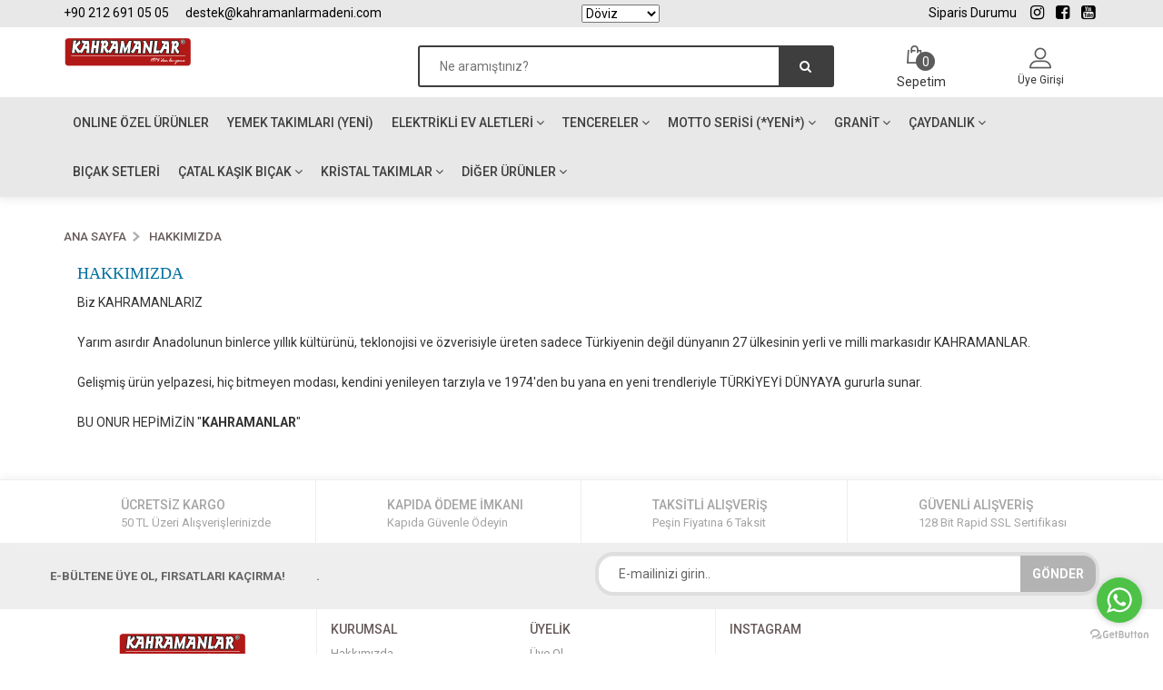

--- FILE ---
content_type: text/html; charset=UTF-8
request_url: https://www.kahramanlarmadeni.com/Hakkimiz
body_size: 11175
content:
<!DOCTYPE html>





<html lang="tr">
<head>
<title>
        Kahramanlar Madeni Eşya
    </title>
<base href="https://www.kahramanlarmadeni.com">
<meta http-equiv="Content-Type" content="text/html; charset=UTF-8" /> 
<meta name="rating" content="All"/>
<meta name="robots" content="index, follow"/>
<meta name="classification" content="Internet Marketing"/>
<meta name="distribution" content="Global"/>
<meta name="content-language" content="TR"/>
<meta http-equiv="X-UA-Compatible" content="IE=edge,chrome=1" />
<meta name="HandheldFriendly" content="True">
<meta name="MobileOptimized" content="320">
<meta http-equiv="cleartype" content="on">
<meta name="viewport" content="width=device-width, initial-scale=1, maximum-scale=1, user-scalable=0"/>
<link rel="dns-prefetch" href="//cdn.projesoft.com.tr">
 <link rel="dns-prefetch" href="//ajax.googleapis.com/" />
<link rel="dns-prefetch" href="//mc.yandex.ru/" />
<link rel="dns-prefetch" href="//www.googleadservices.com/" />
<link rel="dns-prefetch" href="//googleads.g.doubleclick.net/" />
<link rel="dns-prefetch" href="//use.fontawesome.com/" />
<link rel="dns-prefetch" href="//www.googleadservices.com/" />
<link rel="dns-prefetch" href="//fonts.googleapis.com/" />
<link rel="dns-prefetch" href="//www.googletagmanager.com/" />
<link rel="dns-prefetch" href="//www.google.com/" />
<link rel="dns-prefetch" href="//www.google-analytics.com/" />
<link rel="dns-prefetch" href="//connect.facebook.net/" />
<link rel="dns-prefetch" href="//www.facebook.com/" />



<link rel="stylesheet" href="//cdn.projesoft.com.tr/assets/css/collective.css">
<link href="//cdn.projesoft.com.tr/assets/css/font-awesome.min.css" rel="stylesheet" type="text/css">
<link href="https://cdn.lineicons.com/1.0.1/LineIcons.min.css" rel="stylesheet"> <!-- Icons: https://lineicons.com/icons/ -->
<link rel="stylesheet" href="/resman/uploads/assets/themes/temmuz/css/sidebar.css">
<link href='https://fonts.googleapis.com/css?family=Roboto:400,300,500,600,700,800,900' rel='stylesheet' type='text/css'>
<link href="https://fonts.googleapis.com/css?family=Roboto+Slab:300,400,700" rel="stylesheet">
<link rel="stylesheet" href="/resman/uploads/assets/css/style.css?version=20260117155111">
<link rel="stylesheet" href="/resman/uploads/assets/css/footer.css?version=20260117155111">
<link rel="stylesheet" href="/resman/uploads/assets/css/header.css?version=20260117155111">
<script type="text/javascript" src="//cdn.projesoft.com.tr//assets/js/collective.minified.js"></script>
<script type="text/javascript" src="/resman/uploads/assets/js/site.js?version=20260117155111"></script>
<script type="text/javascript" src="system/language/TRmessage.js?version=20260117155111"></script>
<link rel="stylesheet" href="/resman/uploads/assets/css/home.css?version=20260117155111">

<meta name="yandex-verification" content="8461ada8891a96e3" /><script>
        var ps_page="content";
        var ps_logged_cust_id="0";
        var ps_customer_group_id="1";
        var ps_lang="TR";
        var ps_order_id="";
        var ps_total_price="0";
        var ps_cargo_price="0";
        var ps_order_total_price_tax="0";
        var ps_total_count="0";
        var ps_discount_ticket_number="";
        var ps_email="";
        var ps_ip="18.217.252.80";</script><link href="/resman/uploads/assets/css/content.css" rel="stylesheet" type="text/css" />
<meta name="keywords" content=""/><meta name="description" content=""/>

    <meta property="og:title" content="Kahramanlar Madeni Eşya"/>
    <meta property="og:type" content="website"/>
    <meta property="og:url" content="https://www.kahramanlarmadeni.com/Hakkimiz"/>
    <meta property="og:image" content="https://www.kahramanlarmadeni.com/custom/header_left_1_0.png"/>
    <meta property="og:site_name" content="kahramanlarmadeni.com"/>
    <meta property="og:description" content=""/>
<link rel="canonical" href="https://www.kahramanlarmadeni.com/Hakkimiz" />
<link rel="stylesheet"  href="style/categories/nostyle.css" type="text/css" />

</head>
<body class="bodycontent bodylangTR  content22">
<!--START /webdata/kahramanlarmadeni.com/htdocs/custom/theme/category/sitetopsecure/122.twig.html--><!--Whatsapp-->
<style>.dfBDQI{display:none;}</style>
<script type="text/javascript">
    (function () {
        var options = {
            whatsapp: "905345013795", // WhatsApp numarası
            call_to_action: "Merhaba, nasıl yardımcı olabilirim?", // Görüntülenecek yazı
            position: "right", // Sağ taraf için 'right' sol taraf için 'left'
        };
        var proto = document.location.protocol, host = "getbutton.io", url = proto + "//static." + host;
        var s = document.createElement('script'); s.type = 'text/javascript'; s.async = true; s.src = url + '/widget-send-button/js/init.js';
        s.onload = function () { WhWidgetSendButton.init(host, proto, options); };
        var x = document.getElementsByTagName('script')[0]; x.parentNode.insertBefore(s, x);
    })();
</script>
<script>
   function openBayiList()
  {
   		$.fancybox({
					type:'iframe',
					href:'/custom/send_order.php?showremotelogin=1',
					width: 600,
                    height: 500,
                    autoSize : false,
					wrapCSS : 'numune-lightbox-class'
				});
    
  }
</script>

<header>
  <!--<div class="campaignBlock"><img src="resman/uploads/assets/images/kupon.png?v2"></div>-->
     <div style="display:none;" id="yourCart"></div> 
  <div class="percentWidth headerTop hidden-sm hidden-xs">
    <div class="container">
      <div class="hTopBanner text-left">
       
        <span><a href="tel://+90 212 691 05 05">+90 212 691 05 05</a></span>
        <e><a href="/cdn-cgi/l/email-protection" class="__cf_email__" data-cfemail="86e2e3f5f2e3edc6ede7eef4e7ebe7e8eae7f4ebe7e2e3e8efa8e5e9eb">[email&#160;protected]</a></e> 
      </div>

      
      <div class="hTopBanner text-right">
        <div class="fSocialss">                                                          
          <a href="https://www.instagram.com/kahramanlarmadeniesya" target="_blank" class="fa fa-instagram"></a> 
          <a href="https://www.facebook.com/kahramanlarmadeni" target="_blank" class="fa fa-facebook-square"></a> 
           <a href="https://www.youtube.com/channel/UC7LFUh7DETHLkTGNDOj0xQQ" target="_blank" class="fa fa-youtube-square"></a> 
        </div>   
       
        
        <span><a href="/siparistakip.html">Siparis Durumu</a></span>   
        <i></i>
          <div class="hTopBanner text-center">
       <div  id="google_translate_element"></div>
 <script data-cfasync="false" src="/cdn-cgi/scripts/5c5dd728/cloudflare-static/email-decode.min.js"></script><script type="text/javascript">
function googleTranslateElementInit(){new google.translate.TranslateElement({pageLanguage:"tr",layout:google.translate.TranslateElement.InlineLayout.SIMPLE},"google_translate_element")};</script>
<script type="text/javascript" src="//translate.google.com/translate_a/element.js?cb=googleTranslateElementInit">
           </script> 
             <div class="hTopBanner text-left">
         <li class="para-secenek select-box">                             
<select id="select-box1" class="select-box1 select" onchange="document.location.href=this.value">
             <option  selected="selected">Döviz</option>
				<option value="/change_currency.php?crnc=TL1" >TL (₺)</option>
				<option value="/change_currency.php?crnc=EUR1">EURO (€)</option>  
					<option value="/change_currency.php?crnc=RUB1">RUBLE (£)</option>
								</select>
						</li>	
            </div>
            </div>
      </div>
    </div>
  </div>

  
  
  <div class="container">
    <div class="row">
      <div class="col-lg-4 col-md-3 col-sm-3 hidden-xs">
        <a href="#"><img src="custom/header_left_1_0.png?rn1768654271" alt=""  border="0"></a>
      </div>
       
      <div class="searchHeader col-lg-5 col-md-5 col-sm-5">
        <button type="submit" name="searchit" onclick="getObject('form_search').submit();" class="submit_button"><i class="fa fa-search btn-dropdown"></i></button>
          
        <script>
        var startSearch_trigger = false;
        var searchdelay_trigger = 1500;
        var lastsearch_trigger = 'empty string';
        function triggerquicksearch(minsearch, inputString, searchName) {
            if (startSearch_trigger) {
                return;
            }
            var searchoutputaddres = "processnaked.php?p=search_output&ajax=1";
            startSearch_trigger = false;
            if (trim(inputString).length < minsearch) {
                $('#suggestions' + searchName).hide();
                console.log("step1")
            } else {
                startSearch_trigger = true;
                console.log("step2")
                setTimeout(function () {
                    console.log("step3 settimeout")
                    inputString = trim(inputString);
                    if (!lastsearch_trigger)
                        lastsearch_trigger = inputString
                    startSearch_trigger = false;
                    if (lastsearch_trigger != inputString && inputString != '' ) {
                        lastsearch_trigger = inputString;
                        $.post(searchoutputaddres + "&s=" + inputString, {
                            queryString: "" + inputString + "",
                            searcboxname: "" + searchName + ""
                        }, function (data) {
                            if (data.length > 10) {
                                $('#suggestions' + searchName).show();
                                $('#autoSuggestionsList' + searchName).html(data);
                            }
                            startSearch_trigger = false;
                            if (lastsearch_trigger != $("input[name=search]").val()) {
                                triggerquicksearch(minsearch, $("input[name=search]").val(), searchName)
                            }
                        });
                    }
                }, searchdelay_trigger);
            }
        }
        </script>
        <!--START /webdata/kahramanlarmadeni.com/htdocs/custom/theme/tools/general/2.twig.html--><!--Araçlar -> Navigation -> 5.phtml-->
        <link href="resman/uploads/search_box.css" rel="stylesheet" type="text/css"/> 
        <script>function filltest(thisValues,asd) {
            $(location).attr('href',thisValues);
        }</script>
        <form action="index.php" method="get" id="formautosearch" autocomplete="off">
        <div class="ps_search_box">
        <input type="hidden" name="p" value="search"/>
        
        <input type="text" class="autosearchbox" autocomplete="off"  size="30" value="" id="inputString" onkeyup="triggerquicksearch(3,this.value,'test');" onblur="fill();"  name="search"  /></div>
        <div id="suggestionstest" class="ps_search_boxall">
        <table class="searchboxname_table" border="0" cellpadding="0" cellspacing="0">
        <tr>
            <td class="td1"> </td>
            <td class="td2"> <div class="td2_div"></div></td>
            <td class="td3"> </td>
        </tr>
        <tr>
            <td class="td21"> </td>
            <td class="autosearchbox_middle_center"><div class="suggestionList" id="autoSuggestionsListtest"> </div></td>
            <td class="td23"> </td>
        </tr>
        <tr>
            <td class="td31"> </td>
            <td class="td32"> </td>
            <td class="td33"> </td>
        </tr>
        </table>
        <div class="clearcss"></div></div></form><!--END /webdata/kahramanlarmadeni.com/htdocs/custom/theme/tools/general/2.twig.html--> 
      </div>
      <div class="header-account col-lg-3 col-md-3 col-sm-3 hidden-xs">                            
        <ul class="header-top-nav">                                
          <li class="mobil-nav-btn visible-xs"><a href="#menu"><i class="fa fa-bars pull-left"></i> Menü</a></li>
          <li class="visible-xs right-menu"><a href="#right-menu:;" class=""><i class="fa fa-user"></i></a></li>
          <li class="sepetici"><a href="sepetimigoster.html" class="basket-btn"><span>0</span><e>Sepetim</e></a>
            <div class="hCent02"><div id="CartWrp" class="CartWrp"><!--START /webdata/kahramanlarmadeni.com/htdocs/custom/theme/tools/general/47.twig.html--><!--General ->47.phtml   -->
                                    <div class="basket-box menu-dropdown headerOpenBasket">
                  <div class="cartest"><span>Sepetinizde <cite>(0)</cite> Adet Ürün Bulunmaktadır</span></div>
                                    
                  <div class="cartTotal">
    <div class="cartTotalTxt">Toplam</div>
    <div class="cartTotalVal"><span id="pric">0,00</span> ₺</div>
  </div>

                                        <a href="sepetimigoster.html" class="btn btn-checkout">Sepete Git</a>
                                    </div><!--END /webdata/kahramanlarmadeni.com/htdocs/custom/theme/tools/general/47.twig.html--> </div></div>
          </li>
          <li class="hidden-xs">
            <div class="hLogin">
              <div class="hLogInfo"  id="hLogInfo">
                <a href="uyegiris.html" class="userBtn "><span></span><e> Üye Girişi  </e></a>                                        
                                  
              <div class="hLoginOpen">                                   
                <div class="hUyelikTitle"><span>Üye Girişi</span></div>
                  <div class="hUyelikWrp">
                    <form method="post" name="customerloginformpage" action="https://www.kahramanlarmadeni.com/uyegiris.html">
                      <div class="hUyelikBox">
                        <div class="hUyelikInput hMail">
                          <input type="text" name="cusername" class="text" placeholder="E-mail adresiniz">
                        </div>
                      </div>
                      <div class="hUyelikBox">
                        <div class="hUyelikInput hSifre">
                          <input type="password" name="cpassword" class="text" placeholder="Şifreniz">
                        </div>
                      </div>
                      <div class="hatirla">
                        <div class="hRemember"><input type="checkbox" name="rememberme" id="htrla">
                          <label for="htrla" class="hHatrla">Beni Hatırla</label>
                        </div>
                          <a href="sifremiunuttum.html" class="hUnttm">Şifremi Unuttum</a>
                      </div>
                      <div class="girisim">
                        <input type="hidden" name="rekey" value="login">
                        <input class="submit" name="login" type="submit" value="ÜYE GİRİŞİ YAP">
                        <input type="hidden" name="linkUrl" value="">
                      </div>                      
                      <div class="hGoNewUser"><a href="/yenikullanici.html">ÜYE OL</a></div>
                       <div style= "width : 100%" class="hGoNewUser"><a href="/index.php?p=newvendor">BAYİ OL</a></div>
                      <div class="hUyeText">
                        <span>Üye Ol, Kampanya ve Fırsatları</span>
                        <p>Kaçırma!</p>
                      </div>
                    </form>
                  </div>
                </div>                 
                              </div>                                
            </li>
          </ul>
        </div>
        <div class="header-account col-xs-12 visible-xs">
      
            <li class="mobil-nav-btn visible-xs"><a href="#menu"><i class="fa fa-bars" aria-hidden="true"></i>
</a></li>
            <a href="" class="header-top-logo"><a href="" class="header-top-logo"><img src="https://www.kahramanlarmadeni.com/custom/header_left_1_0.png?rand=1643877840"></a>
            <a href="javascript:;" class="mobileAcordBtn searchBtn hidden-lg hidden-md" data-type="nextBlock"><i class="fa fa-search" aria-hidden="true"></i>
</a>
            <div class="hSearch">
        <script>
        var startSearch_trigger = false;
        var searchdelay_trigger = 1500;
        var lastsearch_trigger = 'empty string';
        function triggerquicksearch(minsearch, inputString, searchName) {
            if (startSearch_trigger) {
                return;
            }
            var searchoutputaddres = "processnaked.php?p=search_output&ajax=1";
            startSearch_trigger = false;
            if (trim(inputString).length < minsearch) {
                $('#suggestions' + searchName).hide();
                console.log("step1")
            } else {
                startSearch_trigger = true;
                console.log("step2")
                setTimeout(function () {
                    console.log("step3 settimeout")
                    inputString = trim(inputString);
                    if (!lastsearch_trigger)
                        lastsearch_trigger = inputString
                    startSearch_trigger = false;
                    if (lastsearch_trigger != inputString && inputString != '' ) {
                        lastsearch_trigger = inputString;
                        $.post(searchoutputaddres + "&s=" + inputString, {
                            queryString: "" + inputString + "",
                            searcboxname: "" + searchName + ""
                        }, function (data) {
                            if (data.length > 10) {
                                $('#suggestions' + searchName).show();
                                $('#autoSuggestionsList' + searchName).html(data);
                            }
                            startSearch_trigger = false;
                            if (lastsearch_trigger != $("input[name=search]").val()) {
                                triggerquicksearch(minsearch, $("input[name=search]").val(), searchName)
                            }
                        });
                    }
                }, searchdelay_trigger);
            }
        }
        </script>
        <!--START /webdata/kahramanlarmadeni.com/htdocs/custom/theme/tools/general/2.twig.html--><!--Araçlar -> Navigation -> 5.phtml-->
        <link href="resman/uploads/search_box.css" rel="stylesheet" type="text/css"/> 
        <script>function filltest(thisValues,asd) {
            $(location).attr('href',thisValues);
        }</script>
        <form action="index.php" method="get" id="formautosearch" autocomplete="off">
        <div class="ps_search_box">
        <input type="hidden" name="p" value="search"/>
        
        <input type="text" class="autosearchbox" autocomplete="off"  size="30" value="" id="inputString" onkeyup="triggerquicksearch(3,this.value,'test');" onblur="fill();"  name="search"  /></div>
        <div id="suggestionstest" class="ps_search_boxall">
        <table class="searchboxname_table" border="0" cellpadding="0" cellspacing="0">
        <tr>
            <td class="td1"> </td>
            <td class="td2"> <div class="td2_div"></div></td>
            <td class="td3"> </td>
        </tr>
        <tr>
            <td class="td21"> </td>
            <td class="autosearchbox_middle_center"><div class="suggestionList" id="autoSuggestionsListtest"> </div></td>
            <td class="td23"> </td>
        </tr>
        <tr>
            <td class="td31"> </td>
            <td class="td32"> </td>
            <td class="td33"> </td>
        </tr>
        </table>
        <div class="clearcss"></div></div></form><!--END /webdata/kahramanlarmadeni.com/htdocs/custom/theme/tools/general/2.twig.html--></div>                               
            <a class="hSepet basket-btn" href="sepetimigoster.html">
              <i aria-hidden="true" class="fa fa-shopping-bag"></i>
              <span>0</span></a>                   
            <a href="javascript:;" class="mobileAcordBtn header_link_type1_background pull-right visible-xs right-menu hmenu_menu sidr-right right-menu"><i aria-hidden="true" class="fa fa-user"></i></a>   
                          
              <div class="hLoginOpen">                                   
                <div class="hUyelikTitle"><span>Üye Girişi</span></div>
                  <div class="hUyelikWrp">
                    <form method="post" name="customerloginformpage" action="https://www.kahramanlarmadeni.com/uyegiris.html">
                      <div class="hUyelikBox">
                        <div class="hUyelikInput hMail">
                          <input type="text" name="cusername" class="text" placeholder="E-mail adresiniz">
                        </div>
                      </div>
                      <div class="hUyelikBox">
                        <div class="hUyelikInput hSifre">
                          <input type="password" name="cpassword" class="text" placeholder="Şifreniz">
                        </div>
                      </div>
                      <div class="hatirla">
                        <div class="hRemember"><input type="checkbox" name="rememberme" id="htrla">
                          <label for="htrla" class="hHatrla">Beni Hatırla</label>
                        </div>
                          <a href="sifremiunuttum.html" class="hUnttm">Şifremi Unuttum</a>
                      </div>
                      <div class="girisim">
                        <input type="hidden" name="rekey" value="login">
                        <input class="submit" name="login" type="submit" value="ÜYE GİRİŞİ YAP">
                        <input type="hidden" name="linkUrl" value="">
                      </div>                      
                      <div class="hGoNewUser"><a href="/yenikullanici.html">ÜYE OL</a></div>
                       <div style= "width : 100%" class="hGoNewUser"><a href="/index.php?p=newvendor">BAYİ OL</a></div>
                      <div class="hUyeText">
                        <span>Üye Ol, Kampanya ve Fırsatları</span>
                        <p>Kaçırma!</p>
                      </div>
                    </form>
                  </div>
                </div>                 
                        </div>
      </div>
    </div>
    <div class="headerNav-wrp headerbackground">
      <div class="container">
        <div class="col-md-12 col-md-12 hidden-xs hidden-sm">
          <ul class="header-nav">
             
               
                                  <li class="top_cat10113 ">
                   <a href="online-ozel-urunler-10113">ONLINE ÖZEL ÜRÜNLER </a> 
                                      </li>
                                      <li class="top_cat10107 ">
                   <a href="yemek-takimlari-yeni--10107">YEMEK TAKIMLARI (YENİ) </a> 
                                      </li>
                                      <li class="top_cat10091 ">
                   <a href="elektrikli-ev-aletleri-10091">Elektrikli Ev Aletleri  <i class="fa fa-angle-down"></i> </a> 
                                          
                     <ul class="headerDropdown-menu" >
                        <ul>
                                               <li class="top_cat10095 ">
                         <a href="elektrikli-cay-seti-10095">Elektrikli Çay Seti</a> 
                        </li>
                                              </ul>
                      <ul>
                                             <li class="top_cat10096 ">
                      <a href="elektrikli-cezve-10096">Elektrikli Cezve</a> 
                      </li>
                                            <li class="top_cat10097 ">
                      <a href="celik-su-isitici-10097">Çelik Su Isıtıcı</a> 
                      </li>
                                           </ul>
                     <li class="tum-urunler">
                      <a rel="10091" href="elektrikli-ev-aletleri-10091">Tüm Ürünleri Gör <i class="fa fa-angle-right"></i></a>
                     </li>
                    </ul>
                                      </li>
                                      <li class="top_cat10010 ">
                   <a href="tencereler-10010">Tencereler  <i class="fa fa-angle-down"></i> </a> 
                                          
                     <ul class="headerDropdown-menu" >
                        <ul>
                                               <li class="top_cat10102 ">
                         <a href="yeni-kategori-10102">Yeni Kategori</a> 
                        </li>
                                                <li class="top_cat10101 ">
                         <a href="yeni-kategori-10101">Yeni Kategori</a> 
                        </li>
                                                <li class="top_cat10099 ">
                         <a href="delux-10099">Delux</a> 
                        </li>
                                                <li class="top_cat10011 ">
                         <a href="yeni-kategori-10011">Düdüklü Tencereler</a> 
                        </li>
                                                <li class="top_cat10022 ">
                         <a href="sirma-10022">Sırma</a> 
                        </li>
                                              </ul>
                      <ul>
                                             <li class="top_cat10023 ">
                      <a href="kardelen-10023">Kardelen</a> 
                      </li>
                                            <li class="top_cat10024 ">
                      <a href="akasya-10024">Akasya</a> 
                      </li>
                                            <li class="top_cat10025 ">
                      <a href="bahar-10025">Bahar</a> 
                      </li>
                                            <li class="top_cat10026 ">
                      <a href="alize-10026">Alize</a> 
                      </li>
                                            <li class="top_cat10027 ">
                      <a href="elit-10027">Elit</a> 
                      </li>
                                           </ul>
                     <li class="tum-urunler">
                      <a rel="10010" href="tencereler-10010">Tüm Ürünleri Gör <i class="fa fa-angle-right"></i></a>
                     </li>
                    </ul>
                                      </li>
                                      <li class="top_cat10100 ">
                   <a href="motto-serisi-yeni-10100">MOTTO SERİSİ (*YENİ*)  <i class="fa fa-angle-down"></i> </a> 
                                          
                     <ul class="headerDropdown-menu" >
                        <ul>
                                             </ul>
                      <ul>
                                             <li class="top_cat10108 ">
                      <a href="yeni-kategori-10108">Yeni Kategori</a> 
                      </li>
                                           </ul>
                     <li class="tum-urunler">
                      <a rel="10100" href="motto-serisi-yeni-10100">Tüm Ürünleri Gör <i class="fa fa-angle-right"></i></a>
                     </li>
                    </ul>
                                      </li>
                                      <li class="top_cat10012 ">
                   <a href="granit-10012">Granit  <i class="fa fa-angle-down"></i> </a> 
                                          
                     <ul class="headerDropdown-menu" >
                        <ul>
                                               <li class="top_cat10028 ">
                         <a href="festa-10028">Festa</a> 
                        </li>
                                                <li class="top_cat10029 ">
                         <a href="olimpos-10029">Olimpos</a> 
                        </li>
                                                <li class="top_cat10030 ">
                         <a href="helegra-10030">Helegra</a> 
                        </li>
                                                <li class="top_cat10031 ">
                         <a href="titanyum-10031">Titanyum</a> 
                        </li>
                                              </ul>
                      <ul>
                                             <li class="top_cat10032 ">
                      <a href="kiremit-10032">Kiremit</a> 
                      </li>
                                            <li class="top_cat10033 ">
                      <a href="modus-10033">Modus</a> 
                      </li>
                                            <li class="top_cat10034 ">
                      <a href="stone-10034">Stone</a> 
                      </li>
                                            <li class="top_cat10035 ">
                      <a href="fiesta-10035">Fiesta</a> 
                      </li>
                                            <li class="top_cat10037 ">
                      <a href="pankek-10037">Kek Kalıpları</a> 
                      </li>
                                           </ul>
                     <li class="tum-urunler">
                      <a rel="10012" href="granit-10012">Tüm Ürünleri Gör <i class="fa fa-angle-right"></i></a>
                     </li>
                    </ul>
                                      </li>
                                      <li class="top_cat10014 ">
                   <a href="caydanlik-10014">Çaydanlık  <i class="fa fa-angle-down"></i> </a> 
                                          
                     <ul class="headerDropdown-menu" >
                        <ul>
                                               <li class="top_cat10038 ">
                         <a href="elegance-granit-10038">Elegance Granit</a> 
                        </li>
                                                <li class="top_cat10039 ">
                         <a href="milano-granit-10039">Milano Granit</a> 
                        </li>
                                                <li class="top_cat10042 ">
                         <a href="elit-10042">Elit</a> 
                        </li>
                                                <li class="top_cat10043 ">
                         <a href="venus-10043">Venüs</a> 
                        </li>
                                                <li class="top_cat10044 ">
                         <a href="roma-10044">Roma</a> 
                        </li>
                                                <li class="top_cat10045 ">
                         <a href="yagmur-10045">Yağmur</a> 
                        </li>
                                              </ul>
                      <ul>
                                             <li class="top_cat10046 ">
                      <a href="damla-10046">Damla</a> 
                      </li>
                                            <li class="top_cat10047 ">
                      <a href="karmen-10047">Karmen</a> 
                      </li>
                                            <li class="top_cat10048 ">
                      <a href="kugu-10048">Kuğu</a> 
                      </li>
                                            <li class="top_cat10050 ">
                      <a href="prizma-10050">Prizma</a> 
                      </li>
                                            <li class="top_cat10051 ">
                      <a href="enza-10051">Enza</a> 
                      </li>
                                            <li class="top_cat10052 ">
                      <a href="elmas-10052">Elmas</a> 
                      </li>
                                            <li class="top_cat10053 ">
                      <a href="kahveci-10053">Kahveci</a> 
                      </li>
                                           </ul>
                     <li class="tum-urunler">
                      <a rel="10014" href="caydanlik-10014">Tüm Ürünleri Gör <i class="fa fa-angle-right"></i></a>
                     </li>
                    </ul>
                                      </li>
                                      <li class="top_cat10016 ">
                   <a href="bicak-setleri-10016">Bıçak Setleri </a> 
                                      </li>
                                      <li class="top_cat10017 ">
                   <a href="catal-kasik-bicak-10017">Çatal Kaşık Bıçak  <i class="fa fa-angle-down"></i> </a> 
                                          
                     <ul class="headerDropdown-menu" >
                        <ul>
                                               <li class="top_cat10106 ">
                         <a href="tita-10106">Tita</a> 
                        </li>
                                                <li class="top_cat10105 ">
                         <a href="erciyes-10105">Erciyes</a> 
                        </li>
                                                <li class="top_cat10104 ">
                         <a href="alev-10104">Alev</a> 
                        </li>
                                                <li class="top_cat10062 ">
                         <a href="dora-10062">Dora</a> 
                        </li>
                                                <li class="top_cat10063 ">
                         <a href="marmaris-10063">Marmaris</a> 
                        </li>
                                                <li class="top_cat10064 ">
                         <a href="tugra-10064">Tuğra</a> 
                        </li>
                                                <li class="top_cat10065 ">
                         <a href="paris-10065">Paris</a> 
                        </li>
                                              </ul>
                      <ul>
                                             <li class="top_cat10068 ">
                      <a href="enza-10068">Enza</a> 
                      </li>
                                            <li class="top_cat10076 ">
                      <a href="deniz-10076">Deniz</a> 
                      </li>
                                            <li class="top_cat10077 ">
                      <a href="sirma-10077">Sırma</a> 
                      </li>
                                            <li class="top_cat10078 ">
                      <a href="fiesta-10078">Fiesta</a> 
                      </li>
                                            <li class="top_cat10079 ">
                      <a href="s-form-10079">S Form</a> 
                      </li>
                                            <li class="top_cat10080 ">
                      <a href="flora-10080">Flora</a> 
                      </li>
                                            <li class="top_cat10081 ">
                      <a href="ege-10081">Ege</a> 
                      </li>
                                            <li class="top_cat10082 ">
                      <a href="akdeniz-10082">Akdeniz</a> 
                      </li>
                                           </ul>
                     <li class="tum-urunler">
                      <a rel="10017" href="catal-kasik-bicak-10017">Tüm Ürünleri Gör <i class="fa fa-angle-right"></i></a>
                     </li>
                    </ul>
                                      </li>
                                      <li class="top_cat10019 ">
                   <a href="kristal-takimlar-10019">Kristal Takımlar  <i class="fa fa-angle-down"></i> </a> 
                                          
                     <ul class="headerDropdown-menu" >
                        <ul>
                                               <li class="top_cat10083 ">
                         <a href="31-parca-10083">31 Parça</a> 
                        </li>
                                              </ul>
                      <ul>
                                             <li class="top_cat10084 ">
                      <a href="49-parca-10084">49 Parça</a> 
                      </li>
                                           </ul>
                     <li class="tum-urunler">
                      <a rel="10019" href="kristal-takimlar-10019">Tüm Ürünleri Gör <i class="fa fa-angle-right"></i></a>
                     </li>
                    </ul>
                                      </li>
                                      <li class="top_cat10020 ">
                   <a href="diger-urunler-10020">Diğer Ürünler  <i class="fa fa-angle-down"></i> </a> 
                                          
                     <ul class="headerDropdown-menu" >
                        <ul>
                                               <li class="top_cat10085 ">
                         <a href="tepsiler-10085">Tepsiler</a> 
                        </li>
                                                <li class="top_cat10086 ">
                         <a href="kasiklar-10086">Kaşıklar</a> 
                        </li>
                                                <li class="top_cat10087 ">
                         <a href="cezveler-10087">Cezveler</a> 
                        </li>
                                              </ul>
                      <ul>
                                             <li class="top_cat10088 ">
                      <a href="servis-setleri-10088">Servis Setleri</a> 
                      </li>
                                            <li class="top_cat10089 ">
                      <a href="cay-otomatlari-10089">Çay Otomatları</a> 
                      </li>
                                            <li class="top_cat10090 ">
                      <a href="fincan-takimlari-10090">Fincan Takımları</a> 
                      </li>
                                           </ul>
                     <li class="tum-urunler">
                      <a rel="10020" href="diger-urunler-10020">Tüm Ürünleri Gör <i class="fa fa-angle-right"></i></a>
                     </li>
                    </ul>
                                      </li>
                                                          <!-- <li><a href="" class="heart-day">Sevgililer Günü</a></li> -->
          </ul>
        </div>
      </div>
    </div>
      <!-- mobil Menu -->
    <nav id="menu" class="mobile-menu">                  
      <ul class="navigation"> 
        <a href="javascript:;" class="navCloseBtn"><i class="fa fa-times-circle"></i></a>
                    <div class="phonemenuye">
            <ul>
                            <li class="menusiparistakip"><a href="siparistakip.html"><i class="lni-ship"></i> Sipariş Takip</a></li>  
              <li class="menuuyegiris"><a href="uyegiris.html"><i class="lni-user"></i> Üye Girişi</a></li>
              <li class="menuuyeol"><a href="yenikullanici.html"><i class="lni-users"></i> Üye Ol</a></li>
              <li class="menusepetim"><a href="sepetimigoster.html"><i class="lni-shopping-basket"></i> Sepetim</a></li>
              <li class="menubizeulasin"><a href="/index.php?p=contact&contact_id=8&formname=İletişim"><i class="lni-phone"></i> Bize Ulaşın</a></li>
                            </ul>
          </div>
      </ul>             
    </nav> 
    <nav id="sidr-right" class="sidr right">
      <!-- Your content -->
      <ul>
          <li class="sidr_close_area"><a href="javascript:;" class="sidr-close"><i></i></a></li>
          <li class="sidrgiris"><a href="uyegiris.html">Giriş yap</a></li>
                   <div class="hUyelikBox">
            <div class="hUyelikInput hMail">
              <input type="text" name="cusername" class="text" placeholder="E-mail adresiniz">
            </div>
          </div>
          <div class="hUyelikBox">
            <div class="hUyelikInput hSifre">
              <input type="password" name="cpassword" class="text" placeholder="Şifreniz">
            </div>
          </div>
          <div class="girisim">
            <input type="hidden" name="rekey" value="login">
            <input class="submit" name="login" type="submit" value="Giris Yap">
            <input type="hidden" name="linkUrl" value="">
          </div>
          <div class="hatirla">                                              
            <a href="sifremiunuttum.html" class="hUnttm">Şifremi Unuttum</a>                        
          </div>
          <div class="hFaceLogin"><a href="javascript:;" class="uyeFce" id="uyefb_login" onclick="window.open('facebook_login.php','facebookgiris','width=600,height=300');"></a></div>     
              <li class="sidruyeol"><a href="yenikullanici.html">ÜYE OL</a></li>           
                </ul>
  </nav> 
</header>
  <script>
   $(document).ready(function() {
     $('.mobileAcordBtn').click(function(){
      if($(this).next().css('display')=="none") {
        $('a[data-type="nextBlock"]').next().slideUp(150)
        $('a[data-type="nextBlock"]').removeClass("active");
        $(this).addClass("active");
           $('body').addClass("search-active");          
            $(this).next().slideDown(200);
      }else {
        $(this).next().slideUp(150);
        $(this).removeClass("active");
             $('body').removeClass("search-active");   
      }
    });
     });
  </script><!--END /webdata/kahramanlarmadeni.com/htdocs/custom/theme/category/sitetopsecure/122.twig.html-->
  <div class="BreadCrumbs_wrapper">
    <div class="container"> 
        <div class="breadcrumbs">
            <ol class="items">
                <li class="item home">
                    <a href="https://www.kahramanlarmadeni.com" title="Ana Sayfa">
                        <span property="name">Ana Sayfa</span>
                    </a>
                </li>
                <li class="item content0">
                                <span property="name">Hakkımızda</span>
                            </li>
            </ol>
        </div></div>
 </div>
<section>
    <div class="container">
    
                            <!--START /webdata/kahramanlarmadeni.com/htdocs/custom/theme/tools/general/41.twig.html--><div class="container">
        
        <h1 class="contentTitle">Hakkımızda</h1>
        <span class="contentCenter"><!--StartFragment-->
<div class="blog">
<div class="blog_detay">
<div class="blog_resim">
<p>Biz KAHRAMANLARIZ</p>

<p> </p>

<p>Yarım asırdır Anadolunun binlerce yıllık kültürünü, teklonojisi ve özverisiyle üreten sadece Türkiyenin değil dünyanın 27 ülkesinin yerli ve milli markasıdır KAHRAMANLAR.</p>

<p> </p>

<p>Gelişmiş ürün yelpazesi, hiç bitmeyen modası, kendini yenileyen tarzıyla ve 1974'den bu yana en yeni trendleriyle TÜRKİYEYİ DÜNYAYA gururla sunar.</p>

<p> </p>

<p>BU ONUR HEPİMİZİN "<strong>KAHRAMANLAR</strong>"</p>

<p> </p>
</div>
</div>
<!--EndFragment--></div>
</span>
            
</div><!--END /webdata/kahramanlarmadeni.com/htdocs/custom/theme/tools/general/41.twig.html-->
      
            
    </div>
</section>

            <script type="text/javascript">
            $(document).ready(function(){
                jQuery.ajax({
                    type: "POST",
                    url:"processnaked.php?p=popup_banner&ajax=1&popuplangid=0&rand=1768654271",
                    data:"p=popup_banner&coid=22&pr=content",
                    dataType:"json",
                    success:function(result){
                        if(result.status==1){
                            $.fancybox({
                                content : result.content,
                                type    : 'inline',
                                topRatio : result.top,
                                leftRatio : result.left,
                                maxWidth : result.width,
                                maxHeight : result.height,
                                width : result.width,
                                height : result.height,
                                autoSize:false
                            });
                        }
                    }
                });
            });
            </script><!--START /webdata/kahramanlarmadeni.com/htdocs/custom/theme/category/sitefootersecure/120.twig.html--><footer> 
<section class="footerTxtBar-wrp">
   <div class="container">
    <div class="row">
      <div class="footerTxtBar ftb01 col-md-3 col-sm-3 hidden-xs">
        <div class="footerTxtBarImg">
        	<i class="lni-delivery"></i>
        </div>   
        <div class="footerTxt"><p>ÜCRETSİZ KARGO</p>50 TL Üzeri Alışverişlerinizde</div>
      </div>
      <div class="footerTxtBar ftb02 col-md-3 col-sm-3 hidden-xs">
        <div class="footerTxtBarImg">
        	<i class="lni-home"></i>
        </div>   
        <div class="footerTxt"><p>KAPIDA ÖDEME İMKANI</p>Kapıda Güvenle Ödeyin</div>
      </div>
      <div class="footerTxtBar ftb03 col-md-3 col-sm-3 hidden-xs">
        <div class="footerTxtBarImg">
        	<i class="lni lni-mastercard"></i>
        </div>   
        <div class="footerTxt"><p>TAKSİTLİ ALIŞVERİŞ</p>Peşin Fiyatına 6 Taksit</div>
      </div>
      <div class="footerTxtBar ftb04 col-md-3 col-sm-3 hidden-xs">
        <div class="footerTxtBarImg">
        	<i class="lni-protection"></i>
        </div>   
        <div class="footerTxt"><p>GÜVENLİ ALIŞVERİŞ</p>128 Bit Rapid SSL Sertifikası</div>
      </div>
    </div>
   </div>
  </section>  
  <section class="footerBulten">
    <div class="container">
      <div class="row">
        <div class="col-md-3 col-sm-3">
          <p>E-BÜLTENE ÜYE OL, FIRSATLARI KAÇIRMA!</p>
        </div>
        <div class="col-md-3 col-sm-3 hidden-xs">
          <p>.</p>
        </div>
        <div class="col-md-6 col-sm-6">
          <div class="custom-newsletter-input">
            <div class="input-group">
              <input type="text" value="E-mailinizi girin.." onfocus="if (this.value == 'E-mailinizi girin..') {this.value = '';}" onclick="this.value = ''" onblur="if (this.value == '') {this.value = 'E-mailinizi girin..';}" name="customer_newsletter_email" class="fnewsinput form-control">
              <span class="input-group-btn ">
                <button type="submit" name="newsletter_add_submit" class="btn footer-ebulten-button">
                  GÖNDER
                </button>
              </span>
            </div>
          </div>
        </div>
      </div>
    </div>
  </section>  
  <section class="footerContainer">
    <div class="container">
      <div class="row">
        <div class="footer-company col-md-3">
          <a class="footer-company-logo" href="#"><img src="/custom/header_left_1_0.png?rn1642494182"></a>  
          <span class="customerService">
            <img class="customerServiceIcon" src="">
            <div class="footer-company-phone">
              <p>Müşteri Hizmetleri</p>
              <b>+90 212 691 05 05 </b>
            </div>
          </span>                        
          <div class="footerMobilPhone visible-xs">
            <span>BİZİ TAKİP EDİN</span>
            <p>Sosyal medya hesaplarımızı takip ediyor musunuz?</p>
            <p>Takip edin kampanyalardan kaçırmayın!</p>
          </div>
          <ul class="footerSocilas">
            <li><a href=""><i class="fa fa-facebook"></i></a></li>
            <li><a href=""><i class="fa fa-instagram"></i></a></li>
          </ul>                 
        </div>             
        <div class="footer-right-content col-md-9 col-xs-12">
          <div class="row">
            <ul class="footerNav col-md-3 col-sm-3 col-xs-6">
              <li class="title">KURUMSAL</li>
              <li><a href="/Hakkimiz">Hakkımızda</a></li>
              <li><a href="/index.php?p=contact&contact_id=8&formname=İletişim">İletişim</a></li>
                <li><a href="content27/gizlilik-ve-cerez-politikasi">Gizlilik ve Güvenlik</a></li>
               <li><a href="content33/mesafeli-satis-sozlesmesi"  >Mesafeli Satış Sözleşmesi	</a>
                  <li><a href="content29/iade-ve-teslimat-kosullari">Kargo ve Teslimat</a></li>
<li><a href="content26/kisisel-verilerin-korunmasi">Kişisel Verilerin Korunması ve İşlenmesi Politikamız</a></li>
            </ul>
            <ul class="footerNav col-md-3 col-sm-3 col-xs-6">
              <li class="title">ÜYELİK</li>
              <li><a href="/yenikullanici.html">Üye Ol</a></li>
              <li><a href="/uyegiris.html">Yeni Üye Rehberi</a></li>
              <li><a href="/bilgilerimidegistir.html#order">Siparişlerim</a></li>
              <li><a href="/siparistakip.html">Sipariş Takip</a></li>
              <li><a href="/bilgilerimidegistir.html#wishlist">Alışveriş Listem</a></li>
            </ul>
            <ul class="footerNav col-md-6 col-sm-6 col-xs-6">
              <li class="title">INSTAGRAM</li>
              <div class="insta-wrp">
                <div class="insta-feed-wrp">
                  <div class="instaListSlider" id="instagram"></div>
                </div>
              </div>               
            </ul>                       
          </div>
        </div>
      </div>
    </div>
  <section class="footerBottom hidden-xs">
   <div class="container">
    <div class="row">
      <div class="col-md-9 col-sm-9 col-xs-12"><p>© Telif Hakkı 2022 Kahramanlar Madeni Eşya</p> </div>
       <div class="col-md-3 col-sm-3 col-xs-12"><img src="resman/uploads/assets/images/masterCard.png"></div>
       </div>
    </div>
   </section>
   <section class="footerBottom visible-xs">
     <div class="container">
     <div class="row">
      <div class="col-xs-12"><img src="resman/uploads/assets/images/masterCard.png"></div>
      <div class="col-xs-12"><p>© Telif Hakkı 2022 Kahramanlar Madeni Eşya</p></div>           
     </div>
    </div>
    </section>
  </section>
</footer>
<script>
function initinsta(data){
$(".instaListSlider").append('');
$.each(data.data,function(key, value){
$(".instaListSlider").append('<div class="instaListeleme"><div class="instaImg"><a href="'+value.link+'" target="_blank"><img src="'+value.images.low_resolution.url+'"/></a></div></div>');
});
$('.instaListSlider').owlCarousel({
loop:true,
margin:10,
navigation:true,
autoplay:true,
navRewind:true,
responsiveClass:true,
items:3,
slideBy:3,
responsive:{
 0:{
   items:3,
    slideBy:3
 },
  600:{
    items:2,
    slideBy:2,
  },
 767:{
   items:3,
    slideBy:3
 },
 1200:{
   items:3,
    slideBy:3
 }
}
});
}
$(document).ready(function(){

$.ajax({
url:'https://api.instagram.com/v1/users/4054639694/media/recent?access_token=4054639694.81a19bd.de552b32c87a4f7eae81e047dff67752&count=10',
'dataType':'jsonp',
success:function(r){
 initinsta(r);
}
});

});
</script> 

<script>
$(document).on("click", "a", function (e) { 
if($(this).attr("data-type")=='accordBtn'){ 
   e.preventDefault()
   if($(this).next().css('display')=="none") {
       $('a[data-type="accordBtn"]').removeClass('active')
       $('ul[data-type="accordContent"]').slideUp('100')
       $(this).addClass('active')
       $(this).next().slideDown('200')
   }else {
       $(this).removeClass('active')
       $(this).next().slideUp('100')
   }
}
});
</script><!--END /webdata/kahramanlarmadeni.com/htdocs/custom/theme/category/sitefootersecure/120.twig.html--><script type="text/javascript">var selected_currency="TL1";</script>
<div class="ordertotalprice"style="display:none;"> <span id="pric">0,00</span> ₺ </div>

<script>
	$(document).ready(function() {
		$('.bodydopayment #payment-options').hide();
		var odemeyontemi = 'accordion';
		var code = "";
		var totalprice = $('.ordertotalprice #pric').text();
		//console.log(totalprice);
		var totalprice = ($('.ordertotalprice #pric').text()).replace(".", "");
		var totalprice3 = totalprice.replace(".", "");
		var totalprice3 = totalprice3.replace(",", ".");
		//console.log(totalprice3);
		if ($('.odemeAccordion').hasClass(odemeyontemi)) {
			if (code != '') {
				$.getJSON('https://www.kahramanlarmadeni.com/processnaked.php?p=projeentegre&operation=limit_bilgisi&FILTRECHARCODE=',
					function(data) {
						if (data.data.length < 1) {
							console.log('Cari data boş dönmekte bu yüzden ödeme açılmıştır.');
							$('.bodydopayment #payment-options').show();
							$('.bodydopayment .creditcardform').show();
						}
						$.each(data.data, function(i, e) {
							var carilimit = (e.TotalTutar).toFixed(2);
							
							if (e.TotalTutar < 0 || totalprice3 > e.TotalTutar) {
								$('.bodydopayment #payment-options').hide();
								$('.bodydopayment .creditcardform').hide();
                              if (e.TotalTutar < 0){
                                Swal.fire({
									icon: 'warning',
									title: '',
									html: '<p style="margin: 0;color: #f00;">Bu Alışveriş İçin Cari Limitiniz Yetersizdir!</p> <p style="text-align: center;margin: 0;color: #f00;">*' + carilimit.replace(/(\d)(?=(\d{3})+\.)/g, '$1.').replace(/\.(\d+)$/,',$1') + ' TL Tutarında Borcunuz Bulunmaktadır.</p> <p style="text-align: center;margin: 0;color: #f00;"> *Cari Limitinizin Alışveriş İçin Uygun Hale Geldiğini Kontrol Ederek Siparişinizi Tamamlayabilirsiniz.</p> ',
									footer: '<a href="/index.php?p=dopayment&operation=openaccount&payfailed">Ödeme Yapmak için tıklayınız</a>',
									confirmButtonText: 'Tamam',
								})
                              }
                              	else if (totalprice3 > e.TotalTutar) {
								Swal.fire({
									icon: 'warning',
									title: '',
									html: '<p style="margin: 0;color: #f00;">Bu Alışveriş İçin Cari Limitiniz Yetersizdir!</p> <p style="text-align: center;margin: 0;color: #f00;">*' + carilimit.replace(/(\d)(?=(\d{3})+\.)/g, '$1.').replace(/\.(\d+)$/,',$1') + ' TL Tutarında Alışveriş Yapabilirsiniz.</p> <p style="text-align: center;margin: 0;color: #f00;"> *Cari Limitinizin Alışveriş İçin Uygun Hale Geldiğini Kontrol Ederek Siparişinizi Tamamlayabilirsiniz.</p> ',
									footer: '<a href="/index.php?p=dopayment&operation=openaccount&payfailed">Ödeme Yapmak için tıklayınız</a>',
									confirmButtonText: 'Tamam',
								})
                                }
                                } else {


								if (e.CariKilitli == 1) {
									$('.bodydopayment #payment-options').show();
									$('.bodydopayment .moneyorderform').hide();
									Swal.fire({
										icon: 'warning',
										title: '',
										html: '<p style="margin: 0;color: #f00;">Bu Alışveriş İçin Cari Limitiniz Yetersizdir!</p> <p style="text-align: center;margin: 0;color: #f00;">Kredi Kartı ile Ödeme Yaparak Siparişinizi Tamamlayabilirsiniz</p> <p style="text-align: center;margin: 0;color: #f00;"> *Cari Limitinizin Alışveriş İçin Uygun Hale Geldiğini Kontrol Ederek Siparişinizi Tamamlayabilirsiniz.</p> ',

										footer: '',
										confirmButtonText: 'Tamam',
									})
								} else {
									$('.bodydopayment #payment-options').show();
									$('.bodydopayment .creditcardform').show();
								}

							}
						});
					});
			} else {
				$('.bodydopayment #payment-options').show();
				$('.bodydopayment .creditcardform').show();
			}
		}

	}); </script>
<style>body{height:100%;}</style><center><div style="z-index:1000;display:inline-block;width:100%;font-family:Tahoma, Geneva, sans-serif; color:#333; font-size:12px; text-align:center;"><br/><br/>Bu <a style="color:#333; text-decoration:none;font-size:12px;" href="https://www.projesoft.com.tr/" target="_blank">Sanal Mağaza</a>da <a style="color:#333; text-decoration:none;font-size:12px;" href="https://www.projesoft.com.tr/" target="_blank">Elektronik Ticaret</a> için <a style=" font-weight:bold; color:#4e555d; text-decoration:none;" href="https://www.projesoft.com.tr/" target="_blank">Proje<font style="color:#74c503;">Soft</font></a> <a style="color:#333; text-decoration:none;font-size:12px;" href="https://www.projesoft.com.tr/e-ticaret/" target="_blank">E-Ticaret</a> yazılımı kullanılmaktadır.</div></center>
  

<script defer src="https://static.cloudflareinsights.com/beacon.min.js/vcd15cbe7772f49c399c6a5babf22c1241717689176015" integrity="sha512-ZpsOmlRQV6y907TI0dKBHq9Md29nnaEIPlkf84rnaERnq6zvWvPUqr2ft8M1aS28oN72PdrCzSjY4U6VaAw1EQ==" data-cf-beacon='{"version":"2024.11.0","token":"3236b9d1a37041139f1dfd813f404976","r":1,"server_timing":{"name":{"cfCacheStatus":true,"cfEdge":true,"cfExtPri":true,"cfL4":true,"cfOrigin":true,"cfSpeedBrain":true},"location_startswith":null}}' crossorigin="anonymous"></script>
</body>
</html>

--- FILE ---
content_type: text/html; charset=UTF-8
request_url: https://www.kahramanlarmadeni.com/cart_output.php?type=mycart
body_size: -157
content:

                    
        <div>
            <input type="button" name="showsepet" value="Sepetimi Göster" class="submit" onclick="window.location='https://www.kahramanlarmadeni.com/sepetimigoster.html';" />
        </div>
    <script language="JavaScript">
    try{
        jQuery("#basket_count").html(jQuery("#basket_count").html().replace(/[0-9]+/,"0"));
    }catch(e){

    }
    try{
        jQuery(".sepet_sayi").html(jQuery(".sepet_sayi").html().replace(/[0-9]+/,"0"));
    }catch(e){

    }
    try{
        jQuery(".sepet_toplam").html('<span id="pric">0,00</span> ₺');
    }catch(e){

    }
</script>

--- FILE ---
content_type: text/html; charset=UTF-8
request_url: https://www.kahramanlarmadeni.com/cart_output.php?type=openbasket
body_size: 114
content:

                    <!--START /webdata/kahramanlarmadeni.com/htdocs/custom/theme/tools/general/47.twig.html--><!--General ->47.phtml   -->
                                    <div class="basket-box menu-dropdown headerOpenBasket">
                  <div class="cartest"><span>Sepetinizde <cite>(0)</cite> Adet Ürün Bulunmaktadır</span></div>
                                    
                  <div class="cartTotal">
    <div class="cartTotalTxt">Toplam</div>
    <div class="cartTotalVal"><span id="pric">0,00</span> ₺</div>
  </div>

                                        <a href="sepetimigoster.html" class="btn btn-checkout">Sepete Git</a>
                                    </div><!--END /webdata/kahramanlarmadeni.com/htdocs/custom/theme/tools/general/47.twig.html-->
    <script language="JavaScript">
    try{
        jQuery("#basket_count").html(jQuery("#basket_count").html().replace(/[0-9]+/,"0"));
    }catch(e){

    }
    try{
        jQuery(".sepet_sayi").html(jQuery(".sepet_sayi").html().replace(/[0-9]+/,"0"));
    }catch(e){

    }
    try{
        jQuery(".sepet_toplam").html('<span id="pric">0,00</span> ₺');
    }catch(e){

    }
</script>

--- FILE ---
content_type: text/html; charset=UTF-8
request_url: https://www.kahramanlarmadeni.com/cart_output.php?type=openbasket
body_size: 9
content:

                    <!--START /webdata/kahramanlarmadeni.com/htdocs/custom/theme/tools/general/47.twig.html--><!--General ->47.phtml   -->
                                    <div class="basket-box menu-dropdown headerOpenBasket">
                  <div class="cartest"><span>Sepetinizde <cite>(0)</cite> Adet Ürün Bulunmaktadır</span></div>
                                    
                  <div class="cartTotal">
    <div class="cartTotalTxt">Toplam</div>
    <div class="cartTotalVal"><span id="pric">0,00</span> ₺</div>
  </div>

                                        <a href="sepetimigoster.html" class="btn btn-checkout">Sepete Git</a>
                                    </div><!--END /webdata/kahramanlarmadeni.com/htdocs/custom/theme/tools/general/47.twig.html-->
    <script language="JavaScript">
    try{
        jQuery("#basket_count").html(jQuery("#basket_count").html().replace(/[0-9]+/,"0"));
    }catch(e){

    }
    try{
        jQuery(".sepet_sayi").html(jQuery(".sepet_sayi").html().replace(/[0-9]+/,"0"));
    }catch(e){

    }
    try{
        jQuery(".sepet_toplam").html('<span id="pric">0,00</span> ₺');
    }catch(e){

    }
</script>

--- FILE ---
content_type: text/css
request_url: https://www.kahramanlarmadeni.com/resman/uploads/assets/themes/temmuz/css/sidebar.css
body_size: 814
content:
/* sidebar */
.divLeftContainer {}
.blok_alan {width:100%;display:inline-block;margin-bottom:30px;}
.blok_baslik {font: 15px Roboto;line-height: 50px;background: #ff7575;color: #fff;}
.blok_baslik a {color:inherit;font:inherit;}
.uparrowcategorylink {display:none;}
.blok_baslik i {line-height: 50px;text-align:center;width: 40px;}
.blok_baslik.left_title_type1_border,.blok_baslik.left_title_type2_border {line-height:30px;display:none;}
.blok_icerik {display: inline-block;width: 100%;}
.blok_icerik_border {}
.blok_kategori ul {padding:0 !important;}
.blok_kategori ul.StaticSubCategoriesTree {background:rgba(225,225,225,0.4)}
.blok_kategori li a {color:#6d6d6d;font:14px Roboto;line-height: 38px;display: block;text-indent: 10px;border-bottom:1px solid #e2e2e2;}
.blok_kategori li a i {line-height:38px;font-weight:700;width: 30px;text-align:center;text-indent: 0;}
.blok_kategori li ul.submenu {background-color:rgba(140,140,140,0.1)}
.blok_kategori li ul.submenu.siteDroped_dropdown {left:100%;top:0;width:600px;}
.blok_kategori li ul.submenu li a {text-indent:15px;}
.blok_kategori li ul.submenu ul {/* float:left; */margin-right: 0;/* width: 192px; */}
.blok_kategori li ul.submenu ul.subkatban {width: auto;margin: 30px 30px 0 0;}
.blok_kategori li ul.submenu ul:last-child {/* margin-right:0; */}
.blok_kategori li ul.submenu ul li {border: none;}
.blok_kategori li ul.submenu ul li a {color: #838383;/* line-height: 28px; */display:block;text-indent: 20px;}
.blok_kategori li ul.submenu ul li.submenu_baslik a {font: 16px/28px ralewaybold;color: #111111;}
.blok_kategori li ul.submenu ul li a i.fa {margin-right: 0;color:#c7c7c7;font-size: 12px;line-height: 28px;}
.blok_kategori li ul.submenu ul.subkatban img {max-height:84px;}

.blok_slider .owl-dots {display:inline-block;float:right;margin:5px;}
.blok_slider .owl-dots .owl-dot {display:inline-block;border:1px solid #ccc;box-shadow:1px 1px 2px #000 inset;width:15px;height:15px;margin-right:2px;border-radius:15px;}
.blok_slider .owl-dots .owl-dot.active {display:inline-block;background:#ccc;}

.moduleboxcontainer27 {margin:30px 18px 25px 10px;}
.jslider_plastic .jslider-bg i,.jslider_plastic .jslider-pointer { background-image: url(../images/jslider.plastic.png) !important; }
.jslider .jslider-bg .v,.jslider .jslider-bg .l,.jslider .jslider-bg .r,.jslider .jslider-bg .f {height: 8px !important;}
.jslider .jslider-bg .v {background-position:0 -37px !important;}
.jslider .jslider-bg .l {background-position: left -17px !important;}
.jslider .jslider-bg .r {background-position: right -17px !important;}
.jslider .jslider-bg .f {background-position: center -17px !important}
.jslider .jslider-pointer {width: 17px !important;height: 18px !important;}
.jslider .jslider-label,.jslider .jslider-value {font-family:Roboto;}
.jslider .jslider-label span,.jslider .jslider-value span {font-family:inherit;}

.sidr_close_area {width:100%;}
#sidr-left .sidr_close_area a {text-align:right;}
@media (max-width:1199px) {
/* sidebar */
}
@media (max-width:991px) {
/* sidebar */
.blok_baslik {font: 14px Roboto;line-height: 40px;}
.blok_baslik i {line-height: 40px;text-align:center;width: 30px;}
.blok_baslik i.pull-right {display:none;}
.blok_kategori li a {font:12px ralewaybold;line-height: 38px;text-indent: 10px;}
.blok_kategori li a i {line-height:38px;font-weight:700;width: 20px;text-align:center;text-indent: 0;}
.tab-wrp.col-lg-9.col-md-9.pR0 {
    padding: 0px !important;
}
    .slider.col-lg-7.col-md-7.p0 {
    float: none;
    width: 100%;
    padding-left: 0px !important;
    padding-right: 0px !important;
}
    .slider.col-lg-7.col-md-7.p0 img {

    width: 100% !important;
}
    .vitrin_kat.col-lg-3.col-md-3.pL0 {
    display: none;
}

.tab-wrp.col-lg-9.col-md-12.pR0 {
    padding: 0px;
}
}
@media (max-width: 767px) {
/* sidebar */

.tab-wrp.col-lg-9.col-md-9.pR0 {
    padding: 0px !important;
}
    .slider.col-lg-7.col-md-7.p0 {
    float: none;
    width: 100%;
}
    .slider.col-lg-7.col-md-7.p0 img {
    /* max-width: 100% !important; */
    width: 100%;
}
    .vitrin_kat.col-lg-3.col-md-3.pL0 {
    display: none;
}

.tab-wrp.col-lg-9.col-md-12.pR0 {
    padding: 0px;
}
}


.blok_kategori .blok_icerik .blog_twig  li span{display:none !important;}
.bodybrand .blok_kategori{display: none !important}

--- FILE ---
content_type: text/css
request_url: https://www.kahramanlarmadeni.com/resman/uploads/assets/css/style.css?version=20260117155111
body_size: 4521
content:
html, body, div, span, applet, object, iframe,h1, h2, h3, h4, h5, h6, p, blockquote, pre,a, abbr, acronym, address, big, cite, code,del, dfn, em, img, ins, kbd, q, s, samp,small, strike, strong, sub, sup, tt, var,b, u, i, center,dl, dt, dd, ol, ul, li,fieldset, form, label, legend,table, caption, tbody, tfoot, thead, tr, th, td,article, aside, canvas, details, embed, figure, figcaption, footer, header, hgroup, menu, nav, output, ruby, section, summary,time, mark, audio, video {margin: 0;padding: 0;	border: 0;/* font: inherit; */vertical-align: baseline;}
/* HTML5 display-role reset for older browsers */
article, aside, details, figcaption, figure,footer, header, hgroup, menu, nav, section {display: block;}
body {line-height: 1;}
ol, ul {list-style: none;}
blockquote, q {quotes: none;}
blockquote:before, blockquote:after,
q:before, q:after {content: '';content: none;}
table {border-collapse: collapse;border-spacing: 0;}
a {color:#333;}
a:focus, a:hover {color: #333;text-decoration: none;}
*{font-family:'Roboto'}
img {max-width:100%}
.no-padding {padding-right: 0 !important;padding-left: 0 !important;}
.padding-left-no {padding-left:0px !important;}
.padding-right-no {padding-right:0px !important;}
.breadcrumbs ol li a:after {content: "";background: url(../images/right_arrow.png) no-repeat center center;height: 15px;width: 12px;display: inline-block;background-size: 60%;float: right;margin: 7px 5px 0px 5px;}
.breadcrumbs li {display: inline-block;}
.breadcrumbs li span {text-transform: uppercase;line-height: 30px;font-weight: 500;font-size: 13px;color: #655a59;}

.listingHover { display: none;  text-align: center;  float: left;  width: 50%;  position: absolute;  bottom: 55px; margin:0 25%  }
.listingProductLink a { color: #fff;  border-radius: 4px;  background:#bba77c;   display: inline-block;  padding: 10px 20px; transition: all .2s ease-in-out; font-size: 16px;  font-weight: 400; width: 100%;}
.vitrin-product-item:hover .listingHover { display: block;}
.homeProductsList .vitrin-product-item {border-right: 1px solid #eee; border-bottom: 1px solid #eee;}
.homeProductsList .product-border {border:0}
.homeProductsList .vitrin-product-item:hover {  box-shadow: 0px 5px 15px #eee;}
.product_display_title {float: left; width: 100%; margin: 20px 0; font-size: 21px; border-bottom: 3px solid #ccc; padding-bottom: 5px;}
.homeProductsList {float: left;  width: 100%; margin-bottom: 30px;}
.homeProductsList .product-item-img img.owl-lazy {transform-style: preserve-3d;}
.homeProductsList .product-item-img .owl-lazy {transition: opacity .4s ease;}


.vitrin-product-item {text-align: center;position: relative;}
.home-vitrin-content .vitrin-product-item{}
.product-item-normal>span {font-size: 11px;}
.threebanners {display: none;}
input.datepicker::placeholder { /* Chrome, Firefox, Opera, Safari 10.1+ */color:#655a59;opacity: 1; /* Firefox */}
input.datepicker:-ms-input-placeholder { /* Internet Explorer 10-11 */color: #655a59;}
input.datepicker::-ms-input-placeholder { /* Microsoft Edge */color:#655a59;}
a.at-icon-wrapper.at-share-btn.at-svc-pinterest_share {display: none;}
a.at-icon-wrapper.at-share-btn.at-svc-compact {display: none;}
a.at-icon-wrapper.at-share-btn.at-svc-whatsapp {display: none;}
.main-slider .owl-dots .owl-dot span {background: #c09a6d;}
.main-slider .owl-dots {margin-top: 20px;}
.main-slider .owl-dots .owl-dot.active span, .owl-theme .owl-dots .owl-dot:hover span {border: 3px solid #444a89;background: none;width: 12px;height: 12px;margin: 4px 7px;}
a.at-share-btn.at-svc-twitter {display: none;}
.main-slider .owl-dots .owl-dot span {background: #c09a6d;}
.product-slider .owl-dots,.main-slider .owl-dots,.home-vitrin-content .owl-dots,section.twoProductAndLeftBanner .owl-dots,.leftBannerProSlider .owl-dots{display:none!important;}
.main-slider .owl-dots .owl-dot.active span, .owl-theme .owl-dots .owl-dot:hover span {border: 3px solid #655a59;background: none;width: 12px;height: 12px;margin: 4px 7px;}
.main-slider .owl-nav,.home-vitrin-content .owl-nav,.leftBannerProSlider .owl-nav,.product-slider .owl-nav {position: absolute;top: 39%;width: 100%;transform: translateY(-50%);}
.main-slider .owl-nav .owl-prev,.home-vitrin-content .owl-nav .owl-prev,.leftBannerProSlider .owl-nav .owl-prev,.product-slider .owl-nav .owl-prev {left: 0px;position: absolute;padding: 15px;background: rgba(225, 209, 173);margin: 0px;border-radius:0px;color: #fff;}
.main-slider .owl-nav .owl-next,.home-vitrin-content .owl-nav .owl-next,.leftBannerProSlider .owl-nav .owl-next,.product-slider .owl-nav .owl-next {right: 0px;position: absolute;padding: 15px;margin: 0px;background: rgba(225, 209, 173);border-radius:0px;color: #fff;}
a.at-share-btn.at-svc-google_plusone_share {display: none;}
a.at-share-btn.at-svc-linkedin { display: none;}
a.at-share-btn.at-svc-compact {display: none;}
.main-slider .owl-controls {/* display: inherit!important; *//* position: absolute; *//* bottom: 15px; *//* left: 39%; */}

.vitrin-product-item-border {border: 1px solid #fceeed;	padding-bottom: 14px}
.slider-right-banner-wrp>row {margin-left: 0!important}
.freeCargo:after {content: '';	width: 3px;	background: #fcefee; height: 100%; position: absolute; right: 25px}
.freeCargo img {display: inline-block}
.vitrin-product-item {  border-right: 1px solid #eee !important; border-bottom: 1px solid #eee !important;}
.vitrin-product-item .product-item-price{ border-top:0px !important; width: 92%; margin: 0 4%;  margin-bottom: 10px;}
.categoryWrap .vitrin-product-item{border: none; padding-left: 0; padding-right: 0;}
.categoryWrap .product-item-img{padding-top:10px;}
.categoryWrap .vitrin-product-item:hover {box-shadow: 0px 5px 15px #eee;}
.categoryWrap .vitrin-product-item:nth-child(4n) .product-border { border-right: none !important;}
.categoryWrap .vitrin-product-item  li.left-tt {display: none}




.product-item-img {margin-bottom:5px; height: 261px;display: flex; padding-top: 10px; /* add *//* justify-content: center; */ /* add to align horizontal *//* align-items: center; *//* text-align: center; */text-align: center;}
.product-item-img img {max-height: 261px;width: auto !important;display: inline-block !important;}
.product-item-img a {display: flex; /* add */justify-content: center; /* add to align horizontal */align-items: center;width: 100%;}
.product-item-name span {color: #000;font-size: 14px;font-weight: 400;}
.product-item-name {/* padding: 5px; */max-height: 50px;line-height: 20px;text-overflow: ellipsis;white-space: nowrap;overflow: hidden;  margin-bottom: 15px;  }

.productPriceDiv {display: inline-block; width:65%;}
.listingPriceMarket {font-size: 15px; color: rgb(169,160,163); text-align: left;  float: left; width: 100%;  padding-bottom: 1px;}
.listingPriceMarket span { font-size: 15px; color: #999; line-height: 15px; font-weight: 400; text-decoration: line-through;}
.listingPiyasa {float: left;text-align: center; font-size: 18px;color: rgb(170,170,170);}
.listingPiyasa span {font-size: 19px;  color: #d7a129;  line-height: 15px; font-weight: 600; margin-top: 2px; }
.productDiscountDiv {display:inline-block; width: 25%;  font-size: 11px;}
.productDiscountDiv span { width: 100%; display: block; font-size: 18px; float:left}


.product-item-market {padding-right:  20px;}
.product-item-market span {color: #af9c9a;font-size: 20px;font-weight: 500;text-decoration:  line-through;}
.product-item-normal span {color: #655a59;font-size: 20px;font-weight: 500;}
.product-item-cargo {height: 16px;margin-top: 10px;position: relative; left:34px; top:5px}
.product-item-cargo:after {content: '';position: absolute;width: 50%;left: 25%;height: 1px;background: #efe0d5;top: 0px;}
.owl-carousel .owl-item img {width: auto;}
  select.selectbox.viewsblock_drawnavigation_filterbox2_selectbox {background: #fff;}
select.selectbox.viewsblock_drawnavigation_selectbox {background: #fff;}
.categoryWrap {float: left;width: 100%;}
/*section.sliderAndBanner span:after {content: '';background:  url(../images/whatsupp.png)no-repeat;width: 190px;height:50px;position: fixed;right: 60px;bottom: 50px;z-index:99;}*/
.roduct-item-cargo > div {text-align: center;width: 100%;}
.product-item-cargo > div img {display: inline-block !important;}
.breadcrumbs {margin: 0 auto;width: 100%;max-width: 1140px;margin-bottom: 10px;}
.percentDiscount>span {position: absolute;right: 10px;color: #fff;width: 58px;top: 10px;background: url(../images/indirimBg.png) no-repeat;height: 20px;font-size: 13px;line-height: 20px;text-align: left;text-indent: 10px;}
.product-item-market>span,.product-item-normal>span {font-size: 11px;}
.bodydopayment .breadcrumbs {display: none;}
.listingBasket input {width: calc(100% - 80px);border: none;text-align: center;background: #fff;color: #000;font-weight: 600;border-top: 1px solid#dadada;border-bottom: 1px solid#dadada;height: 35px;}
.categories_product_input {width: 55%;position: relative;border-left: 1px solid#dadada;border-right: 1px solid#dadada;margin-bottom: 5px;}
.categories_product_input a.increasee {width: 40px;height: 35px;float: right;background: #fff;color: #000;border: 1px solid#dadada;border-right: none;line-height: 35px;}
.categories_product_input a.decreasee {width: 40px;float: left;height: 35px;border: 1px solid#dadada;color: #000;border-left: none;line-height: 35px;}
.listingBasket{    width: 100%; float: left;  height: 77px;}
.listingBasket .go-basket-two ,.list_link_type2_background{ width: 145px;   height: 35px;  background: #0089db;  color: #fff;  border-radius: 5px;   padding: 9px;  margin-top: 15px;  float: left;}
.listingBasket img { max-height: 35px;}
@media (max-width: 767px ) {
.breadcrumbs,.detail-breadcrumbs{padding:0px 15px; white-space: nowrap;overflow-x: scroll;}
  .product-item-normal span{font-size:17px;}
  .product-item-img {height:auto;margin-top: 10px;}
  .nav_bot .selectWrp {display: none;}  
li.hSepet a {}
li.hSepet a span {background: #655a59;color: #fff;padding: 2px;border-radius: 79px;}
.nav_bot .dropDownWrp {display: none;}
  .product-item-name {margin: 20px 0px 5px 0px;height: 31px;overflow: hidden;}
.product-item-price .product-item-name:after {content: '';position: absolute;width: 50%;left: 25%;height: 1px;background: #ddd8d2;top: 25px;}
.product-item-price {position: relative;}
.product-item-cargo {display: none;}
.product-border .product-item-name {height: 45px;}
.product-item-name span {font-size: 17px;}
.product-item-price>div { margin: 4px 6px!important;}
.productPriceDiv { width: 96%; }
.listingPriceMarket {text-align:center} 
.listingPiyasa {width: 100%;} 
  
  .vitrin-product-item {/* height: 270px; */}
  .product-item-img img {height: 120px;}
.threebanners {display:inherit;}
 /* section.home-vitrin-slider { display: none;}*/
  .dropDownWrp>a {background: url(../images/1.png)no-repeat;height:30px;}
.selectWrp.wrp  select {background: url(../images/2.png)no-repeat;width: 100px;height: 30px;display: inline-block;}
  .threebannerss {text-align: center;}
  .dropDownWrp {width: 10%;float: left;padding-right: 0px!important;}
.viewsblock_drawnavigation.viewsblock_drawnavigation_order {display: inherit!important;}
.selectWrp.wrp {float: left;width: 20%;}
.selectWrp {float: right;}
.viewsblock {border: none!important;}
.nav_top {border: 1px solid #fceeed;margin-bottom: 15px;}
.product-item-price {height: 60px!important;margin-top: 10px;}
  .categories_product_input { width: 80%;}
}
.ProductLabels2 {position:  absolute;left:  215px;}
.bodyshow .ProductLabels2 {position: absolute;top: 230px;right: 0px;}
td {padding-right: 185px;}
.cformelement {padding: 15px 0px;font-size: 20px;color: #333;padding-top: 8px;margin-bottom: 15px;}
.submit { background-color: #c09a6d;width: 130px;height: 46px;}




/* New Improvements */
.main-slider .owl-prev {
    left: auto !important;
    right: 41px;
}

.main-slider .owl-prev, .main-slider .owl-next {
    background: #fff !important;
}

.main-slider .owl-nav {
    top: auto;
    bottom: 44px;
}

.main-slider .owl-nav {
    top: auto;
    bottom: 44px;
}

.main-slider .owl-nav .owl-next, .main-slider .owl-nav .owl-prev {
    color: #363636;
}

.happiness-padding img, section.happiness .col-md-4.col-sm-4 img {
    padding: 12px;
    background: #fff;
    border: 1px dashed #afafaf;
    border-radius: 3px;
}

section.happiness .col-md-4.col-sm-4:first-child img {
    margin-top: 20px;
}

.contentCenter iframe {
    max-width: 100%;
    margin-bottom: 30px;
}

.cformelement input, .cformelement textarea {
    border: 1px solid #ccc;
    width: 100%;
}

.adres-vs h3 {
    margin-bottom: 0;
    padding-bottom: 0;
    color: #ffa489;
    border-bottom: 1px solid #ccc;
    padding-bottom: 14px;
}

.adres-vs label {
    margin-bottom: 10px;
}

.adres-vs {
    line-height: 22px;
    width: 90%;
    float: right;
}

.cformline.captcha_input_container {}

.p_captcha > div {
    margin-bottom: 10px;
}

input.text.captchafield {
    width: 100px !important;
    border: 1px solid #ccc;
    padding: 4px;
}

.adres-vs h3 + br {
    display: none;
}

@media (max-width:768px){

  .adres-vs {
      width: 100%;
  }
  
}

.cformline.contact_form_submit_button input {
    background: #000 !important;
    color: #fff;
    border: none;
    display: inline-block;
    width: auto !important;
    padding: 10px 20px;
    font-size: 15px;
    border-radius: 3px;
}



.grida {
   position: relative;
   /* margin: 0 auto; */
   /* padding: 1em 0 4em; */
   max-width: 100%;
   list-style: none;
   text-align: center;
}

/* Common style */
.grida figure {
   position: relative;
   float: left;
   overflow: hidden;
   margin: 0;
   /* min-width: 320px; */
   /* max-width: 480px; */
   /* max-height: 360px; */
   width: 100%;
   background: #3085a3;
   text-align: center;
   /* cursor: pointer; */
}

.grida figure img {
   position: relative;
   /* display: block; */
   /* min-height: 100%; */
   max-width: none;
   opacity: 0.8;
}

.grida figure figcaption {
   padding: 2em;
   color: #fff;
   text-transform: uppercase;
   font-size: 1.25em;
   -webkit-backface-visibility: hidden;
   backface-visibility: hidden;
}

.grida figure figcaption::before,
.grida figure figcaption::after {
   pointer-events: none;
}

.grida figure figcaption,
.grida figure figcaption > a {
   position: absolute;
   top: 0;
   left: 0;
   width: 100%;
   height: 100%;
}

/* Anchor will cover the whole item by default */
/* For some effects it will show as a button */
.grida figure figcaption > a {
   z-index: 1000;
   text-indent: 200%;
   white-space: nowrap;
   font-size: 0;
   opacity: 0;
}

.grida figure h2 {
   word-spacing: -0.15em;
   font-weight: 300;
}

.grida figure h2 span {
   font-weight: 800;
   font-family: "Roboto Slab", serif;
   letter-spacing: 1px;
}
.bodyvendorreports .divLeftContainer {
    display: none !important;
}
.bodyvendormanagement .span3left {
    display: none !important;
}
.grida figure h2,
.grida figure p {
   margin: 0;
}

.grida figure p {
   letter-spacing: 1px;
   font-size: 68.5%;
}



/*---------------*/
/***** Oscar *****/
/*---------------*/

figure.effect-oscar {
   background: -webkit-linear-gradient(45deg, #22682a 0%, #9b4a1b 40%, #3a342a 100%);
   background: linear-gradient(45deg, #22682a 0%,#9b4a1b 40%,#3a342a 100%);
   /* margin-top: 79px; */
   height: 330px;
   overflow: hidden;
   margin-bottom: 41px;
   margin-top: 10px;
}

figure.effect-oscar > div {
   opacity: 0.2;
   -webkit-transition: opacity 0.35s;
   transition: opacity 0.35s;
   object-fit: cover;
   width: 100%;
   -webkit-background-size: cover !important;
   -moz-background-size: cover !important;
   -o-background-size: cover !important;
   background-size: cover !important;
   width: 100%;
   height: 100%;
}

figure.effect-oscar figcaption {
   padding: 3em;
   background-color: rgba(58,52,42,0.7);
   -webkit-transition: background-color 0.35s;
   transition: background-color 0.35s;
}

figure.effect-oscar figcaption::before {
   position: absolute;
   top: 30px;
   right: 30px;
   bottom: 30px;
   left: 30px;
   border: 1px solid #fff;
   content: '';
}

figure.effect-oscar h2 {
   margin: 80px 0 10px 0;
   -webkit-transition: -webkit-transform 0.35s;
   transition: transform 0.35s;
   -webkit-transform: translate3d(0,100%,0);
   transform: translate3d(0,100%,0);
}

figure.effect-oscar figcaption::before,
figure.effect-oscar p {
   opacity: 0;
   -webkit-transition: opacity 0.35s, -webkit-transform 0.35s;
   transition: opacity 0.35s, transform 0.35s;
   -webkit-transform: scale(0);
   transform: scale(0);
}

figure.effect-oscar h2 {
   -webkit-transform: translate3d(0,0,0);
   transform: translate3d(0,0,0);
}

figure.effect-oscar figcaption::before,
figure.effect-oscar p {
   opacity: 1;
   -webkit-transform: scale(1);
   transform: scale(1);
   text-transform: none;
}

figure.effect-oscar figcaption {
   background-color: rgba(58,52,42,0);
}



.homeBoxBanner 			{float: left; width: 100%; margin: 10px 0;}
.homeBoxBannerDiv 		{float: left; width: 100%; text-align: center;}
.homeBoxBannerImages 	{float: left;width: 100%;}
.homeBoxBannerTitle 	{float: left; width: 100%;  margin-top: 10px;}
.homeBoxBanner .owl-controls, .homeSliders .owl-dots {display:none !important}
.homeSliders 			{float: left; width: 100%; margin-top:15px}
.divcentralcategory {float: left; width: 100%;  margin: 0; display: none;}

.homeSliders .owl-nav div {background: white;  display: inline-block; height: 42px;  width: 42px; line-height: 42px; border-radius: 42px; box-shadow: 0 0 8px 0 rgba(0,0,0,.24); color:#808080; visibility: hidden; font-size: 26px; text-align:center}
.homeSliders:hover  .owl-nav div {visibility: visible;}
.homeSliders .owl-prev {left: 0; position: absolute; top: 50%;}
.homeSliders .owl-next {right: 0; position: absolute; top: 50%;}



@media (max-width:768px){

.homeBoxBannerTitle 	{font-size: 12px;} 
  
  
  .myInfoPersonalSubmit input {
      background: #ffa489 !important;
    
    
  }  
  

  .leftBannerProSlider .product-item-name a span {
      white-space: nowrap;
      font-size: 14px !important;
      overflow: hidden;
      text-overflow: ellipsis;
      width: 80%;
      display: block !important;
      margin: 0 auto;
  }

  

}


  .product-item-name a span {
      white-space: nowrap;
      font-size: 13px !important;
      overflow: hidden;
      text-overflow: ellipsis;
      width: 92%;
      display: block !important;
      margin: 0 auto;
  }




--- FILE ---
content_type: text/css
request_url: https://www.kahramanlarmadeni.com/resman/uploads/assets/css/footer.css?version=20260117155111
body_size: 1459
content:
section.footerTxtBar-wrp {/* left: 0px; *//* right: 0px; */position: relative;color: #fff; border-top:1px solid #eee; box-shadow:1px -1px 10px #eee;  }
footer {float: left;width: 100%;}
section.footerTxtBar-wrp div.row>h2 {font: 24px/30px 'Roboto Slab';text-align: center;margin-bottom: 46px;}
.footerTxtBar div {display: inline-block;vertical-align: middle;font: 400 13px 'Roboto';color:#a4a4a4;}
.footerTxtBarImg {width: 50px;margin-right: 4%;}
.footerTxt>p {font: 500 14px/24px 'Roboto';}
.footerTxtBar:before {content: '';position: absolute;right: 15px;top: 0px;height: 100%;background: #fff;width: 1px;min-height: 50px;}
.footerTxtBar {position: relative;padding: 15px;border-right: 1px solid #eee;display: block !important;}
.footerTxtBar:last-child{border-right: none;}
.footerTxtBar:last-child:before {display: none;}
section.footerBulten {background: #eeeeee;padding: 10px;}
section.footerBulten .col-md-3 {color: #666;font-size: 13px;font-weight: 700;padding: 20px 0px;}
input.fnewsinput.form-control {width: 100%;border-radius: 2rem !important;border: 4px solid #dfdddd;height: 48px;color: #666;line-height: 48px;text-indent: 10px;}
.custom-newsletter-input span.input-group-btn {position: absolute;right: 4px;top: 4px;width: auto;z-index: 9;}
.custom-newsletter-input>.input-group {width: 100%;}
.custom-newsletter-input {position: relative;width: 100%;}
.footer-ebulten-button {height: 40px;background: #b3b3b3;color: #fff;font-weight: 700;border-bottom-right-radius: 14px !important;border-top-right-radius: 14px;}
.footer-ebulten-button:hover{background:#000 !important; color:#fff !important;}
section.footerBulten .col-md-6.col-sm-6 {}
section.footerContainer {}
span.customerService {display: inline-block;width: 100%; margin: 5px 0;}
.customerServiceIcon{float: left;margin-right: 10px;margin-left: 10px;}
.footer-company-home{float: left;padding: 5px;line-height: 20px;}
.footer-company-phone{float:left;}
.footer-company-phone p {font-size: 16px;font-weight: 500;color: #666;line-height: 25px;}
.footer-company-phone b {font-size: 20px;}
span.customerService>p {color: #af9c9a;font: 500 16px/16px 'Roboto';}
span.customerService>b {color: #af9c9a; font-size: 18px;line-height: 24px;}
ul.footerSocilas li {display: flex;/*flex-grow: 1;*/flex-direction: row;margin-left : 15px;}
ul.footerSocilas i {color: #d7cdcc;font-size: 23px;}
ul.footerSocilas {display: flex;flex-direction: row;     display: none;}
li.title {color: #655a59;font-weight: 500;font-size: 14px;margin-bottom: 5px;}
ul.footerNav li a {transition: all .4s;color: #919191;font-size: 13px;line-height: 29px;}
ul.footerNav li a:hover {color: #333;}
section.footerBottom {background: #eee; padding: 15px 0px;}
section.footerBottom p {font-size: 14px;display: inline-block;line-height: 25px;margin-right: 4%;}
section.footerBottom a {line-height: 25px;font-size: 12px;margin-left: 2%;}
div#topcontrol{bottom:70px !important}
.fnewsinput.form-control:focus{box-shadow:none !important; outline:0px !important}
.footer-company{padding-top:15px;}
.footerNav{min-height: 200px;padding-top:15px;}
.footerNav:last-child {border-left: 1px solid #eee;}
.footer-right-content{border-left:1px solid #eee;}
.footer-company-logo{text-align: center; display: block;}
.instaListSlider .owl-item {border: 1px solid #eee;padding: 5px;border-radius: 2px;}
.fLi04 {background: #efae7c;}
.insta-feed-wrp span {color: rgb(255,255,255);font-size: 16px;font-weight: 700;position: relative;display: block;margin-bottom: 40px;}
div#instagram {margin-top: 10px;}
/* Media */
@media(max-width: 991px) {
ul.footerSocilas li {display: inline-block;flex-grow: inherit;margin-right: 4%;}
ul.footerSocilas {margin-bottom: 24px;}
span.customerService {margin: 20px 0px;}
ul.footerNav {margin-bottom: 20px;}
}
@media screen and (min-device-width: 768px) and (max-device-width: 991px) { 
.footerTxtBarImg {width: 15%;}
.footerTxtBarImg>img {max-width: 100%;}
.footerTxt {width: 78%;font-size: 11px;}
.footerTxt>p {font-size: 11px;}
}
@media(max-width: 767px) {
    section.footerTxtBar-wrp {/* background: url(../images/footerust.png) center 0px no-repeat; *//* overflow: hidden; *//* color: #333; *//* height: 180px; *//* margin-top:10px; */}
    .footerTxtBar {margin-bottom: 10px;}
.footerTxtBar:before {display: none;}
  section.footerBulten {display: none;}
  section.footerContainer>div>div>div>ul {width: 100%;margin-top: 30px;border-bottom: 1px solid#dadada;padding-bottom: 30px;text-align:center;}
section.footerContainer>div>div>div>a>img {display: none;}
section.footerContainer ul {float: left;width: 50%;text-align: left;display: inherit;}
section.footerContainer span {float: left;width: 100%;text-align: center;display: inherit;background-position-x: 80px;}
  section.footerContainer {padding-top:0px;}
  .footerMobilPhone {float: left;width: 100%;}
.footerMobilPhone>span {font-size: 18px;font-family: 'Roboto';color: rgb(63,56,56);font-weight: 700;margin-bottom: 30px;}
.footerMobilPhone p {font-size: 14px;font-family: 'Roboto';color: rgb(101,93,92);text-align: center;line-height: 2;}
section.footerBottom {text-align: center;line-height: 40px;}
section.footerBottom p:before {content: '';width: 250px;height: 1px;background: #fff;display: inline-block;    position: absolute;top: 0px;left: 20%;}
}
@media(max-width: 600px) {
.footerNav {float: none !important;display: block !important;width: 100% !important;padding-top:0px;padding-bottom:0px;min-height: auto !important;}
.footerNav li {border-bottom: 1px solid #eee;}
li.title{background-color:#ddd;padding: 10px;}
section.footerContainer ul{margin-bottom:0px;}
.footerMobilPhone>span{margin-bottom: 5px;}
section.footerContainer>div>div>div>ul{margin-top: 10px;padding-bottom: 10px;}
span.customerService{margin: 0 0 15px 0px;}
section.footerTxtBar-wrp{box-shadow: none;}
.footer-company-phone{text-align: left;}
}
@media (max-width:320px) {
  section.footerContainer span {background-position-x:50px;}
  .footerMobilPhone p {font-size:11px;}
}



@media (max-width:768px){

  .footerTxtBar {
      border-bottom: 1px solid #eaeaea;
      padding-left: 60px;
      /* text-align: center; */
  }

  section.footerTxtBar-wrp {
      margin-bottom: 20px;
  }

}


.footerTxtBar div i {
    font-size: 40px;
    color: #5b5b5b;
}

--- FILE ---
content_type: text/css
request_url: https://www.kahramanlarmadeni.com/resman/uploads/assets/css/header.css?version=20260117155111
body_size: 4063
content:
:root {
  --mainColor: #3e3e3e;
  --logoColor: #cdbfa0;
}
.campaignBlock { background: #ac7d45;    text-align: center;}

.cartItem {height: 90px;float: left;width: 100%;border-bottom: 1px solid #dadada;padding-bottom: 10px;margin-bottom: 10px;}
.cartImage {float: left;width: 100px;height: 100%;display: inline-flex;justify-content: center;align-items: center;}
.cartImage img {max-width: 100%;max-height: 88px;}
.cartItemInfo { float: left;width: calc(100% - 100px);position: relative;height: 100%;}
.cartItemInfo .cartDelete { position: absolute; right: 0; bottom: 0;}
.cartTotal {width: 100%;overflow: hidden;}
.headerOpenBasket .btn.btn-checkout {color: #fff;width: 100%;display: block; background: #68be47;font-size: 17px;height: 37px;display: flex;justify-content: center;align-items: center;font-weight: 700;margin: 10px 0 0;}
.headerOpenBasket:after {border-bottom: #ced6e0 solid 7px;border-left: transparent solid 7px;border-right: transparent solid 8px;position: absolute;content: "";width: 0;height: 0;top: -8px;right: 20px;}
/*DropdownMenu*/
.hLogin>em {width: 100%;position: absolute;top: 98%;height: 20px;display: none;}
.hTopBanner {float: left;width: 50%;line-height:18px;color: #fff;}
.fSocialss a:before {font-size: 18px;}
.percentWidth.headerTop {background: #e8e8e8;padding: 5px;color: #fff;}
.fSocialss {float: right;margin-left: 10px;}
div#hLogInfo ul { display: none;position: absolute;background: #fff;border: 1px solid#fedefd;width: 150px;top: 45px;z-index: 999;right: 0px;text-align: left;padding: 10px;line-height: 18px;}
div#hLogInfo:hover ul {display: block;}
.fSocialss a {padding: 0px 5px;}
.hTopBanner.text-left e {padding-left: 15px;}
.header-account {margin-top: 20px;}
ul.header-top-nav>li:hover .hLoginOpen {display: block;}
.hLoginOpen:before {border-bottom: var(--mainColor) solid 7px;border-left: transparent solid 7px;border-right: transparent solid 8px;position: absolute;content: "";width: 0;height: 0;top: -8px;right: 63px;z-index: 9;}
.hLoginOpen:after {border-bottom: var(--mainColor) solid 7px;border-left: transparent solid 7px;border-right: transparent solid 8px;position: absolute;content: "";width: 0;height: 0;top: -10px;right: 63px;}
.hLoginOpen {position: absolute;top: 55px;background: #fff;z-index: 9999;border-right: 1px solid #ced6e0;width: 315px;padding: 10px;right: 0px;border-left: 1px solid #ced6e0;border-bottom: 1px solid #ced6e0;border-top: 3px solid var(--mainColor);display: none;}
.hCent02 {float: right;width: 35%;padding-left: 10px;margin-top: 5px;position: relative;}
.headerOpenBasket {position: absolute;background: #fff;z-index:9999;width: 340px;right: 0;border-bottom: 1px solid #ced6e0;padding: 10px;top: calc(100% + 0px);display: none;border-right: 1px solid #ced6e0;border-left: 1px solid #ced6e0;border-top: 3px solid var(--mainColor);}
.cartest span {margin:35px 0}
.cartImages {    float: left;    width: 100px;    height: 100%;    display: inline-flex; display: -webkit-inline-flex;
display: -ms-inline-flexbox;   justify-content: center;    align-items: center;}
.cartImages img {    max-width: 100%;    max-height: 88px;}
.cartItem {height: 90px;float: left;width: 100%;padding-bottom: 10px;margin-top: 10px;}
.cartInfo {    float: left;    width: calc(100% - 100px);    position: relative;    height: 100%;}
.cartInfo span a {    display: flex;    font-size: 13px;}
.cartInfo .cartDelete {    position: absolute;    right: 0;    bottom: 0;}
.cartInfo span.bottom {    position: absolute;    bottom: 0;    font-size: 14px;    font-weight: 700;}
.headerOpenBasket:before {border-bottom: var(--mainColor) solid 7px;border-left: transparent solid 7px;border-right: transparent solid 8px;position: absolute;content: "";width: 0;height: 0;top: -8px;right: 46px;z-index: 9;}
.headerOpenBasket:after {border-bottom: var(--mainColor) solid 7px;border-left: transparent solid 7px;border-right: transparent solid 8px;position: absolute;content: "";width: 0;height: 0;top: -10px;right: 46px;}
.cartTotal {width: 100%;overflow: hidden;margin-bottom: 10px;}
.cartTotalTxt {font-size: 16px;font-weight: 500;float: left;color: #666;}
.sepetici:hover .headerOpenBasket {display: block;}
.cartTotalVal {    float: right;    font-size: 16px;    font-weight: 700;    color: #000;}
.headerOpenBasket .btn.btn-checkout {color: #fff;width: 100%;display: block;background: var(--mainColor);font-size: 17px;height: 37px;display: flex;display: -webkit-box;display: -moz-box;display: -ms-flexbox;display: -webkit-flex; justify-content: center;align-items: center;font-weight: 700;margin: 10px 0 0;border-radius: 3px;}
.hCent02>#CartWrp>em {    width: 100%;    position: absolute;    top: 98%;    height: 20px;    display: none;}
.hCent02>#CartWrp:hover>em {    display: block;}
.hCent02:hover .headerOpenBasket {    display: block;}
.hUyelikTitle span {font-size: 14px;font-weight: 600;margin-bottom: 10px;display: block;width: 100%;float: left;}
a.userBtn {/* background: url(../images/profile.png)no-repeat; */height: 46px;display: block;text-align: center;font-size: 12px;font-weight: 400;border-radius: 3px;}
a.new-userBtn {height: 46px;display: block;border: 1px solid#dadada;line-height: 46px;text-align: center;font-size: 14px;font-weight: 400;border-radius: 3px;}
.hUyelikInput.hMail { margin-bottom: 10px;}
.hUyelikInput input {padding: 0;margin: 0;width: 100%;-webkit-user-select: 1px solid #ccc;text-indent: 0px;border-radius: 0px;background: #f2f2f2;color: #7b7b7b;font: 14px/38px 'Raleway', sans-serif;text-indent: 5px;height: auto;border: 1px solid #ced6e0;}
.hUyelikInput.hMail {margin-bottom: 10px;}
.hatirla {margin-top: 5px;float: left;width: 100%;padding: 10px 0px;}
.hRemember {float: left;}
.hUnttm {float: right;color: #cdbfa0;font-size: 14px;padding-top: 5px;}
.hUyeText {float: left;width: 100%;padding: 5px 0px;text-align: center;}
.girisim {float: left;width: 50%;padding: 0px 5px;}
.hUyeText span {width: 100%;color: #282828;font-size: 14px;}
.hUyeText p {color: #282828;font-size: 14px;padding-top: 10px;}
.hGoNewUser {float: left;width: 50%;padding: 0px 5px;}
a.userBtn span {background: url(../images/profile.png?v=1)no-repeat center; height: 27px;width: 100%;display: block;margin-bottom: 5px;}
.hGoNewUser a {color: #fff;width: 100%;display: block;background:var(--mainColor);font-size: 14px;height: 38px;display: flex;display: -webkit-box;display: -moz-box;display: -ms-flexbox;display: -webkit-flex;justify-content: center;align-items: center;font-weight: 700;margin: 10px 0;border-radius:3px;}
.girisim .submit {background: var(--logoColor);color: #fff;border: none;height: 38px;font-size: 14px;margin: 10px 0;width: 100%;font-weight: 700;letter-spacing: 0.5px;border-radius:3px;}
/*#DropdownMenu*/
ul.headerDropdown-menu img {    float: right;display: none;}
.searchHeader {position: relative;margin-top: 20px;}
.user-control-mobil i {margin-right: 7px;}
.hSearch>div {float: right;width: 75px;height: 100%;position: relative;display: flex;justify-content: center;align-items: center;background: #f5f5f5;position: absolute;right: 0;top: 0;border-radius: 30px;}
.arama_btn {width: 100%;height: 48px;position: absolute;left: 0;right: 0;bottom: 0;background: none;border: 0;}
input.autosearchbox {border-radius:3px; width: 100%; border: 2px solid var(--mainColor); line-height: 46px;height: 46px;text-indent: 20px;outline: none;font: 400 14px/46px 'Roboto';color: #af9c9a;}
button.submit_button {position: absolute;right: 16px;top: 0px; z-index:999; background: var(--mainColor);border: none;height: 46px;width: 60px;color: #fff;border-radius: 0px 3px 3px 0px;}
header {
  box-shadow: 0 0 10px 2px rgba(146, 146, 146, 0.20);
  margin-bottom: 29px;
  }
.searchHeader>p {font: 400 13px/46px 'Roboto';text-indent: 22px;color: #af9c9a;}
.headerDropdown-menu>ul {min-width: 289px;display: inline-block;float: left;}
li.tum-urunler {position: absolute;right: 33%;bottom: 9px;}
li.tum-urunler a {font-weight: 700 !important;}

.productnotfound {width:100%; margin:50px 0 250px 0; padding:25px 0; background:var(--logoColor); color:#fff; text-align:center; font-size:18px; }

a.header-top-logo img {max-width: 100%;margin-top: 21px;margin-bottom: 0px;}
.header-account>p {color: #655a59;font: 500 13px/13px 'Roboto';margin-bottom: 10px;display: flex;flex-direction: row;}
.header-account>p>i {color: #c09a6d;font-size: 13px;font-weight: 700;margin-left: 7px;}
ul.header-top-nav>li {display: inline-block;flex-grow: 1;text-align: center;}
ul.header-top-nav>li>a {}
ul.header-top-nav>li:last-child {margin: 0px;}
a.user-mobil {color: var(--mainColor) !important;}
a.navCloseBtn {position: absolute;right: 0px;top: 0px;}
a.user-mobil i {font-size: 21px;}
li.sepetici b {display: block;}
a.basket-btn {display: block;width: 100%;/* height: 30px; *//* position: relative; */}
a.fav-btn {background: url(../images/heart-bg.png) no-repeat center;width: 100%;height: 28px;display: block;margin-bottom: 5px;}
a.basket-btn>span {display: block;position: relative;background: url(../images/basket-icon.png?v=1) no-repeat center;width: 100%;height: 28px;padding-top: 11px;padding-left: 10px;color: #fff;margin-bottom: 5px;}
a.fav-btn i {color: var(--mainColor);font-size: 18px;}
.headerNav .col-md-12.col-md-12.hidden-xs.hidden-sm {padding: 0px;}
.headerNav-wrp {border-top: 1px solid #e8e8e8; border-bottom: 1px solid #e8e8e8; margin-top: 5px; background: #e8e8e8;}
ul.header-nav>li {float: left; font-weight: 500;}
ul.header-nav>li>a {display: block;text-transform: uppercase;transition: all .4s;color: var(--mainColor); padding: 20px 10px }
ul.header-nav>li>a:hover {background:black; color:#fff }
ul.header-nav {margin: 0;padding: 0;float: left;width: 100%;}
.headerNav-wrp .col-md-12.col-md-12.hidden-xs.hidden-sm {padding: 0px;}
a.heart-day {background: url(../images/sevgili-bg.png) 6px 14px no-repeat;line-height: 57px !important;text-indent: 10px;}
ul.headerDropdown-menu {position: absolute;left: 0px;top: 56px;background-repeat: no-repeat !important;opacity: 0;visibility: hidden;transition: all .4s;border: 1px solid #f4f4f4; text-align: left;z-index: 999;padding: 10px 20px;width: 100%;background-position: calc(100% - 15px) calc(100% - 11px) !important;background: #f4f4f4; min-height: 275px;}

.headerDropdown-menu>ul>li {transition: all .4s; padding:0; margin:0; }
.headerDropdown-menu ul li  a {padding:10px; margin:0px; display:block; color: var(--mainColor)}
.headerDropdown-menu>ul>li:hover a {background:var(--mainColor); color:#fff}
ul.header-nav > li:hover > a {background: var(--mainColor); color:#fff}

ul.header-nav>li:hover>ul {opacity: 1;visibility: visible;}


ul.header-top-nav {display: flex;flex-direction: row;}
*{font-family:'Roboto'}
nav#menu {display: none;z-index: 9999;}
.mm-opened nav#menu {display: block !important;background: #c09a6d;}
a.navCloseBtn {position: absolute;right: 0px;top: 0px;z-index: 9999;color: var(--mainColor);font-size: 24px;right: 10px;top: 7px;}
.user-control-mobil ul {position: absolute;z-index: 99;border: 1px solid #dadada;padding: 10px;display: none;background: #fff;min-width: 102px;}
.user-control-mobil ul li a {color: #655a59;font-size: 13px;line-height: 32px;}
#google_translate_element{width: 50%;  float: left;}
.para-secenek {    list-style: none;}
/* Media */
@media(max-width: 991px and min-width:768px) {
ul.header-top-nav>li {margin-right:7%;}
}
@media(max-width: 767px) {
  .mblhesap{    border: 1px solid#5a0e11;  width: 170px; font-size:18px;  position: absolute;  top: 28px;  background: #fff;    z-index: 999;  display: none; box-shadow: -2px 2px 5px 0px #3333336e; right: 6px; padding: 7px;}
  .hLoginOpen{    top: 33px;width: 300px;right: 25px;}
  ul.header-top-nav>li {/* float: left; */line-height: 20px;padding-top:20px;}
  .percentwidthHeaderTop {float:  left;width:  100%;text-align:  center;padding:  0px 15px;}
.percentwidthHeaderTop p {/* background: #280303; */padding: 15px 0px;font-size:  13px;color: rgb(255, 255, 255);font-family: 'Roboto';font-weight:500;background: #737373 url(http://site1.projeshop.com/custom/product_display/15496348641alt1.png);background-blend-mode: multiply;}
header {padding-top:  5px!important;margin-bottom: 20px!important;}
  .mm-menu .mm-listview>li .mm-next:after {border-color:  #fff!important;}
  .searchHeader>form {display:  none;}
  a.basket-btn>span {position: absolute;top: -13px;left: 15px;width: 15px;height: 16px; line-height:14px; border-radius: 30px;line-height: 15px;background: var(--mainColor);text-align: center;padding: 0px; font-family: tahoma; font-size:11px}
 body.search-active header {/*margin-bottom: 65px!important;*/}
  li.sidrgiris {border-top: 1px solidvar(--mainColor)!important;background: var(--mainColor)!important;padding: 0px 20px;text-align: right;line-height:45px!important;}
  .phonemenuye {display: block;margin: 20px;}
.phonemenuye ul li {line-height: 50px;/* text-indent: 70px; */background: none;padding-left: 0;}
.phonemenuye ul li a {color: #fff;}
  li.sidruyeol {margin: 0px 20px!important;background: #25c8e9!important;text-align: center;}
li.sidruyeol a {color: #fff!important;}
  li.sidr_close_area a i {background: url(../images/geridon.png)no-repeat; width: 33px;height: 35px;display: inline-block;background-position-y: 10px;}
li.sidrgiris a {color: #fff!important;font-size:22px!important;padding:0px!important;}
  a.basket-btn {width:24px;display:inline-block;position: relative; font-size:20px}
  .mm-panels {background: #c09a6d !important;}
.mm-listview>li>a, .mm-listview>li>span {color: #fff!important;}
.mm-menu .mm-navbar a, .mm-menu .mm-navbar>* {color: #fff!important;}
.searchHeader>p {display:  none;}
    li.sidr_close_area {background: var(--mainColor)!important;border-bottom: 1px solidvar(--mainColor)!important;padding: 0px 20px;text-align: right;line-height:45px!important;height:45px!important;}
li.sidr_close_area a {color: #fff!important;}
.girisim {display: block;padding: 5px 20px;float: left;width: 100%;}
.girisim input {width: 100%;padding: 15px;background: #fdbc1a!important;border: 1px solid#fdbc1a!important;}
.hatirla {display: inline-block;margin: 5px;text-align: left;float: none;padding: 0px 20px;}
.hatirla a {color: #bfafaf!important;float: left;}
.hFaceLogin {display: block;margin: 5px 20px;text-align: center;}
.hFaceLogin a {color: #fff!important;}
  .hSearch {display: none;position: absolute;top: 70px;z-index: 999999;width: 93%;}
  .hUyelikInput input {padding: 0;margin: 0;width: 100%;-webkit-user-select: 1px solid #ccc!important;text-indent: 0px;border-radius: 0px!important;background: #f2f2f2!important;color: #7b7b7b!important;font: 14px/38px 'futura-mediumregular';text-indent: 5px;height: auto;border: 1px solid #ced6e0;background-color:f2f2f2!important;}
.hUyelikBox {margin: 10px 20px;display: block;}
  ul.header-top-nav {float: left;width: 100%;display: inherit;}
li.mobil-nav-btn.visible-xs {float: left;width: 11%; }
a.mobileAcordBtn.searchBtn {height: 18px;display: block; font-size:21px}
.right-menu i {display:inline-block;  font-size:22px ;padding-right: 10px; color:var(--mainColor)}
a.basket-btn {float: right;margin-left: 10px;}
a.mobileAcordBtn.searchBtn.hidden-lg.hidden-md {float: left;width: 20px;margin-left: 10px;}
li.visible-xs.right-menu {float: right;}
li.hSepet {float: right;}
li.visible-xs.right-menu a {}
li.hSepet {float: right;margin-left: 10px;position: relative;}
.header-account {float:  left;width:  100%;margin-top: 10px;border-bottom: 1px solid#dadada;}
.searchHeader>button {display:  none;}
  .percentwidthHeader {float:  left;width:  100%;margin-top:  10px;}
a.header-top-logo {text-align: center;display: block;margin-bottom: 11px;float: left;}
.searchHeader.col-md-6.col-sm-6 {text-align: center;}
  .searchHeader {float:  left;width:  100%; margin-top:10px}
.searchHeader>p {text-indent: 0px;font-size: 12px;}
li.mobil-nav-btn.visible-xs>a {color: #655a59;font-size: 14px;}
li.mobil-nav-btn.visible-xs>a>i {color: var(--logoColor);font-size: 25px; display: inline-block;}
  .hFaceLogin a {    background: url(../images/fb.png)no-repeat;height:55px;display:block;}
  .slider-right-banner-wrp {display: none;}
section.happiness {display: none;}
  .slider-right-banner-wrp {display: none;}
  li.menusiparistakip {background: url(../images/sidruyekargo.png)no-repeat;background-position-x: 4px;background-position-y: 10px;}
li.menuuyegiris {background: url(../images/sirduyeol.png)no-repeat;background-position-x: 4px;background-position-y: 9px;}
li.menuuyeol {background: url(../images/sidruyeuye.png)no-repeat;background-position-y: 10px;}
li.menusepetim {background: url(../images/sirduyesepet.png)no-repeat;background-position-y: 10px;}
li.menubizeulasin {background: url(../images/sirdwhatsapp.png)no-repeat;background-position-y: 10px;}
.sidr-right .sidrgiris{display:none;}
.side-right .girisim{float: none;width: 100%;margin: 0;padding: 0 20px;}
.side-right .hatirla{float: none;margin: 5px 20px;width: 100%;text-align: left;padding: 0;display: inline-block;}
.side-right .hatirla a{color: #333 !important;}
.side-right .girisim .submit{height: auto !important;}
.sidr ul li:hover>a{box-shadow: none !important;}
header{box-shadow: none !important;margin-bottom: 0px !important;}
.headerNav-wrp{border-bottom:0px;border-top:0px;}
.header-account{margin-top: 0px;}
a.header-top-logo img{max-width: 160px;margin-top:-12px;}
li.hSepet{list-style: none;padding-left: 0px;padding-right: 0px;padding-top:0px;}
a.mobileAcordBtn.searchBtn.hidden-lg.hidden-md{float: right;}
li.hSepet a span{border-radius: 100%;height: auto !important;width: auto !important;margin-right: 10px;position: absolute;top: -10px;left: -2px;}
li.hSepet a{}
}
@media (max-width:600px) {   
  }
@media (max-width:320px) {
  a.header-top-logo {width:57%;}
}

.percentWidth.headerTop * {
    color: #000;
}



/* New Improvements */
.mm-panels::after {content: "";position: absolute;left: 0;top: 0;background: #424242 url(/resman/uploads/photo-1481391319762-47dff72954d9.jpeg);width: 100%;height: 100%;z-index: 1;background-blend-mode: multiply;}

.mm-panels > div {
    z-index: 2 !important;
    position: relative !important;
    background: transparent !important;
}

a.mm-title {
    margin-top: 9px;
    text-transform: uppercase;
    letter-spacing: 4px;
    border-bottom: 1px solid rgba(255, 255, 255, 0.24);
}


--- FILE ---
content_type: text/css
request_url: https://www.kahramanlarmadeni.com/resman/uploads/assets/css/home.css?version=20260117155111
body_size: 1741
content:
.homeSlider                {float: left; width: 865px;  margin-right: 20px;}
.homeKampanyaUrun          {float: left;  width: 255px;}
.homeKampanyaUrun .leftBannerProSlider .owl-nav {top:366px}
.homeSlider .owl-item li	{list-style: none;}

.homeDownBanner	{float:left; width:100%; margin:20px 0}
.homeDownBanner	div {float:left; width:49%; margin:0px 0.5%}
.homeDownBanner	div img {width:100%}
.banner-left{    width: 50%;float: left;padding:5px;}
.banner-right{width: 50%; float: left;padding:5px;}
.banners a{max-height: 100%; display: block; overflow: hidden;}


.slider-right-banner-wrp>div{margin-bottom: 22px;margin-left: 0px;}
.sliderBottomBanner {border:2px solid #fceeed;padding: 0px 10px 15px 10px;margin-top: 27px;}
.twoProductAndLeftBanner .vitrin-product-item {/* border: none; *//* padding-bottom: 0px; */}
.main-slider .owl-controls {/* display: none; */}
.vitrin-product-item-border {border: 1px solid #fceeed;padding-bottom: 14px;}
.slider-right-banner-wrp>row {margin-left:0px !important;}
.freeCargo{}
.freeCargo:after{content:'';width: 3px;background: #fcefee;height: 100%;position: absolute;right: 25px;}
.freeCargo img {display: inline-block;}
.bottomBannerTxt p{font: 14px 'Roboto Slab';color: #af9c9a;margin-bottom: 5px;}
.bottomBannerTxt span{font: 11px/14px 'Roboto Slab';color: #af9c9a;font-style: italic;}
.safeShopping {}
.bottomBannerIcon img {max-width:100%;}
.bottomBannerIcon {display: inline-block;width: 22%;float: left;}
.bottomBannerTxt {display: inline-block;width: 72%;float: left;margin-left: 6%;padding-top: 10px;}
.safeShopping p {}
.safeShopping span {}
.sliderBottomBanner>.row>p{text-align:center;font: 22px/22px 'Roboto Slab';color: #c09a6d;margin-bottom: 24px;margin-top: 16px;}
.sliderBottomBanner>.row>p>i {margin-left:10px;}
.gutter-0.row {/* margin-right: 0; *//* margin-left: 0; */}
.gutter-0 > [class^="col-"], .gutter-0 > [class^=" col-"] {/* padding-right: 0; *//* padding-left: 0; */}
.col-md-4.happiness-padding {/* padding: 0px 23px; */}
.happinessTitle {font: 600 17px/38px 'Roboto Slab';color: #bf9666;position: relative;/* margin-bottom: 33px; */font-size: 28px;}
section.home-vitrin-slider {margin: 10px 0px;}
.owl-controls {/* display: none; */}
.cafe-bistro h5{position:absolute;top:0px;color: #84422f;font: 600 29px/38px 'Roboto Slab';top: 25%;left: 50%;width: calc(100% - 51px);transform: translateX(-50%);text-align: center;z-index: 4;}
.cafe-bistro h5:after{content:'';width: 85px;height: 5px;display: block;background: #ffa489;left: 50%;position: absolute;margin-left: -42px;margin-top: 12px;}
.cafe-bistro span{position:absolute;top: 290px;color: #5f2e20;text-align: center;left: 50%;width: 80%;font: 600 14px 'Roboto Slab';transform: translate(-50%,-50%);z-index: 4;line-height: 24px;}
cafe-bistro {position:relative;}
.happinessTitle:after{content:'';height: 3px;width: 57px;background: rgba(214, 187, 156, 0.51);left: 0px;bottom: 0px;display:block;margin-top: 10px;}
section.happiness .col-md-4>p {color: #655a59;font-size: 13px;line-height: 21px;display: inline-block;}
section.happiness {margin: 50px 0px;}
section.happiness .col-md-4:first-child>p{margin-top: 32px;}
section.happiness .col-md-4:first-child>p:nth-child(3){margin-bottom: 50px;}
section.twoProductAndRightBanner {margin: 25px 0px;}

.cafe-bistro {/* background: url(../images/mutluluklarBanner3.png) 15px 0px no-repeat; */background-size: contain;min-height: 531px;position: relative;}
.happiness-padding p {margin-top:50px}
.slider-right-banner-wrp>div:last-child {margin-bottom:0px;}
/* MEdia */
@media (min-width: 991px) and (max-width: 1199px) { 

 .cafe-bistro {background-size: cover;}
.bottomBannerTxt p {font-size:13px;margin-bottom:5px;}
.sliderBottomBanner {padding: 0px 10px 10px 10px;margin-top: 22px;}
.sliderBottomBanner>.row>p{text-align:center;font: 15px/28px 'Roboto Slab';color: #af9c9a;margin-bottom: 10px;margin-top: 6px;}
.bottomBannerTxt span {font-size:11px;}
.bottomBannerTxt {padding-top:5px;}
.slider-right-banner-wrp>div {margin-bottom:18px}
}
    @media(max-width: 991px) {
.cafe-bistro {background-size: cover;background-position: 0px 0px;}
section.happiness {margin: 70px 0px;}
.cafe-bistro h5 {top: 16%;}
.cafe-bistro span { bottom: 17%;}
section.happiness .col-md-4:first-child>p:nth-child(3) {margin-bottom: 20px;}
section.happiness .col-md-4:first-child>p {margin-top: 20px;}
section.happiness .col-md-4:first-child>a>img {display: none;}
.slider-right-banner-wrp>div {margin-bottom: 7px;text-align: center;margin-left: -15px;}
}
@media(max-width: 767px) { 
.owl-controls {display: block;}
.main-slider .owl-controls {display: inherit;left:25%;}
.main-slider .owl-nav {display: none;}
.loveBanner {text-align: center;margin-bottom: 10px;}
.cafe-bistro {margin:20px 0px}
.freeCargo:after {display:none;}
.freeCargo {margin-bottom:10px}
.mainSliderWrp{margin-right:-15px;}
.sliderBottomBanner {margin-bottom:10px;}
.slider-right-banner-wrp>div {margin-left:-15px}
}

.cafe-bistro > div {
    position: relative;
    height: 535px;
    /* width: 100%; */
    background-color: #ffa489;
    background-blend-mode: soft-light;
}

.cafe-bistro > div::after {
    background: rgba(255, 255, 255, 0.5);
    width: 100%;
    content: "";
    height: 100%;
    position: absolute;
/* Permalink - use to edit and share this gradient: https://colorzilla.com/gradient-editor/#ffffff+0,ffffff+100&0.67+44,0+100 */
    background: -moz-linear-gradient(top,  rgba(255,255,255,0.67) 0%, rgba(255,255,255,0.67) 44%, rgba(255,255,255,0) 100%); /* FF3.6-15 */
    background: -webkit-linear-gradient(top,  rgba(255,255,255,0.67) 0%,rgba(255,255,255,0.67) 44%,rgba(255,255,255,0) 100%); /* Chrome10-25,Safari5.1-6 */
    background: linear-gradient(to bottom,  rgba(255,255,255,0.67) 0%,rgba(255,255,255,0.67) 44%,rgba(255,255,255,0) 100%); /* W3C, IE10+, FF16+, Chrome26+, Opera12+, Safari7+ */
    filter: progid:DXImageTransform.Microsoft.gradient( startColorstr='#abffffff', endColorstr='#00ffffff',GradientType=0 ); /* IE6-9 */
}


.bottomBannerIcon i {
    font-size: 30px;
    background: #ffa489;
    color: #fff;
    width: 60px;
    display: inline-block;
    height: 60px;
    line-height: 60px;
    text-align: center;
    border-radius: 50%;
}


@media only screen and (max-width: 768px){

.homeSlider                {float: left; width: 100%;  margin-right: 0px;}  
.homeKampanyaUrun 		   {float: left;  width: 100%; margin:20px 0} 
.homeProducts {width: 100%; margin: 0 auto 25px auto;}  
.homeKampanyaUrun .leftBannerProSlider .owl-nav { top: 68%;}
.product-border {border:none}  
.homeDownBanner	div {float:left; width:100%; margin:5px 0}  
 

  
  
  
  
}

--- FILE ---
content_type: text/css
request_url: https://www.kahramanlarmadeni.com/resman/uploads/assets/css/content.css
body_size: 1133
content:
.tPaymentWrap {float: left;width: 100%;border: 1px solid #dadada;font-family:robotomedium;}
.tPaymentBox {float: left;width: 263px;}
.tPaymentTitle {float: left;width: 100%;text-align: center;color: #f8f8f8;font: 16px/45px robotomedium;text-transform: uppercase;border-top: 0;text-indent: 0;}
.tPaymentInstallament {float: left;width: 100%;text-align: center;background: #353531;}
.tPaymentInstallament span {display: inline-block;color: #f8f8f8;font: 10px/50px robotomedium;width: 50%;float: left;text-indent: 0;}
.tPaymentNumber {float: left;width: 20px;border-right: 1px solid #e6e7e8;display: none;}
.tPaymentNumber cite {float: left;width: 100%;text-align: center;color: #6d7f8d;font-size: 16px;line-height: 33px;background: #f8f8f8;text-indent: 0;font-family: robotomedium;}
.tPaymentNumber cite:nth-child(2n) {    background: #fff;}
.tPaymentInstaAmount {float: left;width: 261px;text-align: center;background: #fff;}
.tPaymentInstaAmount span {display: inline-block;color: #6d7f8d;font-size: 16px;font-family: robotoregular;line-height: 33px;width: 46%;float: left;}
.tPaymentInstaAmount:nth-child(2n) {    background: #f8f8f8;}
.tPaymentInstallamentContent {float: left;width: 100%;border-right: 1px solid #e6e7e8;}
.content19 .Navigationbar {    display: none;}
.content19 .contentTitle {    display: none;}
#topcontrol {display:none !important;}
.tPaymentBox:first-child .tPaymentNumber {    display: block;}
.tPaymentBox:nth-child(4n+1) .tPaymentNumber {    display: block;}
.tPaymentBox:first-child .tPaymentInstaAmount {    width: 242px;}
.tPaymentBox:nth-child(4n+1) .tPaymentInstaAmount {    width: 242px;}
strong {    font-weight: bold;}
.contentTitle {float: left;width: 100%;margin: 5px 0px 10px;text-transform: uppercase;font: 18px robotomedium;color: #00709e;}
.Navigationbar {color: #6d7f8d;font-weight: 700;font-size: 12px;margin: 10px 0px;}
.Navigationbar a {    font-weight: 100 !important;}
.contentCenter {     text-align: justify;    display: block; font-size:14px;line-height:22px;float:left; margin-bottom: 30px;}
.tPaymentBox:first-child .tPaymentInstallament {    padding-left: 20px;}
.tPaymentBox:nth-child(4n+1) .tPaymentInstallament {    padding-left: 20px;}

.content11 div#content-wrapper,.content50 div#content-wrapper {padding:20px;}
div#content-wrapper {border-radius: 8px 8px 8px 8px;clear: both;margin: 15px auto;padding: 0;border: 3px solid #EFEFEF;width: auto;}
div#content {clear: both;float: left;margin: 0;padding: 20px;width: 75%;font-size:12px;font: 14px robotomedium;}
div#content h1 {color: #000;font-size: 1.8em;font-weight: bold !important;margin: 0;padding: 0 0 10px;text-indent: 0;}
div#content h1 span {float: right;font-size: 12px;margin: 0 0 0 30px;padding: 0;text-align: right;width: 100px;}
div#content h1 span a {color: #000;font-size: 1em;text-decoration: none;}
div#content p {margin: 0 0 15px;padding: 0;}
div#content img.right {background: none repeat scroll 0 0 #FFFFFF;border: 1px solid #FFFFFF;float: right;margin: 5px 15px 15px 25px;padding: 3px;}
div#content h2 {color: #F526A8;font-size: 1.4em;font-weight: bold;margin: 0;padding: 0 0 10px;}
form#career_form {margin: 0;padding: 5px 0 10px;text-align: left;}
form#career_form p {clear: both;margin: 0;padding: 0 0 8px;}
form#career_form label {color: #000;float: left;margin: 3px 15px 0 0;padding: 0;text-align: right;width: 330px;}
form#career_form input {background: none repeat scroll 0 0 #FFFFFF;border: 1px solid #CCCCCC;color: #000000;font-size: 1em;margin: 0;padding: 4px;width: 250px;}
form#career_form select {background: none repeat scroll 0 0 #FFFFFF;border: 1px solid #CCCCCC;padding: 4px;width: auto;}
form#career_form textarea {background: none repeat scroll 0 0 #FFFFFF !important;border: medium none;border: 1px solid #CCCCCC;font-size: 1em;height: 70px;margin: 0;padding: 4px;width: 250px;}
form#career_form input#btnCareerForm {background: none repeat scroll 0 0 transparent;border: medium none;cursor: pointer;height: 34px;margin: 5px 0 0;padding: 0;width: 120px;}
.required {color: #CC0000;}
div#rightcolumn {float: left;margin: 0;padding: 20px;width: 25%;}
div#rightcolumn h2 {border-bottom: 1px solid #555555;color: #ccc !important;font-size: 1.2em !important;font-weight: bold;line-height: 1em !important;margin: 0 0 10px !important;padding: 0 0 10px !important;}
div#rightcolumn ul.rightmenu {list-style: none outside none;margin: 0;padding: 0 0 20px;}
div#rightcolumn ul.rightmenu li {background: url("icon_li.gif") no-repeat scroll 0 3px transparent;color: #888888;font-size: 1em;line-height: 1em;list-style: none outside none;margin: 0 0 8px;padding: 0 0 0 8px;}
div#rightcolumn ul.rightmenu li a.on {color: #F526A8 ;}
div#rightcolumn ul.rightmenu li a {color: #888888;font-size: 1em;line-height: 1.1em;margin: 0;padding: 0;text-decoration: none;}

table#address {
    float: left;
    margin: 0 10px 0 0;
    padding: 0;
    width: 27%;
}

form#contact_form {
    float: right;
    margin: 0 0 0 20px;
    padding: 0;
    text-align: left;
    width: 310px;
}

form#contact_form h2 {
    clear: both;
    color: #CCCCCC !important;
    font-size: 1.4em;
    font-weight: bold;
    margin: 0;
    padding: 0 0 10px;
}

form#contact_form select {
    background: none repeat scroll 0 0 #FFFFFF;
    border: 1px solid #CCCCCC;
    width: 160px;
}

form#contact_form p {
    clear: both;
    margin: 0;
    padding: 0 0 8px;
}

form#contact_form input {
    background: none repeat scroll 0 0 #FFFFFF;
    border: 1px solid #ccc;
    color: #000000;
    font-size: 1em;
    margin: 0;
    padding: 4px;
    width: 160px;
}

form#contact_form input#btnContactForm {
    background: none repeat scroll 0 0 transparent;
    border: medium none;
    cursor: pointer;
    height: 34px;
    margin: 5px 0 0 115px;
    padding: 0;
    width: 120px;
}

table#address tr td {
    line-height: 1.4em;
    padding: 3px 10px 3px 0;
    /* vertical-align: top; */
    width: 220px;
    text-indent: 0;
}
table#address tr td h3 {font-size:14px;}
form#contact_form label {
    color: #333333;
    float: left;
    margin: 3px 15px 0 0;
    padding: 0;
    width: 100px;
}
#contact_form {
    float: right;
    margin: 0 0 0 20px;
    padding: 0;
    text-align: left;
    width: 310px;
}

#contact_form h2 {
    clear: both;
    color: #CCCCCC !important;
    font-size: 1.4em;
    font-weight: bold;
    margin: 0;
    padding: 0 0 10px;
}
#contact_form select {
    background: none repeat scroll 0 0 #FFFFFF;
    border: 1px solid #CCCCCC;
    width: 160px;
}

#contact_form p {
    clear: both;
    margin: 0;
    padding: 0 0 8px;
}

#contact_form input {
    background: none repeat scroll 0 0 #FFFFFF;
    border: 1px solid #ccc;
    color: #000000;
    font-size: 1em;
    margin: 0;
    padding: 4px;
    width: 160px;
}

#contact_form input#btnContactForm {
    background: none repeat scroll 0 0 transparent;
    border: medium none;
    cursor: pointer;
    height: 34px;
    margin: 5px 0 0 115px;
    padding: 0;
    width: 120px;
}
#contact_form label {
    color: #333333;
    float: left;
    margin: 3px 15px 0 0;
    padding: 0;
    width: 100px;
}
table#address tr th {
    font-weight: bold;
    line-height: 1.4em;
    padding: 3px 10px 3px 0;
    vertical-align: top;
    width: 80px;
    text-align: left;
    text-indent: 0;
}

--- FILE ---
content_type: text/css
request_url: https://www.kahramanlarmadeni.com/resman/uploads/search_box.css
body_size: 312
content:
.ps_search_box
{
    position:relative
}
.ps_search_boxall .searchboxname_table
{
    border:none !important; width: auto;min-width: 450px;margin:0 0 0;
}
.ps_search_boxall
{    box-shadow: 0px 2px 6px #bbb;
    display:none;
    position:absolute;
    z-index:1001;
    margin-top: 0;
    margin-left: 0;
  top:41px;
      padding: 10px;
    background: #fff;
}

.ps_search_boxall .searchboxname_table .td2
{
    border:none !important; height: 10px;  line-height: 0; background: #fff;   
}

.ps_search_boxall .searchboxname_table .td2 .td2_div
{
    position: relative; display: block; height: 10px;    
}
.ps_search_boxall .searchboxname_table .td21
{
    border:none !important; width: 10px;  line-height: 0; background: #fff;
}
.ps_search_boxall .searchboxname_table .autosearchbox_middle_center
{
    border:none !important; background: #fff;
}
.ps_search_boxall .searchboxname_table .td23
{
    border:none !important; width: 10px; line-height: 0; background: #fff;   
}
    
.ps_search_boxall .searchboxname_table .td32
{
    border:none !important; height: 10px; line-height: 0; background: #fff;
}

.ps_search_boxall .searchboxname_table .suggestionList div ul li
{
    cursor:pointer;
    margin-bottom: 5px;
    padding-left: 10px;
    font-size: 13px;
    line-height:22px;
}
.ps_search_boxall .searchboxname_table .suggestionList div ul li:hover
{
    background-color: #62bee8;
    background-image: none; color:#fff;
}
.ps_search_boxall .searchboxname_table .suggestionList .result
{
    float: left;width: 30%;
}
.ps_search_boxall .searchboxname_table .suggestionList .clear
{
    clear:both;
}
.ps_search_boxall .searchboxname_table .suggestionList .product
{
    float: right;width: 68%;border-left: 1px solid #EAEAEA; 
}
.ps_search_boxall .searchboxname_table .suggestionList .productcaption 
{
  font-family: arial;
    font-weight: bold;
    color: #262b30;
    font-size: 14px;
    padding-left: 10px;
    padding-bottom: 17px;
    padding-top: 3px;
}
}
.ps_search_boxall .searchboxname_table .suggestionList .manufacturer_result_block .manufacturer_result_block_caption
{
    font-family: arial;
    font-weight: bold;
    color: #7c7c7c;
    font-size: 14px;
    padding-left: 10px;
    padding-bottom: 7px;
}
.ps_search_boxall .searchboxname_table .suggestionList .category_result_block .category_result_block_caption
{
   font-family: arial;
    font-weight: bold;
    color: #262b30;
    font-size: 14px;
    padding-top: 4px;
    padding-left: 10px;
    padding-bottom: 10px;
}
.ps_search_boxall .searchboxname_table .suggestionList .artist_result_block .artist_result_block_caption
{
     font-family:arial;font-weight:bold;color:#7c7c7c;font-size:12px;padding-top:4px;padding-left:10px
}

.td1, .td2, .td3, .td21, .td23, .td31, .td32, .td33{ display:none;}
.content_result_block_caption {margin: 10px;
    font-weight: bold;}

--- FILE ---
content_type: application/javascript
request_url: https://www.kahramanlarmadeni.com/system/language/TRmessage.js?version=20260117155111
body_size: 1991
content:
/* 12.11.2021 */
var msgDONTLEAVEEMPTY = 'Boş Bırakmayınız : %s';
var msgMINCHARNUMBER = 'Alana en az %s karakter giriniz : %s';
var msgMAXCHARNUMBER = 'Alanı en fazla %s karakter ile sınırlayınız : %s (Girilen karakter sayısı %s)';
var msgVALIDEMAIL = 'Lütfen geçerli bir e-posta giriniz';
var msgCOMBOBOXSELECTION = 'Lütfen bir seçim yapınız : %s';
var msgRADIOBUTTONSELECTION = 'Lütfen en az bir seçim yapınız : %s';
var msgCHECKBOXCHECKED = 'Lütfen kutucuğu işaretleyiniz : %s';
var msgMULTISELECTION = 'En az %s, en fazla %s seçim yapmalısınız. Siz %s adet seçim yaptınız : %s';
var msgSELECTFILE = 'Lütfen bir dosya seçiniz : %s'
var msgDATEBIG = 'En az %s tarihini seçmeniz gerekli';
var msgDATELIT = 'En fazla %s tarihine kadar seçebilirsiniz';
var msgMUSTSELECTFROMLIST = 'Listeden seçim yapmalısınız';

var msgSLIDEINMESSAGEDEFAULTHEADER = 'İşlem Sonucu';

var txtCONSTANTPAGE1 = 'Genel Bilgi Paneli';
var txtCONSTANTPAGE2 = 'İşlem Geçmişi Paneli';
var txtWELCOME = 'Hoşgeldiniz';
var txtUPDATE = 'Değiştir';
var txtPHONEORDER = 'Telefonla Sipariş';
var txtUPDATECONTENT = 'İçerik Güncelle';
var txtUPDATESUPPLIER = 'Tedarikçi Güncelle';
var txtUPDATEARTIST = 'Eser Sahibi Güncelle';
var txtUPDATEMANUFACTURER = 'Marka Güncelle';
var txtDOWNLOAD = 'İndir';
var txtUSERNAME = "Kullanıcı Adı";
var txtPASSWORD = "Şifre";
var txtNAME = "Adı";
var txtMAIL = "Mail";
var txtPHONE = "Telefon Numaranız";
var txtCOMMENTTITLE = "Yorum Başlığı";
var txtCOMMENT = "Yorumunuz";
var txtCUSTOMERINFOSCREEN = "Müşteri Bilgilendirme Ekranı";

var txtYOURNAME = "Adınız";
var txtYOURSURNAME = "Soyadınız";
var txtYOURMAIL = "Mail Adresiniz";
var txtYOURBIRTHDATE = "Doğum Tarihiniz";
var txtYOURPASSWORD = "Şifre";
var txtNOTEQUALPASSWORD = "Şifre ve şifre tekrarı uyuşmuyor";
var txtYOURREPASSWORD = "Şifre Tekrarı";

var txtORDERID = "Sipariş No";
var txtORDERCODE = "Sipariş Kodu";
var txtCARDHOLDERNAME = "Kartın üstündeki isim";
var txtCARDNUMBER = "Kart Numarası";
var txtCARDCVV = "3 haneli kart güvenlik numarası";
var txtCARDCVVAMEX = "4 haneli Amex güvenlik numarası";
var txtEXPIRATIONMONTH = "Kart son kullanım tarihi (Ay)";
var txtEXPIRATIONYEAR = "Kart son kullanım tarihi (Yıl)";
var msgDONTLEAVEEMPTYBOTHPHONES = "İş ve cep telefonlarından en az birini doldurunuz";
var msgLOADING = "Yükleniyor";

var btnCLOSE = "Kapat";
var btnRESET = "Temizle";
var btnDELETE = "Sil";


////////////////// date ////////////////
var JAN = 'Ocak';
var FEB = 'Şubat';
var MAR = 'Mart';
var APR = 'Nisan';
var MAY = 'Mayıs';
var JUN = 'Haziran';
var JUL = 'Temmuz';
var AUG = 'Ağustos';
var SEP = 'Eylül';
var OCT = 'Ekim';
var NOV = 'Kasım';
var DEC = 'Aralık';

var JANs = 'Oca';
var FEBs = 'Şub';
var MARs = 'Mar';
var APRs = 'Nis';
var MAYs = 'May';
var JUNs = 'Haz';
var JULs = 'Tem';
var AUGs = 'Ağu';
var SEPs = 'Eyl';
var OCTs = 'Eki';
var NOVs = 'Kas';
var DECs = 'Ara';
///////////////////////////////////////////
////genel //////////
var WARNING = 'UYARI';
var OKEY = 'Tamam';
var OK = 'Tamam';
var PREVIOUS = 'Önceki';
var NEXT = 'Sonraki';
/////////////////////////////////////////////7

//////////////////// show ////////////////////
var txtMAXAVAILABLEPRODUCTCOUNT = 'Maksimum %s adet ürün alabilirsiniz.';
var txtREQUESTEDSTOCKOVERFLOW = 'Lütfen daha az adet ürün giriniz';
var txtENTER_VALUE = 'Bir değer giriniz';
var txtSELECTATTRIBUTE = 'Lütfen bir özellik seçiniz';
var msgCANNOT_ADD_TO_CART = 'Ürün sepete eklenmedi. Daha yüksek bir miktar giriniz. Minimum %s girmelisiniz.';
/////////////////////////////////////////////7


//////////////payment////////////
var txtATTENTION = "Lütfen zorunlu alanları doldurunuz";
var txtDELIVERY = "Teslimat";
var txtSURNAME = "Soyadı";
var txtADDRESS = "Adres";
var txtCOMMERCIALNAME = "Ünvan";
var txtCUSTOMERIDENTITYNUMBER = "TC Kimlik/Vergi No";
var txtORDER_LABEL_VERGI_NO = "Vergi No";
var txtTAXID = "Vergi No";
var txt_BILLING = "Fatura";
var txtORDER_LABEL_VERGI = "Vergi Dairesi";
var txtMOBILEPHONE = "Cep Telefonu";
var txtEMAIL = "E-posta";
var txtENTERCITY = "Şehir Girin";
var txtENTERCOUNTY = "İlçe Girin";
var txtNAMEANDSURNAME = "Adı Soyadı";
var txtCREDITCARD = "Kredi Kartı";
var txtINSTALMENT = "Taksit";
var txtSINGLEPAYMENT = "Tek Çekim";
var txtSELECT = "Seçin";
var txtNOTMANDATORY = "Zorunlu Değil";
var txtORDER_LABEL_COMPANY_LONGNAME = "Firma Uzun Adı";
var txtCOUNTY = "İlçe";
var txtPLEASEWAIT = "Lütfen Bekleyin";
var msgPLEASEACCEPTCONTRACT = "Lütfen sözleşmeleri okuyup kabul ettiğinize dair olan kutucuğu işaretleyiniz";
var txtSELECTCREDITCARD = "Kredi kartı bankasını seçiniz";
var txtSELECTINSTALMENT = "Taksit seçiniz";
var txtENTERCREDITCARDNUMBER = "Kredi kartı numarasını giriniz";
var txtENTERCREDITCARDNAMEANDSURNAME = "Kredi kartı üstündeki ad soyad alanını giriniz";
var txtENTERCREDITCARDDUEDATEMONTH = "Kredi kartı son kullanma ayını giriniz";
var txtENTERCREDITCARDDUEDATEYEAR = "Kredi kartı son kullanma yılını giriniz";
var txtENTERCREDITCARDSECRETKEY = "Kredi kartı güvenlik kodunu giriniz";
var txtSELECTMONEYORDERBANKACCOUNT = "Havale yapacağınız bankayı seçiniz";
var txtSELECTPAYMENTTYPE = "Ödeme tipi seçiniz";
var txtCHANGEPAYMENTTYPE = "Bu ödeme tipini bu teslimat ülkesinde seçemezsiniz. Lütfen ödeme türünü değiştiriniz";
var txtENTERDELIVERYADDRESS = "Teslimat adresi girmelisiniz";
var txtENTERBILLINGADDRESS = "Fatura adresi girmelisiniz";
var txtENTERDELIVERYNAME = "Teslimat adresindeki adı bilgisini giriniz";
var txtENTERDELIVERYSURNAME = "Teslimat adresindeki soyadı bilgisini giriniz";
var txtENTERDELIVERYIDENTITYNUMBER = "Teslimat adresindeki T.C. kimlik bilgisini giriniz";
var txtDELIVERYIDENTITYNUMBERISNOTVALID = "Teslimat adresindeki T.C. kimlik bilgisi geçerli değil";
var txtENTERDELIVERYCOMMERCIALNAME = "Teslimat adresindeki ticari ünvan bilgisini giriniz";
var txtENTERDELIVERYTAXOFFICE = "Teslimat adresindeki vergi dairesi bilgisini giriniz";
var txtENTERDELIVERYTAXID = "Teslimat adresindeki vergi numarası bilgisini giriniz";
var txtENTERDELIVERYMOBILEPHONE = "Teslimat adresindeki cep telefonu bilgisini giriniz";
var txtENTERDELIVERYSHOP = "Teslimat adresindeki mağaza bilgisini giriniz";
var txtSELECTDELIVERYCOUNTRY = "Teslimat adresindeki ülke bilgisini giriniz";
var txtENTERDELIVERYCITY = "Teslimat adresindeki şehir bilgisini giriniz";
var txtENTERDELIVERYCOUNTY = "Teslimat adresindeki ilçe bilgisini giriniz";
var txtENTERDELIVERYEMAIL = "Teslimat adresindeki email bilgisini giriniz";
var txtTHEDELIVERYEMAILISNOTVALID = "Teslimat adresindeki email bilgisi geçerli değil";
var txtENTERBILLINGNAME = "Fatura adresindeki ad bilgisini giriniz";
var txtENTERBILLINGSURNAME = "Fatura adresindeki soyad bilgisini giriniz";
var txtENTERBILLINGIDENTITYNUMBER = "Fatura adresindeki T.C. kimlik bilgisini giriniz";
var txtTHEBILLINGIDENTITYNUMBERISNOTVALID = "Fatura adresindeki T.C. kimlik bilgisi geçerli değil";
var txtENTERBILLINGCOMMERCIALNAME = "Fatura adresindeki ticari ünvan bilgisini giriniz";
var txtENTERBILLINGTAXOFFICE = "Fatura adresindeki vergi dairesi bilgisini giriniz";
var txtENTERBILLINGTAXID = "Fatura adresindeki vergi numarası bilgisini giriniz";
var txtENTERBILLINGMOBILEPHONE = "Fatura adresindeki cep telefonu bilgisini giriniz";
var txtENTERBILLINGSHOP = "Fatura adresindeki mağaza bilgisini giriniz";
var txtENTERBILLINGCOUNTRY = "Fatura adresindeki ülke bilgisini giriniz";
var txtENTERBILLINGCITY = "Fatura adresindeki şehir bilgisini giriniz";
var txtENTERBILLINGCOUNTY = "Fatura adresindeki ilçe bilgisini giriniz";


--- FILE ---
content_type: application/javascript
request_url: https://cdn.projesoft.com.tr//assets/js/collective.minified.js
body_size: 110055
content:
!function(e,t){"object"==typeof module&&"object"==typeof module.exports?module.exports=e.document?t(e,!0):function(e){if(!e.document)throw new Error("jQuery requires a window with a document");return t(e)}:t(e)}("undefined"!=typeof window?window:this,function(e,t){var n=[],i=n.slice,s=n.concat,o=n.push,r=n.indexOf,a={},l=a.toString,c=a.hasOwnProperty,d={},u="1.11.3",h=function(e,t){return new h.fn.init(e,t)},p=/^[\s\uFEFF\xA0]+|[\s\uFEFF\xA0]+$/g,f=/^-ms-/,g=/-([\da-z])/gi,m=function(e,t){return t.toUpperCase()};function v(e){var t="length"in e&&e.length,n=h.type(e);return"function"!==n&&!h.isWindow(e)&&(!(1!==e.nodeType||!t)||("array"===n||0===t||"number"==typeof t&&t>0&&t-1 in e))}h.fn=h.prototype={jquery:u,constructor:h,selector:"",length:0,toArray:function(){return i.call(this)},get:function(e){return null!=e?0>e?this[e+this.length]:this[e]:i.call(this)},pushStack:function(e){var t=h.merge(this.constructor(),e);return t.prevObject=this,t.context=this.context,t},each:function(e,t){return h.each(this,e,t)},map:function(e){return this.pushStack(h.map(this,function(t,n){return e.call(t,n,t)}))},slice:function(){return this.pushStack(i.apply(this,arguments))},first:function(){return this.eq(0)},last:function(){return this.eq(-1)},eq:function(e){var t=this.length,n=+e+(0>e?t:0);return this.pushStack(n>=0&&t>n?[this[n]]:[])},end:function(){return this.prevObject||this.constructor(null)},push:o,sort:n.sort,splice:n.splice},h.extend=h.fn.extend=function(){var e,t,n,i,s,o,r=arguments[0]||{},a=1,l=arguments.length,c=!1;for("boolean"==typeof r&&(c=r,r=arguments[a]||{},a++),"object"==typeof r||h.isFunction(r)||(r={}),a===l&&(r=this,a--);l>a;a++)if(null!=(s=arguments[a]))for(i in s)e=r[i],r!==(n=s[i])&&(c&&n&&(h.isPlainObject(n)||(t=h.isArray(n)))?(t?(t=!1,o=e&&h.isArray(e)?e:[]):o=e&&h.isPlainObject(e)?e:{},r[i]=h.extend(c,o,n)):void 0!==n&&(r[i]=n));return r},h.extend({expando:"jQuery"+(u+Math.random()).replace(/\D/g,""),isReady:!0,error:function(e){throw new Error(e)},noop:function(){},isFunction:function(e){return"function"===h.type(e)},isArray:Array.isArray||function(e){return"array"===h.type(e)},isWindow:function(e){return null!=e&&e==e.window},isNumeric:function(e){return!h.isArray(e)&&e-parseFloat(e)+1>=0},isEmptyObject:function(e){var t;for(t in e)return!1;return!0},isPlainObject:function(e){var t;if(!e||"object"!==h.type(e)||e.nodeType||h.isWindow(e))return!1;try{if(e.constructor&&!c.call(e,"constructor")&&!c.call(e.constructor.prototype,"isPrototypeOf"))return!1}catch(e){return!1}if(d.ownLast)for(t in e)return c.call(e,t);for(t in e);return void 0===t||c.call(e,t)},type:function(e){return null==e?e+"":"object"==typeof e||"function"==typeof e?a[l.call(e)]||"object":typeof e},globalEval:function(t){t&&h.trim(t)&&(e.execScript||function(t){e.eval.call(e,t)})(t)},camelCase:function(e){return e.replace(f,"ms-").replace(g,m)},nodeName:function(e,t){return e.nodeName&&e.nodeName.toLowerCase()===t.toLowerCase()},each:function(e,t,n){var i=0,s=e.length,o=v(e);if(n){if(o)for(;s>i&&!1!==t.apply(e[i],n);i++);else for(i in e)if(!1===t.apply(e[i],n))break}else if(o)for(;s>i&&!1!==t.call(e[i],i,e[i]);i++);else for(i in e)if(!1===t.call(e[i],i,e[i]))break;return e},trim:function(e){return null==e?"":(e+"").replace(p,"")},makeArray:function(e,t){var n=t||[];return null!=e&&(v(Object(e))?h.merge(n,"string"==typeof e?[e]:e):o.call(n,e)),n},inArray:function(e,t,n){var i;if(t){if(r)return r.call(t,e,n);for(i=t.length,n=n?0>n?Math.max(0,i+n):n:0;i>n;n++)if(n in t&&t[n]===e)return n}return-1},merge:function(e,t){for(var n=+t.length,i=0,s=e.length;n>i;)e[s++]=t[i++];if(n!=n)for(;void 0!==t[i];)e[s++]=t[i++];return e.length=s,e},grep:function(e,t,n){for(var i=[],s=0,o=e.length,r=!n;o>s;s++)!t(e[s],s)!==r&&i.push(e[s]);return i},map:function(e,t,n){var i,o=0,r=e.length,a=[];if(v(e))for(;r>o;o++)null!=(i=t(e[o],o,n))&&a.push(i);else for(o in e)null!=(i=t(e[o],o,n))&&a.push(i);return s.apply([],a)},guid:1,proxy:function(e,t){var n,s,o;return"string"==typeof t&&(o=e[t],t=e,e=o),h.isFunction(e)?(n=i.call(arguments,2),(s=function(){return e.apply(t||this,n.concat(i.call(arguments)))}).guid=e.guid=e.guid||h.guid++,s):void 0},now:function(){return+new Date},support:d}),h.each("Boolean Number String Function Array Date RegExp Object Error".split(" "),function(e,t){a["[object "+t+"]"]=t.toLowerCase()});var y=function(e){var t,n,i,s,o,r,a,l,c,d,u,h,p,f,g,m,v,y,b,x="sizzle"+1*new Date,w=e.document,_=0,k=0,C=re(),T=re(),S=re(),E=function(e,t){return e===t&&(u=!0),0},j=1<<31,A={}.hasOwnProperty,I=[],N=I.pop,M=I.push,O=I.push,L=I.slice,P=function(e,t){for(var n=0,i=e.length;i>n;n++)if(e[n]===t)return n;return-1},D="checked|selected|async|autofocus|autoplay|controls|defer|disabled|hidden|ismap|loop|multiple|open|readonly|required|scoped",$="[\\x20\\t\\r\\n\\f]",R="(?:\\\\.|[\\w-]|[^\\x00-\\xa0])+",z=R.replace("w","w#"),H="\\["+$+"*("+R+")(?:"+$+"*([*^$|!~]?=)"+$+"*(?:'((?:\\\\.|[^\\\\'])*)'|\"((?:\\\\.|[^\\\\\"])*)\"|("+z+"))|)"+$+"*\\]",Q=":("+R+")(?:\\((('((?:\\\\.|[^\\\\'])*)'|\"((?:\\\\.|[^\\\\\"])*)\")|((?:\\\\.|[^\\\\()[\\]]|"+H+")*)|.*)\\)|)",B=new RegExp($+"+","g"),W=new RegExp("^"+$+"+|((?:^|[^\\\\])(?:\\\\.)*)"+$+"+$","g"),F=new RegExp("^"+$+"*,"+$+"*"),q=new RegExp("^"+$+"*([>+~]|"+$+")"+$+"*"),V=new RegExp("="+$+"*([^\\]'\"]*?)"+$+"*\\]","g"),U=new RegExp(Q),Y=new RegExp("^"+z+"$"),X={ID:new RegExp("^#("+R+")"),CLASS:new RegExp("^\\.("+R+")"),TAG:new RegExp("^("+R.replace("w","w*")+")"),ATTR:new RegExp("^"+H),PSEUDO:new RegExp("^"+Q),CHILD:new RegExp("^:(only|first|last|nth|nth-last)-(child|of-type)(?:\\("+$+"*(even|odd|(([+-]|)(\\d*)n|)"+$+"*(?:([+-]|)"+$+"*(\\d+)|))"+$+"*\\)|)","i"),bool:new RegExp("^(?:"+D+")$","i"),needsContext:new RegExp("^"+$+"*[>+~]|:(even|odd|eq|gt|lt|nth|first|last)(?:\\("+$+"*((?:-\\d)?\\d*)"+$+"*\\)|)(?=[^-]|$)","i")},K=/^(?:input|select|textarea|button)$/i,G=/^h\d$/i,Z=/^[^{]+\{\s*\[native \w/,J=/^(?:#([\w-]+)|(\w+)|\.([\w-]+))$/,ee=/[+~]/,te=/'|\\/g,ne=new RegExp("\\\\([\\da-f]{1,6}"+$+"?|("+$+")|.)","ig"),ie=function(e,t,n){var i="0x"+t-65536;return i!=i||n?t:0>i?String.fromCharCode(i+65536):String.fromCharCode(i>>10|55296,1023&i|56320)},se=function(){h()};try{O.apply(I=L.call(w.childNodes),w.childNodes),I[w.childNodes.length].nodeType}catch(e){O={apply:I.length?function(e,t){M.apply(e,L.call(t))}:function(e,t){for(var n=e.length,i=0;e[n++]=t[i++];);e.length=n-1}}}function oe(e,t,i,s){var o,a,c,d,u,f,v,y,_,k;if((t?t.ownerDocument||t:w)!==p&&h(t),i=i||[],d=(t=t||p).nodeType,"string"!=typeof e||!e||1!==d&&9!==d&&11!==d)return i;if(!s&&g){if(11!==d&&(o=J.exec(e)))if(c=o[1]){if(9===d){if(!(a=t.getElementById(c))||!a.parentNode)return i;if(a.id===c)return i.push(a),i}else if(t.ownerDocument&&(a=t.ownerDocument.getElementById(c))&&b(t,a)&&a.id===c)return i.push(a),i}else{if(o[2])return O.apply(i,t.getElementsByTagName(e)),i;if((c=o[3])&&n.getElementsByClassName)return O.apply(i,t.getElementsByClassName(c)),i}if(n.qsa&&(!m||!m.test(e))){if(y=v=x,_=t,k=1!==d&&e,1===d&&"object"!==t.nodeName.toLowerCase()){for(f=r(e),(v=t.getAttribute("id"))?y=v.replace(te,"\\$&"):t.setAttribute("id",y),y="[id='"+y+"'] ",u=f.length;u--;)f[u]=y+me(f[u]);_=ee.test(e)&&fe(t.parentNode)||t,k=f.join(",")}if(k)try{return O.apply(i,_.querySelectorAll(k)),i}catch(e){}finally{v||t.removeAttribute("id")}}}return l(e.replace(W,"$1"),t,i,s)}function re(){var e=[];return function t(n,s){return e.push(n+" ")>i.cacheLength&&delete t[e.shift()],t[n+" "]=s}}function ae(e){return e[x]=!0,e}function le(e){var t=p.createElement("div");try{return!!e(t)}catch(e){return!1}finally{t.parentNode&&t.parentNode.removeChild(t),t=null}}function ce(e,t){for(var n=e.split("|"),s=e.length;s--;)i.attrHandle[n[s]]=t}function de(e,t){var n=t&&e,i=n&&1===e.nodeType&&1===t.nodeType&&(~t.sourceIndex||j)-(~e.sourceIndex||j);if(i)return i;if(n)for(;n=n.nextSibling;)if(n===t)return-1;return e?1:-1}function ue(e){return function(t){return"input"===t.nodeName.toLowerCase()&&t.type===e}}function he(e){return function(t){var n=t.nodeName.toLowerCase();return("input"===n||"button"===n)&&t.type===e}}function pe(e){return ae(function(t){return t=+t,ae(function(n,i){for(var s,o=e([],n.length,t),r=o.length;r--;)n[s=o[r]]&&(n[s]=!(i[s]=n[s]))})})}function fe(e){return e&&void 0!==e.getElementsByTagName&&e}for(t in n=oe.support={},o=oe.isXML=function(e){var t=e&&(e.ownerDocument||e).documentElement;return!!t&&"HTML"!==t.nodeName},h=oe.setDocument=function(e){var t,s,r=e?e.ownerDocument||e:w;return r!==p&&9===r.nodeType&&r.documentElement?(p=r,f=r.documentElement,(s=r.defaultView)&&s!==s.top&&(s.addEventListener?s.addEventListener("unload",se,!1):s.attachEvent&&s.attachEvent("onunload",se)),g=!o(r),n.attributes=le(function(e){return e.className="i",!e.getAttribute("className")}),n.getElementsByTagName=le(function(e){return e.appendChild(r.createComment("")),!e.getElementsByTagName("*").length}),n.getElementsByClassName=Z.test(r.getElementsByClassName),n.getById=le(function(e){return f.appendChild(e).id=x,!r.getElementsByName||!r.getElementsByName(x).length}),n.getById?(i.find.ID=function(e,t){if(void 0!==t.getElementById&&g){var n=t.getElementById(e);return n&&n.parentNode?[n]:[]}},i.filter.ID=function(e){var t=e.replace(ne,ie);return function(e){return e.getAttribute("id")===t}}):(delete i.find.ID,i.filter.ID=function(e){var t=e.replace(ne,ie);return function(e){var n=void 0!==e.getAttributeNode&&e.getAttributeNode("id");return n&&n.value===t}}),i.find.TAG=n.getElementsByTagName?function(e,t){return void 0!==t.getElementsByTagName?t.getElementsByTagName(e):n.qsa?t.querySelectorAll(e):void 0}:function(e,t){var n,i=[],s=0,o=t.getElementsByTagName(e);if("*"===e){for(;n=o[s++];)1===n.nodeType&&i.push(n);return i}return o},i.find.CLASS=n.getElementsByClassName&&function(e,t){return g?t.getElementsByClassName(e):void 0},v=[],m=[],(n.qsa=Z.test(r.querySelectorAll))&&(le(function(e){f.appendChild(e).innerHTML="<a id='"+x+"'></a><select id='"+x+"-\f]' msallowcapture=''><option selected=''></option></select>",e.querySelectorAll("[msallowcapture^='']").length&&m.push("[*^$]="+$+"*(?:''|\"\")"),e.querySelectorAll("[selected]").length||m.push("\\["+$+"*(?:value|"+D+")"),e.querySelectorAll("[id~="+x+"-]").length||m.push("~="),e.querySelectorAll(":checked").length||m.push(":checked"),e.querySelectorAll("a#"+x+"+*").length||m.push(".#.+[+~]")}),le(function(e){var t=r.createElement("input");t.setAttribute("type","hidden"),e.appendChild(t).setAttribute("name","D"),e.querySelectorAll("[name=d]").length&&m.push("name"+$+"*[*^$|!~]?="),e.querySelectorAll(":enabled").length||m.push(":enabled",":disabled"),e.querySelectorAll("*,:x"),m.push(",.*:")})),(n.matchesSelector=Z.test(y=f.matches||f.webkitMatchesSelector||f.mozMatchesSelector||f.oMatchesSelector||f.msMatchesSelector))&&le(function(e){n.disconnectedMatch=y.call(e,"div"),y.call(e,"[s!='']:x"),v.push("!=",Q)}),m=m.length&&new RegExp(m.join("|")),v=v.length&&new RegExp(v.join("|")),t=Z.test(f.compareDocumentPosition),b=t||Z.test(f.contains)?function(e,t){var n=9===e.nodeType?e.documentElement:e,i=t&&t.parentNode;return e===i||!(!i||1!==i.nodeType||!(n.contains?n.contains(i):e.compareDocumentPosition&&16&e.compareDocumentPosition(i)))}:function(e,t){if(t)for(;t=t.parentNode;)if(t===e)return!0;return!1},E=t?function(e,t){if(e===t)return u=!0,0;var i=!e.compareDocumentPosition-!t.compareDocumentPosition;return i||(1&(i=(e.ownerDocument||e)===(t.ownerDocument||t)?e.compareDocumentPosition(t):1)||!n.sortDetached&&t.compareDocumentPosition(e)===i?e===r||e.ownerDocument===w&&b(w,e)?-1:t===r||t.ownerDocument===w&&b(w,t)?1:d?P(d,e)-P(d,t):0:4&i?-1:1)}:function(e,t){if(e===t)return u=!0,0;var n,i=0,s=e.parentNode,o=t.parentNode,a=[e],l=[t];if(!s||!o)return e===r?-1:t===r?1:s?-1:o?1:d?P(d,e)-P(d,t):0;if(s===o)return de(e,t);for(n=e;n=n.parentNode;)a.unshift(n);for(n=t;n=n.parentNode;)l.unshift(n);for(;a[i]===l[i];)i++;return i?de(a[i],l[i]):a[i]===w?-1:l[i]===w?1:0},r):p},oe.matches=function(e,t){return oe(e,null,null,t)},oe.matchesSelector=function(e,t){if((e.ownerDocument||e)!==p&&h(e),t=t.replace(V,"='$1']"),!(!n.matchesSelector||!g||v&&v.test(t)||m&&m.test(t)))try{var i=y.call(e,t);if(i||n.disconnectedMatch||e.document&&11!==e.document.nodeType)return i}catch(e){}return oe(t,p,null,[e]).length>0},oe.contains=function(e,t){return(e.ownerDocument||e)!==p&&h(e),b(e,t)},oe.attr=function(e,t){(e.ownerDocument||e)!==p&&h(e);var s=i.attrHandle[t.toLowerCase()],o=s&&A.call(i.attrHandle,t.toLowerCase())?s(e,t,!g):void 0;return void 0!==o?o:n.attributes||!g?e.getAttribute(t):(o=e.getAttributeNode(t))&&o.specified?o.value:null},oe.error=function(e){throw new Error("Syntax error, unrecognized expression: "+e)},oe.uniqueSort=function(e){var t,i=[],s=0,o=0;if(u=!n.detectDuplicates,d=!n.sortStable&&e.slice(0),e.sort(E),u){for(;t=e[o++];)t===e[o]&&(s=i.push(o));for(;s--;)e.splice(i[s],1)}return d=null,e},s=oe.getText=function(e){var t,n="",i=0,o=e.nodeType;if(o){if(1===o||9===o||11===o){if("string"==typeof e.textContent)return e.textContent;for(e=e.firstChild;e;e=e.nextSibling)n+=s(e)}else if(3===o||4===o)return e.nodeValue}else for(;t=e[i++];)n+=s(t);return n},(i=oe.selectors={cacheLength:50,createPseudo:ae,match:X,attrHandle:{},find:{},relative:{">":{dir:"parentNode",first:!0}," ":{dir:"parentNode"},"+":{dir:"previousSibling",first:!0},"~":{dir:"previousSibling"}},preFilter:{ATTR:function(e){return e[1]=e[1].replace(ne,ie),e[3]=(e[3]||e[4]||e[5]||"").replace(ne,ie),"~="===e[2]&&(e[3]=" "+e[3]+" "),e.slice(0,4)},CHILD:function(e){return e[1]=e[1].toLowerCase(),"nth"===e[1].slice(0,3)?(e[3]||oe.error(e[0]),e[4]=+(e[4]?e[5]+(e[6]||1):2*("even"===e[3]||"odd"===e[3])),e[5]=+(e[7]+e[8]||"odd"===e[3])):e[3]&&oe.error(e[0]),e},PSEUDO:function(e){var t,n=!e[6]&&e[2];return X.CHILD.test(e[0])?null:(e[3]?e[2]=e[4]||e[5]||"":n&&U.test(n)&&(t=r(n,!0))&&(t=n.indexOf(")",n.length-t)-n.length)&&(e[0]=e[0].slice(0,t),e[2]=n.slice(0,t)),e.slice(0,3))}},filter:{TAG:function(e){var t=e.replace(ne,ie).toLowerCase();return"*"===e?function(){return!0}:function(e){return e.nodeName&&e.nodeName.toLowerCase()===t}},CLASS:function(e){var t=C[e+" "];return t||(t=new RegExp("(^|"+$+")"+e+"("+$+"|$)"))&&C(e,function(e){return t.test("string"==typeof e.className&&e.className||void 0!==e.getAttribute&&e.getAttribute("class")||"")})},ATTR:function(e,t,n){return function(i){var s=oe.attr(i,e);return null==s?"!="===t:!t||(s+="","="===t?s===n:"!="===t?s!==n:"^="===t?n&&0===s.indexOf(n):"*="===t?n&&s.indexOf(n)>-1:"$="===t?n&&s.slice(-n.length)===n:"~="===t?(" "+s.replace(B," ")+" ").indexOf(n)>-1:"|="===t&&(s===n||s.slice(0,n.length+1)===n+"-"))}},CHILD:function(e,t,n,i,s){var o="nth"!==e.slice(0,3),r="last"!==e.slice(-4),a="of-type"===t;return 1===i&&0===s?function(e){return!!e.parentNode}:function(t,n,l){var c,d,u,h,p,f,g=o!==r?"nextSibling":"previousSibling",m=t.parentNode,v=a&&t.nodeName.toLowerCase(),y=!l&&!a;if(m){if(o){for(;g;){for(u=t;u=u[g];)if(a?u.nodeName.toLowerCase()===v:1===u.nodeType)return!1;f=g="only"===e&&!f&&"nextSibling"}return!0}if(f=[r?m.firstChild:m.lastChild],r&&y){for(p=(c=(d=m[x]||(m[x]={}))[e]||[])[0]===_&&c[1],h=c[0]===_&&c[2],u=p&&m.childNodes[p];u=++p&&u&&u[g]||(h=p=0)||f.pop();)if(1===u.nodeType&&++h&&u===t){d[e]=[_,p,h];break}}else if(y&&(c=(t[x]||(t[x]={}))[e])&&c[0]===_)h=c[1];else for(;(u=++p&&u&&u[g]||(h=p=0)||f.pop())&&((a?u.nodeName.toLowerCase()!==v:1!==u.nodeType)||!++h||(y&&((u[x]||(u[x]={}))[e]=[_,h]),u!==t)););return(h-=s)===i||h%i==0&&h/i>=0}}},PSEUDO:function(e,t){var n,s=i.pseudos[e]||i.setFilters[e.toLowerCase()]||oe.error("unsupported pseudo: "+e);return s[x]?s(t):s.length>1?(n=[e,e,"",t],i.setFilters.hasOwnProperty(e.toLowerCase())?ae(function(e,n){for(var i,o=s(e,t),r=o.length;r--;)e[i=P(e,o[r])]=!(n[i]=o[r])}):function(e){return s(e,0,n)}):s}},pseudos:{not:ae(function(e){var t=[],n=[],i=a(e.replace(W,"$1"));return i[x]?ae(function(e,t,n,s){for(var o,r=i(e,null,s,[]),a=e.length;a--;)(o=r[a])&&(e[a]=!(t[a]=o))}):function(e,s,o){return t[0]=e,i(t,null,o,n),t[0]=null,!n.pop()}}),has:ae(function(e){return function(t){return oe(e,t).length>0}}),contains:ae(function(e){return e=e.replace(ne,ie),function(t){return(t.textContent||t.innerText||s(t)).indexOf(e)>-1}}),lang:ae(function(e){return Y.test(e||"")||oe.error("unsupported lang: "+e),e=e.replace(ne,ie).toLowerCase(),function(t){var n;do{if(n=g?t.lang:t.getAttribute("xml:lang")||t.getAttribute("lang"))return(n=n.toLowerCase())===e||0===n.indexOf(e+"-")}while((t=t.parentNode)&&1===t.nodeType);return!1}}),target:function(t){var n=e.location&&e.location.hash;return n&&n.slice(1)===t.id},root:function(e){return e===f},focus:function(e){return e===p.activeElement&&(!p.hasFocus||p.hasFocus())&&!!(e.type||e.href||~e.tabIndex)},enabled:function(e){return!1===e.disabled},disabled:function(e){return!0===e.disabled},checked:function(e){var t=e.nodeName.toLowerCase();return"input"===t&&!!e.checked||"option"===t&&!!e.selected},selected:function(e){return e.parentNode&&e.parentNode.selectedIndex,!0===e.selected},empty:function(e){for(e=e.firstChild;e;e=e.nextSibling)if(e.nodeType<6)return!1;return!0},parent:function(e){return!i.pseudos.empty(e)},header:function(e){return G.test(e.nodeName)},input:function(e){return K.test(e.nodeName)},button:function(e){var t=e.nodeName.toLowerCase();return"input"===t&&"button"===e.type||"button"===t},text:function(e){var t;return"input"===e.nodeName.toLowerCase()&&"text"===e.type&&(null==(t=e.getAttribute("type"))||"text"===t.toLowerCase())},first:pe(function(){return[0]}),last:pe(function(e,t){return[t-1]}),eq:pe(function(e,t,n){return[0>n?n+t:n]}),even:pe(function(e,t){for(var n=0;t>n;n+=2)e.push(n);return e}),odd:pe(function(e,t){for(var n=1;t>n;n+=2)e.push(n);return e}),lt:pe(function(e,t,n){for(var i=0>n?n+t:n;--i>=0;)e.push(i);return e}),gt:pe(function(e,t,n){for(var i=0>n?n+t:n;++i<t;)e.push(i);return e})}}).pseudos.nth=i.pseudos.eq,{radio:!0,checkbox:!0,file:!0,password:!0,image:!0})i.pseudos[t]=ue(t);for(t in{submit:!0,reset:!0})i.pseudos[t]=he(t);function ge(){}function me(e){for(var t=0,n=e.length,i="";n>t;t++)i+=e[t].value;return i}function ve(e,t,n){var i=t.dir,s=n&&"parentNode"===i,o=k++;return t.first?function(t,n,o){for(;t=t[i];)if(1===t.nodeType||s)return e(t,n,o)}:function(t,n,r){var a,l,c=[_,o];if(r){for(;t=t[i];)if((1===t.nodeType||s)&&e(t,n,r))return!0}else for(;t=t[i];)if(1===t.nodeType||s){if((a=(l=t[x]||(t[x]={}))[i])&&a[0]===_&&a[1]===o)return c[2]=a[2];if(l[i]=c,c[2]=e(t,n,r))return!0}}}function ye(e){return e.length>1?function(t,n,i){for(var s=e.length;s--;)if(!e[s](t,n,i))return!1;return!0}:e[0]}function be(e,t,n,i,s){for(var o,r=[],a=0,l=e.length,c=null!=t;l>a;a++)(o=e[a])&&(!n||n(o,i,s))&&(r.push(o),c&&t.push(a));return r}function xe(e,t,n,i,s,o){return i&&!i[x]&&(i=xe(i)),s&&!s[x]&&(s=xe(s,o)),ae(function(o,r,a,l){var c,d,u,h=[],p=[],f=r.length,g=o||function(e,t,n){for(var i=0,s=t.length;s>i;i++)oe(e,t[i],n);return n}(t||"*",a.nodeType?[a]:a,[]),m=!e||!o&&t?g:be(g,h,e,a,l),v=n?s||(o?e:f||i)?[]:r:m;if(n&&n(m,v,a,l),i)for(c=be(v,p),i(c,[],a,l),d=c.length;d--;)(u=c[d])&&(v[p[d]]=!(m[p[d]]=u));if(o){if(s||e){if(s){for(c=[],d=v.length;d--;)(u=v[d])&&c.push(m[d]=u);s(null,v=[],c,l)}for(d=v.length;d--;)(u=v[d])&&(c=s?P(o,u):h[d])>-1&&(o[c]=!(r[c]=u))}}else v=be(v===r?v.splice(f,v.length):v),s?s(null,r,v,l):O.apply(r,v)})}function we(e){for(var t,n,s,o=e.length,r=i.relative[e[0].type],a=r||i.relative[" "],l=r?1:0,d=ve(function(e){return e===t},a,!0),u=ve(function(e){return P(t,e)>-1},a,!0),h=[function(e,n,i){var s=!r&&(i||n!==c)||((t=n).nodeType?d(e,n,i):u(e,n,i));return t=null,s}];o>l;l++)if(n=i.relative[e[l].type])h=[ve(ye(h),n)];else{if((n=i.filter[e[l].type].apply(null,e[l].matches))[x]){for(s=++l;o>s&&!i.relative[e[s].type];s++);return xe(l>1&&ye(h),l>1&&me(e.slice(0,l-1).concat({value:" "===e[l-2].type?"*":""})).replace(W,"$1"),n,s>l&&we(e.slice(l,s)),o>s&&we(e=e.slice(s)),o>s&&me(e))}h.push(n)}return ye(h)}function _e(e,t){var n=t.length>0,s=e.length>0,o=function(o,r,a,l,d){var u,h,f,g=0,m="0",v=o&&[],y=[],b=c,x=o||s&&i.find.TAG("*",d),w=_+=null==b?1:Math.random()||.1,k=x.length;for(d&&(c=r!==p&&r);m!==k&&null!=(u=x[m]);m++){if(s&&u){for(h=0;f=e[h++];)if(f(u,r,a)){l.push(u);break}d&&(_=w)}n&&((u=!f&&u)&&g--,o&&v.push(u))}if(g+=m,n&&m!==g){for(h=0;f=t[h++];)f(v,y,r,a);if(o){if(g>0)for(;m--;)v[m]||y[m]||(y[m]=N.call(l));y=be(y)}O.apply(l,y),d&&!o&&y.length>0&&g+t.length>1&&oe.uniqueSort(l)}return d&&(_=w,c=b),v};return n?ae(o):o}return ge.prototype=i.filters=i.pseudos,i.setFilters=new ge,r=oe.tokenize=function(e,t){var n,s,o,r,a,l,c,d=T[e+" "];if(d)return t?0:d.slice(0);for(a=e,l=[],c=i.preFilter;a;){for(r in(!n||(s=F.exec(a)))&&(s&&(a=a.slice(s[0].length)||a),l.push(o=[])),n=!1,(s=q.exec(a))&&(n=s.shift(),o.push({value:n,type:s[0].replace(W," ")}),a=a.slice(n.length)),i.filter)!(s=X[r].exec(a))||c[r]&&!(s=c[r](s))||(n=s.shift(),o.push({value:n,type:r,matches:s}),a=a.slice(n.length));if(!n)break}return t?a.length:a?oe.error(e):T(e,l).slice(0)},a=oe.compile=function(e,t){var n,i=[],s=[],o=S[e+" "];if(!o){for(t||(t=r(e)),n=t.length;n--;)(o=we(t[n]))[x]?i.push(o):s.push(o);(o=S(e,_e(s,i))).selector=e}return o},l=oe.select=function(e,t,s,o){var l,c,d,u,h,p="function"==typeof e&&e,f=!o&&r(e=p.selector||e);if(s=s||[],1===f.length){if((c=f[0]=f[0].slice(0)).length>2&&"ID"===(d=c[0]).type&&n.getById&&9===t.nodeType&&g&&i.relative[c[1].type]){if(!(t=(i.find.ID(d.matches[0].replace(ne,ie),t)||[])[0]))return s;p&&(t=t.parentNode),e=e.slice(c.shift().value.length)}for(l=X.needsContext.test(e)?0:c.length;l--&&(d=c[l],!i.relative[u=d.type]);)if((h=i.find[u])&&(o=h(d.matches[0].replace(ne,ie),ee.test(c[0].type)&&fe(t.parentNode)||t))){if(c.splice(l,1),!(e=o.length&&me(c)))return O.apply(s,o),s;break}}return(p||a(e,f))(o,t,!g,s,ee.test(e)&&fe(t.parentNode)||t),s},n.sortStable=x.split("").sort(E).join("")===x,n.detectDuplicates=!!u,h(),n.sortDetached=le(function(e){return 1&e.compareDocumentPosition(p.createElement("div"))}),le(function(e){return e.innerHTML="<a href='#'></a>","#"===e.firstChild.getAttribute("href")})||ce("type|href|height|width",function(e,t,n){return n?void 0:e.getAttribute(t,"type"===t.toLowerCase()?1:2)}),n.attributes&&le(function(e){return e.innerHTML="<input/>",e.firstChild.setAttribute("value",""),""===e.firstChild.getAttribute("value")})||ce("value",function(e,t,n){return n||"input"!==e.nodeName.toLowerCase()?void 0:e.defaultValue}),le(function(e){return null==e.getAttribute("disabled")})||ce(D,function(e,t,n){var i;return n?void 0:!0===e[t]?t.toLowerCase():(i=e.getAttributeNode(t))&&i.specified?i.value:null}),oe}(e);h.find=y,h.expr=y.selectors,h.expr[":"]=h.expr.pseudos,h.unique=y.uniqueSort,h.text=y.getText,h.isXMLDoc=y.isXML,h.contains=y.contains;var b=h.expr.match.needsContext,x=/^<(\w+)\s*\/?>(?:<\/\1>|)$/,w=/^.[^:#\[\.,]*$/;function _(e,t,n){if(h.isFunction(t))return h.grep(e,function(e,i){return!!t.call(e,i,e)!==n});if(t.nodeType)return h.grep(e,function(e){return e===t!==n});if("string"==typeof t){if(w.test(t))return h.filter(t,e,n);t=h.filter(t,e)}return h.grep(e,function(e){return h.inArray(e,t)>=0!==n})}h.filter=function(e,t,n){var i=t[0];return n&&(e=":not("+e+")"),1===t.length&&1===i.nodeType?h.find.matchesSelector(i,e)?[i]:[]:h.find.matches(e,h.grep(t,function(e){return 1===e.nodeType}))},h.fn.extend({find:function(e){var t,n=[],i=this,s=i.length;if("string"!=typeof e)return this.pushStack(h(e).filter(function(){for(t=0;s>t;t++)if(h.contains(i[t],this))return!0}));for(t=0;s>t;t++)h.find(e,i[t],n);return(n=this.pushStack(s>1?h.unique(n):n)).selector=this.selector?this.selector+" "+e:e,n},filter:function(e){return this.pushStack(_(this,e||[],!1))},not:function(e){return this.pushStack(_(this,e||[],!0))},is:function(e){return!!_(this,"string"==typeof e&&b.test(e)?h(e):e||[],!1).length}});var k,C=e.document,T=/^(?:\s*(<[\w\W]+>)[^>]*|#([\w-]*))$/;(h.fn.init=function(e,t){var n,i;if(!e)return this;if("string"==typeof e){if(!(n="<"===e.charAt(0)&&">"===e.charAt(e.length-1)&&e.length>=3?[null,e,null]:T.exec(e))||!n[1]&&t)return!t||t.jquery?(t||k).find(e):this.constructor(t).find(e);if(n[1]){if(t=t instanceof h?t[0]:t,h.merge(this,h.parseHTML(n[1],t&&t.nodeType?t.ownerDocument||t:C,!0)),x.test(n[1])&&h.isPlainObject(t))for(n in t)h.isFunction(this[n])?this[n](t[n]):this.attr(n,t[n]);return this}if((i=C.getElementById(n[2]))&&i.parentNode){if(i.id!==n[2])return k.find(e);this.length=1,this[0]=i}return this.context=C,this.selector=e,this}return e.nodeType?(this.context=this[0]=e,this.length=1,this):h.isFunction(e)?void 0!==k.ready?k.ready(e):e(h):(void 0!==e.selector&&(this.selector=e.selector,this.context=e.context),h.makeArray(e,this))}).prototype=h.fn,k=h(C);var S=/^(?:parents|prev(?:Until|All))/,E={children:!0,contents:!0,next:!0,prev:!0};function j(e,t){do{e=e[t]}while(e&&1!==e.nodeType);return e}h.extend({dir:function(e,t,n){for(var i=[],s=e[t];s&&9!==s.nodeType&&(void 0===n||1!==s.nodeType||!h(s).is(n));)1===s.nodeType&&i.push(s),s=s[t];return i},sibling:function(e,t){for(var n=[];e;e=e.nextSibling)1===e.nodeType&&e!==t&&n.push(e);return n}}),h.fn.extend({has:function(e){var t,n=h(e,this),i=n.length;return this.filter(function(){for(t=0;i>t;t++)if(h.contains(this,n[t]))return!0})},closest:function(e,t){for(var n,i=0,s=this.length,o=[],r=b.test(e)||"string"!=typeof e?h(e,t||this.context):0;s>i;i++)for(n=this[i];n&&n!==t;n=n.parentNode)if(n.nodeType<11&&(r?r.index(n)>-1:1===n.nodeType&&h.find.matchesSelector(n,e))){o.push(n);break}return this.pushStack(o.length>1?h.unique(o):o)},index:function(e){return e?"string"==typeof e?h.inArray(this[0],h(e)):h.inArray(e.jquery?e[0]:e,this):this[0]&&this[0].parentNode?this.first().prevAll().length:-1},add:function(e,t){return this.pushStack(h.unique(h.merge(this.get(),h(e,t))))},addBack:function(e){return this.add(null==e?this.prevObject:this.prevObject.filter(e))}}),h.each({parent:function(e){var t=e.parentNode;return t&&11!==t.nodeType?t:null},parents:function(e){return h.dir(e,"parentNode")},parentsUntil:function(e,t,n){return h.dir(e,"parentNode",n)},next:function(e){return j(e,"nextSibling")},prev:function(e){return j(e,"previousSibling")},nextAll:function(e){return h.dir(e,"nextSibling")},prevAll:function(e){return h.dir(e,"previousSibling")},nextUntil:function(e,t,n){return h.dir(e,"nextSibling",n)},prevUntil:function(e,t,n){return h.dir(e,"previousSibling",n)},siblings:function(e){return h.sibling((e.parentNode||{}).firstChild,e)},children:function(e){return h.sibling(e.firstChild)},contents:function(e){return h.nodeName(e,"iframe")?e.contentDocument||e.contentWindow.document:h.merge([],e.childNodes)}},function(e,t){h.fn[e]=function(n,i){var s=h.map(this,t,n);return"Until"!==e.slice(-5)&&(i=n),i&&"string"==typeof i&&(s=h.filter(i,s)),this.length>1&&(E[e]||(s=h.unique(s)),S.test(e)&&(s=s.reverse())),this.pushStack(s)}});var A,I=/\S+/g,N={};function M(){C.addEventListener?(C.removeEventListener("DOMContentLoaded",O,!1),e.removeEventListener("load",O,!1)):(C.detachEvent("onreadystatechange",O),e.detachEvent("onload",O))}function O(){(C.addEventListener||"load"===event.type||"complete"===C.readyState)&&(M(),h.ready())}h.Callbacks=function(e){e="string"==typeof e?N[e]||function(e){var t=N[e]={};return h.each(e.match(I)||[],function(e,n){t[n]=!0}),t}(e):h.extend({},e);var t,n,i,s,o,r,a=[],l=!e.once&&[],c=function(u){for(n=e.memory&&u,i=!0,o=r||0,r=0,s=a.length,t=!0;a&&s>o;o++)if(!1===a[o].apply(u[0],u[1])&&e.stopOnFalse){n=!1;break}t=!1,a&&(l?l.length&&c(l.shift()):n?a=[]:d.disable())},d={add:function(){if(a){var i=a.length;!function t(n){h.each(n,function(n,i){var s=h.type(i);"function"===s?e.unique&&d.has(i)||a.push(i):i&&i.length&&"string"!==s&&t(i)})}(arguments),t?s=a.length:n&&(r=i,c(n))}return this},remove:function(){return a&&h.each(arguments,function(e,n){for(var i;(i=h.inArray(n,a,i))>-1;)a.splice(i,1),t&&(s>=i&&s--,o>=i&&o--)}),this},has:function(e){return e?h.inArray(e,a)>-1:!(!a||!a.length)},empty:function(){return a=[],s=0,this},disable:function(){return a=l=n=void 0,this},disabled:function(){return!a},lock:function(){return l=void 0,n||d.disable(),this},locked:function(){return!l},fireWith:function(e,n){return!a||i&&!l||(n=[e,(n=n||[]).slice?n.slice():n],t?l.push(n):c(n)),this},fire:function(){return d.fireWith(this,arguments),this},fired:function(){return!!i}};return d},h.extend({Deferred:function(e){var t=[["resolve","done",h.Callbacks("once memory"),"resolved"],["reject","fail",h.Callbacks("once memory"),"rejected"],["notify","progress",h.Callbacks("memory")]],n="pending",i={state:function(){return n},always:function(){return s.done(arguments).fail(arguments),this},then:function(){var e=arguments;return h.Deferred(function(n){h.each(t,function(t,o){var r=h.isFunction(e[t])&&e[t];s[o[1]](function(){var e=r&&r.apply(this,arguments);e&&h.isFunction(e.promise)?e.promise().done(n.resolve).fail(n.reject).progress(n.notify):n[o[0]+"With"](this===i?n.promise():this,r?[e]:arguments)})}),e=null}).promise()},promise:function(e){return null!=e?h.extend(e,i):i}},s={};return i.pipe=i.then,h.each(t,function(e,o){var r=o[2],a=o[3];i[o[1]]=r.add,a&&r.add(function(){n=a},t[1^e][2].disable,t[2][2].lock),s[o[0]]=function(){return s[o[0]+"With"](this===s?i:this,arguments),this},s[o[0]+"With"]=r.fireWith}),i.promise(s),e&&e.call(s,s),s},when:function(e){var t,n,s,o=0,r=i.call(arguments),a=r.length,l=1!==a||e&&h.isFunction(e.promise)?a:0,c=1===l?e:h.Deferred(),d=function(e,n,s){return function(o){n[e]=this,s[e]=arguments.length>1?i.call(arguments):o,s===t?c.notifyWith(n,s):--l||c.resolveWith(n,s)}};if(a>1)for(t=new Array(a),n=new Array(a),s=new Array(a);a>o;o++)r[o]&&h.isFunction(r[o].promise)?r[o].promise().done(d(o,s,r)).fail(c.reject).progress(d(o,n,t)):--l;return l||c.resolveWith(s,r),c.promise()}}),h.fn.ready=function(e){return h.ready.promise().done(e),this},h.extend({isReady:!1,readyWait:1,holdReady:function(e){e?h.readyWait++:h.ready(!0)},ready:function(e){if(!0===e?!--h.readyWait:!h.isReady){if(!C.body)return setTimeout(h.ready);h.isReady=!0,!0!==e&&--h.readyWait>0||(A.resolveWith(C,[h]),h.fn.triggerHandler&&(h(C).triggerHandler("ready"),h(C).off("ready")))}}}),h.ready.promise=function(t){if(!A)if(A=h.Deferred(),"complete"===C.readyState)setTimeout(h.ready);else if(C.addEventListener)C.addEventListener("DOMContentLoaded",O,!1),e.addEventListener("load",O,!1);else{C.attachEvent("onreadystatechange",O),e.attachEvent("onload",O);var n=!1;try{n=null==e.frameElement&&C.documentElement}catch(e){}n&&n.doScroll&&function e(){if(!h.isReady){try{n.doScroll("left")}catch(t){return setTimeout(e,50)}M(),h.ready()}}()}return A.promise(t)};var L,P="undefined";for(L in h(d))break;d.ownLast="0"!==L,d.inlineBlockNeedsLayout=!1,h(function(){var e,t,n,i;(n=C.getElementsByTagName("body")[0])&&n.style&&(t=C.createElement("div"),(i=C.createElement("div")).style.cssText="position:absolute;border:0;width:0;height:0;top:0;left:-9999px",n.appendChild(i).appendChild(t),typeof t.style.zoom!==P&&(t.style.cssText="display:inline;margin:0;border:0;padding:1px;width:1px;zoom:1",d.inlineBlockNeedsLayout=e=3===t.offsetWidth,e&&(n.style.zoom=1)),n.removeChild(i))}),function(){var e=C.createElement("div");if(null==d.deleteExpando){d.deleteExpando=!0;try{delete e.test}catch(e){d.deleteExpando=!1}}e=null}(),h.acceptData=function(e){var t=h.noData[(e.nodeName+" ").toLowerCase()],n=+e.nodeType||1;return(1===n||9===n)&&(!t||!0!==t&&e.getAttribute("classid")===t)};var D=/^(?:\{[\w\W]*\}|\[[\w\W]*\])$/,$=/([A-Z])/g;function R(e,t,n){if(void 0===n&&1===e.nodeType){var i="data-"+t.replace($,"-$1").toLowerCase();if("string"==typeof(n=e.getAttribute(i))){try{n="true"===n||"false"!==n&&("null"===n?null:+n+""===n?+n:D.test(n)?h.parseJSON(n):n)}catch(e){}h.data(e,t,n)}else n=void 0}return n}function z(e){var t;for(t in e)if(("data"!==t||!h.isEmptyObject(e[t]))&&"toJSON"!==t)return!1;return!0}function H(e,t,i,s){if(h.acceptData(e)){var o,r,a=h.expando,l=e.nodeType,c=l?h.cache:e,d=l?e[a]:e[a]&&a;if(d&&c[d]&&(s||c[d].data)||void 0!==i||"string"!=typeof t)return d||(d=l?e[a]=n.pop()||h.guid++:a),c[d]||(c[d]=l?{}:{toJSON:h.noop}),("object"==typeof t||"function"==typeof t)&&(s?c[d]=h.extend(c[d],t):c[d].data=h.extend(c[d].data,t)),r=c[d],s||(r.data||(r.data={}),r=r.data),void 0!==i&&(r[h.camelCase(t)]=i),"string"==typeof t?null==(o=r[t])&&(o=r[h.camelCase(t)]):o=r,o}}function Q(e,t,n){if(h.acceptData(e)){var i,s,o=e.nodeType,r=o?h.cache:e,a=o?e[h.expando]:h.expando;if(r[a]){if(t&&(i=n?r[a]:r[a].data)){h.isArray(t)?t=t.concat(h.map(t,h.camelCase)):t in i?t=[t]:t=(t=h.camelCase(t))in i?[t]:t.split(" "),s=t.length;for(;s--;)delete i[t[s]];if(n?!z(i):!h.isEmptyObject(i))return}(n||(delete r[a].data,z(r[a])))&&(o?h.cleanData([e],!0):d.deleteExpando||r!=r.window?delete r[a]:r[a]=null)}}}h.extend({cache:{},noData:{"applet ":!0,"embed ":!0,"object ":"clsid:D27CDB6E-AE6D-11cf-96B8-444553540000"},hasData:function(e){return!!(e=e.nodeType?h.cache[e[h.expando]]:e[h.expando])&&!z(e)},data:function(e,t,n){return H(e,t,n)},removeData:function(e,t){return Q(e,t)},_data:function(e,t,n){return H(e,t,n,!0)},_removeData:function(e,t){return Q(e,t,!0)}}),h.fn.extend({data:function(e,t){var n,i,s,o=this[0],r=o&&o.attributes;if(void 0===e){if(this.length&&(s=h.data(o),1===o.nodeType&&!h._data(o,"parsedAttrs"))){for(n=r.length;n--;)r[n]&&(0===(i=r[n].name).indexOf("data-")&&R(o,i=h.camelCase(i.slice(5)),s[i]));h._data(o,"parsedAttrs",!0)}return s}return"object"==typeof e?this.each(function(){h.data(this,e)}):arguments.length>1?this.each(function(){h.data(this,e,t)}):o?R(o,e,h.data(o,e)):void 0},removeData:function(e){return this.each(function(){h.removeData(this,e)})}}),h.extend({queue:function(e,t,n){var i;return e?(t=(t||"fx")+"queue",i=h._data(e,t),n&&(!i||h.isArray(n)?i=h._data(e,t,h.makeArray(n)):i.push(n)),i||[]):void 0},dequeue:function(e,t){t=t||"fx";var n=h.queue(e,t),i=n.length,s=n.shift(),o=h._queueHooks(e,t);"inprogress"===s&&(s=n.shift(),i--),s&&("fx"===t&&n.unshift("inprogress"),delete o.stop,s.call(e,function(){h.dequeue(e,t)},o)),!i&&o&&o.empty.fire()},_queueHooks:function(e,t){var n=t+"queueHooks";return h._data(e,n)||h._data(e,n,{empty:h.Callbacks("once memory").add(function(){h._removeData(e,t+"queue"),h._removeData(e,n)})})}}),h.fn.extend({queue:function(e,t){var n=2;return"string"!=typeof e&&(t=e,e="fx",n--),arguments.length<n?h.queue(this[0],e):void 0===t?this:this.each(function(){var n=h.queue(this,e,t);h._queueHooks(this,e),"fx"===e&&"inprogress"!==n[0]&&h.dequeue(this,e)})},dequeue:function(e){return this.each(function(){h.dequeue(this,e)})},clearQueue:function(e){return this.queue(e||"fx",[])},promise:function(e,t){var n,i=1,s=h.Deferred(),o=this,r=this.length,a=function(){--i||s.resolveWith(o,[o])};for("string"!=typeof e&&(t=e,e=void 0),e=e||"fx";r--;)(n=h._data(o[r],e+"queueHooks"))&&n.empty&&(i++,n.empty.add(a));return a(),s.promise(t)}});var B=/[+-]?(?:\d*\.|)\d+(?:[eE][+-]?\d+|)/.source,W=["Top","Right","Bottom","Left"],F=function(e,t){return e=t||e,"none"===h.css(e,"display")||!h.contains(e.ownerDocument,e)},q=h.access=function(e,t,n,i,s,o,r){var a=0,l=e.length,c=null==n;if("object"===h.type(n))for(a in s=!0,n)h.access(e,t,a,n[a],!0,o,r);else if(void 0!==i&&(s=!0,h.isFunction(i)||(r=!0),c&&(r?(t.call(e,i),t=null):(c=t,t=function(e,t,n){return c.call(h(e),n)})),t))for(;l>a;a++)t(e[a],n,r?i:i.call(e[a],a,t(e[a],n)));return s?e:c?t.call(e):l?t(e[0],n):o},V=/^(?:checkbox|radio)$/i;!function(){var e=C.createElement("input"),t=C.createElement("div"),n=C.createDocumentFragment();if(t.innerHTML="  <link/><table></table><a href='/a'>a</a><input type='checkbox'/>",d.leadingWhitespace=3===t.firstChild.nodeType,d.tbody=!t.getElementsByTagName("tbody").length,d.htmlSerialize=!!t.getElementsByTagName("link").length,d.html5Clone="<:nav></:nav>"!==C.createElement("nav").cloneNode(!0).outerHTML,e.type="checkbox",e.checked=!0,n.appendChild(e),d.appendChecked=e.checked,t.innerHTML="<textarea>x</textarea>",d.noCloneChecked=!!t.cloneNode(!0).lastChild.defaultValue,n.appendChild(t),t.innerHTML="<input type='radio' checked='checked' name='t'/>",d.checkClone=t.cloneNode(!0).cloneNode(!0).lastChild.checked,d.noCloneEvent=!0,t.attachEvent&&(t.attachEvent("onclick",function(){d.noCloneEvent=!1}),t.cloneNode(!0).click()),null==d.deleteExpando){d.deleteExpando=!0;try{delete t.test}catch(e){d.deleteExpando=!1}}}(),function(){var t,n,i=C.createElement("div");for(t in{submit:!0,change:!0,focusin:!0})n="on"+t,(d[t+"Bubbles"]=n in e)||(i.setAttribute(n,"t"),d[t+"Bubbles"]=!1===i.attributes[n].expando);i=null}();var U=/^(?:input|select|textarea)$/i,Y=/^key/,X=/^(?:mouse|pointer|contextmenu)|click/,K=/^(?:focusinfocus|focusoutblur)$/,G=/^([^.]*)(?:\.(.+)|)$/;function Z(){return!0}function J(){return!1}function ee(){try{return C.activeElement}catch(e){}}function te(e){var t=ne.split("|"),n=e.createDocumentFragment();if(n.createElement)for(;t.length;)n.createElement(t.pop());return n}h.event={global:{},add:function(e,t,n,i,s){var o,r,a,l,c,d,u,p,f,g,m,v=h._data(e);if(v){for(n.handler&&(n=(l=n).handler,s=l.selector),n.guid||(n.guid=h.guid++),(r=v.events)||(r=v.events={}),(d=v.handle)||((d=v.handle=function(e){return typeof h===P||e&&h.event.triggered===e.type?void 0:h.event.dispatch.apply(d.elem,arguments)}).elem=e),a=(t=(t||"").match(I)||[""]).length;a--;)f=m=(o=G.exec(t[a])||[])[1],g=(o[2]||"").split(".").sort(),f&&(c=h.event.special[f]||{},f=(s?c.delegateType:c.bindType)||f,c=h.event.special[f]||{},u=h.extend({type:f,origType:m,data:i,handler:n,guid:n.guid,selector:s,needsContext:s&&h.expr.match.needsContext.test(s),namespace:g.join(".")},l),(p=r[f])||((p=r[f]=[]).delegateCount=0,c.setup&&!1!==c.setup.call(e,i,g,d)||(e.addEventListener?e.addEventListener(f,d,!1):e.attachEvent&&e.attachEvent("on"+f,d))),c.add&&(c.add.call(e,u),u.handler.guid||(u.handler.guid=n.guid)),s?p.splice(p.delegateCount++,0,u):p.push(u),h.event.global[f]=!0);e=null}},remove:function(e,t,n,i,s){var o,r,a,l,c,d,u,p,f,g,m,v=h.hasData(e)&&h._data(e);if(v&&(d=v.events)){for(c=(t=(t||"").match(I)||[""]).length;c--;)if(f=m=(a=G.exec(t[c])||[])[1],g=(a[2]||"").split(".").sort(),f){for(u=h.event.special[f]||{},p=d[f=(i?u.delegateType:u.bindType)||f]||[],a=a[2]&&new RegExp("(^|\\.)"+g.join("\\.(?:.*\\.|)")+"(\\.|$)"),l=o=p.length;o--;)r=p[o],!s&&m!==r.origType||n&&n.guid!==r.guid||a&&!a.test(r.namespace)||i&&i!==r.selector&&("**"!==i||!r.selector)||(p.splice(o,1),r.selector&&p.delegateCount--,u.remove&&u.remove.call(e,r));l&&!p.length&&(u.teardown&&!1!==u.teardown.call(e,g,v.handle)||h.removeEvent(e,f,v.handle),delete d[f])}else for(f in d)h.event.remove(e,f+t[c],n,i,!0);h.isEmptyObject(d)&&(delete v.handle,h._removeData(e,"events"))}},trigger:function(t,n,i,s){var o,r,a,l,d,u,p,f=[i||C],g=c.call(t,"type")?t.type:t,m=c.call(t,"namespace")?t.namespace.split("."):[];if(a=u=i=i||C,3!==i.nodeType&&8!==i.nodeType&&!K.test(g+h.event.triggered)&&(g.indexOf(".")>=0&&(m=g.split("."),g=m.shift(),m.sort()),r=g.indexOf(":")<0&&"on"+g,(t=t[h.expando]?t:new h.Event(g,"object"==typeof t&&t)).isTrigger=s?2:3,t.namespace=m.join("."),t.namespace_re=t.namespace?new RegExp("(^|\\.)"+m.join("\\.(?:.*\\.|)")+"(\\.|$)"):null,t.result=void 0,t.target||(t.target=i),n=null==n?[t]:h.makeArray(n,[t]),d=h.event.special[g]||{},s||!d.trigger||!1!==d.trigger.apply(i,n))){if(!s&&!d.noBubble&&!h.isWindow(i)){for(l=d.delegateType||g,K.test(l+g)||(a=a.parentNode);a;a=a.parentNode)f.push(a),u=a;u===(i.ownerDocument||C)&&f.push(u.defaultView||u.parentWindow||e)}for(p=0;(a=f[p++])&&!t.isPropagationStopped();)t.type=p>1?l:d.bindType||g,(o=(h._data(a,"events")||{})[t.type]&&h._data(a,"handle"))&&o.apply(a,n),(o=r&&a[r])&&o.apply&&h.acceptData(a)&&(t.result=o.apply(a,n),!1===t.result&&t.preventDefault());if(t.type=g,!s&&!t.isDefaultPrevented()&&(!d._default||!1===d._default.apply(f.pop(),n))&&h.acceptData(i)&&r&&i[g]&&!h.isWindow(i)){(u=i[r])&&(i[r]=null),h.event.triggered=g;try{i[g]()}catch(e){}h.event.triggered=void 0,u&&(i[r]=u)}return t.result}},dispatch:function(e){e=h.event.fix(e);var t,n,s,o,r,a=[],l=i.call(arguments),c=(h._data(this,"events")||{})[e.type]||[],d=h.event.special[e.type]||{};if(l[0]=e,e.delegateTarget=this,!d.preDispatch||!1!==d.preDispatch.call(this,e)){for(a=h.event.handlers.call(this,e,c),t=0;(o=a[t++])&&!e.isPropagationStopped();)for(e.currentTarget=o.elem,r=0;(s=o.handlers[r++])&&!e.isImmediatePropagationStopped();)(!e.namespace_re||e.namespace_re.test(s.namespace))&&(e.handleObj=s,e.data=s.data,void 0!==(n=((h.event.special[s.origType]||{}).handle||s.handler).apply(o.elem,l))&&!1===(e.result=n)&&(e.preventDefault(),e.stopPropagation()));return d.postDispatch&&d.postDispatch.call(this,e),e.result}},handlers:function(e,t){var n,i,s,o,r=[],a=t.delegateCount,l=e.target;if(a&&l.nodeType&&(!e.button||"click"!==e.type))for(;l!=this;l=l.parentNode||this)if(1===l.nodeType&&(!0!==l.disabled||"click"!==e.type)){for(s=[],o=0;a>o;o++)void 0===s[n=(i=t[o]).selector+" "]&&(s[n]=i.needsContext?h(n,this).index(l)>=0:h.find(n,this,null,[l]).length),s[n]&&s.push(i);s.length&&r.push({elem:l,handlers:s})}return a<t.length&&r.push({elem:this,handlers:t.slice(a)}),r},fix:function(e){if(e[h.expando])return e;var t,n,i,s=e.type,o=e,r=this.fixHooks[s];for(r||(this.fixHooks[s]=r=X.test(s)?this.mouseHooks:Y.test(s)?this.keyHooks:{}),i=r.props?this.props.concat(r.props):this.props,e=new h.Event(o),t=i.length;t--;)e[n=i[t]]=o[n];return e.target||(e.target=o.srcElement||C),3===e.target.nodeType&&(e.target=e.target.parentNode),e.metaKey=!!e.metaKey,r.filter?r.filter(e,o):e},props:"altKey bubbles cancelable ctrlKey currentTarget eventPhase metaKey relatedTarget shiftKey target timeStamp view which".split(" "),fixHooks:{},keyHooks:{props:"char charCode key keyCode".split(" "),filter:function(e,t){return null==e.which&&(e.which=null!=t.charCode?t.charCode:t.keyCode),e}},mouseHooks:{props:"button buttons clientX clientY fromElement offsetX offsetY pageX pageY screenX screenY toElement".split(" "),filter:function(e,t){var n,i,s,o=t.button,r=t.fromElement;return null==e.pageX&&null!=t.clientX&&(s=(i=e.target.ownerDocument||C).documentElement,n=i.body,e.pageX=t.clientX+(s&&s.scrollLeft||n&&n.scrollLeft||0)-(s&&s.clientLeft||n&&n.clientLeft||0),e.pageY=t.clientY+(s&&s.scrollTop||n&&n.scrollTop||0)-(s&&s.clientTop||n&&n.clientTop||0)),!e.relatedTarget&&r&&(e.relatedTarget=r===e.target?t.toElement:r),e.which||void 0===o||(e.which=1&o?1:2&o?3:4&o?2:0),e}},special:{load:{noBubble:!0},focus:{trigger:function(){if(this!==ee()&&this.focus)try{return this.focus(),!1}catch(e){}},delegateType:"focusin"},blur:{trigger:function(){return this===ee()&&this.blur?(this.blur(),!1):void 0},delegateType:"focusout"},click:{trigger:function(){return h.nodeName(this,"input")&&"checkbox"===this.type&&this.click?(this.click(),!1):void 0},_default:function(e){return h.nodeName(e.target,"a")}},beforeunload:{postDispatch:function(e){void 0!==e.result&&e.originalEvent&&(e.originalEvent.returnValue=e.result)}}},simulate:function(e,t,n,i){var s=h.extend(new h.Event,n,{type:e,isSimulated:!0,originalEvent:{}});i?h.event.trigger(s,null,t):h.event.dispatch.call(t,s),s.isDefaultPrevented()&&n.preventDefault()}},h.removeEvent=C.removeEventListener?function(e,t,n){e.removeEventListener&&e.removeEventListener(t,n,!1)}:function(e,t,n){var i="on"+t;e.detachEvent&&(typeof e[i]===P&&(e[i]=null),e.detachEvent(i,n))},h.Event=function(e,t){return this instanceof h.Event?(e&&e.type?(this.originalEvent=e,this.type=e.type,this.isDefaultPrevented=e.defaultPrevented||void 0===e.defaultPrevented&&!1===e.returnValue?Z:J):this.type=e,t&&h.extend(this,t),this.timeStamp=e&&e.timeStamp||h.now(),void(this[h.expando]=!0)):new h.Event(e,t)},h.Event.prototype={isDefaultPrevented:J,isPropagationStopped:J,isImmediatePropagationStopped:J,preventDefault:function(){var e=this.originalEvent;this.isDefaultPrevented=Z,e&&(e.preventDefault?e.preventDefault():e.returnValue=!1)},stopPropagation:function(){var e=this.originalEvent;this.isPropagationStopped=Z,e&&(e.stopPropagation&&e.stopPropagation(),e.cancelBubble=!0)},stopImmediatePropagation:function(){var e=this.originalEvent;this.isImmediatePropagationStopped=Z,e&&e.stopImmediatePropagation&&e.stopImmediatePropagation(),this.stopPropagation()}},h.each({mouseenter:"mouseover",mouseleave:"mouseout",pointerenter:"pointerover",pointerleave:"pointerout"},function(e,t){h.event.special[e]={delegateType:t,bindType:t,handle:function(e){var n,i=e.relatedTarget,s=e.handleObj;return(!i||i!==this&&!h.contains(this,i))&&(e.type=s.origType,n=s.handler.apply(this,arguments),e.type=t),n}}}),d.submitBubbles||(h.event.special.submit={setup:function(){return!h.nodeName(this,"form")&&void h.event.add(this,"click._submit keypress._submit",function(e){var t=e.target,n=h.nodeName(t,"input")||h.nodeName(t,"button")?t.form:void 0;n&&!h._data(n,"submitBubbles")&&(h.event.add(n,"submit._submit",function(e){e._submit_bubble=!0}),h._data(n,"submitBubbles",!0))})},postDispatch:function(e){e._submit_bubble&&(delete e._submit_bubble,this.parentNode&&!e.isTrigger&&h.event.simulate("submit",this.parentNode,e,!0))},teardown:function(){return!h.nodeName(this,"form")&&void h.event.remove(this,"._submit")}}),d.changeBubbles||(h.event.special.change={setup:function(){return U.test(this.nodeName)?(("checkbox"===this.type||"radio"===this.type)&&(h.event.add(this,"propertychange._change",function(e){"checked"===e.originalEvent.propertyName&&(this._just_changed=!0)}),h.event.add(this,"click._change",function(e){this._just_changed&&!e.isTrigger&&(this._just_changed=!1),h.event.simulate("change",this,e,!0)})),!1):void h.event.add(this,"beforeactivate._change",function(e){var t=e.target;U.test(t.nodeName)&&!h._data(t,"changeBubbles")&&(h.event.add(t,"change._change",function(e){!this.parentNode||e.isSimulated||e.isTrigger||h.event.simulate("change",this.parentNode,e,!0)}),h._data(t,"changeBubbles",!0))})},handle:function(e){var t=e.target;return this!==t||e.isSimulated||e.isTrigger||"radio"!==t.type&&"checkbox"!==t.type?e.handleObj.handler.apply(this,arguments):void 0},teardown:function(){return h.event.remove(this,"._change"),!U.test(this.nodeName)}}),d.focusinBubbles||h.each({focus:"focusin",blur:"focusout"},function(e,t){var n=function(e){h.event.simulate(t,e.target,h.event.fix(e),!0)};h.event.special[t]={setup:function(){var i=this.ownerDocument||this,s=h._data(i,t);s||i.addEventListener(e,n,!0),h._data(i,t,(s||0)+1)},teardown:function(){var i=this.ownerDocument||this,s=h._data(i,t)-1;s?h._data(i,t,s):(i.removeEventListener(e,n,!0),h._removeData(i,t))}}}),h.fn.extend({on:function(e,t,n,i,s){var o,r;if("object"==typeof e){for(o in"string"!=typeof t&&(n=n||t,t=void 0),e)this.on(o,t,n,e[o],s);return this}if(null==n&&null==i?(i=t,n=t=void 0):null==i&&("string"==typeof t?(i=n,n=void 0):(i=n,n=t,t=void 0)),!1===i)i=J;else if(!i)return this;return 1===s&&(r=i,(i=function(e){return h().off(e),r.apply(this,arguments)}).guid=r.guid||(r.guid=h.guid++)),this.each(function(){h.event.add(this,e,i,n,t)})},one:function(e,t,n,i){return this.on(e,t,n,i,1)},off:function(e,t,n){var i,s;if(e&&e.preventDefault&&e.handleObj)return i=e.handleObj,h(e.delegateTarget).off(i.namespace?i.origType+"."+i.namespace:i.origType,i.selector,i.handler),this;if("object"==typeof e){for(s in e)this.off(s,t,e[s]);return this}return(!1===t||"function"==typeof t)&&(n=t,t=void 0),!1===n&&(n=J),this.each(function(){h.event.remove(this,e,n,t)})},trigger:function(e,t){return this.each(function(){h.event.trigger(e,t,this)})},triggerHandler:function(e,t){var n=this[0];return n?h.event.trigger(e,t,n,!0):void 0}});var ne="abbr|article|aside|audio|bdi|canvas|data|datalist|details|figcaption|figure|footer|header|hgroup|mark|meter|nav|output|progress|section|summary|time|video",ie=/ jQuery\d+="(?:null|\d+)"/g,se=new RegExp("<(?:"+ne+")[\\s/>]","i"),oe=/^\s+/,re=/<(?!area|br|col|embed|hr|img|input|link|meta|param)(([\w:]+)[^>]*)\/>/gi,ae=/<([\w:]+)/,le=/<tbody/i,ce=/<|&#?\w+;/,de=/<(?:script|style|link)/i,ue=/checked\s*(?:[^=]|=\s*.checked.)/i,he=/^$|\/(?:java|ecma)script/i,pe=/^true\/(.*)/,fe=/^\s*<!(?:\[CDATA\[|--)|(?:\]\]|--)>\s*$/g,ge={option:[1,"<select multiple='multiple'>","</select>"],legend:[1,"<fieldset>","</fieldset>"],area:[1,"<map>","</map>"],param:[1,"<object>","</object>"],thead:[1,"<table>","</table>"],tr:[2,"<table><tbody>","</tbody></table>"],col:[2,"<table><tbody></tbody><colgroup>","</colgroup></table>"],td:[3,"<table><tbody><tr>","</tr></tbody></table>"],_default:d.htmlSerialize?[0,"",""]:[1,"X<div>","</div>"]},me=te(C).appendChild(C.createElement("div"));function ve(e,t){var n,i,s=0,o=typeof e.getElementsByTagName!==P?e.getElementsByTagName(t||"*"):typeof e.querySelectorAll!==P?e.querySelectorAll(t||"*"):void 0;if(!o)for(o=[],n=e.childNodes||e;null!=(i=n[s]);s++)!t||h.nodeName(i,t)?o.push(i):h.merge(o,ve(i,t));return void 0===t||t&&h.nodeName(e,t)?h.merge([e],o):o}function ye(e){V.test(e.type)&&(e.defaultChecked=e.checked)}function be(e,t){return h.nodeName(e,"table")&&h.nodeName(11!==t.nodeType?t:t.firstChild,"tr")?e.getElementsByTagName("tbody")[0]||e.appendChild(e.ownerDocument.createElement("tbody")):e}function xe(e){return e.type=(null!==h.find.attr(e,"type"))+"/"+e.type,e}function we(e){var t=pe.exec(e.type);return t?e.type=t[1]:e.removeAttribute("type"),e}function _e(e,t){for(var n,i=0;null!=(n=e[i]);i++)h._data(n,"globalEval",!t||h._data(t[i],"globalEval"))}function ke(e,t){if(1===t.nodeType&&h.hasData(e)){var n,i,s,o=h._data(e),r=h._data(t,o),a=o.events;if(a)for(n in delete r.handle,r.events={},a)for(i=0,s=a[n].length;s>i;i++)h.event.add(t,n,a[n][i]);r.data&&(r.data=h.extend({},r.data))}}function Ce(e,t){var n,i,s;if(1===t.nodeType){if(n=t.nodeName.toLowerCase(),!d.noCloneEvent&&t[h.expando]){for(i in(s=h._data(t)).events)h.removeEvent(t,i,s.handle);t.removeAttribute(h.expando)}"script"===n&&t.text!==e.text?(xe(t).text=e.text,we(t)):"object"===n?(t.parentNode&&(t.outerHTML=e.outerHTML),d.html5Clone&&e.innerHTML&&!h.trim(t.innerHTML)&&(t.innerHTML=e.innerHTML)):"input"===n&&V.test(e.type)?(t.defaultChecked=t.checked=e.checked,t.value!==e.value&&(t.value=e.value)):"option"===n?t.defaultSelected=t.selected=e.defaultSelected:("input"===n||"textarea"===n)&&(t.defaultValue=e.defaultValue)}}ge.optgroup=ge.option,ge.tbody=ge.tfoot=ge.colgroup=ge.caption=ge.thead,ge.th=ge.td,h.extend({clone:function(e,t,n){var i,s,o,r,a,l=h.contains(e.ownerDocument,e);if(d.html5Clone||h.isXMLDoc(e)||!se.test("<"+e.nodeName+">")?o=e.cloneNode(!0):(me.innerHTML=e.outerHTML,me.removeChild(o=me.firstChild)),!(d.noCloneEvent&&d.noCloneChecked||1!==e.nodeType&&11!==e.nodeType||h.isXMLDoc(e)))for(i=ve(o),a=ve(e),r=0;null!=(s=a[r]);++r)i[r]&&Ce(s,i[r]);if(t)if(n)for(a=a||ve(e),i=i||ve(o),r=0;null!=(s=a[r]);r++)ke(s,i[r]);else ke(e,o);return(i=ve(o,"script")).length>0&&_e(i,!l&&ve(e,"script")),i=a=s=null,o},buildFragment:function(e,t,n,i){for(var s,o,r,a,l,c,u,p=e.length,f=te(t),g=[],m=0;p>m;m++)if((o=e[m])||0===o)if("object"===h.type(o))h.merge(g,o.nodeType?[o]:o);else if(ce.test(o)){for(a=a||f.appendChild(t.createElement("div")),l=(ae.exec(o)||["",""])[1].toLowerCase(),u=ge[l]||ge._default,a.innerHTML=u[1]+o.replace(re,"<$1></$2>")+u[2],s=u[0];s--;)a=a.lastChild;if(!d.leadingWhitespace&&oe.test(o)&&g.push(t.createTextNode(oe.exec(o)[0])),!d.tbody)for(s=(o="table"!==l||le.test(o)?"<table>"!==u[1]||le.test(o)?0:a:a.firstChild)&&o.childNodes.length;s--;)h.nodeName(c=o.childNodes[s],"tbody")&&!c.childNodes.length&&o.removeChild(c);for(h.merge(g,a.childNodes),a.textContent="";a.firstChild;)a.removeChild(a.firstChild);a=f.lastChild}else g.push(t.createTextNode(o));for(a&&f.removeChild(a),d.appendChecked||h.grep(ve(g,"input"),ye),m=0;o=g[m++];)if((!i||-1===h.inArray(o,i))&&(r=h.contains(o.ownerDocument,o),a=ve(f.appendChild(o),"script"),r&&_e(a),n))for(s=0;o=a[s++];)he.test(o.type||"")&&n.push(o);return a=null,f},cleanData:function(e,t){for(var i,s,o,r,a=0,l=h.expando,c=h.cache,u=d.deleteExpando,p=h.event.special;null!=(i=e[a]);a++)if((t||h.acceptData(i))&&(r=(o=i[l])&&c[o])){if(r.events)for(s in r.events)p[s]?h.event.remove(i,s):h.removeEvent(i,s,r.handle);c[o]&&(delete c[o],u?delete i[l]:typeof i.removeAttribute!==P?i.removeAttribute(l):i[l]=null,n.push(o))}}}),h.fn.extend({text:function(e){return q(this,function(e){return void 0===e?h.text(this):this.empty().append((this[0]&&this[0].ownerDocument||C).createTextNode(e))},null,e,arguments.length)},append:function(){return this.domManip(arguments,function(e){1!==this.nodeType&&11!==this.nodeType&&9!==this.nodeType||be(this,e).appendChild(e)})},prepend:function(){return this.domManip(arguments,function(e){if(1===this.nodeType||11===this.nodeType||9===this.nodeType){var t=be(this,e);t.insertBefore(e,t.firstChild)}})},before:function(){return this.domManip(arguments,function(e){this.parentNode&&this.parentNode.insertBefore(e,this)})},after:function(){return this.domManip(arguments,function(e){this.parentNode&&this.parentNode.insertBefore(e,this.nextSibling)})},remove:function(e,t){for(var n,i=e?h.filter(e,this):this,s=0;null!=(n=i[s]);s++)t||1!==n.nodeType||h.cleanData(ve(n)),n.parentNode&&(t&&h.contains(n.ownerDocument,n)&&_e(ve(n,"script")),n.parentNode.removeChild(n));return this},empty:function(){for(var e,t=0;null!=(e=this[t]);t++){for(1===e.nodeType&&h.cleanData(ve(e,!1));e.firstChild;)e.removeChild(e.firstChild);e.options&&h.nodeName(e,"select")&&(e.options.length=0)}return this},clone:function(e,t){return e=null!=e&&e,t=null==t?e:t,this.map(function(){return h.clone(this,e,t)})},html:function(e){return q(this,function(e){var t=this[0]||{},n=0,i=this.length;if(void 0===e)return 1===t.nodeType?t.innerHTML.replace(ie,""):void 0;if(!("string"!=typeof e||de.test(e)||!d.htmlSerialize&&se.test(e)||!d.leadingWhitespace&&oe.test(e)||ge[(ae.exec(e)||["",""])[1].toLowerCase()])){e=e.replace(re,"<$1></$2>");try{for(;i>n;n++)1===(t=this[n]||{}).nodeType&&(h.cleanData(ve(t,!1)),t.innerHTML=e);t=0}catch(e){}}t&&this.empty().append(e)},null,e,arguments.length)},replaceWith:function(){var e=arguments[0];return this.domManip(arguments,function(t){e=this.parentNode,h.cleanData(ve(this)),e&&e.replaceChild(t,this)}),e&&(e.length||e.nodeType)?this:this.remove()},detach:function(e){return this.remove(e,!0)},domManip:function(e,t){e=s.apply([],e);var n,i,o,r,a,l,c=0,u=this.length,p=this,f=u-1,g=e[0],m=h.isFunction(g);if(m||u>1&&"string"==typeof g&&!d.checkClone&&ue.test(g))return this.each(function(n){var i=p.eq(n);m&&(e[0]=g.call(this,n,i.html())),i.domManip(e,t)});if(u&&(n=(l=h.buildFragment(e,this[0].ownerDocument,!1,this)).firstChild,1===l.childNodes.length&&(l=n),n)){for(o=(r=h.map(ve(l,"script"),xe)).length;u>c;c++)i=l,c!==f&&(i=h.clone(i,!0,!0),o&&h.merge(r,ve(i,"script"))),t.call(this[c],i,c);if(o)for(a=r[r.length-1].ownerDocument,h.map(r,we),c=0;o>c;c++)i=r[c],he.test(i.type||"")&&!h._data(i,"globalEval")&&h.contains(a,i)&&(i.src?h._evalUrl&&h._evalUrl(i.src):h.globalEval((i.text||i.textContent||i.innerHTML||"").replace(fe,"")));l=n=null}return this}}),h.each({appendTo:"append",prependTo:"prepend",insertBefore:"before",insertAfter:"after",replaceAll:"replaceWith"},function(e,t){h.fn[e]=function(e){for(var n,i=0,s=[],r=h(e),a=r.length-1;a>=i;i++)n=i===a?this:this.clone(!0),h(r[i])[t](n),o.apply(s,n.get());return this.pushStack(s)}});var Te,Se={};function Ee(t,n){var i,s=h(n.createElement(t)).appendTo(n.body),o=e.getDefaultComputedStyle&&(i=e.getDefaultComputedStyle(s[0]))?i.display:h.css(s[0],"display");return s.detach(),o}function je(e){var t=C,n=Se[e];return n||("none"!==(n=Ee(e,t))&&n||((t=((Te=(Te||h("<iframe frameborder='0' width='0' height='0'/>")).appendTo(t.documentElement))[0].contentWindow||Te[0].contentDocument).document).write(),t.close(),n=Ee(e,t),Te.detach()),Se[e]=n),n}!function(){var e;d.shrinkWrapBlocks=function(){return null!=e?e:(e=!1,(n=C.getElementsByTagName("body")[0])&&n.style?(t=C.createElement("div"),(i=C.createElement("div")).style.cssText="position:absolute;border:0;width:0;height:0;top:0;left:-9999px",n.appendChild(i).appendChild(t),typeof t.style.zoom!==P&&(t.style.cssText="-webkit-box-sizing:content-box;-moz-box-sizing:content-box;box-sizing:content-box;display:block;margin:0;border:0;padding:1px;width:1px;zoom:1",t.appendChild(C.createElement("div")).style.width="5px",e=3!==t.offsetWidth),n.removeChild(i),e):void 0);var t,n,i}}();var Ae,Ie,Ne=/^margin/,Me=new RegExp("^("+B+")(?!px)[a-z%]+$","i"),Oe=/^(top|right|bottom|left)$/;function Le(e,t){return{get:function(){var n=e();if(null!=n)return n?void delete this.get:(this.get=t).apply(this,arguments)}}}e.getComputedStyle?(Ae=function(t){return t.ownerDocument.defaultView.opener?t.ownerDocument.defaultView.getComputedStyle(t,null):e.getComputedStyle(t,null)},Ie=function(e,t,n){var i,s,o,r,a=e.style;return r=(n=n||Ae(e))?n.getPropertyValue(t)||n[t]:void 0,n&&(""!==r||h.contains(e.ownerDocument,e)||(r=h.style(e,t)),Me.test(r)&&Ne.test(t)&&(i=a.width,s=a.minWidth,o=a.maxWidth,a.minWidth=a.maxWidth=a.width=r,r=n.width,a.width=i,a.minWidth=s,a.maxWidth=o)),void 0===r?r:r+""}):C.documentElement.currentStyle&&(Ae=function(e){return e.currentStyle},Ie=function(e,t,n){var i,s,o,r,a=e.style;return null==(r=(n=n||Ae(e))?n[t]:void 0)&&a&&a[t]&&(r=a[t]),Me.test(r)&&!Oe.test(t)&&(i=a.left,(o=(s=e.runtimeStyle)&&s.left)&&(s.left=e.currentStyle.left),a.left="fontSize"===t?"1em":r,r=a.pixelLeft+"px",a.left=i,o&&(s.left=o)),void 0===r?r:r+""||"auto"}),function(){var t,n,i,s,o,r,a;if((t=C.createElement("div")).innerHTML="  <link/><table></table><a href='/a'>a</a><input type='checkbox'/>",n=(i=t.getElementsByTagName("a")[0])&&i.style){function l(){var t,n,i,l;(n=C.getElementsByTagName("body")[0])&&n.style&&(t=C.createElement("div"),(i=C.createElement("div")).style.cssText="position:absolute;border:0;width:0;height:0;top:0;left:-9999px",n.appendChild(i).appendChild(t),t.style.cssText="-webkit-box-sizing:border-box;-moz-box-sizing:border-box;box-sizing:border-box;display:block;margin-top:1%;top:1%;border:1px;padding:1px;width:4px;position:absolute",s=o=!1,a=!0,e.getComputedStyle&&(s="1%"!==(e.getComputedStyle(t,null)||{}).top,o="4px"===(e.getComputedStyle(t,null)||{width:"4px"}).width,(l=t.appendChild(C.createElement("div"))).style.cssText=t.style.cssText="-webkit-box-sizing:content-box;-moz-box-sizing:content-box;box-sizing:content-box;display:block;margin:0;border:0;padding:0",l.style.marginRight=l.style.width="0",t.style.width="1px",a=!parseFloat((e.getComputedStyle(l,null)||{}).marginRight),t.removeChild(l)),t.innerHTML="<table><tr><td></td><td>t</td></tr></table>",(l=t.getElementsByTagName("td"))[0].style.cssText="margin:0;border:0;padding:0;display:none",(r=0===l[0].offsetHeight)&&(l[0].style.display="",l[1].style.display="none",r=0===l[0].offsetHeight),n.removeChild(i))}n.cssText="float:left;opacity:.5",d.opacity="0.5"===n.opacity,d.cssFloat=!!n.cssFloat,t.style.backgroundClip="content-box",t.cloneNode(!0).style.backgroundClip="",d.clearCloneStyle="content-box"===t.style.backgroundClip,d.boxSizing=""===n.boxSizing||""===n.MozBoxSizing||""===n.WebkitBoxSizing,h.extend(d,{reliableHiddenOffsets:function(){return null==r&&l(),r},boxSizingReliable:function(){return null==o&&l(),o},pixelPosition:function(){return null==s&&l(),s},reliableMarginRight:function(){return null==a&&l(),a}})}}(),h.swap=function(e,t,n,i){var s,o,r={};for(o in t)r[o]=e.style[o],e.style[o]=t[o];for(o in s=n.apply(e,i||[]),t)e.style[o]=r[o];return s};var Pe=/alpha\([^)]*\)/i,De=/opacity\s*=\s*([^)]*)/,$e=/^(none|table(?!-c[ea]).+)/,Re=new RegExp("^("+B+")(.*)$","i"),ze=new RegExp("^([+-])=("+B+")","i"),He={position:"absolute",visibility:"hidden",display:"block"},Qe={letterSpacing:"0",fontWeight:"400"},Be=["Webkit","O","Moz","ms"];function We(e,t){if(t in e)return t;for(var n=t.charAt(0).toUpperCase()+t.slice(1),i=t,s=Be.length;s--;)if((t=Be[s]+n)in e)return t;return i}function Fe(e,t){for(var n,i,s,o=[],r=0,a=e.length;a>r;r++)(i=e[r]).style&&(o[r]=h._data(i,"olddisplay"),n=i.style.display,t?(o[r]||"none"!==n||(i.style.display=""),""===i.style.display&&F(i)&&(o[r]=h._data(i,"olddisplay",je(i.nodeName)))):(s=F(i),(n&&"none"!==n||!s)&&h._data(i,"olddisplay",s?n:h.css(i,"display"))));for(r=0;a>r;r++)(i=e[r]).style&&(t&&"none"!==i.style.display&&""!==i.style.display||(i.style.display=t?o[r]||"":"none"));return e}function qe(e,t,n){var i=Re.exec(t);return i?Math.max(0,i[1]-(n||0))+(i[2]||"px"):t}function Ve(e,t,n,i,s){for(var o=n===(i?"border":"content")?4:"width"===t?1:0,r=0;4>o;o+=2)"margin"===n&&(r+=h.css(e,n+W[o],!0,s)),i?("content"===n&&(r-=h.css(e,"padding"+W[o],!0,s)),"margin"!==n&&(r-=h.css(e,"border"+W[o]+"Width",!0,s))):(r+=h.css(e,"padding"+W[o],!0,s),"padding"!==n&&(r+=h.css(e,"border"+W[o]+"Width",!0,s)));return r}function Ue(e,t,n){var i=!0,s="width"===t?e.offsetWidth:e.offsetHeight,o=Ae(e),r=d.boxSizing&&"border-box"===h.css(e,"boxSizing",!1,o);if(0>=s||null==s){if((0>(s=Ie(e,t,o))||null==s)&&(s=e.style[t]),Me.test(s))return s;i=r&&(d.boxSizingReliable()||s===e.style[t]),s=parseFloat(s)||0}return s+Ve(e,t,n||(r?"border":"content"),i,o)+"px"}function Ye(e,t,n,i,s){return new Ye.prototype.init(e,t,n,i,s)}h.extend({cssHooks:{opacity:{get:function(e,t){if(t){var n=Ie(e,"opacity");return""===n?"1":n}}}},cssNumber:{columnCount:!0,fillOpacity:!0,flexGrow:!0,flexShrink:!0,fontWeight:!0,lineHeight:!0,opacity:!0,order:!0,orphans:!0,widows:!0,zIndex:!0,zoom:!0},cssProps:{float:d.cssFloat?"cssFloat":"styleFloat"},style:function(e,t,n,i){if(e&&3!==e.nodeType&&8!==e.nodeType&&e.style){var s,o,r,a=h.camelCase(t),l=e.style;if(t=h.cssProps[a]||(h.cssProps[a]=We(l,a)),r=h.cssHooks[t]||h.cssHooks[a],void 0===n)return r&&"get"in r&&void 0!==(s=r.get(e,!1,i))?s:l[t];if("string"===(o=typeof n)&&(s=ze.exec(n))&&(n=(s[1]+1)*s[2]+parseFloat(h.css(e,t)),o="number"),null!=n&&n==n&&("number"!==o||h.cssNumber[a]||(n+="px"),d.clearCloneStyle||""!==n||0!==t.indexOf("background")||(l[t]="inherit"),!(r&&"set"in r&&void 0===(n=r.set(e,n,i)))))try{l[t]=n}catch(e){}}},css:function(e,t,n,i){var s,o,r,a=h.camelCase(t);return t=h.cssProps[a]||(h.cssProps[a]=We(e.style,a)),(r=h.cssHooks[t]||h.cssHooks[a])&&"get"in r&&(o=r.get(e,!0,n)),void 0===o&&(o=Ie(e,t,i)),"normal"===o&&t in Qe&&(o=Qe[t]),""===n||n?(s=parseFloat(o),!0===n||h.isNumeric(s)?s||0:o):o}}),h.each(["height","width"],function(e,t){h.cssHooks[t]={get:function(e,n,i){return n?$e.test(h.css(e,"display"))&&0===e.offsetWidth?h.swap(e,He,function(){return Ue(e,t,i)}):Ue(e,t,i):void 0},set:function(e,n,i){var s=i&&Ae(e);return qe(0,n,i?Ve(e,t,i,d.boxSizing&&"border-box"===h.css(e,"boxSizing",!1,s),s):0)}}}),d.opacity||(h.cssHooks.opacity={get:function(e,t){return De.test((t&&e.currentStyle?e.currentStyle.filter:e.style.filter)||"")?.01*parseFloat(RegExp.$1)+"":t?"1":""},set:function(e,t){var n=e.style,i=e.currentStyle,s=h.isNumeric(t)?"alpha(opacity="+100*t+")":"",o=i&&i.filter||n.filter||"";n.zoom=1,(t>=1||""===t)&&""===h.trim(o.replace(Pe,""))&&n.removeAttribute&&(n.removeAttribute("filter"),""===t||i&&!i.filter)||(n.filter=Pe.test(o)?o.replace(Pe,s):o+" "+s)}}),h.cssHooks.marginRight=Le(d.reliableMarginRight,function(e,t){return t?h.swap(e,{display:"inline-block"},Ie,[e,"marginRight"]):void 0}),h.each({margin:"",padding:"",border:"Width"},function(e,t){h.cssHooks[e+t]={expand:function(n){for(var i=0,s={},o="string"==typeof n?n.split(" "):[n];4>i;i++)s[e+W[i]+t]=o[i]||o[i-2]||o[0];return s}},Ne.test(e)||(h.cssHooks[e+t].set=qe)}),h.fn.extend({css:function(e,t){return q(this,function(e,t,n){var i,s,o={},r=0;if(h.isArray(t)){for(i=Ae(e),s=t.length;s>r;r++)o[t[r]]=h.css(e,t[r],!1,i);return o}return void 0!==n?h.style(e,t,n):h.css(e,t)},e,t,arguments.length>1)},show:function(){return Fe(this,!0)},hide:function(){return Fe(this)},toggle:function(e){return"boolean"==typeof e?e?this.show():this.hide():this.each(function(){F(this)?h(this).show():h(this).hide()})}}),h.Tween=Ye,Ye.prototype={constructor:Ye,init:function(e,t,n,i,s,o){this.elem=e,this.prop=n,this.easing=s||"swing",this.options=t,this.start=this.now=this.cur(),this.end=i,this.unit=o||(h.cssNumber[n]?"":"px")},cur:function(){var e=Ye.propHooks[this.prop];return e&&e.get?e.get(this):Ye.propHooks._default.get(this)},run:function(e){var t,n=Ye.propHooks[this.prop];return this.options.duration?this.pos=t=h.easing[this.easing](e,this.options.duration*e,0,1,this.options.duration):this.pos=t=e,this.now=(this.end-this.start)*t+this.start,this.options.step&&this.options.step.call(this.elem,this.now,this),n&&n.set?n.set(this):Ye.propHooks._default.set(this),this}},Ye.prototype.init.prototype=Ye.prototype,Ye.propHooks={_default:{get:function(e){var t;return null==e.elem[e.prop]||e.elem.style&&null!=e.elem.style[e.prop]?(t=h.css(e.elem,e.prop,""))&&"auto"!==t?t:0:e.elem[e.prop]},set:function(e){h.fx.step[e.prop]?h.fx.step[e.prop](e):e.elem.style&&(null!=e.elem.style[h.cssProps[e.prop]]||h.cssHooks[e.prop])?h.style(e.elem,e.prop,e.now+e.unit):e.elem[e.prop]=e.now}}},Ye.propHooks.scrollTop=Ye.propHooks.scrollLeft={set:function(e){e.elem.nodeType&&e.elem.parentNode&&(e.elem[e.prop]=e.now)}},h.easing={linear:function(e){return e},swing:function(e){return.5-Math.cos(e*Math.PI)/2}},h.fx=Ye.prototype.init,h.fx.step={};var Xe,Ke,Ge=/^(?:toggle|show|hide)$/,Ze=new RegExp("^(?:([+-])=|)("+B+")([a-z%]*)$","i"),Je=/queueHooks$/,et=[function(e,t,n){var i,s,o,r,a,l,c,u=this,p={},f=e.style,g=e.nodeType&&F(e),m=h._data(e,"fxshow");for(i in n.queue||(null==(a=h._queueHooks(e,"fx")).unqueued&&(a.unqueued=0,l=a.empty.fire,a.empty.fire=function(){a.unqueued||l()}),a.unqueued++,u.always(function(){u.always(function(){a.unqueued--,h.queue(e,"fx").length||a.empty.fire()})})),1===e.nodeType&&("height"in t||"width"in t)&&(n.overflow=[f.overflow,f.overflowX,f.overflowY],c=h.css(e,"display"),"inline"===("none"===c?h._data(e,"olddisplay")||je(e.nodeName):c)&&"none"===h.css(e,"float")&&(d.inlineBlockNeedsLayout&&"inline"!==je(e.nodeName)?f.zoom=1:f.display="inline-block")),n.overflow&&(f.overflow="hidden",d.shrinkWrapBlocks()||u.always(function(){f.overflow=n.overflow[0],f.overflowX=n.overflow[1],f.overflowY=n.overflow[2]})),t)if(s=t[i],Ge.exec(s)){if(delete t[i],o=o||"toggle"===s,s===(g?"hide":"show")){if("show"!==s||!m||void 0===m[i])continue;g=!0}p[i]=m&&m[i]||h.style(e,i)}else c=void 0;if(h.isEmptyObject(p))"inline"===("none"===c?je(e.nodeName):c)&&(f.display=c);else for(i in m?"hidden"in m&&(g=m.hidden):m=h._data(e,"fxshow",{}),o&&(m.hidden=!g),g?h(e).show():u.done(function(){h(e).hide()}),u.done(function(){var t;for(t in h._removeData(e,"fxshow"),p)h.style(e,t,p[t])}),p)r=st(g?m[i]:0,i,u),i in m||(m[i]=r.start,g&&(r.end=r.start,r.start="width"===i||"height"===i?1:0))}],tt={"*":[function(e,t){var n=this.createTween(e,t),i=n.cur(),s=Ze.exec(t),o=s&&s[3]||(h.cssNumber[e]?"":"px"),r=(h.cssNumber[e]||"px"!==o&&+i)&&Ze.exec(h.css(n.elem,e)),a=1,l=20;if(r&&r[3]!==o){o=o||r[3],s=s||[],r=+i||1;do{r/=a=a||".5",h.style(n.elem,e,r+o)}while(a!==(a=n.cur()/i)&&1!==a&&--l)}return s&&(r=n.start=+r||+i||0,n.unit=o,n.end=s[1]?r+(s[1]+1)*s[2]:+s[2]),n}]};function nt(){return setTimeout(function(){Xe=void 0}),Xe=h.now()}function it(e,t){var n,i={height:e},s=0;for(t=t?1:0;4>s;s+=2-t)i["margin"+(n=W[s])]=i["padding"+n]=e;return t&&(i.opacity=i.width=e),i}function st(e,t,n){for(var i,s=(tt[t]||[]).concat(tt["*"]),o=0,r=s.length;r>o;o++)if(i=s[o].call(n,t,e))return i}function ot(e,t,n){var i,s,o=0,r=et.length,a=h.Deferred().always(function(){delete l.elem}),l=function(){if(s)return!1;for(var t=Xe||nt(),n=Math.max(0,c.startTime+c.duration-t),i=1-(n/c.duration||0),o=0,r=c.tweens.length;r>o;o++)c.tweens[o].run(i);return a.notifyWith(e,[c,i,n]),1>i&&r?n:(a.resolveWith(e,[c]),!1)},c=a.promise({elem:e,props:h.extend({},t),opts:h.extend(!0,{specialEasing:{}},n),originalProperties:t,originalOptions:n,startTime:Xe||nt(),duration:n.duration,tweens:[],createTween:function(t,n){var i=h.Tween(e,c.opts,t,n,c.opts.specialEasing[t]||c.opts.easing);return c.tweens.push(i),i},stop:function(t){var n=0,i=t?c.tweens.length:0;if(s)return this;for(s=!0;i>n;n++)c.tweens[n].run(1);return t?a.resolveWith(e,[c,t]):a.rejectWith(e,[c,t]),this}}),d=c.props;for(function(e,t){var n,i,s,o,r;for(n in e)if(s=t[i=h.camelCase(n)],o=e[n],h.isArray(o)&&(s=o[1],o=e[n]=o[0]),n!==i&&(e[i]=o,delete e[n]),(r=h.cssHooks[i])&&"expand"in r)for(n in o=r.expand(o),delete e[i],o)n in e||(e[n]=o[n],t[n]=s);else t[i]=s}(d,c.opts.specialEasing);r>o;o++)if(i=et[o].call(c,e,d,c.opts))return i;return h.map(d,st,c),h.isFunction(c.opts.start)&&c.opts.start.call(e,c),h.fx.timer(h.extend(l,{elem:e,anim:c,queue:c.opts.queue})),c.progress(c.opts.progress).done(c.opts.done,c.opts.complete).fail(c.opts.fail).always(c.opts.always)}h.Animation=h.extend(ot,{tweener:function(e,t){h.isFunction(e)?(t=e,e=["*"]):e=e.split(" ");for(var n,i=0,s=e.length;s>i;i++)n=e[i],tt[n]=tt[n]||[],tt[n].unshift(t)},prefilter:function(e,t){t?et.unshift(e):et.push(e)}}),h.speed=function(e,t,n){var i=e&&"object"==typeof e?h.extend({},e):{complete:n||!n&&t||h.isFunction(e)&&e,duration:e,easing:n&&t||t&&!h.isFunction(t)&&t};return i.duration=h.fx.off?0:"number"==typeof i.duration?i.duration:i.duration in h.fx.speeds?h.fx.speeds[i.duration]:h.fx.speeds._default,(null==i.queue||!0===i.queue)&&(i.queue="fx"),i.old=i.complete,i.complete=function(){h.isFunction(i.old)&&i.old.call(this),i.queue&&h.dequeue(this,i.queue)},i},h.fn.extend({fadeTo:function(e,t,n,i){return this.filter(F).css("opacity",0).show().end().animate({opacity:t},e,n,i)},animate:function(e,t,n,i){var s=h.isEmptyObject(e),o=h.speed(t,n,i),r=function(){var t=ot(this,h.extend({},e),o);(s||h._data(this,"finish"))&&t.stop(!0)};return r.finish=r,s||!1===o.queue?this.each(r):this.queue(o.queue,r)},stop:function(e,t,n){var i=function(e){var t=e.stop;delete e.stop,t(n)};return"string"!=typeof e&&(n=t,t=e,e=void 0),t&&!1!==e&&this.queue(e||"fx",[]),this.each(function(){var t=!0,s=null!=e&&e+"queueHooks",o=h.timers,r=h._data(this);if(s)r[s]&&r[s].stop&&i(r[s]);else for(s in r)r[s]&&r[s].stop&&Je.test(s)&&i(r[s]);for(s=o.length;s--;)o[s].elem!==this||null!=e&&o[s].queue!==e||(o[s].anim.stop(n),t=!1,o.splice(s,1));(t||!n)&&h.dequeue(this,e)})},finish:function(e){return!1!==e&&(e=e||"fx"),this.each(function(){var t,n=h._data(this),i=n[e+"queue"],s=n[e+"queueHooks"],o=h.timers,r=i?i.length:0;for(n.finish=!0,h.queue(this,e,[]),s&&s.stop&&s.stop.call(this,!0),t=o.length;t--;)o[t].elem===this&&o[t].queue===e&&(o[t].anim.stop(!0),o.splice(t,1));for(t=0;r>t;t++)i[t]&&i[t].finish&&i[t].finish.call(this);delete n.finish})}}),h.each(["toggle","show","hide"],function(e,t){var n=h.fn[t];h.fn[t]=function(e,i,s){return null==e||"boolean"==typeof e?n.apply(this,arguments):this.animate(it(t,!0),e,i,s)}}),h.each({slideDown:it("show"),slideUp:it("hide"),slideToggle:it("toggle"),fadeIn:{opacity:"show"},fadeOut:{opacity:"hide"},fadeToggle:{opacity:"toggle"}},function(e,t){h.fn[e]=function(e,n,i){return this.animate(t,e,n,i)}}),h.timers=[],h.fx.tick=function(){var e,t=h.timers,n=0;for(Xe=h.now();n<t.length;n++)(e=t[n])()||t[n]!==e||t.splice(n--,1);t.length||h.fx.stop(),Xe=void 0},h.fx.timer=function(e){h.timers.push(e),e()?h.fx.start():h.timers.pop()},h.fx.interval=13,h.fx.start=function(){Ke||(Ke=setInterval(h.fx.tick,h.fx.interval))},h.fx.stop=function(){clearInterval(Ke),Ke=null},h.fx.speeds={slow:600,fast:200,_default:400},h.fn.delay=function(e,t){return e=h.fx&&h.fx.speeds[e]||e,t=t||"fx",this.queue(t,function(t,n){var i=setTimeout(t,e);n.stop=function(){clearTimeout(i)}})},function(){var e,t,n,i,s;(t=C.createElement("div")).setAttribute("className","t"),t.innerHTML="  <link/><table></table><a href='/a'>a</a><input type='checkbox'/>",i=t.getElementsByTagName("a")[0],s=(n=C.createElement("select")).appendChild(C.createElement("option")),e=t.getElementsByTagName("input")[0],i.style.cssText="top:1px",d.getSetAttribute="t"!==t.className,d.style=/top/.test(i.getAttribute("style")),d.hrefNormalized="/a"===i.getAttribute("href"),d.checkOn=!!e.value,d.optSelected=s.selected,d.enctype=!!C.createElement("form").enctype,n.disabled=!0,d.optDisabled=!s.disabled,(e=C.createElement("input")).setAttribute("value",""),d.input=""===e.getAttribute("value"),e.value="t",e.setAttribute("type","radio"),d.radioValue="t"===e.value}();var rt=/\r/g;h.fn.extend({val:function(e){var t,n,i,s=this[0];return arguments.length?(i=h.isFunction(e),this.each(function(n){var s;1===this.nodeType&&(null==(s=i?e.call(this,n,h(this).val()):e)?s="":"number"==typeof s?s+="":h.isArray(s)&&(s=h.map(s,function(e){return null==e?"":e+""})),(t=h.valHooks[this.type]||h.valHooks[this.nodeName.toLowerCase()])&&"set"in t&&void 0!==t.set(this,s,"value")||(this.value=s))})):s?(t=h.valHooks[s.type]||h.valHooks[s.nodeName.toLowerCase()])&&"get"in t&&void 0!==(n=t.get(s,"value"))?n:"string"==typeof(n=s.value)?n.replace(rt,""):null==n?"":n:void 0}}),h.extend({valHooks:{option:{get:function(e){var t=h.find.attr(e,"value");return null!=t?t:h.trim(h.text(e))}},select:{get:function(e){for(var t,n,i=e.options,s=e.selectedIndex,o="select-one"===e.type||0>s,r=o?null:[],a=o?s+1:i.length,l=0>s?a:o?s:0;a>l;l++)if(!(!(n=i[l]).selected&&l!==s||(d.optDisabled?n.disabled:null!==n.getAttribute("disabled"))||n.parentNode.disabled&&h.nodeName(n.parentNode,"optgroup"))){if(t=h(n).val(),o)return t;r.push(t)}return r},set:function(e,t){for(var n,i,s=e.options,o=h.makeArray(t),r=s.length;r--;)if(i=s[r],h.inArray(h.valHooks.option.get(i),o)>=0)try{i.selected=n=!0}catch(e){i.scrollHeight}else i.selected=!1;return n||(e.selectedIndex=-1),s}}}}),h.each(["radio","checkbox"],function(){h.valHooks[this]={set:function(e,t){return h.isArray(t)?e.checked=h.inArray(h(e).val(),t)>=0:void 0}},d.checkOn||(h.valHooks[this].get=function(e){return null===e.getAttribute("value")?"on":e.value})});var at,lt,ct=h.expr.attrHandle,dt=/^(?:checked|selected)$/i,ut=d.getSetAttribute,ht=d.input;h.fn.extend({attr:function(e,t){return q(this,h.attr,e,t,arguments.length>1)},removeAttr:function(e){return this.each(function(){h.removeAttr(this,e)})}}),h.extend({attr:function(e,t,n){var i,s,o=e.nodeType;if(e&&3!==o&&8!==o&&2!==o)return typeof e.getAttribute===P?h.prop(e,t,n):(1===o&&h.isXMLDoc(e)||(t=t.toLowerCase(),i=h.attrHooks[t]||(h.expr.match.bool.test(t)?lt:at)),void 0===n?i&&"get"in i&&null!==(s=i.get(e,t))?s:null==(s=h.find.attr(e,t))?void 0:s:null!==n?i&&"set"in i&&void 0!==(s=i.set(e,n,t))?s:(e.setAttribute(t,n+""),n):void h.removeAttr(e,t))},removeAttr:function(e,t){var n,i,s=0,o=t&&t.match(I);if(o&&1===e.nodeType)for(;n=o[s++];)i=h.propFix[n]||n,h.expr.match.bool.test(n)?ht&&ut||!dt.test(n)?e[i]=!1:e[h.camelCase("default-"+n)]=e[i]=!1:h.attr(e,n,""),e.removeAttribute(ut?n:i)},attrHooks:{type:{set:function(e,t){if(!d.radioValue&&"radio"===t&&h.nodeName(e,"input")){var n=e.value;return e.setAttribute("type",t),n&&(e.value=n),t}}}}}),lt={set:function(e,t,n){return!1===t?h.removeAttr(e,n):ht&&ut||!dt.test(n)?e.setAttribute(!ut&&h.propFix[n]||n,n):e[h.camelCase("default-"+n)]=e[n]=!0,n}},h.each(h.expr.match.bool.source.match(/\w+/g),function(e,t){var n=ct[t]||h.find.attr;ct[t]=ht&&ut||!dt.test(t)?function(e,t,i){var s,o;return i||(o=ct[t],ct[t]=s,s=null!=n(e,t,i)?t.toLowerCase():null,ct[t]=o),s}:function(e,t,n){return n?void 0:e[h.camelCase("default-"+t)]?t.toLowerCase():null}}),ht&&ut||(h.attrHooks.value={set:function(e,t,n){return h.nodeName(e,"input")?void(e.defaultValue=t):at&&at.set(e,t,n)}}),ut||(at={set:function(e,t,n){var i=e.getAttributeNode(n);return i||e.setAttributeNode(i=e.ownerDocument.createAttribute(n)),i.value=t+="","value"===n||t===e.getAttribute(n)?t:void 0}},ct.id=ct.name=ct.coords=function(e,t,n){var i;return n?void 0:(i=e.getAttributeNode(t))&&""!==i.value?i.value:null},h.valHooks.button={get:function(e,t){var n=e.getAttributeNode(t);return n&&n.specified?n.value:void 0},set:at.set},h.attrHooks.contenteditable={set:function(e,t,n){at.set(e,""!==t&&t,n)}},h.each(["width","height"],function(e,t){h.attrHooks[t]={set:function(e,n){return""===n?(e.setAttribute(t,"auto"),n):void 0}}})),d.style||(h.attrHooks.style={get:function(e){return e.style.cssText||void 0},set:function(e,t){return e.style.cssText=t+""}});var pt=/^(?:input|select|textarea|button|object)$/i,ft=/^(?:a|area)$/i;h.fn.extend({prop:function(e,t){return q(this,h.prop,e,t,arguments.length>1)},removeProp:function(e){return e=h.propFix[e]||e,this.each(function(){try{this[e]=void 0,delete this[e]}catch(e){}})}}),h.extend({propFix:{for:"htmlFor",class:"className"},prop:function(e,t,n){var i,s,o=e.nodeType;if(e&&3!==o&&8!==o&&2!==o)return(1!==o||!h.isXMLDoc(e))&&(t=h.propFix[t]||t,s=h.propHooks[t]),void 0!==n?s&&"set"in s&&void 0!==(i=s.set(e,n,t))?i:e[t]=n:s&&"get"in s&&null!==(i=s.get(e,t))?i:e[t]},propHooks:{tabIndex:{get:function(e){var t=h.find.attr(e,"tabindex");return t?parseInt(t,10):pt.test(e.nodeName)||ft.test(e.nodeName)&&e.href?0:-1}}}}),d.hrefNormalized||h.each(["href","src"],function(e,t){h.propHooks[t]={get:function(e){return e.getAttribute(t,4)}}}),d.optSelected||(h.propHooks.selected={get:function(e){var t=e.parentNode;return t&&(t.selectedIndex,t.parentNode&&t.parentNode.selectedIndex),null}}),h.each(["tabIndex","readOnly","maxLength","cellSpacing","cellPadding","rowSpan","colSpan","useMap","frameBorder","contentEditable"],function(){h.propFix[this.toLowerCase()]=this}),d.enctype||(h.propFix.enctype="encoding");var gt=/[\t\r\n\f]/g;h.fn.extend({addClass:function(e){var t,n,i,s,o,r,a=0,l=this.length,c="string"==typeof e&&e;if(h.isFunction(e))return this.each(function(t){h(this).addClass(e.call(this,t,this.className))});if(c)for(t=(e||"").match(I)||[];l>a;a++)if(i=1===(n=this[a]).nodeType&&(n.className?(" "+n.className+" ").replace(gt," "):" ")){for(o=0;s=t[o++];)i.indexOf(" "+s+" ")<0&&(i+=s+" ");r=h.trim(i),n.className!==r&&(n.className=r)}return this},removeClass:function(e){var t,n,i,s,o,r,a=0,l=this.length,c=0===arguments.length||"string"==typeof e&&e;if(h.isFunction(e))return this.each(function(t){h(this).removeClass(e.call(this,t,this.className))});if(c)for(t=(e||"").match(I)||[];l>a;a++)if(i=1===(n=this[a]).nodeType&&(n.className?(" "+n.className+" ").replace(gt," "):"")){for(o=0;s=t[o++];)for(;i.indexOf(" "+s+" ")>=0;)i=i.replace(" "+s+" "," ");r=e?h.trim(i):"",n.className!==r&&(n.className=r)}return this},toggleClass:function(e,t){var n=typeof e;return"boolean"==typeof t&&"string"===n?t?this.addClass(e):this.removeClass(e):this.each(h.isFunction(e)?function(n){h(this).toggleClass(e.call(this,n,this.className,t),t)}:function(){if("string"===n)for(var t,i=0,s=h(this),o=e.match(I)||[];t=o[i++];)s.hasClass(t)?s.removeClass(t):s.addClass(t);else(n===P||"boolean"===n)&&(this.className&&h._data(this,"__className__",this.className),this.className=this.className||!1===e?"":h._data(this,"__className__")||"")})},hasClass:function(e){for(var t=" "+e+" ",n=0,i=this.length;i>n;n++)if(1===this[n].nodeType&&(" "+this[n].className+" ").replace(gt," ").indexOf(t)>=0)return!0;return!1}}),h.each("blur focus focusin focusout load resize scroll unload click dblclick mousedown mouseup mousemove mouseover mouseout mouseenter mouseleave change select submit keydown keypress keyup error contextmenu".split(" "),function(e,t){h.fn[t]=function(e,n){return arguments.length>0?this.on(t,null,e,n):this.trigger(t)}}),h.fn.extend({hover:function(e,t){return this.mouseenter(e).mouseleave(t||e)},bind:function(e,t,n){return this.on(e,null,t,n)},unbind:function(e,t){return this.off(e,null,t)},delegate:function(e,t,n,i){return this.on(t,e,n,i)},undelegate:function(e,t,n){return 1===arguments.length?this.off(e,"**"):this.off(t,e||"**",n)}});var mt=h.now(),vt=/\?/,yt=/(,)|(\[|{)|(}|])|"(?:[^"\\\r\n]|\\["\\\/bfnrt]|\\u[\da-fA-F]{4})*"\s*:?|true|false|null|-?(?!0\d)\d+(?:\.\d+|)(?:[eE][+-]?\d+|)/g;h.parseJSON=function(t){if(e.JSON&&e.JSON.parse)return e.JSON.parse(t+"");var n,i=null,s=h.trim(t+"");return s&&!h.trim(s.replace(yt,function(e,t,s,o){return n&&t&&(i=0),0===i?e:(n=s||t,i+=!o-!s,"")}))?Function("return "+s)():h.error("Invalid JSON: "+t)},h.parseXML=function(t){var n;if(!t||"string"!=typeof t)return null;try{e.DOMParser?n=(new DOMParser).parseFromString(t,"text/xml"):((n=new ActiveXObject("Microsoft.XMLDOM")).async="false",n.loadXML(t))}catch(e){n=void 0}return n&&n.documentElement&&!n.getElementsByTagName("parsererror").length||h.error("Invalid XML: "+t),n};var bt,xt,wt=/#.*$/,_t=/([?&])_=[^&]*/,kt=/^(.*?):[ \t]*([^\r\n]*)\r?$/gm,Ct=/^(?:GET|HEAD)$/,Tt=/^\/\//,St=/^([\w.+-]+:)(?:\/\/(?:[^\/?#]*@|)([^\/?#:]*)(?::(\d+)|)|)/,Et={},jt={},At="*/".concat("*");try{xt=location.href}catch(e){(xt=C.createElement("a")).href="",xt=xt.href}function It(e){return function(t,n){"string"!=typeof t&&(n=t,t="*");var i,s=0,o=t.toLowerCase().match(I)||[];if(h.isFunction(n))for(;i=o[s++];)"+"===i.charAt(0)?(i=i.slice(1)||"*",(e[i]=e[i]||[]).unshift(n)):(e[i]=e[i]||[]).push(n)}}function Nt(e,t,n,i){var s={},o=e===jt;function r(a){var l;return s[a]=!0,h.each(e[a]||[],function(e,a){var c=a(t,n,i);return"string"!=typeof c||o||s[c]?o?!(l=c):void 0:(t.dataTypes.unshift(c),r(c),!1)}),l}return r(t.dataTypes[0])||!s["*"]&&r("*")}function Mt(e,t){var n,i,s=h.ajaxSettings.flatOptions||{};for(i in t)void 0!==t[i]&&((s[i]?e:n||(n={}))[i]=t[i]);return n&&h.extend(!0,e,n),e}bt=St.exec(xt.toLowerCase())||[],h.extend({active:0,lastModified:{},etag:{},ajaxSettings:{url:xt,type:"GET",isLocal:/^(?:about|app|app-storage|.+-extension|file|res|widget):$/.test(bt[1]),global:!0,processData:!0,async:!0,contentType:"application/x-www-form-urlencoded; charset=UTF-8",accepts:{"*":At,text:"text/plain",html:"text/html",xml:"application/xml, text/xml",json:"application/json, text/javascript"},contents:{xml:/xml/,html:/html/,json:/json/},responseFields:{xml:"responseXML",text:"responseText",json:"responseJSON"},converters:{"* text":String,"text html":!0,"text json":h.parseJSON,"text xml":h.parseXML},flatOptions:{url:!0,context:!0}},ajaxSetup:function(e,t){return t?Mt(Mt(e,h.ajaxSettings),t):Mt(h.ajaxSettings,e)},ajaxPrefilter:It(Et),ajaxTransport:It(jt),ajax:function(e,t){"object"==typeof e&&(t=e,e=void 0),t=t||{};var n,i,s,o,r,a,l,c,d=h.ajaxSetup({},t),u=d.context||d,p=d.context&&(u.nodeType||u.jquery)?h(u):h.event,f=h.Deferred(),g=h.Callbacks("once memory"),m=d.statusCode||{},v={},y={},b=0,x="canceled",w={readyState:0,getResponseHeader:function(e){var t;if(2===b){if(!c)for(c={};t=kt.exec(o);)c[t[1].toLowerCase()]=t[2];t=c[e.toLowerCase()]}return null==t?null:t},getAllResponseHeaders:function(){return 2===b?o:null},setRequestHeader:function(e,t){var n=e.toLowerCase();return b||(e=y[n]=y[n]||e,v[e]=t),this},overrideMimeType:function(e){return b||(d.mimeType=e),this},statusCode:function(e){var t;if(e)if(2>b)for(t in e)m[t]=[m[t],e[t]];else w.always(e[w.status]);return this},abort:function(e){var t=e||x;return l&&l.abort(t),_(0,t),this}};if(f.promise(w).complete=g.add,w.success=w.done,w.error=w.fail,d.url=((e||d.url||xt)+"").replace(wt,"").replace(Tt,bt[1]+"//"),d.type=t.method||t.type||d.method||d.type,d.dataTypes=h.trim(d.dataType||"*").toLowerCase().match(I)||[""],null==d.crossDomain&&(n=St.exec(d.url.toLowerCase()),d.crossDomain=!(!n||n[1]===bt[1]&&n[2]===bt[2]&&(n[3]||("http:"===n[1]?"80":"443"))===(bt[3]||("http:"===bt[1]?"80":"443")))),d.data&&d.processData&&"string"!=typeof d.data&&(d.data=h.param(d.data,d.traditional)),Nt(Et,d,t,w),2===b)return w;for(i in(a=h.event&&d.global)&&0==h.active++&&h.event.trigger("ajaxStart"),d.type=d.type.toUpperCase(),d.hasContent=!Ct.test(d.type),s=d.url,d.hasContent||(d.data&&(s=d.url+=(vt.test(s)?"&":"?")+d.data,delete d.data),!1===d.cache&&(d.url=_t.test(s)?s.replace(_t,"$1_="+mt++):s+(vt.test(s)?"&":"?")+"_="+mt++)),d.ifModified&&(h.lastModified[s]&&w.setRequestHeader("If-Modified-Since",h.lastModified[s]),h.etag[s]&&w.setRequestHeader("If-None-Match",h.etag[s])),(d.data&&d.hasContent&&!1!==d.contentType||t.contentType)&&w.setRequestHeader("Content-Type",d.contentType),w.setRequestHeader("Accept",d.dataTypes[0]&&d.accepts[d.dataTypes[0]]?d.accepts[d.dataTypes[0]]+("*"!==d.dataTypes[0]?", "+At+"; q=0.01":""):d.accepts["*"]),d.headers)w.setRequestHeader(i,d.headers[i]);if(d.beforeSend&&(!1===d.beforeSend.call(u,w,d)||2===b))return w.abort();for(i in x="abort",{success:1,error:1,complete:1})w[i](d[i]);if(l=Nt(jt,d,t,w)){w.readyState=1,a&&p.trigger("ajaxSend",[w,d]),d.async&&d.timeout>0&&(r=setTimeout(function(){w.abort("timeout")},d.timeout));try{b=1,l.send(v,_)}catch(e){if(!(2>b))throw e;_(-1,e)}}else _(-1,"No Transport");function _(e,t,n,i){var c,v,y,x,_,k=t;2!==b&&(b=2,r&&clearTimeout(r),l=void 0,o=i||"",w.readyState=e>0?4:0,c=e>=200&&300>e||304===e,n&&(x=function(e,t,n){for(var i,s,o,r,a=e.contents,l=e.dataTypes;"*"===l[0];)l.shift(),void 0===s&&(s=e.mimeType||t.getResponseHeader("Content-Type"));if(s)for(r in a)if(a[r]&&a[r].test(s)){l.unshift(r);break}if(l[0]in n)o=l[0];else{for(r in n){if(!l[0]||e.converters[r+" "+l[0]]){o=r;break}i||(i=r)}o=o||i}return o?(o!==l[0]&&l.unshift(o),n[o]):void 0}(d,w,n)),x=function(e,t,n,i){var s,o,r,a,l,c={},d=e.dataTypes.slice();if(d[1])for(r in e.converters)c[r.toLowerCase()]=e.converters[r];for(o=d.shift();o;)if(e.responseFields[o]&&(n[e.responseFields[o]]=t),!l&&i&&e.dataFilter&&(t=e.dataFilter(t,e.dataType)),l=o,o=d.shift())if("*"===o)o=l;else if("*"!==l&&l!==o){if(!(r=c[l+" "+o]||c["* "+o]))for(s in c)if((a=s.split(" "))[1]===o&&(r=c[l+" "+a[0]]||c["* "+a[0]])){!0===r?r=c[s]:!0!==c[s]&&(o=a[0],d.unshift(a[1]));break}if(!0!==r)if(r&&e.throws)t=r(t);else try{t=r(t)}catch(e){return{state:"parsererror",error:r?e:"No conversion from "+l+" to "+o}}}return{state:"success",data:t}}(d,x,w,c),c?(d.ifModified&&((_=w.getResponseHeader("Last-Modified"))&&(h.lastModified[s]=_),(_=w.getResponseHeader("etag"))&&(h.etag[s]=_)),204===e||"HEAD"===d.type?k="nocontent":304===e?k="notmodified":(k=x.state,v=x.data,c=!(y=x.error))):(y=k,(e||!k)&&(k="error",0>e&&(e=0))),w.status=e,w.statusText=(t||k)+"",c?f.resolveWith(u,[v,k,w]):f.rejectWith(u,[w,k,y]),w.statusCode(m),m=void 0,a&&p.trigger(c?"ajaxSuccess":"ajaxError",[w,d,c?v:y]),g.fireWith(u,[w,k]),a&&(p.trigger("ajaxComplete",[w,d]),--h.active||h.event.trigger("ajaxStop")))}return w},getJSON:function(e,t,n){return h.get(e,t,n,"json")},getScript:function(e,t){return h.get(e,void 0,t,"script")}}),h.each(["get","post"],function(e,t){h[t]=function(e,n,i,s){return h.isFunction(n)&&(s=s||i,i=n,n=void 0),h.ajax({url:e,type:t,dataType:s,data:n,success:i})}}),h._evalUrl=function(e){return h.ajax({url:e,type:"GET",dataType:"script",async:!1,global:!1,throws:!0})},h.fn.extend({wrapAll:function(e){if(h.isFunction(e))return this.each(function(t){h(this).wrapAll(e.call(this,t))});if(this[0]){var t=h(e,this[0].ownerDocument).eq(0).clone(!0);this[0].parentNode&&t.insertBefore(this[0]),t.map(function(){for(var e=this;e.firstChild&&1===e.firstChild.nodeType;)e=e.firstChild;return e}).append(this)}return this},wrapInner:function(e){return this.each(h.isFunction(e)?function(t){h(this).wrapInner(e.call(this,t))}:function(){var t=h(this),n=t.contents();n.length?n.wrapAll(e):t.append(e)})},wrap:function(e){var t=h.isFunction(e);return this.each(function(n){h(this).wrapAll(t?e.call(this,n):e)})},unwrap:function(){return this.parent().each(function(){h.nodeName(this,"body")||h(this).replaceWith(this.childNodes)}).end()}}),h.expr.filters.hidden=function(e){return e.offsetWidth<=0&&e.offsetHeight<=0||!d.reliableHiddenOffsets()&&"none"===(e.style&&e.style.display||h.css(e,"display"))},h.expr.filters.visible=function(e){return!h.expr.filters.hidden(e)};var Ot=/%20/g,Lt=/\[\]$/,Pt=/\r?\n/g,Dt=/^(?:submit|button|image|reset|file)$/i,$t=/^(?:input|select|textarea|keygen)/i;function Rt(e,t,n,i){var s;if(h.isArray(t))h.each(t,function(t,s){n||Lt.test(e)?i(e,s):Rt(e+"["+("object"==typeof s?t:"")+"]",s,n,i)});else if(n||"object"!==h.type(t))i(e,t);else for(s in t)Rt(e+"["+s+"]",t[s],n,i)}h.param=function(e,t){var n,i=[],s=function(e,t){t=h.isFunction(t)?t():null==t?"":t,i[i.length]=encodeURIComponent(e)+"="+encodeURIComponent(t)};if(void 0===t&&(t=h.ajaxSettings&&h.ajaxSettings.traditional),h.isArray(e)||e.jquery&&!h.isPlainObject(e))h.each(e,function(){s(this.name,this.value)});else for(n in e)Rt(n,e[n],t,s);return i.join("&").replace(Ot,"+")},h.fn.extend({serialize:function(){return h.param(this.serializeArray())},serializeArray:function(){return this.map(function(){var e=h.prop(this,"elements");return e?h.makeArray(e):this}).filter(function(){var e=this.type;return this.name&&!h(this).is(":disabled")&&$t.test(this.nodeName)&&!Dt.test(e)&&(this.checked||!V.test(e))}).map(function(e,t){var n=h(this).val();return null==n?null:h.isArray(n)?h.map(n,function(e){return{name:t.name,value:e.replace(Pt,"\r\n")}}):{name:t.name,value:n.replace(Pt,"\r\n")}}).get()}}),h.ajaxSettings.xhr=void 0!==e.ActiveXObject?function(){return!this.isLocal&&/^(get|post|head|put|delete|options)$/i.test(this.type)&&Bt()||function(){try{return new e.ActiveXObject("Microsoft.XMLHTTP")}catch(e){}}()}:Bt;var zt=0,Ht={},Qt=h.ajaxSettings.xhr();function Bt(){try{return new e.XMLHttpRequest}catch(e){}}e.attachEvent&&e.attachEvent("onunload",function(){for(var e in Ht)Ht[e](void 0,!0)}),d.cors=!!Qt&&"withCredentials"in Qt,(Qt=d.ajax=!!Qt)&&h.ajaxTransport(function(e){var t;if(!e.crossDomain||d.cors)return{send:function(n,i){var s,o=e.xhr(),r=++zt;if(o.open(e.type,e.url,e.async,e.username,e.password),e.xhrFields)for(s in e.xhrFields)o[s]=e.xhrFields[s];for(s in e.mimeType&&o.overrideMimeType&&o.overrideMimeType(e.mimeType),e.crossDomain||n["X-Requested-With"]||(n["X-Requested-With"]="XMLHttpRequest"),n)void 0!==n[s]&&o.setRequestHeader(s,n[s]+"");o.send(e.hasContent&&e.data||null),t=function(n,s){var a,l,c;if(t&&(s||4===o.readyState))if(delete Ht[r],t=void 0,o.onreadystatechange=h.noop,s)4!==o.readyState&&o.abort();else{c={},a=o.status,"string"==typeof o.responseText&&(c.text=o.responseText);try{l=o.statusText}catch(e){l=""}a||!e.isLocal||e.crossDomain?1223===a&&(a=204):a=c.text?200:404}c&&i(a,l,c,o.getAllResponseHeaders())},e.async?4===o.readyState?setTimeout(t):o.onreadystatechange=Ht[r]=t:t()},abort:function(){t&&t(void 0,!0)}}}),h.ajaxSetup({accepts:{script:"text/javascript, application/javascript, application/ecmascript, application/x-ecmascript"},contents:{script:/(?:java|ecma)script/},converters:{"text script":function(e){return h.globalEval(e),e}}}),h.ajaxPrefilter("script",function(e){void 0===e.cache&&(e.cache=!1),e.crossDomain&&(e.type="GET",e.global=!1)}),h.ajaxTransport("script",function(e){if(e.crossDomain){var t,n=C.head||h("head")[0]||C.documentElement;return{send:function(i,s){(t=C.createElement("script")).async=!0,e.scriptCharset&&(t.charset=e.scriptCharset),t.src=e.url,t.onload=t.onreadystatechange=function(e,n){(n||!t.readyState||/loaded|complete/.test(t.readyState))&&(t.onload=t.onreadystatechange=null,t.parentNode&&t.parentNode.removeChild(t),t=null,n||s(200,"success"))},n.insertBefore(t,n.firstChild)},abort:function(){t&&t.onload(void 0,!0)}}}});var Wt=[],Ft=/(=)\?(?=&|$)|\?\?/;h.ajaxSetup({jsonp:"callback",jsonpCallback:function(){var e=Wt.pop()||h.expando+"_"+mt++;return this[e]=!0,e}}),h.ajaxPrefilter("json jsonp",function(t,n,i){var s,o,r,a=!1!==t.jsonp&&(Ft.test(t.url)?"url":"string"==typeof t.data&&!(t.contentType||"").indexOf("application/x-www-form-urlencoded")&&Ft.test(t.data)&&"data");return a||"jsonp"===t.dataTypes[0]?(s=t.jsonpCallback=h.isFunction(t.jsonpCallback)?t.jsonpCallback():t.jsonpCallback,a?t[a]=t[a].replace(Ft,"$1"+s):!1!==t.jsonp&&(t.url+=(vt.test(t.url)?"&":"?")+t.jsonp+"="+s),t.converters["script json"]=function(){return r||h.error(s+" was not called"),r[0]},t.dataTypes[0]="json",o=e[s],e[s]=function(){r=arguments},i.always(function(){e[s]=o,t[s]&&(t.jsonpCallback=n.jsonpCallback,Wt.push(s)),r&&h.isFunction(o)&&o(r[0]),r=o=void 0}),"script"):void 0}),h.parseHTML=function(e,t,n){if(!e||"string"!=typeof e)return null;"boolean"==typeof t&&(n=t,t=!1),t=t||C;var i=x.exec(e),s=!n&&[];return i?[t.createElement(i[1])]:(i=h.buildFragment([e],t,s),s&&s.length&&h(s).remove(),h.merge([],i.childNodes))};var qt=h.fn.load;h.fn.load=function(e,t,n){if("string"!=typeof e&&qt)return qt.apply(this,arguments);var i,s,o,r=this,a=e.indexOf(" ");return a>=0&&(i=h.trim(e.slice(a,e.length)),e=e.slice(0,a)),h.isFunction(t)?(n=t,t=void 0):t&&"object"==typeof t&&(o="POST"),r.length>0&&h.ajax({url:e,type:o,dataType:"html",data:t}).done(function(e){s=arguments,r.html(i?h("<div>").append(h.parseHTML(e)).find(i):e)}).complete(n&&function(e,t){r.each(n,s||[e.responseText,t,e])}),this},h.each(["ajaxStart","ajaxStop","ajaxComplete","ajaxError","ajaxSuccess","ajaxSend"],function(e,t){h.fn[t]=function(e){return this.on(t,e)}}),h.expr.filters.animated=function(e){return h.grep(h.timers,function(t){return e===t.elem}).length};var Vt=e.document.documentElement;function Ut(e){return h.isWindow(e)?e:9===e.nodeType&&(e.defaultView||e.parentWindow)}h.offset={setOffset:function(e,t,n){var i,s,o,r,a,l,c=h.css(e,"position"),d=h(e),u={};"static"===c&&(e.style.position="relative"),a=d.offset(),o=h.css(e,"top"),l=h.css(e,"left"),("absolute"===c||"fixed"===c)&&h.inArray("auto",[o,l])>-1?(r=(i=d.position()).top,s=i.left):(r=parseFloat(o)||0,s=parseFloat(l)||0),h.isFunction(t)&&(t=t.call(e,n,a)),null!=t.top&&(u.top=t.top-a.top+r),null!=t.left&&(u.left=t.left-a.left+s),"using"in t?t.using.call(e,u):d.css(u)}},h.fn.extend({offset:function(e){if(arguments.length)return void 0===e?this:this.each(function(t){h.offset.setOffset(this,e,t)});var t,n,i={top:0,left:0},s=this[0],o=s&&s.ownerDocument;return o?(t=o.documentElement,h.contains(t,s)?(typeof s.getBoundingClientRect!==P&&(i=s.getBoundingClientRect()),n=Ut(o),{top:i.top+(n.pageYOffset||t.scrollTop)-(t.clientTop||0),left:i.left+(n.pageXOffset||t.scrollLeft)-(t.clientLeft||0)}):i):void 0},position:function(){if(this[0]){var e,t,n={top:0,left:0},i=this[0];return"fixed"===h.css(i,"position")?t=i.getBoundingClientRect():(e=this.offsetParent(),t=this.offset(),h.nodeName(e[0],"html")||(n=e.offset()),n.top+=h.css(e[0],"borderTopWidth",!0),n.left+=h.css(e[0],"borderLeftWidth",!0)),{top:t.top-n.top-h.css(i,"marginTop",!0),left:t.left-n.left-h.css(i,"marginLeft",!0)}}},offsetParent:function(){return this.map(function(){for(var e=this.offsetParent||Vt;e&&!h.nodeName(e,"html")&&"static"===h.css(e,"position");)e=e.offsetParent;return e||Vt})}}),h.each({scrollLeft:"pageXOffset",scrollTop:"pageYOffset"},function(e,t){var n=/Y/.test(t);h.fn[e]=function(i){return q(this,function(e,i,s){var o=Ut(e);return void 0===s?o?t in o?o[t]:o.document.documentElement[i]:e[i]:void(o?o.scrollTo(n?h(o).scrollLeft():s,n?s:h(o).scrollTop()):e[i]=s)},e,i,arguments.length,null)}}),h.each(["top","left"],function(e,t){h.cssHooks[t]=Le(d.pixelPosition,function(e,n){return n?(n=Ie(e,t),Me.test(n)?h(e).position()[t]+"px":n):void 0})}),h.each({Height:"height",Width:"width"},function(e,t){h.each({padding:"inner"+e,content:t,"":"outer"+e},function(n,i){h.fn[i]=function(i,s){var o=arguments.length&&(n||"boolean"!=typeof i),r=n||(!0===i||!0===s?"margin":"border");return q(this,function(t,n,i){var s;return h.isWindow(t)?t.document.documentElement["client"+e]:9===t.nodeType?(s=t.documentElement,Math.max(t.body["scroll"+e],s["scroll"+e],t.body["offset"+e],s["offset"+e],s["client"+e])):void 0===i?h.css(t,n,r):h.style(t,n,i,r)},t,o?i:void 0,o,null)}})}),h.fn.size=function(){return this.length},h.fn.andSelf=h.fn.addBack,"function"==typeof define&&define.amd&&define("jquery",[],function(){return h});var Yt=e.jQuery,Xt=e.$;return h.noConflict=function(t){return e.$===h&&(e.$=Xt),t&&e.jQuery===h&&(e.jQuery=Yt),h},typeof t===P&&(e.jQuery=e.$=h),h}),void 0===jQuery.migrateMute&&(jQuery.migrateMute=!0),function(e,t,n){function i(n){var i=t.console;o[n]||(o[n]=!0,e.migrateWarnings.push(n),i&&i.warn&&!e.migrateMute&&(i.warn("JQMIGRATE: "+n),e.migrateTrace&&i.trace&&i.trace()))}function s(t,n,s,o){if(Object.defineProperty)try{return void Object.defineProperty(t,n,{configurable:!0,enumerable:!0,get:function(){return i(o),s},set:function(e){i(o),s=e}})}catch(e){}e._definePropertyBroken=!0,t[n]=s}e.migrateVersion="1.4.1";var o={};e.migrateWarnings=[],t.console&&t.console.log&&t.console.log("JQMIGRATE: Migrate is installed"+(e.migrateMute?"":" with logging active")+", version "+e.migrateVersion),e.migrateTrace===n&&(e.migrateTrace=!0),e.migrateReset=function(){o={},e.migrateWarnings.length=0},"BackCompat"===document.compatMode&&i("jQuery is not compatible with Quirks Mode");var r=e("<input/>",{size:1}).attr("size")&&e.attrFn,a=e.attr,l=e.attrHooks.value&&e.attrHooks.value.get||function(){return null},c=e.attrHooks.value&&e.attrHooks.value.set||function(){return n},d=/^(?:input|button)$/i,u=/^[238]$/,h=/^(?:autofocus|autoplay|async|checked|controls|defer|disabled|hidden|loop|multiple|open|readonly|required|scoped|selected)$/i,p=/^(?:checked|selected)$/i;s(e,"attrFn",r||{},"jQuery.attrFn is deprecated"),e.attr=function(t,s,o,l){var c=s.toLowerCase(),f=t&&t.nodeType;return l&&(a.length<4&&i("jQuery.fn.attr( props, pass ) is deprecated"),t&&!u.test(f)&&(r?s in r:e.isFunction(e.fn[s])))?e(t)[s](o):("type"===s&&o!==n&&d.test(t.nodeName)&&t.parentNode&&i("Can't change the 'type' of an input or button in IE 6/7/8"),!e.attrHooks[c]&&h.test(c)&&(e.attrHooks[c]={get:function(t,i){var s,o=e.prop(t,i);return!0===o||"boolean"!=typeof o&&(s=t.getAttributeNode(i))&&!1!==s.nodeValue?i.toLowerCase():n},set:function(t,n,i){var s;return!1===n?e.removeAttr(t,i):((s=e.propFix[i]||i)in t&&(t[s]=!0),t.setAttribute(i,i.toLowerCase())),i}},p.test(c)&&i("jQuery.fn.attr('"+c+"') might use property instead of attribute")),a.call(e,t,s,o))},e.attrHooks.value={get:function(e,t){var n=(e.nodeName||"").toLowerCase();return"button"===n?l.apply(this,arguments):("input"!==n&&"option"!==n&&i("jQuery.fn.attr('value') no longer gets properties"),t in e?e.value:null)},set:function(e,t){var n=(e.nodeName||"").toLowerCase();return"button"===n?c.apply(this,arguments):("input"!==n&&"option"!==n&&i("jQuery.fn.attr('value', val) no longer sets properties"),void(e.value=t))}};var f,g,m,v=e.fn.init,y=e.find,b=e.parseJSON,x=/^\s*</,w=/\[(\s*[-\w]+\s*)([~|^$*]?=)\s*([-\w#]*?#[-\w#]*)\s*\]/,_=/\[(\s*[-\w]+\s*)([~|^$*]?=)\s*([-\w#]*?#[-\w#]*)\s*\]/g,k=/^([^<]*)(<[\w\W]+>)([^>]*)$/;for(m in e.fn.init=function(t,s,o){var r,a;return t&&"string"==typeof t&&!e.isPlainObject(s)&&(r=k.exec(e.trim(t)))&&r[0]&&(x.test(t)||i("$(html) HTML strings must start with '<' character"),r[3]&&i("$(html) HTML text after last tag is ignored"),"#"===r[0].charAt(0)&&(i("HTML string cannot start with a '#' character"),e.error("JQMIGRATE: Invalid selector string (XSS)")),s&&s.context&&s.context.nodeType&&(s=s.context),e.parseHTML)?v.call(this,e.parseHTML(r[2],s&&s.ownerDocument||s||document,!0),s,o):(a=v.apply(this,arguments),t&&t.selector!==n?(a.selector=t.selector,a.context=t.context):(a.selector="string"==typeof t?t:"",t&&(a.context=t.nodeType?t:s||document)),a)},e.fn.init.prototype=e.fn,e.find=function(e){var t=Array.prototype.slice.call(arguments);if("string"==typeof e&&w.test(e))try{document.querySelector(e)}catch(n){e=e.replace(_,function(e,t,n,i){return"["+t+n+'"'+i+'"]'});try{document.querySelector(e),i("Attribute selector with '#' must be quoted: "+t[0]),t[0]=e}catch(e){i("Attribute selector with '#' was not fixed: "+t[0])}}return y.apply(this,t)},y)Object.prototype.hasOwnProperty.call(y,m)&&(e.find[m]=y[m]);e.parseJSON=function(e){return e?b.apply(this,arguments):(i("jQuery.parseJSON requires a valid JSON string"),null)},e.uaMatch=function(e){e=e.toLowerCase();var t=/(chrome)[ \/]([\w.]+)/.exec(e)||/(webkit)[ \/]([\w.]+)/.exec(e)||/(opera)(?:.*version|)[ \/]([\w.]+)/.exec(e)||/(msie) ([\w.]+)/.exec(e)||e.indexOf("compatible")<0&&/(mozilla)(?:.*? rv:([\w.]+)|)/.exec(e)||[];return{browser:t[1]||"",version:t[2]||"0"}},e.browser||(g={},(f=e.uaMatch(navigator.userAgent)).browser&&(g[f.browser]=!0,g.version=f.version),g.chrome?g.webkit=!0:g.webkit&&(g.safari=!0),e.browser=g),s(e,"browser",e.browser,"jQuery.browser is deprecated"),e.boxModel=e.support.boxModel="CSS1Compat"===document.compatMode,s(e,"boxModel",e.boxModel,"jQuery.boxModel is deprecated"),s(e.support,"boxModel",e.support.boxModel,"jQuery.support.boxModel is deprecated"),e.sub=function(){function t(e,n){return new t.fn.init(e,n)}e.extend(!0,t,this),t.superclass=this,t.fn=t.prototype=this(),t.fn.constructor=t,t.sub=this.sub,t.fn.init=function(i,s){var o=e.fn.init.call(this,i,s,n);return o instanceof t?o:t(o)},t.fn.init.prototype=t.fn;var n=t(document);return i("jQuery.sub() is deprecated"),t},e.fn.size=function(){return i("jQuery.fn.size() is deprecated; use the .length property"),this.length};var C=!1;e.swap&&e.each(["height","width","reliableMarginRight"],function(t,n){var i=e.cssHooks[n]&&e.cssHooks[n].get;i&&(e.cssHooks[n].get=function(){var e;return C=!0,e=i.apply(this,arguments),C=!1,e})}),e.swap=function(e,t,n,s){var o,r,a={};for(r in C||i("jQuery.swap() is undocumented and deprecated"),t)a[r]=e.style[r],e.style[r]=t[r];for(r in o=n.apply(e,s||[]),t)e.style[r]=a[r];return o},e.ajaxSetup({converters:{"text json":e.parseJSON}});var T=e.fn.data;e.fn.data=function(t){var s,o,r=this[0];return!r||"events"!==t||1!==arguments.length||(s=e.data(r,t),o=e._data(r,t),s!==n&&s!==o||o===n)?T.apply(this,arguments):(i("Use of jQuery.fn.data('events') is deprecated"),o)};var S=/\/(java|ecma)script/i;e.clean||(e.clean=function(t,n,s,o){n=(n=!(n=n||document).nodeType&&n[0]||n).ownerDocument||n,i("jQuery.clean() is deprecated");var r,a,l,c,d=[];if(e.merge(d,e.buildFragment(t,n).childNodes),s)for(l=function(e){return!e.type||S.test(e.type)?o?o.push(e.parentNode?e.parentNode.removeChild(e):e):s.appendChild(e):void 0},r=0;null!=(a=d[r]);r++)e.nodeName(a,"script")&&l(a)||(s.appendChild(a),void 0!==a.getElementsByTagName&&(c=e.grep(e.merge([],a.getElementsByTagName("script")),l),d.splice.apply(d,[r+1,0].concat(c)),r+=c.length));return d});var E=e.event.add,j=e.event.remove,A=e.event.trigger,I=e.fn.toggle,N=e.fn.live,M=e.fn.die,O=e.fn.load,L="ajaxStart|ajaxStop|ajaxSend|ajaxComplete|ajaxError|ajaxSuccess",P=new RegExp("\\b(?:"+L+")\\b"),D=/(?:^|\s)hover(\.\S+|)\b/,$=function(t){return"string"!=typeof t||e.event.special.hover?t:(D.test(t)&&i("'hover' pseudo-event is deprecated, use 'mouseenter mouseleave'"),t&&t.replace(D,"mouseenter$1 mouseleave$1"))};e.event.props&&"attrChange"!==e.event.props[0]&&e.event.props.unshift("attrChange","attrName","relatedNode","srcElement"),e.event.dispatch&&s(e.event,"handle",e.event.dispatch,"jQuery.event.handle is undocumented and deprecated"),e.event.add=function(e,t,n,s,o){e!==document&&P.test(t)&&i("AJAX events should be attached to document: "+t),E.call(this,e,$(t||""),n,s,o)},e.event.remove=function(e,t,n,i,s){j.call(this,e,$(t)||"",n,i,s)},e.each(["load","unload","error"],function(t,n){e.fn[n]=function(){var e=Array.prototype.slice.call(arguments,0);return"load"===n&&"string"==typeof e[0]?O.apply(this,e):(i("jQuery.fn."+n+"() is deprecated"),e.splice(0,0,n),arguments.length?this.bind.apply(this,e):(this.triggerHandler.apply(this,e),this))}}),e.fn.toggle=function(t,n){if(!e.isFunction(t)||!e.isFunction(n))return I.apply(this,arguments);i("jQuery.fn.toggle(handler, handler...) is deprecated");var s=arguments,o=t.guid||e.guid++,r=0,a=function(n){var i=(e._data(this,"lastToggle"+t.guid)||0)%r;return e._data(this,"lastToggle"+t.guid,i+1),n.preventDefault(),s[i].apply(this,arguments)||!1};for(a.guid=o;r<s.length;)s[r++].guid=o;return this.click(a)},e.fn.live=function(t,n,s){return i("jQuery.fn.live() is deprecated"),N?N.apply(this,arguments):(e(this.context).on(t,this.selector,n,s),this)},e.fn.die=function(t,n){return i("jQuery.fn.die() is deprecated"),M?M.apply(this,arguments):(e(this.context).off(t,this.selector||"**",n),this)},e.event.trigger=function(e,t,n,s){return n||P.test(e)||i("Global events are undocumented and deprecated"),A.call(this,e,t,n||document,s)},e.each(L.split("|"),function(t,n){e.event.special[n]={setup:function(){var t=this;return t!==document&&(e.event.add(document,n+"."+e.guid,function(){e.event.trigger(n,Array.prototype.slice.call(arguments,1),t,!0)}),e._data(this,n,e.guid++)),!1},teardown:function(){return this!==document&&e.event.remove(document,n+"."+e._data(this,n)),!1}}}),e.event.special.ready={setup:function(){this===document&&i("'ready' event is deprecated")}};var R=e.fn.andSelf||e.fn.addBack,z=e.fn.find;if(e.fn.andSelf=function(){return i("jQuery.fn.andSelf() replaced by jQuery.fn.addBack()"),R.apply(this,arguments)},e.fn.find=function(e){var t=z.apply(this,arguments);return t.context=this.context,t.selector=this.selector?this.selector+" "+e:e,t},e.Callbacks){var H=e.Deferred,Q=[["resolve","done",e.Callbacks("once memory"),e.Callbacks("once memory"),"resolved"],["reject","fail",e.Callbacks("once memory"),e.Callbacks("once memory"),"rejected"],["notify","progress",e.Callbacks("memory"),e.Callbacks("memory")]];e.Deferred=function(t){var n=H(),s=n.promise();return n.pipe=s.pipe=function(){var t=arguments;return i("deferred.pipe() is deprecated"),e.Deferred(function(i){e.each(Q,function(o,r){var a=e.isFunction(t[o])&&t[o];n[r[1]](function(){var t=a&&a.apply(this,arguments);t&&e.isFunction(t.promise)?t.promise().done(i.resolve).fail(i.reject).progress(i.notify):i[r[0]+"With"](this===s?i.promise():this,a?[t]:arguments)})}),t=null}).promise()},n.isResolved=function(){return i("deferred.isResolved is deprecated"),"resolved"===n.state()},n.isRejected=function(){return i("deferred.isRejected is deprecated"),"rejected"===n.state()},t&&t.call(n,n),n}}}(jQuery,window),function(e){var t=!1,n=!1,i=function(e){return!!RegExp("^(https?:\\/\\/)?((([a-z\\d]([a-z\\d-]*[a-z\\d])*)\\.)+[a-z]{2,}|((\\d{1,3}\\.){3}\\d{1,3}))(\\:\\d+)?(\\/[-a-z\\d%_.~+]*)*(\\?[;&a-z\\d%_.~+=-]*)?(\\#[-a-z\\d_]*)?$","i").test(e)},s=function(e,t){e.html(t)},o=function(e){var t=e.attr("id"),n=e.attr("class");"string"==typeof t&&""!==t&&e.attr("id",t.replace(/([A-Za-z0-9_.\-]+)/g,"sidr-id-$1")),"string"==typeof n&&""!==n&&"sidr-inner"!==n&&e.attr("class",n.replace(/([A-Za-z0-9_.\-]+)/g,"sidr-class-$1")),e.removeAttr("style")},r=function(i,s,o){"function"==typeof s?(o=s,s="sidr"):s||(s="sidr");var r,l,c,d=e("#"+s),u=e(d.data("body")),h=e("html"),p=d.outerWidth(!0),f=d.data("speed"),g=d.data("side");if("open"===i||"toogle"===i&&!d.is(":visible")){if(d.is(":visible")||t)return;if(!1!==n)return void a.close(n,function(){a.open(s)});t=!0,"left"===g?(r={left:p+"px"},l={left:"0px"}):(r={right:p+"px"},l={right:"0px"}),c=h.scrollTop(),h.css("overflow-x","hidden").scrollTop(c),u.css({width:u.width(),position:"absolute"}).animate(r,f),d.css("display","block").animate(l,f,function(){t=!1,n=s,"function"==typeof o&&o(s)})}else{if(!d.is(":visible")||t)return;t=!0,"left"===g?(r={left:0},l={left:"-"+p+"px"}):(r={right:0},l={right:"-"+p+"px"}),c=h.scrollTop(),h.removeAttr("style").scrollTop(c),u.animate(r,f),d.animate(l,f,function(){d.removeAttr("style"),u.removeAttr("style"),e("html").removeAttr("style"),t=!1,n=!1,"function"==typeof o&&o(s)})}},a={open:function(e,t){r("open",e,t)},close:function(e,t){r("close",e,t)},toogle:function(e,t){r("toogle",e,t)}};e.sidr=function(t){return a[t]?a[t].apply(this,Array.prototype.slice.call(arguments,1)):"function"!=typeof t&&"string"!=typeof t&&t?void e.error("Method "+t+" does not exist on jQuery.sidr"):a.toogle.apply(this,arguments)},e.fn.sidr=function(t){var n=e.extend({name:"sidr",speed:200,side:"left",source:null,renaming:!0,body:"body"},t),r=n.name,l=e("#"+r);if(0===l.length&&(l=e("<div />").attr("id",r).appendTo(e("body"))),l.addClass("sidr").addClass(n.side).data({speed:n.speed,side:n.side,body:n.body}),"function"==typeof n.source){var c=n.source(r);s(l,c)}else if("string"==typeof n.source&&i(n.source))e.get(n.source,function(e){s(l,e)});else if("string"==typeof n.source){var d="",u=n.source.split(",");if(e.each(u,function(t,n){d+='<div class="sidr-inner">'+e(n).html()+"</div>"}),n.renaming){var h=e("<div />").html(d);h.find("*").each(function(t,n){var i=e(n);o(i)}),d=h.html()}s(l,d)}else null!==n.source&&e.error("Invalid Sidr Source");return this.each(function(){var t=e(this);t.data("sidr")||(t.data("sidr",r),t.click(function(e){e.preventDefault(),a.toogle(r)}))})}}(jQuery);var klist=new Array,kparent=new Array,klink=new Array,kimage1=new Array;klink[10]="kadin-deri-ayakkabi-canta-babet-cuzdan-bot-terlik-sandalet",klist[10]="KADIN ÃœRÃœNLERÄ°",kparent[10]=0,kimage1[10]="t68661144950_1.jpg",klink[11]="erkek-deri-ayakkabi-canta-babet-cuzdan-bot-terlik-sandalet",klist[11]="ERKEK ÃœRÃœNLERÄ°",kparent[11]=0,kimage1[11]="t32331144968_1.jpg",klink[189]="MALIYETINE-ve-ZARARINA-URUNLER-189",klist[189]="OUTLET",kparent[189]=0,kimage1[189]="t60447109963_1.jpg",klink[16]="kadin-deri-ayakkabi-modelleri",klist[16]="AyakkabÄ±",kparent[16]=10,kimage1[16]="",klink[210]="Sneaker-210",klist[210]="SNEAKER",kparent[210]=10,kimage1[210]="",klink[78]="kadin-deri-babet-modelleri",klist[78]="Babet",kparent[78]=10,kimage1[78]="",klink[209]="Stiletto-209",klist[209]="Stiletto",kparent[209]=10,kimage1[209]="",klink[81]="kadin-deri-bot",klist[81]="Bot",kparent[81]=10,kimage1[81]="",klink[80]="kadin-deri-terlik-modelleri",klist[80]="Terlik",kparent[80]=10,kimage1[80]="",klink[188]="KAR-BOTU-188",klist[188]="KAR BOTU",kparent[188]=10,kimage1[188]="",klink[45]="kadin-deri-Ã§izme-modelleri",klist[45]="Ã‡izme",kparent[45]=10,kimage1[45]="",klink[79]="kadin-deri-sandalet-modelleri",klist[79]="Sandalet",kparent[79]=10,kimage1[79]="",klink[97]="Derimont-97",klist[97]="Derimont",kparent[97]=10,kimage1[97]="",klink[43]="kadin-canta-deri-modelleri",klist[43]="Ã‡anta",kparent[43]=10,kimage1[43]="",klink[159]="GELIN-DAMAT-159",klist[159]="GELÄ°N &amp; ABÄ°YE",kparent[159]=10,kimage1[159]="",klink[44]="kadin-deri-cÃ¼zdan",klist[44]="CÃ¼zdan",kparent[44]=10,kimage1[44]="",klink[82]="erkek-deri-ayakkabi-modelleri",klist[82]="AyakkabÄ±",kparent[82]=11,kimage1[82]="",klink[73]="erkek-deri-bot",klist[73]="Bot",kparent[73]=11,kimage1[73]="",klink[49]="erkek-deri-sandalet-modelleri",klist[49]="Sandalet",kparent[49]=11,kimage1[49]="",klink[176]="OUTDOOR-176",klist[176]="OUTDOOR",kparent[176]=11,kimage1[176]="",klink[87]="erkek-deri-terlik-modelleri",klist[87]="Terlik",kparent[87]=11,kimage1[87]="",klink[98]="Derimont-98",klist[98]="Derimont",kparent[98]=11,kimage1[98]="",klink[51]="erkek-deri-canta",klist[51]="Ã‡anta",kparent[51]=11,kimage1[51]="",klink[53]="erkek-deri-kemer",klist[53]="Kemer",kparent[53]=11,kimage1[53]="",klink[165]="GELIN-DAMAT-165",klist[165]="DAMAT &amp; KLASÄ°K",kparent[165]=11,kimage1[165]="",klink[52]="erkek-deri-cuzdan",klist[52]="CÃ¼zdan",kparent[52]=11,kimage1[52]="",klink[160]="GELIN-KOLEKSIYONU-160",klist[160]="Gelin&amp;Abiye/AyakkabÄ±",kparent[160]=159,kimage1[160]="",klink[162]="ABIYE-CANTA-KOLEKSIYONU-162",klist[162]="Gelin&amp;Abiye/Ã‡anta",kparent[162]=159,kimage1[162]="",klink[166]="Damat-Koleksiyonu-166",klist[166]="Damat&amp;Klasik/AyakkabÄ±",kparent[166]=165,kimage1[166]="",klink[177]="ERKEK-BOT-177",klist[177]="ERKEK BOT",kparent[177]=176,kimage1[177]="",klink[178]="ERKEK-AYAKKABI-178",klist[178]="ERKEK AYAKKABI",kparent[178]=176,kimage1[178]="",klink[190]="KADIN-190",klist[190]="KADIN",kparent[190]=189,kimage1[190]="",klink[191]="ERKEK-191",klist[191]="ERKEK",kparent[191]=189,kimage1[191]="",klink[192]="Ayakkabi-192",klist[192]="AyakkabÄ±",kparent[192]=190,kimage1[192]="",klink[198]="Canta-198",klist[198]="Ã‡anta",kparent[198]=190,kimage1[198]="",klink[199]="Sandalet-199",klist[199]="Sandalet",kparent[199]=190,kimage1[199]="",klink[201]="Terlik-201",klist[201]="Terlik",kparent[201]=190,kimage1[201]="",klink[195]="Babet-195",klist[195]="Babet",kparent[195]=190,kimage1[195]="",klink[203]="Ayakkabi-203",klist[203]="AyakkabÄ±",kparent[203]=191,kimage1[203]="",klink[204]="Canta-204",klist[204]="Ã‡anta",kparent[204]=191,kimage1[204]="",klink[207]="Sandalet-207",klist[207]="Sandalet",kparent[207]=191,kimage1[207]="",function(e,t){"function"==typeof define&&define.amd?define(["jquery"],t):"object"==typeof exports?module.exports=t(require("jquery")):e.jquery_mmenu_all_js=t(e.jQuery)}(this,function(e){return function(e){function t(){e[r].glbl||(o={$wndw:e(window),$docu:e(document),$html:e("html"),$body:e("body")},n={},i={},s={},e.each([n,i,s],function(e,t){t.add=function(e){for(var n=0,i=(e=e.split(" ")).length;n<i;n++)t[e[n]]=t.mm(e[n])}}),n.mm=function(e){return"mm-"+e},n.add("wrapper menu panels panel nopanel highest opened subopened navbar hasnavbar title btn prev next listview nolistview inset vertical selected divider spacer hidden fullsubopen noanimation"),n.umm=function(e){return"mm-"==e.slice(0,3)&&(e=e.slice(3)),e},i.mm=function(e){return"mm-"+e},i.add("parent child"),s.mm=function(e){return e+".mm"},s.add("transitionend webkitTransitionEnd click scroll resize keydown mousedown mouseup touchstart touchmove touchend orientationchange"),e[r]._c=n,e[r]._d=i,e[r]._e=s,e[r].glbl=o)}var n,i,s,o,r="mmenu",a="6.1.8";e[r]&&e[r].version>a||(e[r]=function(e,t,n){return this.$menu=e,this._api=["bind","getInstance","initPanels","openPanel","closePanel","closeAllPanels","setSelected"],this.opts=t,this.conf=n,this.vars={},this.cbck={},this.mtch={},"function"==typeof this.___deprecated&&this.___deprecated(),this._initAddons(),this._initExtensions(),this._initMenu(),this._initPanels(),this._initOpened(),this._initAnchors(),this._initMatchMedia(),"function"==typeof this.___debug&&this.___debug(),this},e[r].version=a,e[r].addons={},e[r].uniqueId=0,e[r].defaults={extensions:[],initMenu:function(){},initPanels:function(){},navbar:{add:!0,title:"Menu",titleLink:"parent"},onClick:{setSelected:!0},slidingSubmenus:!0},e[r].configuration={classNames:{divider:"Divider",inset:"Inset",nolistview:"NoListview",nopanel:"NoPanel",panel:"Panel",selected:"Selected",spacer:"Spacer",vertical:"Vertical"},clone:!1,openingInterval:25,panelNodetype:"ul, ol, div",transitionDuration:400},e[r].prototype={getInstance:function(){return this},initPanels:function(e){this._initPanels(e)},openPanel:function(t,s){if(this.trigger("openPanel:before",t),t&&t.length&&(t.is("."+n.panel)||(t=t.closest("."+n.panel)),t.is("."+n.panel))){var o=this;if("boolean"!=typeof s&&(s=!0),t.hasClass(n.vertical))t.add(t.parents("."+n.vertical)).removeClass(n.hidden).parent("li").addClass(n.opened),this.openPanel(t.parents("."+n.panel).not("."+n.vertical).first()),this.trigger("openPanel:start",t),this.trigger("openPanel:finish",t);else{if(t.hasClass(n.opened))return;var a=this.$pnls.children("."+n.panel),l=a.filter("."+n.opened);if(!e[r].support.csstransitions)return l.addClass(n.hidden).removeClass(n.opened),t.removeClass(n.hidden).addClass(n.opened),this.trigger("openPanel:start",t),void this.trigger("openPanel:finish",t);a.not(t).removeClass(n.subopened);for(var c=t.data(i.parent);c;)(c=c.closest("."+n.panel)).is("."+n.vertical)||c.addClass(n.subopened),c=c.data(i.parent);a.removeClass(n.highest).not(l).not(t).addClass(n.hidden),t.removeClass(n.hidden),this.openPanelStart=function(){l.removeClass(n.opened),t.addClass(n.opened),t.hasClass(n.subopened)?(l.addClass(n.highest),t.removeClass(n.subopened)):(l.addClass(n.subopened),t.addClass(n.highest)),this.trigger("openPanel:start",t)},this.openPanelFinish=function(){l.removeClass(n.highest).addClass(n.hidden),t.removeClass(n.highest),this.trigger("openPanel:finish",t)},s&&!t.hasClass(n.noanimation)?setTimeout(function(){o.__transitionend(t,function(){o.openPanelFinish.call(o)},o.conf.transitionDuration),o.openPanelStart.call(o)},o.conf.openingInterval):(this.openPanelStart.call(this),this.openPanelFinish.call(this))}this.trigger("openPanel:after",t)}},closePanel:function(e){this.trigger("closePanel:before",e);var t=e.parent();t.hasClass(n.vertical)&&(t.removeClass(n.opened),this.trigger("closePanel",e)),this.trigger("closePanel:after",e)},closeAllPanels:function(e){this.trigger("closeAllPanels:before"),this.$pnls.find("."+n.listview).children().removeClass(n.selected).filter("."+n.vertical).removeClass(n.opened);var t=this.$pnls.children("."+n.panel),i=e&&e.length?e:t.first();this.$pnls.children("."+n.panel).not(i).removeClass(n.subopened).removeClass(n.opened).removeClass(n.highest).addClass(n.hidden),this.openPanel(i,!1),this.trigger("closeAllPanels:after")},togglePanel:function(e){var t=e.parent();t.hasClass(n.vertical)&&this[t.hasClass(n.opened)?"closePanel":"openPanel"](e)},setSelected:function(e){this.trigger("setSelected:before",e),this.$menu.find("."+n.listview).children("."+n.selected).removeClass(n.selected),e.addClass(n.selected),this.trigger("setSelected:after",e)},bind:function(e,t){this.cbck[e]=this.cbck[e]||[],this.cbck[e].push(t)},trigger:function(){var e=Array.prototype.slice.call(arguments),t=e.shift();if(this.cbck[t])for(var n=0,i=this.cbck[t].length;n<i;n++)this.cbck[t][n].apply(this,e)},matchMedia:function(e,t,n){var i={yes:t,no:n};this.mtch[e]=this.mtch[e]||[],this.mtch[e].push(i)},_initAddons:function(){var t;for(t in this.trigger("initAddons:before"),e[r].addons)e[r].addons[t].add.call(this),e[r].addons[t].add=function(){};for(t in e[r].addons)e[r].addons[t].setup.call(this);this.trigger("initAddons:after")},_initExtensions:function(){this.trigger("initExtensions:before");var e=this;for(var t in this.opts.extensions.constructor===Array&&(this.opts.extensions={all:this.opts.extensions}),this.opts.extensions)this.opts.extensions[t]=this.opts.extensions[t].length?"mm-"+this.opts.extensions[t].join(" mm-"):"",this.opts.extensions[t]&&function(t){e.matchMedia(t,function(){this.$menu.addClass(this.opts.extensions[t])},function(){this.$menu.removeClass(this.opts.extensions[t])})}(t);this.trigger("initExtensions:after")},_initMenu:function(){this.trigger("initMenu:before"),this.conf.clone&&(this.$orig=this.$menu,this.$menu=this.$orig.clone(),this.$menu.add(this.$menu.find("[id]")).filter("[id]").each(function(){e(this).attr("id",n.mm(e(this).attr("id")))})),this.opts.initMenu.call(this,this.$menu,this.$orig),this.$menu.attr("id",this.$menu.attr("id")||this.__getUniqueId()),this.$pnls=e('<div class="'+n.panels+'" />').append(this.$menu.children(this.conf.panelNodetype)).prependTo(this.$menu);var t=[n.menu];this.opts.slidingSubmenus||t.push(n.vertical),this.$menu.addClass(t.join(" ")).parent().addClass(n.wrapper),this.trigger("initMenu:after")},_initPanels:function(t){this.trigger("initPanels:before",t),t=t||this.$pnls.children(this.conf.panelNodetype);var i=e(),s=this,o=function(t){t.filter(this.conf.panelNodetype).each(function(){var t=s._initPanel(e(this));if(t){s._initNavbar(t),s._initListview(t),i=i.add(t);var r=t.children("."+n.listview).children("li").children(s.conf.panelNodeType).add(t.children("."+s.conf.classNames.panel));r.length&&o.call(s,r)}})};o.call(this,t),this.opts.initPanels.call(this,i),this.trigger("initPanels:after",i)},_initPanel:function(e){if(this.trigger("initPanel:before",e),e.hasClass(n.panel))return e;if(this.__refactorClass(e,this.conf.classNames.panel,"panel"),this.__refactorClass(e,this.conf.classNames.nopanel,"nopanel"),this.__refactorClass(e,this.conf.classNames.vertical,"vertical"),this.__refactorClass(e,this.conf.classNames.inset,"inset"),e.filter("."+n.inset).addClass(n.nopanel),e.hasClass(n.nopanel))return!1;var t=e.hasClass(n.vertical)||!this.opts.slidingSubmenus;e.removeClass(n.vertical);var s=e.attr("id")||this.__getUniqueId();e.removeAttr("id"),e.is("ul, ol")&&(e.wrap("<div />"),e=e.parent()),e.addClass(n.panel+" "+n.hidden).attr("id",s);var o=e.parent("li");return t?e.add(o).addClass(n.vertical):e.appendTo(this.$pnls),o.length&&(o.data(i.child,e),e.data(i.parent,o)),this.trigger("initPanel:after",e),e},_initNavbar:function(t){if(this.trigger("initNavbar:before",t),!t.children("."+n.navbar).length){var s=t.data(i.parent),o=e('<div class="'+n.navbar+'" />'),a=e[r].i18n(this.opts.navbar.title),l="";if(s&&s.length){if(s.hasClass(n.vertical))return;if(s.parent().is("."+n.listview))c=s.children("a, span").not("."+n.next);else var c=s.closest("."+n.panel).find('a[href="#'+t.attr("id")+'"]');var d=(s=(c=c.first()).closest("."+n.panel)).attr("id");switch(a=c.text(),this.opts.navbar.titleLink){case"anchor":l=c.attr("href");break;case"parent":l="#"+d}o.append('<a class="'+n.btn+" "+n.prev+'" href="#'+d+'" />')}else if(!this.opts.navbar.title)return;this.opts.navbar.add&&t.addClass(n.hasnavbar),o.append('<a class="'+n.title+'"'+(l.length?' href="'+l+'"':"")+">"+a+"</a>").prependTo(t),this.trigger("initNavbar:after",t)}},_initListview:function(t){this.trigger("initListview:before",t);var s=this.__childAddBack(t,"ul, ol");this.__refactorClass(s,this.conf.classNames.nolistview,"nolistview"),s.filter("."+this.conf.classNames.inset).addClass(n.nolistview);var o=s.not("."+n.nolistview).addClass(n.listview).children();this.__refactorClass(o,this.conf.classNames.selected,"selected"),this.__refactorClass(o,this.conf.classNames.divider,"divider"),this.__refactorClass(o,this.conf.classNames.spacer,"spacer");var r=t.data(i.parent);if(r&&r.parent().is("."+n.listview)&&!r.children("."+n.next).length){var a=r.children("a, span").first(),l=e('<a class="'+n.next+'" href="#'+t.attr("id")+'" />').insertBefore(a);a.is("span")&&l.addClass(n.fullsubopen)}this.trigger("initListview:after",t)},_initOpened:function(){this.trigger("initOpened:before");var e=this.$pnls.find("."+n.listview).children("."+n.selected).removeClass(n.selected).last().addClass(n.selected),t=e.length?e.closest("."+n.panel):this.$pnls.children("."+n.panel).first();this.openPanel(t,!1),this.trigger("initOpened:after")},_initAnchors:function(){var t=this;o.$body.on(s.click+"-oncanvas","a[href]",function(i){var s=e(this),o=!1,a=t.$menu.find(s).length;for(var l in e[r].addons)if(e[r].addons[l].clickAnchor.call(t,s,a)){o=!0;break}var c=s.attr("href");if(!o&&a&&c.length>1&&"#"==c.slice(0,1))try{var d=e(c,t.$menu);d.is("."+n.panel)&&(o=!0,t[s.parent().hasClass(n.vertical)?"togglePanel":"openPanel"](d))}catch(e){}if(o&&i.preventDefault(),!o&&a&&s.is("."+n.listview+" > li > a")&&!s.is('[rel="external"]')&&!s.is('[target="_blank"]')){t.__valueOrFn(t.opts.onClick.setSelected,s)&&t.setSelected(e(i.target).parent());var u=t.__valueOrFn(t.opts.onClick.preventDefault,s,"#"==c.slice(0,1));u&&i.preventDefault(),t.__valueOrFn(t.opts.onClick.close,s,u)&&t.opts.offCanvas&&"function"==typeof t.close&&t.close()}})},_initMatchMedia:function(){var e=this;this._fireMatchMedia(),o.$wndw.on(s.resize,function(t){e._fireMatchMedia()})},_fireMatchMedia:function(){for(var e in this.mtch)for(var t=window.matchMedia&&window.matchMedia(e).matches?"yes":"no",n=0;n<this.mtch[e].length;n++)this.mtch[e][n][t].call(this)},_getOriginalMenuId:function(){var e=this.$menu.attr("id");return this.conf.clone&&e&&e.length&&(e=n.umm(e)),e},__api:function(){var t=this,n={};return e.each(this._api,function(e){var i=this;n[i]=function(){var e=t[i].apply(t,arguments);return void 0===e?n:e}}),n},__valueOrFn:function(e,t,n){return"function"==typeof e?e.call(t[0]):void 0===e&&void 0!==n?n:e},__refactorClass:function(e,t,i){return e.filter("."+t).removeClass(t).addClass(n[i])},__findAddBack:function(e,t){return e.find(t).add(e.filter(t))},__childAddBack:function(e,t){return e.children(t).add(e.filter(t))},__filterListItems:function(e){return e.not("."+n.divider).not("."+n.hidden)},__filterListItemAnchors:function(e){return this.__filterListItems(e).children("a").not("."+n.next)},__transitionend:function(e,t,n){var i=!1,o=function(n){void 0!==n&&n.target!=e[0]||(i||(e.off(s.transitionend),e.off(s.webkitTransitionEnd),t.call(e[0])),i=!0)};e.on(s.transitionend,o),e.on(s.webkitTransitionEnd,o),setTimeout(o,1.1*n)},__getUniqueId:function(){return n.mm(e[r].uniqueId++)}},e.fn[r]=function(n,i){t(),n=e.extend(!0,{},e[r].defaults,n),i=e.extend(!0,{},e[r].configuration,i);var s=e();return this.each(function(){var t=e(this);if(!t.data(r)){var o=new e[r](t,n,i);o.$menu.data(r,o.__api()),s=s.add(o.$menu)}}),s},e[r].i18n=function(){var t={};return function(n){switch(typeof n){case"object":return e.extend(t,n),t;case"string":return t[n]||n;case"undefined":default:return t}}}(),e[r].support={touch:"ontouchstart"in window||navigator.msMaxTouchPoints||!1,csstransitions:"undefined"==typeof Modernizr||void 0===Modernizr.csstransitions||Modernizr.csstransitions,csstransforms:"undefined"==typeof Modernizr||void 0===Modernizr.csstransforms||Modernizr.csstransforms,csstransforms3d:"undefined"==typeof Modernizr||void 0===Modernizr.csstransforms3d||Modernizr.csstransforms3d})}(e),function(e){var t,n,i,s,o="mmenu",r="offCanvas";e[o].addons[r]={setup:function(){if(this.opts[r]){var n=this,i=this.opts[r],a=this.conf[r];s=e[o].glbl,this._api=e.merge(this._api,["open","close","setPage"]),"object"!=typeof i&&(i={}),"top"!=i.position&&"bottom"!=i.position||(i.zposition="front"),i=this.opts[r]=e.extend(!0,{},e[o].defaults[r],i),"string"!=typeof a.pageSelector&&(a.pageSelector="> "+a.pageNodetype),this.vars.opened=!1;var l=[t.offcanvas];"left"!=i.position&&l.push(t.mm(i.position)),"back"!=i.zposition&&l.push(t.mm(i.zposition)),e[o].support.csstransforms||l.push(t["no-csstransforms"]),e[o].support.csstransforms3d||l.push(t["no-csstransforms3d"]),this.bind("initMenu:after",function(){var e=this;this.setPage(s.$page),this._initBlocker(),this["_initWindow_"+r](),this.$menu.addClass(l.join(" ")).parent("."+t.wrapper).removeClass(t.wrapper),this.$menu[a.menuInsertMethod](a.menuInsertSelector);var n=window.location.hash;if(n){var i=this._getOriginalMenuId();i&&i==n.slice(1)&&setTimeout(function(){e.open()},1e3)}}),this.bind("initExtensions:after",function(){for(var e=[t.mm("widescreen"),t.mm("iconbar")],i=0;i<e.length;i++)for(var o in this.opts.extensions)if(this.opts.extensions[o].indexOf(e[i])>-1){!function(t,i){n.matchMedia(t,function(){s.$html.addClass(e[i])},function(){s.$html.removeClass(e[i])})}(o,i);break}}),this.bind("open:start:sr-aria",function(){this.__sr_aria(this.$menu,"hidden",!1)}),this.bind("close:finish:sr-aria",function(){this.__sr_aria(this.$menu,"hidden",!0)}),this.bind("initMenu:after:sr-aria",function(){this.__sr_aria(this.$menu,"hidden",!0)})}},add:function(){t=e[o]._c,n=e[o]._d,i=e[o]._e,t.add("offcanvas slideout blocking modal background opening blocker page no-csstransforms3d"),n.add("style")},clickAnchor:function(e,n){var i=this;if(this.opts[r]){var o=this._getOriginalMenuId();if(o&&e.is('[href="#'+o+'"]')){if(n)return!0;var a=e.closest("."+t.menu);if(a.length){var l=a.data("mmenu");if(l&&l.close)return l.close(),i.__transitionend(a,function(){i.open()},i.conf.transitionDuration),!0}return this.open(),!0}if(s.$page)return(o=s.$page.first().attr("id"))&&e.is('[href="#'+o+'"]')?(this.close(),!0):void 0}}},e[o].defaults[r]={position:"left",zposition:"back",blockUI:!0,moveBackground:!0},e[o].configuration[r]={pageNodetype:"div",pageSelector:null,noPageSelector:[],wrapPageIfNeeded:!0,menuInsertMethod:"prependTo",menuInsertSelector:"body"},e[o].prototype.open=function(){if(this.trigger("open:before"),!this.vars.opened){var e=this;this._openSetup(),setTimeout(function(){e._openFinish()},this.conf.openingInterval),this.trigger("open:after")}},e[o].prototype._openSetup=function(){var o=this,a=this.opts[r];this.closeAllOthers(),s.$page.each(function(){e(this).data(n.style,e(this).attr("style")||"")}),s.$wndw.trigger(i.resize+"-"+r,[!0]);var l=[t.opened];a.blockUI&&l.push(t.blocking),"modal"==a.blockUI&&l.push(t.modal),a.moveBackground&&l.push(t.background),"left"!=a.position&&l.push(t.mm(this.opts[r].position)),"back"!=a.zposition&&l.push(t.mm(this.opts[r].zposition)),s.$html.addClass(l.join(" ")),setTimeout(function(){o.vars.opened=!0},this.conf.openingInterval),this.$menu.addClass(t.opened)},e[o].prototype._openFinish=function(){var e=this;this.__transitionend(s.$page.first(),function(){e.trigger("open:finish")},this.conf.transitionDuration),this.trigger("open:start"),s.$html.addClass(t.opening)},e[o].prototype.close=function(){if(this.trigger("close:before"),this.vars.opened){var i=this;this.__transitionend(s.$page.first(),function(){i.$menu.removeClass(t.opened);var o=[t.opened,t.blocking,t.modal,t.background,t.mm(i.opts[r].position),t.mm(i.opts[r].zposition)];s.$html.removeClass(o.join(" ")),s.$page.each(function(){e(this).attr("style",e(this).data(n.style))}),i.vars.opened=!1,i.trigger("close:finish")},this.conf.transitionDuration),this.trigger("close:start"),s.$html.removeClass(t.opening),this.trigger("close:after")}},e[o].prototype.closeAllOthers=function(){s.$body.find("."+t.menu+"."+t.offcanvas).not(this.$menu).each(function(){var t=e(this).data(o);t&&t.close&&t.close()})},e[o].prototype.setPage=function(n){this.trigger("setPage:before",n);var i=this,o=this.conf[r];n&&n.length||(n=s.$body.find(o.pageSelector),o.noPageSelector.length&&(n=n.not(o.noPageSelector.join(", "))),n.length>1&&o.wrapPageIfNeeded&&(n=n.wrapAll("<"+this.conf[r].pageNodetype+" />").parent())),n.each(function(){e(this).attr("id",e(this).attr("id")||i.__getUniqueId())}),n.addClass(t.page+" "+t.slideout),s.$page=n,this.trigger("setPage:after",n)},e[o].prototype["_initWindow_"+r]=function(){s.$wndw.off(i.keydown+"-"+r).on(i.keydown+"-"+r,function(e){if(s.$html.hasClass(t.opened)&&9==e.keyCode)return e.preventDefault(),!1});var e=0;s.$wndw.off(i.resize+"-"+r).on(i.resize+"-"+r,function(n,i){if(1==s.$page.length&&(i||s.$html.hasClass(t.opened))){var o=s.$wndw.height();(i||o!=e)&&(e=o,s.$page.css("minHeight",o))}})},e[o].prototype._initBlocker=function(){var n=this;this.opts[r].blockUI&&(s.$blck||(s.$blck=e('<div id="'+t.blocker+'" class="'+t.slideout+'" />')),s.$blck.appendTo(s.$body).off(i.touchstart+"-"+r+" "+i.touchmove+"-"+r).on(i.touchstart+"-"+r+" "+i.touchmove+"-"+r,function(e){e.preventDefault(),e.stopPropagation(),s.$blck.trigger(i.mousedown+"-"+r)}).off(i.mousedown+"-"+r).on(i.mousedown+"-"+r,function(e){e.preventDefault(),s.$html.hasClass(t.modal)||(n.closeAllOthers(),n.close())}))}}(e),function(e){var t,n,i,s="mmenu",o="scrollBugFix";e[s].addons[o]={setup:function(){var n=this.opts[o];this.conf[o],i=e[s].glbl,e[s].support.touch&&this.opts.offCanvas&&this.opts.offCanvas.blockUI&&("boolean"==typeof n&&(n={fix:n}),"object"!=typeof n&&(n={}),(n=this.opts[o]=e.extend(!0,{},e[s].defaults[o],n)).fix&&(this.bind("open:start",function(){this.$pnls.children("."+t.opened).scrollTop(0)}),this.bind("initMenu:after",function(){this["_initWindow_"+o]()})))},add:function(){t=e[s]._c,e[s]._d,n=e[s]._e},clickAnchor:function(e,t){}},e[s].defaults[o]={fix:!0},e[s].prototype["_initWindow_"+o]=function(){var s=this;i.$docu.off(n.touchmove+"-"+o).on(n.touchmove+"-"+o,function(e){i.$html.hasClass(t.opened)&&e.preventDefault()});var r=!1;i.$body.off(n.touchstart+"-"+o).on(n.touchstart+"-"+o,"."+t.panels+"> ."+t.panel,function(e){i.$html.hasClass(t.opened)&&(r||(r=!0,0===e.currentTarget.scrollTop?e.currentTarget.scrollTop=1:e.currentTarget.scrollHeight===e.currentTarget.scrollTop+e.currentTarget.offsetHeight&&(e.currentTarget.scrollTop-=1),r=!1))}).off(n.touchmove+"-"+o).on(n.touchmove+"-"+o,"."+t.panels+"> ."+t.panel,function(n){i.$html.hasClass(t.opened)&&e(this)[0].scrollHeight>e(this).innerHeight()&&n.stopPropagation()}),i.$wndw.off(n.orientationchange+"-"+o).on(n.orientationchange+"-"+o,function(){s.$pnls.children("."+t.opened).scrollTop(0).css({"-webkit-overflow-scrolling":"auto"}).css({"-webkit-overflow-scrolling":"touch"})})}}(e),function(e){var t,n,i="mmenu",s="screenReader";e[i].addons[s]={setup:function(){var o=this,r=this.opts[s],a=this.conf[s];e[i].glbl,"boolean"==typeof r&&(r={aria:r,text:r}),"object"!=typeof r&&(r={}),(r=this.opts[s]=e.extend(!0,{},e[i].defaults[s],r)).aria&&(this.bind("initAddons:after",function(){this.bind("initMenu:after",function(){this.trigger("initMenu:after:sr-aria")}),this.bind("initNavbar:after",function(){this.trigger("initNavbar:after:sr-aria",arguments[0])}),this.bind("openPanel:start",function(){this.trigger("openPanel:start:sr-aria",arguments[0])}),this.bind("close:start",function(){this.trigger("close:start:sr-aria")}),this.bind("close:finish",function(){this.trigger("close:finish:sr-aria")}),this.bind("open:start",function(){this.trigger("open:start:sr-aria")}),this.bind("open:finish",function(){this.trigger("open:finish:sr-aria")})}),this.bind("updateListview",function(){this.$pnls.find("."+t.listview).children().each(function(){o.__sr_aria(e(this),"hidden",e(this).is("."+t.hidden))})}),this.bind("openPanel:start",function(e){var n=this.$menu.find("."+t.panel).not(e).not(e.parents("."+t.panel)),i=e.add(e.find("."+t.vertical+"."+t.opened).children("."+t.panel));this.__sr_aria(n,"hidden",!0),this.__sr_aria(i,"hidden",!1)}),this.bind("closePanel",function(e){this.__sr_aria(e,"hidden",!0)}),this.bind("initPanels:after",function(n){var i=n.find("."+t.prev+", ."+t.next).each(function(){o.__sr_aria(e(this),"owns",e(this).attr("href").replace("#",""))});this.__sr_aria(i,"haspopup",!0)}),this.bind("initNavbar:after",function(e){var n=e.children("."+t.navbar);this.__sr_aria(n,"hidden",!e.hasClass(t.hasnavbar))}),r.text&&(this.bind("initlistview:after",function(e){var n=e.find("."+t.listview).find("."+t.fullsubopen).parent().children("span");this.__sr_aria(n,"hidden",!0)}),"parent"==this.opts.navbar.titleLink&&this.bind("initNavbar:after",function(e){var n=e.children("."+t.navbar),i=!!n.children("."+t.prev).length;this.__sr_aria(n.children("."+t.title),"hidden",i)}))),r.text&&(this.bind("initAddons:after",function(){this.bind("setPage:after",function(){this.trigger("setPage:after:sr-text",arguments[0])})}),this.bind("initNavbar:after",function(n){var s=n.children("."+t.navbar),o=s.children("."+t.title).text(),r=e[i].i18n(a.text.closeSubmenu);o&&(r+=" ("+o+")"),s.children("."+t.prev).html(this.__sr_text(r))}),this.bind("initListview:after",function(s){var r=s.data(n.parent);if(r&&r.length){var l=r.children("."+t.next),c=l.nextAll("span, a").first().text(),d=e[i].i18n(a.text[l.parent().is("."+t.vertical)?"toggleSubmenu":"openSubmenu"]);c&&(d+=" ("+c+")"),l.html(o.__sr_text(d))}}))},add:function(){t=e[i]._c,n=e[i]._d,e[i]._e,t.add("sronly")},clickAnchor:function(e,t){}},e[i].defaults[s]={aria:!0,text:!0},e[i].configuration[s]={text:{closeMenu:"Close menu",closeSubmenu:"Close submenu",openSubmenu:"Open submenu",toggleSubmenu:"Toggle submenu"}},e[i].prototype.__sr_aria=function(e,t,n){e.prop("aria-"+t,n)[n?"attr":"removeAttr"]("aria-"+t,n)},e[i].prototype.__sr_text=function(e){return'<span class="'+t.sronly+'">'+e+"</span>"}}(e),function(e){var t,n,i="mmenu",s="autoHeight";e[i].addons[s]={setup:function(){var n=this.opts[s];if(this.conf[s],e[i].glbl,"boolean"==typeof n&&n&&(n={height:"auto"}),"string"==typeof n&&(n={height:n}),"object"!=typeof n&&(n={}),"auto"==(n=this.opts[s]=e.extend(!0,{},e[i].defaults[s],n)).height||"highest"==n.height){this.bind("initMenu:after",function(){this.$menu.addClass(t.autoheight)});var o=function(i){if(!this.opts.offCanvas||this.vars.opened){var s=Math.max(parseInt(this.$pnls.css("top"),10),0)||0,o=Math.max(parseInt(this.$pnls.css("bottom"),10),0)||0,r=0;this.$menu.addClass(t.measureheight),"auto"==n.height?((i=i||this.$pnls.children("."+t.opened)).is("."+t.vertical)&&(i=i.parents("."+t.panel).not("."+t.vertical)),i.length||(i=this.$pnls.children("."+t.panel)),r=i.first().outerHeight()):"highest"==n.height&&this.$pnls.children().each(function(){var n=e(this);n.is("."+t.vertical)&&(n=n.parents("."+t.panel).not("."+t.vertical).first()),r=Math.max(r,n.outerHeight())}),this.$menu.height(r+s+o).removeClass(t.measureheight)}};this.opts.offCanvas&&this.bind("open:start",o),"highest"==n.height&&this.bind("initPanels:after",o),"auto"==n.height&&(this.bind("updateListview",o),this.bind("openPanel:start",o),this.bind("closePanel",o))}},add:function(){t=e[i]._c,e[i]._d,n=e[i]._e,t.add("autoheight measureheight"),n.add("resize")},clickAnchor:function(e,t){}},e[i].defaults[s]={height:"default"}}(e),function(e){var t,n,i="mmenu",s="backButton";e[i].addons[s]={setup:function(){if(this.opts.offCanvas){var o=this,r=this.opts[s];if(this.conf[s],n=e[i].glbl,"boolean"==typeof r&&(r={close:r}),"object"!=typeof r&&(r={}),(r=e.extend(!0,{},e[i].defaults[s],r)).close){var a="#"+o.$menu.attr("id");this.bind("open:finish",function(e){location.hash!=a&&history.pushState(null,document.title,a)}),e(window).on("popstate",function(e){n.$html.hasClass(t.opened)?(e.stopPropagation(),o.close()):location.hash==a&&(e.stopPropagation(),o.open())})}}},add:function(){return window.history&&window.history.pushState?(t=e[i]._c,e[i]._d,void e[i]._e):void(e[i].addons[s].setup=function(){})},clickAnchor:function(e,t){}},e[i].defaults[s]={close:!1}}(e),function(e){var t,n,i="mmenu",s="counters";e[i].addons[s]={setup:function(){var o=this,r=this.opts[s];if(this.conf[s],e[i].glbl,"boolean"==typeof r&&(r={add:r,update:r}),"object"!=typeof r&&(r={}),r=this.opts[s]=e.extend(!0,{},e[i].defaults[s],r),this.bind("initListview:after",function(t){this.__refactorClass(e("em",t),this.conf.classNames[s].counter,"counter")}),r.add&&this.bind("initListview:after",function(i){var s;switch(r.addTo){case"panels":s=i;break;default:s=i.filter(r.addTo)}s.each(function(){var i=e(this).data(n.parent);i&&(i.children("em."+t.counter).length||i.prepend(e('<em class="'+t.counter+'" />')))})}),r.update){var a=function(i){(i=i||this.$pnls.children("."+t.panel)).each(function(){var i=e(this),s=i.data(n.parent);if(s){var r=s.children("em."+t.counter);r.length&&(i=i.children("."+t.listview)).length&&r.html(o.__filterListItems(i.children()).length)}})};this.bind("initListview:after",a),this.bind("updateListview",a)}},add:function(){t=e[i]._c,n=e[i]._d,e[i]._e,t.add("counter search noresultsmsg")},clickAnchor:function(e,t){}},e[i].defaults[s]={add:!1,addTo:"panels",count:!1},e[i].configuration.classNames[s]={counter:"Counter"}}(e),function(e){var t,n,i="mmenu",s="columns";e[i].addons[s]={setup:function(){var o=this.opts[s];if(this.conf[s],n=e[i].glbl,"boolean"==typeof o&&(o={add:o}),"number"==typeof o&&(o={add:!0,visible:o}),"object"!=typeof o&&(o={}),"number"==typeof o.visible&&(o.visible={min:o.visible,max:o.visible}),(o=this.opts[s]=e.extend(!0,{},e[i].defaults[s],o)).add){o.visible.min=Math.max(1,Math.min(6,o.visible.min)),o.visible.max=Math.max(o.visible.min,Math.min(6,o.visible.max));for(var r=this.opts.offCanvas?this.$menu.add(n.$html):this.$menu,a="",l=0;l<=o.visible.max;l++)a+=" "+t.columns+"-"+l;a.length&&(a=a.slice(1)),this.bind("initMenu:after",function(){this.$menu.addClass(t.columns)}),this.bind("openPanel:start",function(e){var n=this.$pnls.children("."+t.subopened).length;e&&!e.hasClass(t.subopened)&&n++,n=Math.min(o.visible.max,Math.max(o.visible.min,n)),r.removeClass(a).addClass(t.columns+"-"+n)}),this.bind("openPanel:start",function(n){n=n||this.$pnls.children("."+t.opened),this.$pnls.children("."+t.panel).removeClass(a).filter("."+t.subopened).add(n).slice(-o.visible.max).each(function(n){e(this).addClass(t.columns+"-"+n)})})}},add:function(){t=e[i]._c,e[i]._d,e[i]._e,t.add("columns")},clickAnchor:function(n,i){if(!this.opts[s].add)return!1;if(i){var o=n.attr("href");if(o.length>1&&"#"==o.slice(0,1))try{if(e(o,this.$menu).is("."+t.panel))for(var r=parseInt(n.closest("."+t.panel).attr("class").split(t.columns+"-")[1].split(" ")[0],10)+1;r>0;){var a=this.$pnls.children("."+t.columns+"-"+r);if(!a.length){r=-1;break}r++,a.removeClass(t.subopened).removeClass(t.opened).removeClass(t.highest).addClass(t.hidden)}}catch(e){}}}},e[i].defaults[s]={add:!1,visible:{min:1,max:3}}}(e),function(e){var t,n,i="mmenu",s="dividers";e[i].addons[s]={setup:function(){var o=this,r=this.opts[s];if(this.conf[s],e[i].glbl,"boolean"==typeof r&&(r={add:r,fixed:r}),"object"!=typeof r&&(r={}),r=this.opts[s]=e.extend(!0,{},e[i].defaults[s],r),this.bind("initListview:after",function(e){this.__refactorClass(e.find("li"),this.conf.classNames[s].collapsed,"collapsed")}),r.add&&this.bind("initListview:after",function(n){var i;switch(r.addTo){case"panels":i=n;break;default:i=n.filter(r.addTo)}i.length&&i.find("."+t.listview).find("."+t.divider).remove().end().each(function(){var n="";o.__filterListItems(e(this).children()).each(function(){var i=e.trim(e(this).children("a, span").text()).slice(0,1).toLowerCase();i!=n&&i.length&&(n=i,e('<li class="'+t.divider+'">'+i+"</li>").insertBefore(this))})})}),r.collapse&&this.bind("initListview:after",function(n){n.find("."+t.divider).each(function(){var n=e(this);n.nextUntil("."+t.divider,"."+t.collapsed).length&&(n.children("."+t.next).length||(n.wrapInner("<span />"),n.prepend('<a href="#" class="'+t.next+" "+t.fullsubopen+'" />')))})}),r.fixed){this.bind("initPanels:after",function(){void 0===this.$fixeddivider&&(this.$fixeddivider=e('<ul class="'+t.listview+" "+t.fixeddivider+'"><li class="'+t.divider+'"></li></ul>').prependTo(this.$pnls).children())});var a=function(n){if(!(n=n||this.$pnls.children("."+t.opened)).is(":hidden")){var i=n.children("."+t.listview).children("."+t.divider).not("."+t.hidden),s=n.scrollTop()||0,o="";i.each(function(){e(this).position().top+s<s+1&&(o=e(this).text())}),this.$fixeddivider.text(o),this.$pnls[o.length?"addClass":"removeClass"](t.hasdividers)}};this.bind("open:start",a),this.bind("openPanel:start",a),this.bind("updateListview",a),this.bind("initPanel:after",function(e){e.off(n.scroll+"-"+s+" "+n.touchmove+"-"+s).on(n.scroll+"-"+s+" "+n.touchmove+"-"+s,function(t){a.call(o,e)})})}},add:function(){t=e[i]._c,e[i]._d,n=e[i]._e,t.add("collapsed uncollapsed fixeddivider hasdividers"),n.add("scroll")},clickAnchor:function(e,n){if(this.opts[s].collapse&&n){var i=e.parent();if(i.is("."+t.divider)){var o=i.nextUntil("."+t.divider,"."+t.collapsed);return i.toggleClass(t.opened),o[i.hasClass(t.opened)?"addClass":"removeClass"](t.uncollapsed),!0}}return!1}},e[i].defaults[s]={add:!1,addTo:"panels",fixed:!1,collapse:!1},e[i].configuration.classNames[s]={collapsed:"Collapsed"}}(e),function(e){function t(e,t,n){return e<t&&(e=t),e>n&&(e=n),e}function n(n,i,o){var r,a,c,d=this,u={events:"panleft panright",typeLower:"x",typeUpper:"X",open_dir:"right",close_dir:"left",negative:!1},h="width",p=u.open_dir,f=function(e){e<=n.maxStartPos&&(m=1)},g=function(){return e("."+s.slideout)},m=0,v=0,y=0;switch(this.opts.offCanvas.position){case"top":case"bottom":u.events="panup pandown",u.typeLower="y",u.typeUpper="Y",h="height"}switch(this.opts.offCanvas.position){case"right":case"bottom":u.negative=!0,f=function(e){e>=o.$wndw[h]()-n.maxStartPos&&(m=1)}}switch(this.opts.offCanvas.position){case"left":break;case"right":u.open_dir="left",u.close_dir="right";break;case"top":u.open_dir="down",u.close_dir="up";break;case"bottom":u.open_dir="up",u.close_dir="down"}switch(this.opts.offCanvas.zposition){case"front":g=function(){return this.$menu}}var b=this.__valueOrFn(n.node,this.$menu,o.$page);"string"==typeof b&&(b=e(b));var x=new Hammer(b[0],this.opts[l].vendors.hammer);x.on("panstart",function(e){f(e.center[u.typeLower]),o.$slideOutNodes=g(),p=u.open_dir}),x.on(u.events+" panend",function(e){m>0&&e.preventDefault()}),x.on(u.events,function(e){if(r=e["delta"+u.typeUpper],u.negative&&(r=-r),r!=v&&(p=r>=v?u.open_dir:u.close_dir),(v=r)>n.threshold&&1==m){if(o.$html.hasClass(s.opened))return;m=2,d._openSetup(),d.trigger("open:start"),o.$html.addClass(s.dragging),y=t(o.$wndw[h]()*i[h].perc,i[h].min,i[h].max)}2==m&&(a=t(v,10,y)-("front"==d.opts.offCanvas.zposition?y:0),u.negative&&(a=-a),c="translate"+u.typeUpper+"("+a+"px )",o.$slideOutNodes.css({"-webkit-transform":"-webkit-"+c,transform:c}))}),x.on("panend",function(e){2==m&&(o.$html.removeClass(s.dragging),o.$slideOutNodes.css("transform",""),d[p==u.open_dir?"_openFinish":"close"]()),m=0})}function i(e,t,n,i){var r=this,a=e.data(o.parent);if(a){a=a.closest("."+s.panel);var c=null;new Hammer(e[0],r.opts[l].vendors.hammer).on("panright",function(e){c||(r.openPanel(a),c=setTimeout(function(){clearTimeout(c),c=null},r.conf.openingInterval+r.conf.transitionDuration))})}}var s,o,r,a="mmenu",l="drag";e[a].addons[l]={setup:function(){if(this.opts.offCanvas){var t=this.opts[l],s=this.conf[l];r=e[a].glbl,"boolean"==typeof t&&(t={menu:t,panels:t}),"object"!=typeof t&&(t={}),"boolean"==typeof t.menu&&(t.menu={open:t.menu}),"object"!=typeof t.menu&&(t.menu={}),"boolean"==typeof t.panels&&(t.panels={close:t.panels}),"object"!=typeof t.panels&&(t.panels={}),(t=this.opts[l]=e.extend(!0,{},e[a].defaults[l],t)).menu.open&&this.bind("setPage:after",function(){n.call(this,t.menu,s.menu,r)}),t.panels.close&&this.bind("initPanel:after",function(e){i.call(this,e,t.panels,s.panels,r)})}},add:function(){return"function"!=typeof Hammer||Hammer.VERSION<2?(e[a].addons[l].add=function(){},void(e[a].addons[l].setup=function(){})):(s=e[a]._c,o=e[a]._d,e[a]._e,void s.add("dragging"))},clickAnchor:function(e,t){}},e[a].defaults[l]={menu:{open:!1,maxStartPos:100,threshold:50},panels:{close:!1},vendors:{hammer:{}}},e[a].configuration[l]={menu:{width:{perc:.8,min:140,max:440},height:{perc:.8,min:140,max:880}},panels:{}}}(e),function(e){var t,n,i,s,o="mmenu",r="dropdown";e[o].addons[r]={setup:function(){if(this.opts.offCanvas){var a=this,l=this.opts[r],c=this.conf[r];if(s=e[o].glbl,"boolean"==typeof l&&l&&(l={drop:l}),"object"!=typeof l&&(l={}),"string"==typeof l.position&&(l.position={of:l.position}),(l=this.opts[r]=e.extend(!0,{},e[o].defaults[r],l)).drop){var d;this.bind("initMenu:after",function(){if(this.$menu.addClass(t.dropdown),l.tip&&this.$menu.addClass(t.tip),"string"!=typeof l.position.of){var n=this._getOriginalMenuId();n&&n.length&&(l.position.of='[href="#'+n+'"]')}"string"==typeof l.position.of&&(d=e(l.position.of),l.event=l.event.split(" "),1==l.event.length&&(l.event[1]=l.event[0]),"hover"==l.event[0]&&d.on(i.mouseenter+"-"+r,function(){a.open()}),"hover"==l.event[1]&&this.$menu.on(i.mouseleave+"-"+r,function(){a.close()}))}),this.bind("open:start",function(){this.$menu.data(n.style,this.$menu.attr("style")||""),s.$html.addClass(t.dropdown)}),this.bind("close:finish",function(){this.$menu.attr("style",this.$menu.data(n.style)),s.$html.removeClass(t.dropdown)});var u=function(e,n){var i,o,r=n[0],a=n[1],u="x"==e?"scrollLeft":"scrollTop",h="x"==e?"outerWidth":"outerHeight",p="x"==e?"left":"top",f="x"==e?"right":"bottom",g="x"==e?"width":"height",m="x"==e?"maxWidth":"maxHeight",v=null,y=s.$wndw[u](),b=d.offset()[p]-=y,x=b+d[h](),w=s.$wndw[g](),_=c.offset.button[e]+c.offset.viewport[e];if(l.position[e])switch(l.position[e]){case"left":case"bottom":v="after";break;case"right":case"top":v="before"}return null===v&&(v=b+(x-b)/2<w/2?"after":"before"),"after"==v?(o=w-((i="x"==e?b:x)+_),r[p]=i+c.offset.button[e],r[f]="auto",a.push(t["x"==e?"tipleft":"tiptop"])):(o=(i="x"==e?x:b)-_,r[f]="calc( 100% - "+(i-c.offset.button[e])+"px )",r[p]="auto",a.push(t["x"==e?"tipright":"tipbottom"])),r[m]=Math.min(c[g].max,o),[r,a]},h=function(e){if(this.vars.opened){this.$menu.attr("style",this.$menu.data(n.style));var i=[{},[]];i=u.call(this,"y",i),i=u.call(this,"x",i),this.$menu.css(i[0]),l.tip&&this.$menu.removeClass(t.tipleft+" "+t.tipright+" "+t.tiptop+" "+t.tipbottom).addClass(i[1].join(" "))}};this.bind("open:start",h),s.$wndw.on(i.resize+"-"+r,function(e){h.call(a)}),this.opts.offCanvas.blockUI||s.$wndw.on(i.scroll+"-"+r,function(e){h.call(a)})}}},add:function(){t=e[o]._c,n=e[o]._d,i=e[o]._e,t.add("dropdown tip tipleft tipright tiptop tipbottom"),i.add("mouseenter mouseleave resize scroll")},clickAnchor:function(e,t){}},e[o].defaults[r]={drop:!1,event:"click",position:{},tip:!0},e[o].configuration[r]={offset:{button:{x:-10,y:10},viewport:{x:20,y:20}},height:{max:880},width:{max:440}}}(e),function(e){var t,n,i="mmenu",s="fixedElements";e[i].addons[s]={setup:function(){if(this.opts.offCanvas){var o=(this.opts[s],this.conf[s]);n=e[i].glbl,this.bind("setPage:after",function(i){var r=this.conf.classNames[s].fixed,a=i.find("."+r);this.__refactorClass(a,r,"slideout"),a[o.elemInsertMethod](o.elemInsertSelector);var l=this.conf.classNames[s].sticky,c=i.find("."+l);this.__refactorClass(c,l,"sticky"),(c=i.find("."+t.sticky)).length&&(this.bind("open:before",function(){var t=n.$wndw.scrollTop()+o.sticky.offset;c.each(function(){e(this).css("top",parseInt(e(this).css("top"),10)+t)})}),this.bind("close:finish",function(){c.css("top","")}))})}},add:function(){t=e[i]._c,e[i]._d,e[i]._e,t.add("sticky")},clickAnchor:function(e,t){}},e[i].configuration[s]={sticky:{offset:0},elemInsertMethod:"appendTo",elemInsertSelector:"body"},e[i].configuration.classNames[s]={fixed:"Fixed",sticky:"Sticky"}}(e),function(e){var t,n="mmenu",i="iconPanels";e[n].addons[i]={setup:function(){var s=this,o=this.opts[i];if(this.conf[i],e[n].glbl,"boolean"==typeof o&&(o={add:o}),"number"==typeof o&&(o={add:!0,visible:o}),"object"!=typeof o&&(o={}),(o=this.opts[i]=e.extend(!0,{},e[n].defaults[i],o)).visible++,o.add){for(var r="",a=0;a<=o.visible;a++)r+=" "+t.iconpanel+"-"+a;r.length&&(r=r.slice(1));var l=function(n){n.hasClass(t.vertical)||s.$pnls.children("."+t.panel).removeClass(r).filter("."+t.subopened).removeClass(t.hidden).add(n).not("."+t.vertical).slice(-o.visible).each(function(n){e(this).addClass(t.iconpanel+"-"+n)})};this.bind("initMenu:after",function(){this.$menu.addClass(t.iconpanel)}),this.bind("openPanel:start",l),this.bind("initPanels:after",function(e){l.call(s,s.$pnls.children("."+t.opened))}),this.bind("initListview:after",function(e){e.hasClass(t.vertical)||e.children("."+t.subblocker).length||e.prepend('<a href="#'+e.closest("."+t.panel).attr("id")+'" class="'+t.subblocker+'" />')})}},add:function(){t=e[n]._c,e[n]._d,e[n]._e,t.add("iconpanel subblocker")},clickAnchor:function(e,t){}},e[n].defaults[i]={add:!1,visible:3}}(e),function(e){function t(t,n){t=t||this.$pnls.children("."+o.opened);var i=e(),s=this.$menu.children("."+o.mm("navbars-top")+", ."+o.mm("navbars-bottom")).children("."+o.navbar);s.find(c).filter(":focus").length||("default"==n&&((i=t.children("."+o.listview).find("a[href]").not("."+o.hidden)).length||(i=t.find(c).not("."+o.hidden)),i.length||(i=s.find(c).not("."+o.hidden))),i.length||(i=this.$menu.children("."+o.tabstart)),i.first().focus())}function n(e){e||(e=this.$pnls.children("."+o.opened)),this.$pnls.children("."+o.panel).not(e).find(c).attr("tabindex",-1),e.find(c).attr("tabindex",0),e.find("."+o.mm("toggle")+", ."+o.mm("check")).attr("tabindex",-1),e.children("."+o.navbar).children("."+o.title).attr("tabindex",-1)}var i="mmenu",s="keyboardNavigation";e[i].addons[s]={setup:function(){if(!e[i].support.touch){var r=this.opts[s];if(this.conf[s],l=e[i].glbl,"boolean"!=typeof r&&"string"!=typeof r||(r={enable:r}),"object"!=typeof r&&(r={}),(r=this.opts[s]=e.extend(!0,{},e[i].defaults[s],r)).enable){var a=e('<button class="'+o.tabstart+'" tabindex="0" type="button" />'),c=e('<button class="'+o.tabend+'" tabindex="0" type="button" />');this.bind("initMenu:after",function(){r.enhance&&this.$menu.addClass(o.keyboardfocus),this["_initWindow_"+s](r.enhance)}),this.bind("initOpened:before",function(){this.$menu.prepend(a).append(c).children("."+o.mm("navbars-top")+", ."+o.mm("navbars-bottom")).children("."+o.navbar).children("a."+o.title).attr("tabindex",-1)}),this.bind("open:start",function(){n.call(this)}),this.bind("open:finish",function(){t.call(this,null,r.enable)}),this.bind("openPanel:start",function(e){n.call(this,e)}),this.bind("openPanel:finish",function(e){t.call(this,e,r.enable)}),this.bind("initOpened:after",function(){this.__sr_aria(this.$menu.children("."+o.mm("tabstart")+", ."+o.mm("tabend")),"hidden",!0)})}}},add:function(){o=e[i]._c,r=e[i]._d,a=e[i]._e,o.add("tabstart tabend keyboardfocus"),a.add("focusin keydown")},clickAnchor:function(e,t){}},e[i].defaults[s]={enable:!1,enhance:!1},e[i].configuration[s]={},e[i].prototype["_initWindow_"+s]=function(t){l.$wndw.off(a.keydown+"-offCanvas"),l.$wndw.off(a.focusin+"-"+s).on(a.focusin+"-"+s,function(t){if(l.$html.hasClass(o.opened)){var n=e(t.target);n.is("."+o.tabend)&&n.parent().find("."+o.tabstart).focus()}}),l.$wndw.off(a.keydown+"-"+s).on(a.keydown+"-"+s,function(t){var n=e(t.target),i=n.closest("."+o.menu);if(i.length)if(i.data("mmenu"),n.is("input, textarea"));else switch(t.keyCode){case 13:(n.is(".mm-toggle")||n.is(".mm-check"))&&n.trigger(a.click);break;case 32:case 37:case 38:case 39:case 40:t.preventDefault()}}),t&&l.$wndw.off(a.keydown+"-"+s).on(a.keydown+"-"+s,function(t){var n=e(t.target),i=n.closest("."+o.menu);if(i.length){var s=i.data("mmenu");if(n.is("input, textarea"))switch(t.keyCode){case 27:n.val("")}else switch(t.keyCode){case 8:var a=n.closest("."+o.panel).data(r.parent);a&&a.length&&s.openPanel(a.closest("."+o.panel));break;case 27:i.hasClass(o.offcanvas)&&s.close()}}})};var o,r,a,l,c="input, select, textarea, button, label, a[href]"}(e),function(e){var t,n,i="mmenu",s="lazySubmenus";e[i].addons[s]={setup:function(){var n=this.opts[s];this.conf[s],e[i].glbl,"boolean"==typeof n&&(n={load:n}),"object"!=typeof n&&(n={}),(n=this.opts[s]=e.extend(!0,{},e[i].defaults[s],n)).load&&(this.bind("initMenu:after",function(){this.$pnls.find("li").children(this.conf.panelNodetype).not("."+t.inset).not("."+t.nolistview).not("."+t.nopanel).addClass(t.lazysubmenu+" "+t.nolistview+" "+t.nopanel)}),this.bind("initPanels:before",function(e){e=e||this.$pnls.children(this.conf.panelNodetype),this.__findAddBack(e,"."+t.lazysubmenu).not("."+t.lazysubmenu+" ."+t.lazysubmenu).removeClass(t.lazysubmenu+" "+t.nolistview+" "+t.nopanel)}),this.bind("initOpened:before",function(){var e=this.$pnls.find("."+this.conf.classNames.selected).parents("."+t.lazysubmenu);e.length&&(e.removeClass(t.lazysubmenu+" "+t.nolistview+" "+t.nopanel),this.initPanels(e.last()))}),this.bind("openPanel:before",function(e){var n=this.__findAddBack(e,"."+t.lazysubmenu).not("."+t.lazysubmenu+" ."+t.lazysubmenu);n.length&&this.initPanels(n)}))},add:function(){t=e[i]._c,n=e[i]._d,e[i]._e,t.add("lazysubmenu"),n.add("lazysubmenu")},clickAnchor:function(e,t){}},e[i].defaults[s]={load:!1},e[i].configuration[s]={}}(e),function(e){var t,n="mmenu",i="navbars";e[n].addons[i]={setup:function(){var s=this,o=this.opts[i],r=this.conf[i];if(e[n].glbl,void 0!==o){o instanceof Array||(o=[o]);var a={},l={};o.length&&(e.each(o,function(c){var d=o[c];"boolean"==typeof d&&d&&(d={}),"object"!=typeof d&&(d={}),void 0===d.content&&(d.content=["prev","title"]),d.content instanceof Array||(d.content=[d.content]),d=e.extend(!0,{},s.opts.navbar,d);var u=e('<div class="'+t.navbar+'" />'),h=d.height;"number"!=typeof h&&(h=1),h=Math.min(4,Math.max(1,h)),u.addClass(t.navbar+"-size-"+h);var p=d.position;"bottom"!=p&&(p="top"),a[p]||(a[p]=0),a[p]+=h,l[p]||(l[p]=e('<div class="'+t.navbars+"-"+p+'" />')),l[p].append(u);for(var f=0,g=0,m=d.content.length;g<m;g++){var v=e[n].addons[i][d.content[g]]||!1;v?f+=v.call(s,u,d,r):((v=d.content[g])instanceof e||(v=e(d.content[g])),u.append(v))}(f+=Math.ceil(u.children().not("."+t.btn).length/h))>1&&u.addClass(t.navbar+"-content-"+f),u.children("."+t.btn).length&&u.addClass(t.hasbtns)}),this.bind("initMenu:after",function(){for(var e in a)this.$menu.addClass(t.hasnavbar+"-"+e+"-"+a[e]),this.$menu["bottom"==e?"append":"prepend"](l[e])}))}},add:function(){t=e[n]._c,e[n]._d,e[n]._e,t.add("navbars close hasbtns")},clickAnchor:function(e,t){}},e[n].configuration[i]={breadcrumbSeparator:"/"},e[n].configuration.classNames[i]={}}(e),function(e){var t="mmenu";e[t].addons.navbars.breadcrumbs=function(n,i,s){var o=this,r=e[t]._c,a=e[t]._d;r.add("breadcrumbs separator");var l=e('<span class="'+r.breadcrumbs+'" />').appendTo(n);return this.bind("initNavbar:after",function(t){t.removeClass(r.hasnavbar);for(var n=[],i=e('<span class="'+r.breadcrumbs+'"></span>'),o=t,l=!0;o&&o.length;){if(o.is("."+r.panel)||(o=o.closest("."+r.panel)),!o.hasClass(r.vertical)){var c=o.children("."+r.navbar).children("."+r.title).text();n.unshift(l?"<span>"+c+"</span>":'<a href="#'+o.attr("id")+'">'+c+"</a>"),l=!1}o=o.data(a.parent)}i.append(n.join('<span class="'+r.separator+'">'+s.breadcrumbSeparator+"</span>")).appendTo(t.children("."+r.navbar))}),this.bind("openPanel:start",function(e){l.html(e.children("."+r.navbar).children("."+r.breadcrumbs).html()||"")}),this.bind("initNavbar:after:sr-aria",function(t){t.children("."+r.navbar).children("."+r.breadcrumbs).children("a").each(function(){o.__sr_aria(e(this),"owns",e(this).attr("href").slice(1))})}),0}}(e),function(e){var t="mmenu";e[t].addons.navbars.close=function(n,i){var s=e[t]._c,o=(e[t].glbl,e('<a class="'+s.close+" "+s.btn+'" href="#" />').appendTo(n));return this.bind("setPage:after",function(e){o.attr("href","#"+e.attr("id"))}),this.bind("setPage:after:sr-text",function(n){o.html(this.__sr_text(e[t].i18n(this.conf.screenReader.text.closeMenu))),this.__sr_aria(o,"owns",o.attr("href").slice(1))}),-1}}(e),function(e){var t="mmenu",n="navbars";e[t].addons[n].next=function(i,s){var o,r,a,l=e[t]._c,c=e('<a class="'+l.next+" "+l.btn+'" href="#" />').appendTo(i);return this.bind("openPanel:start",function(e){o=e.find("."+this.conf.classNames[n].panelNext),r=o.attr("href"),a=o.html(),r?c.attr("href",r):c.removeAttr("href"),c[r||a?"removeClass":"addClass"](l.hidden),c.html(a)}),this.bind("openPanel:start:sr-aria",function(e){this.__sr_aria(c,"hidden",c.hasClass(l.hidden)),this.__sr_aria(c,"owns",(c.attr("href")||"").slice(1))}),-1},e[t].configuration.classNames[n].panelNext="Next"}(e),function(e){var t="mmenu",n="navbars";e[t].addons[n].prev=function(i,s){var o,r,a,l=e[t]._c,c=e('<a class="'+l.prev+" "+l.btn+'" href="#" />').appendTo(i);return this.bind("initNavbar:after",function(e){e.removeClass(l.hasnavbar)}),this.bind("openPanel:start",function(e){e.hasClass(l.vertical)||((o=e.find("."+this.conf.classNames[n].panelPrev)).length||(o=e.children("."+l.navbar).children("."+l.prev)),r=o.attr("href"),a=o.html(),r?c.attr("href",r):c.removeAttr("href"),c[r||a?"removeClass":"addClass"](l.hidden),c.html(a))}),this.bind("initNavbar:after:sr-aria",function(e){var t=e.children("."+l.navbar);this.__sr_aria(t,"hidden",!0)}),this.bind("openPanel:start:sr-aria",function(e){this.__sr_aria(c,"hidden",c.hasClass(l.hidden)),this.__sr_aria(c,"owns",(c.attr("href")||"").slice(1))}),-1},e[t].configuration.classNames[n].panelPrev="Prev"}(e),function(e){var t="mmenu";e[t].addons.navbars.searchfield=function(n,i){var s=e[t]._c,o=e('<div class="'+s.search+'" />').appendTo(n);return"object"!=typeof this.opts.searchfield&&(this.opts.searchfield={}),this.opts.searchfield.add=!0,this.opts.searchfield.addTo=o,0}}(e),function(e){var t="mmenu",n="navbars";e[t].addons[n].title=function(i,s){var o,r,a,l,c=e[t]._c,d=e('<a class="'+c.title+'" />').appendTo(i);return this.bind("openPanel:start",function(e){e.hasClass(c.vertical)||((a=e.find("."+this.conf.classNames[n].panelTitle)).length||(a=e.children("."+c.navbar).children("."+c.title)),o=a.attr("href"),r=a.html()||s.title,o?d.attr("href",o):d.removeAttr("href"),d[o||r?"removeClass":"addClass"](c.hidden),d.html(r))}),this.bind("openPanel:start:sr-aria",function(e){if(this.opts.screenReader.text&&(l||(l=this.$menu.children("."+c.navbars+"-top, ."+c.navbars+"-bottom").children("."+c.navbar).children("."+c.prev)),l.length)){var t=!0;"parent"==this.opts.navbar.titleLink&&(t=!l.hasClass(c.hidden)),this.__sr_aria(d,"hidden",t)}}),0},e[t].configuration.classNames[n].panelTitle="Title"}(e),function(e){function t(e){l&&l.length&&l.is(":visible")&&a.$html.add(a.$body).animate({scrollTop:l.offset().top+e}),l=!1}function n(e){try{return!("#"==e||"#"!=e.slice(0,1)||!a.$page.find(e).length)}catch(e){return!1}}var i="mmenu",s="pageScroll";e[i].addons[s]={setup:function(){var l=this,c=this.opts[s],d=this.conf[s];if(a=e[i].glbl,"boolean"==typeof c&&(c={scroll:c}),(c=this.opts[s]=e.extend(!0,{},e[i].defaults[s],c)).scroll&&this.bind("close:finish",function(){t(d.scrollOffset)}),c.update){var u=[],h=[];(l=this).bind("initListview:after",function(t){l.__filterListItemAnchors(t.find("."+o.listview).children("li")).each(function(){var t=e(this).attr("href");n(t)&&u.push(t)}),h=u.reverse()});var p=-1;a.$wndw.on(r.scroll+"-"+s,function(t){for(var n=a.$wndw.scrollTop(),i=0;i<h.length;i++)if(e(h[i]).offset().top<n+d.updateOffset){p!==i&&(p=i,l.setSelected(l.__filterListItemAnchors(l.$pnls.children("."+o.opened).find("."+o.listview).children("li")).filter('[href="'+h[i]+'"]').parent()));break}})}},add:function(){o=e[i]._c,e[i]._d,r=e[i]._e},clickAnchor:function(i,r){if(l=!1,r&&this.opts[s].scroll&&this.opts.offCanvas&&a.$page&&a.$page.length){var c=i.attr("href");n(c)&&(l=e(c),a.$html.hasClass(o.mm("widescreen"))&&t(this.conf[s].scrollOffset))}}},e[i].defaults[s]={scroll:!1,update:!1},e[i].configuration[s]={scrollOffset:0,updateOffset:50};var o,r,a,l=!1}(e),function(e){var t,n,i="mmenu",s="rtl";e[i].addons[s]={setup:function(){var o=this.opts[s];this.conf[s],n=e[i].glbl,"object"!=typeof o&&(o={use:o}),"boolean"!=typeof(o=this.opts[s]=e.extend(!0,{},e[i].defaults[s],o)).use&&(o.use="rtl"==(n.$html.attr("dir")||"").toLowerCase()),o.use&&this.bind("initMenu:after",function(){this.$menu.addClass(t.rtl)})},add:function(){t=e[i]._c,e[i]._d,e[i]._e,t.add("rtl")},clickAnchor:function(e,t){}},e[i].defaults[s]={use:"detect"}}(e),function(e){var t,n,i,s="mmenu",o="searchfield";e[s].addons[o]={setup:function(){var r=this,a=this.opts[o],l=this.conf[o];e[s].glbl,"boolean"==typeof a&&(a={add:a}),"object"!=typeof a&&(a={}),"boolean"==typeof a.resultsPanel&&(a.resultsPanel={add:a.resultsPanel}),a=this.opts[o]=e.extend(!0,{},e[s].defaults[o],a),l=this.conf[o]=e.extend(!0,{},e[s].configuration[o],l),this.bind("close:start",function(){this.$menu.find("."+t.search).find("input").blur()}),this.bind("initPanels:after",function(c){if(a.add){var d;switch(a.addTo){case"panels":d=c;break;default:d=this.$menu.find(a.addTo)}if(d.each(function(){var n=e(this);if(!n.is("."+t.panel)||!n.is("."+t.vertical)){if(!n.children("."+t.search).length){var o,c=r.__valueOrFn(l.clear,n),d=r.__valueOrFn(l.form,n),u=r.__valueOrFn(l.input,n),h=r.__valueOrFn(l.submit,n),p=e("<"+(d?"form":"div")+' class="'+t.search+'" />'),f=e('<input placeholder="'+e[s].i18n(a.placeholder)+'" type="text" autocomplete="off" />');if(p.append(f),u)for(o in u)f.attr(o,u[o]);if(c&&e('<a class="'+t.btn+" "+t.clear+'" href="#" />').appendTo(p).on(i.click+"-searchfield",function(e){e.preventDefault(),f.val("").trigger(i.keyup+"-searchfield")}),d){for(o in d)p.attr(o,d[o]);h&&!c&&e('<a class="'+t.btn+" "+t.next+'" href="#" />').appendTo(p).on(i.click+"-searchfield",function(e){e.preventDefault(),p.submit()})}n.hasClass(t.search)?n.replaceWith(p):n.prepend(p).addClass(t.hassearch)}if(a.noResults&&(n.closest("."+t.panel).length||(n=r.$pnls.children("."+t.panel).first()),!n.children("."+t.noresultsmsg).length)){var g=n.children("."+t.listview).first();e('<div class="'+t.noresultsmsg+" "+t.hidden+'" />').append(e[s].i18n(a.noResults))[g.length?"insertAfter":"prependTo"](g.length?g:n)}}}),a.search){if(a.resultsPanel.add){a.showSubPanels=!1;var u=this.$pnls.children("."+t.resultspanel);u.length||(u=e('<div class="'+t.resultspanel+" "+t.noanimation+" "+t.hidden+'" />').appendTo(this.$pnls).append('<div class="'+t.navbar+" "+t.hidden+'"><a class="'+t.title+'">'+e[s].i18n(a.resultsPanel.title)+"</a></div>").append('<ul class="'+t.listview+'" />').append(this.$pnls.find("."+t.noresultsmsg).first().clone()),this._initPanel(u))}this.$menu.find("."+t.search).each(function(){var s,l,c=e(this),d=c.closest("."+t.panel).length;d?(s=c.closest("."+t.panel),l=s):(s=r.$pnls.find("."+t.panel),l=r.$menu),a.resultsPanel.add&&(s=s.not(u));var h=c.children("input"),p=r.__findAddBack(s,"."+t.listview).children("li"),f=p.filter("."+t.divider),g=r.__filterListItems(p),m="",v=function(){var i=h.val().toLowerCase();if(i!=m){if(m=i,a.resultsPanel.add&&u.children("."+t.listview).empty(),s.scrollTop(0),g.add(f).addClass(t.hidden).find("."+t.fullsubopensearch).removeClass(t.fullsubopen+" "+t.fullsubopensearch),g.each(function(){var i=e(this),s="a";(a.showTextItems||a.showSubPanels&&i.find("."+t.next))&&(s="a, span"),(i.data(n.searchtext)||i.children(s).not("."+t.next).text()).toLowerCase().indexOf(m)>-1&&i.add(i.prevAll("."+t.divider).first()).removeClass(t.hidden)}),a.showSubPanels&&s.each(function(i){var s=e(this);r.__filterListItems(s.find("."+t.listview).children()).each(function(){var i=e(this),s=i.data(n.child);i.removeClass(t.nosubresults),s&&s.find("."+t.listview).children().removeClass(t.hidden)})}),a.resultsPanel.add)if(""===m)this.closeAllPanels(this.$pnls.children("."+t.subopened).last());else{var o=e();s.each(function(){var n=r.__filterListItems(e(this).find("."+t.listview).children()).not("."+t.hidden).clone(!0);n.length&&(a.resultsPanel.dividers&&(o=o.add('<li class="'+t.divider+'">'+e(this).children("."+t.navbar).children("."+t.title).text()+"</li>")),n.children("."+t.mm("toggle")+", ."+t.mm("check")).remove(),o=o.add(n))}),o.find("."+t.next).remove(),u.children("."+t.listview).append(o),this.openPanel(u)}else e(s.get().reverse()).each(function(i){var s=e(this),o=s.data(n.parent);o&&(r.__filterListItems(s.find("."+t.listview).children()).length?(o.hasClass(t.hidden)&&o.children("."+t.next).not("."+t.fullsubopen).addClass(t.fullsubopen).addClass(t.fullsubopensearch),o.removeClass(t.hidden).removeClass(t.nosubresults).prevAll("."+t.divider).first().removeClass(t.hidden)):d||((s.hasClass(t.opened)||s.hasClass(t.subopened))&&setTimeout(function(){r.openPanel(o.closest("."+t.panel))},(i+1)*(1.5*r.conf.openingInterval)),o.addClass(t.nosubresults)))});l.find("."+t.noresultsmsg)[g.not("."+t.hidden).length?"addClass":"removeClass"](t.hidden),this.trigger("updateListview")}};h.off(i.keyup+"-"+o+" "+i.change+"-"+o).on(i.keyup+"-"+o,function(e){(function(e){switch(e){case 9:case 16:case 17:case 18:case 37:case 38:case 39:case 40:return!0}return!1})(e.keyCode)||v.call(r)}).on(i.change+"-"+o,function(e){v.call(r)});var y=c.children("."+t.btn);y.length&&h.on(i.keyup+"-"+o,function(e){y[h.val().length?"removeClass":"addClass"](t.hidden)}),h.trigger(i.keyup+"-"+o)})}}})},add:function(){t=e[s]._c,n=e[s]._d,i=e[s]._e,t.add("clear search hassearch resultspanel noresultsmsg noresults nosubresults fullsubopensearch"),n.add("searchtext"),i.add("change keyup")},clickAnchor:function(e,t){}},e[s].defaults[o]={add:!1,addTo:"panels",placeholder:"Search",noResults:"No results found.",resultsPanel:{add:!1,dividers:!0,title:"Search results"},search:!0,showTextItems:!1,showSubPanels:!0},e[s].configuration[o]={clear:!1,form:!1,input:!1,submit:!1}}(e),function(e){var t,n,i="mmenu",s="sectionIndexer";e[i].addons[s]={setup:function(){var o=this,r=this.opts[s];this.conf[s],e[i].glbl,"boolean"==typeof r&&(r={add:r}),"object"!=typeof r&&(r={}),r=this.opts[s]=e.extend(!0,{},e[i].defaults[s],r),this.bind("initPanels:after",function(i){if(r.add){var a;switch(r.addTo){case"panels":a=i;break;default:a=e(r.addTo,this.$menu).filter("."+t.panel)}a.find("."+t.divider).closest("."+t.panel).addClass(t.hasindexer),this.$indexer||(this.$indexer=e('<div class="'+t.indexer+'" />').prependTo(this.$pnls).append('<a href="#a">a</a><a href="#b">b</a><a href="#c">c</a><a href="#d">d</a><a href="#e">e</a><a href="#f">f</a><a href="#g">g</a><a href="#h">h</a><a href="#i">i</a><a href="#j">j</a><a href="#k">k</a><a href="#l">l</a><a href="#m">m</a><a href="#n">n</a><a href="#o">o</a><a href="#p">p</a><a href="#q">q</a><a href="#r">r</a><a href="#s">s</a><a href="#t">t</a><a href="#u">u</a><a href="#v">v</a><a href="#w">w</a><a href="#x">x</a><a href="#y">y</a><a href="#z">z</a>'),this.$indexer.children().on(n.mouseover+"-"+s+" "+n.touchstart+"-"+s,function(n){var i=e(this).attr("href").slice(1),s=o.$pnls.children("."+t.opened),r=s.find("."+t.listview),a=-1,l=s.scrollTop();s.scrollTop(0),r.children("."+t.divider).not("."+t.hidden).each(function(){a<0&&i==e(this).text().slice(0,1).toLowerCase()&&(a=e(this).position().top)}),s.scrollTop(a>-1?a:l)}));var l=function(e){e=e||this.$pnls.children("."+t.opened),this.$menu[(e.hasClass(t.hasindexer)?"add":"remove")+"Class"](t.hasindexer)};this.bind("openPanel:start",l),this.bind("initPanels:after",l)}})},add:function(){t=e[i]._c,e[i]._d,n=e[i]._e,t.add("indexer hasindexer"),n.add("mouseover")},clickAnchor:function(e,n){if(e.parent().is("."+t.indexer))return!0}},e[i].defaults[s]={add:!1,addTo:"panels"}}(e),function(e){var t,n,i="mmenu",s="setSelected";e[i].addons[s]={setup:function(){var o=this,r=this.opts[s];if(this.conf[s],e[i].glbl,"boolean"==typeof r&&(r={hover:r,parent:r}),"object"!=typeof r&&(r={}),"detect"==(r=this.opts[s]=e.extend(!0,{},e[i].defaults[s],r)).current){var a=function(e){e=e.split("?")[0].split("#")[0];var t=o.$menu.find('a[href="'+e+'"], a[href="'+e+'/"]');t.length?o.setSelected(t.parent(),!0):(e=e.split("/").slice(0,-1)).length&&a(e.join("/"))};this.bind("initMenu:after",function(){a(window.location.href)})}else r.current||this.bind("initListview:after",function(e){this.$pnls.find("."+t.listview).children("."+t.selected).removeClass(t.selected)});r.hover&&this.bind("initMenu:after",function(){this.$menu.addClass(t.hoverselected)}),r.parent&&(this.bind("openPanel:finish",function(e){this.$pnls.find("."+t.listview).find("."+t.next).removeClass(t.selected);for(var i=e.data(n.parent);i;)i.not("."+t.vertical).children("."+t.next).addClass(t.selected),i=i.closest("."+t.panel).data(n.parent)}),this.bind("initMenu:after",function(){this.$menu.addClass(t.parentselected)}))},add:function(){t=e[i]._c,n=e[i]._d,e[i]._e,t.add("hoverselected parentselected")},clickAnchor:function(e,t){}},e[i].defaults[s]={current:!0,hover:!1,parent:!1}}(e),function(e){var t,n="mmenu",i="toggles";e[n].addons[i]={setup:function(){var s=this;this.opts[i],this.conf[i],e[n].glbl,this.bind("initListview:after",function(n){this.__refactorClass(n.find("input"),this.conf.classNames[i].toggle,"toggle"),this.__refactorClass(n.find("input"),this.conf.classNames[i].check,"check"),n.find("input."+t.toggle+", input."+t.check).each(function(){var n=e(this),i=n.closest("li"),o=n.hasClass(t.toggle)?"toggle":"check",r=n.attr("id")||s.__getUniqueId();i.children('label[for="'+r+'"]').length||(n.attr("id",r),i.prepend(n),e('<label for="'+r+'" class="'+t[o]+'"></label>').insertBefore(i.children("a, span").last()))})})},add:function(){t=e[n]._c,e[n]._d,e[n]._e,t.add("toggle check")},clickAnchor:function(e,t){}},e[n].configuration.classNames[i]={toggle:"Toggle",check:"Check"}}(e),!0}),function(e){var t={},n={mode:"horizontal",slideSelector:"",infiniteLoop:!0,hideControlOnEnd:!1,speed:500,easing:null,slideMargin:0,startSlide:0,randomStart:!1,captions:!1,ticker:!1,tickerHover:!1,adaptiveHeight:!1,adaptiveHeightSpeed:500,video:!1,useCSS:!0,preloadImages:"visible",responsive:!0,slideZIndex:50,wrapperClass:"bx-wrapper",touchEnabled:!0,swipeThreshold:50,oneToOneTouch:!0,preventDefaultSwipeX:!0,preventDefaultSwipeY:!1,pager:!0,pagerType:"full",pagerShortSeparator:" / ",pagerSelector:null,buildPager:null,pagerCustom:null,controls:!0,nextText:"Next",prevText:"Prev",nextSelector:null,prevSelector:null,autoControls:!1,startText:"Start",stopText:"Stop",autoControlsCombine:!1,autoControlsSelector:null,auto:!1,pause:4e3,autoStart:!0,autoDirection:"next",autoHover:!1,autoDelay:0,autoSlideForOnePage:!1,minSlides:1,maxSlides:1,moveSlides:0,slideWidth:0,onSliderLoad:function(){},onSlideBefore:function(){},onSlideAfter:function(){},onSlideNext:function(){},onSlidePrev:function(){},onSliderResize:function(){}};e.fn.bxSlider=function(s){if(0==this.length)return this;if(this.length>1)return this.each(function(){e(this).bxSlider(s)}),this;var o={},r=this;t.el=this;var a=e(window).width(),l=e(window).height(),c=function(){o.settings=e.extend({},n,s),o.settings.slideWidth=parseInt(o.settings.slideWidth),o.children=r.children(o.settings.slideSelector),o.children.length<o.settings.minSlides&&(o.settings.minSlides=o.children.length),o.children.length<o.settings.maxSlides&&(o.settings.maxSlides=o.children.length),o.settings.randomStart&&(o.settings.startSlide=Math.floor(Math.random()*o.children.length)),o.active={index:o.settings.startSlide},o.carousel=o.settings.minSlides>1||o.settings.maxSlides>1,o.carousel&&(o.settings.preloadImages="all"),o.minThreshold=o.settings.minSlides*o.settings.slideWidth+(o.settings.minSlides-1)*o.settings.slideMargin,o.maxThreshold=o.settings.maxSlides*o.settings.slideWidth+(o.settings.maxSlides-1)*o.settings.slideMargin,o.working=!1,o.controls={},o.interval=null,o.animProp="vertical"==o.settings.mode?"top":"left",o.usingCSS=o.settings.useCSS&&"fade"!=o.settings.mode&&function(){var e=document.createElement("div"),t=["WebkitPerspective","MozPerspective","OPerspective","msPerspective"];for(var n in t)if(void 0!==e.style[t[n]])return o.cssPrefix=t[n].replace("Perspective","").toLowerCase(),o.animProp="-"+o.cssPrefix+"-transform",!0;return!1}(),"vertical"==o.settings.mode&&(o.settings.maxSlides=o.settings.minSlides),r.data("origStyle",r.attr("style")),r.children(o.settings.slideSelector).each(function(){e(this).data("origStyle",e(this).attr("style"))}),d()},d=function(){r.wrap('<div class="'+o.settings.wrapperClass+'"><div class="bx-viewport"></div></div>'),o.viewport=r.parent(),o.loader=e('<div class="bx-loading" />'),o.viewport.prepend(o.loader),r.css({width:"horizontal"==o.settings.mode?100*o.children.length+215+"%":"auto",position:"relative"}),o.usingCSS&&o.settings.easing?r.css("-"+o.cssPrefix+"-transition-timing-function",o.settings.easing):o.settings.easing||(o.settings.easing="swing"),m(),o.viewport.css({width:"100%",overflow:"hidden",position:"relative"}),o.viewport.parent().css({maxWidth:f()}),o.settings.pager||o.viewport.parent().css({margin:"0 auto 0px"}),o.children.css({float:"horizontal"==o.settings.mode?"left":"none",listStyle:"none",position:"relative"}),o.children.css("width",g()),"horizontal"==o.settings.mode&&o.settings.slideMargin>0&&o.children.css("marginRight",o.settings.slideMargin),"vertical"==o.settings.mode&&o.settings.slideMargin>0&&o.children.css("marginBottom",o.settings.slideMargin),"fade"==o.settings.mode&&(o.children.css({position:"absolute",zIndex:0,display:"none"}),o.children.eq(o.settings.startSlide).css({zIndex:o.settings.slideZIndex,display:"block"})),o.controls.el=e('<div class="bx-controls" />'),o.settings.captions&&T(),o.active.last=o.settings.startSlide==v()-1,o.settings.video&&r.fitVids();var t=o.children.eq(o.settings.startSlide);"all"==o.settings.preloadImages&&(t=o.children),o.settings.ticker?o.settings.pager=!1:(o.settings.pager&&_(),o.settings.controls&&k(),o.settings.auto&&o.settings.autoControls&&C(),(o.settings.controls||o.settings.autoControls||o.settings.pager)&&o.viewport.after(o.controls.el)),u(t,h)},u=function(t,n){var i=t.find("img, iframe").length;if(0!=i){var s=0;t.find("img, iframe").each(function(){e(this).one("load",function(){++s==i&&n()}).each(function(){this.complete&&e(this).load()})})}else n()},h=function(){if(o.settings.infiniteLoop&&"fade"!=o.settings.mode&&!o.settings.ticker){var t="vertical"==o.settings.mode?o.settings.minSlides:o.settings.maxSlides,n=o.children.slice(0,t).clone().addClass("bx-clone"),i=o.children.slice(-t).clone().addClass("bx-clone");r.append(n).prepend(i)}o.loader.remove(),b(),"vertical"==o.settings.mode&&(o.settings.adaptiveHeight=!0),o.viewport.height(p()),r.redrawSlider(),o.settings.onSliderLoad(o.active.index),o.initialized=!0,o.settings.responsive&&e(window).bind("resize",B),o.settings.auto&&o.settings.autoStart&&(v()>1||o.settings.autoSlideForOnePage)&&P(),o.settings.ticker&&D(),o.settings.pager&&N(o.settings.startSlide),o.settings.controls&&L(),o.settings.touchEnabled&&!o.settings.ticker&&R()},p=function(){var t=0,n=e();if("vertical"==o.settings.mode||o.settings.adaptiveHeight)if(o.carousel){var s=1==o.settings.moveSlides?o.active.index:o.active.index*y();for(n=o.children.eq(s),i=1;i<=o.settings.maxSlides-1;i++)n=s+i>=o.children.length?n.add(o.children.eq(i-1)):n.add(o.children.eq(s+i))}else n=o.children.eq(o.active.index);else n=o.children;return"vertical"==o.settings.mode?(n.each(function(n){t+=e(this).outerHeight()}),o.settings.slideMargin>0&&(t+=o.settings.slideMargin*(o.settings.minSlides-1))):t=Math.max.apply(Math,n.map(function(){return e(this).outerHeight(!1)}).get()),"border-box"==o.viewport.css("box-sizing")?t+=parseFloat(o.viewport.css("padding-top"))+parseFloat(o.viewport.css("padding-bottom"))+parseFloat(o.viewport.css("border-top-width"))+parseFloat(o.viewport.css("border-bottom-width")):"padding-box"==o.viewport.css("box-sizing")&&(t+=parseFloat(o.viewport.css("padding-top"))+parseFloat(o.viewport.css("padding-bottom"))),t},f=function(){var e="100%";return o.settings.slideWidth>0&&(e="horizontal"==o.settings.mode?o.settings.maxSlides*o.settings.slideWidth+(o.settings.maxSlides-1)*o.settings.slideMargin:o.settings.slideWidth),e},g=function(){var e=o.settings.slideWidth,t=o.viewport.width();return 0==o.settings.slideWidth||o.settings.slideWidth>t&&!o.carousel||"vertical"==o.settings.mode?e=t:o.settings.maxSlides>1&&"horizontal"==o.settings.mode&&(t>o.maxThreshold||t<o.minThreshold&&(e=(t-o.settings.slideMargin*(o.settings.minSlides-1))/o.settings.minSlides)),e},m=function(){var e=1;if("horizontal"==o.settings.mode&&o.settings.slideWidth>0)if(o.viewport.width()<o.minThreshold)e=o.settings.minSlides;else if(o.viewport.width()>o.maxThreshold)e=o.settings.maxSlides;else{var t=o.children.first().width()+o.settings.slideMargin;e=Math.floor((o.viewport.width()+o.settings.slideMargin)/t)}else"vertical"==o.settings.mode&&(e=o.settings.minSlides);return e},v=function(){var e=0;if(o.settings.moveSlides>0)if(o.settings.infiniteLoop)e=Math.ceil(o.children.length/y());else for(var t=0,n=0;t<o.children.length;)++e,t=n+m(),n+=o.settings.moveSlides<=m()?o.settings.moveSlides:m();else e=Math.ceil(o.children.length/m());return e},y=function(){return o.settings.moveSlides>0&&o.settings.moveSlides<=m()?o.settings.moveSlides:m()},b=function(){if(o.children.length>o.settings.maxSlides&&o.active.last&&!o.settings.infiniteLoop){if("horizontal"==o.settings.mode){var e=o.children.last(),t=e.position();x(-(t.left-(o.viewport.width()-e.outerWidth())),"reset",0)}else if("vertical"==o.settings.mode){var n=o.children.length-o.settings.minSlides;t=o.children.eq(n).position();x(-t.top,"reset",0)}}else t=o.children.eq(o.active.index*y()).position(),o.active.index==v()-1&&(o.active.last=!0),null!=t&&("horizontal"==o.settings.mode?x(-t.left,"reset",0):"vertical"==o.settings.mode&&x(-t.top,"reset",0))},x=function(e,t,n,i){if(o.usingCSS){var s="vertical"==o.settings.mode?"translate3d(0, "+e+"px, 0)":"translate3d("+e+"px, 0, 0)";r.css("-"+o.cssPrefix+"-transition-duration",n/1e3+"s"),"slide"==t?(r.css(o.animProp,s),r.bind("transitionend webkitTransitionEnd oTransitionEnd MSTransitionEnd",function(){r.unbind("transitionend webkitTransitionEnd oTransitionEnd MSTransitionEnd"),M()})):"reset"==t?r.css(o.animProp,s):"ticker"==t&&(r.css("-"+o.cssPrefix+"-transition-timing-function","linear"),r.css(o.animProp,s),r.bind("transitionend webkitTransitionEnd oTransitionEnd MSTransitionEnd",function(){r.unbind("transitionend webkitTransitionEnd oTransitionEnd MSTransitionEnd"),x(i.resetValue,"reset",0),$()}))}else{var a={};a[o.animProp]=e,"slide"==t?r.animate(a,n,o.settings.easing,function(){M()}):"reset"==t?r.css(o.animProp,e):"ticker"==t&&r.animate(a,speed,"linear",function(){x(i.resetValue,"reset",0),$()})}},w=function(){for(var t="",n=v(),i=0;i<n;i++){var s="";o.settings.buildPager&&e.isFunction(o.settings.buildPager)?(s=o.settings.buildPager(i),o.pagerEl.addClass("bx-custom-pager")):(s=i+1,o.pagerEl.addClass("bx-default-pager")),t+='<div class="bx-pager-item"><a href="" data-slide-index="'+i+'" class="bx-pager-link">'+s+"</a></div>"}o.pagerEl.html(t)},_=function(){o.settings.pagerCustom?o.pagerEl=e(o.settings.pagerCustom):(o.pagerEl=e('<div class="bx-pager" />'),o.settings.pagerSelector?e(o.settings.pagerSelector).html(o.pagerEl):o.controls.el.addClass("bx-has-pager").append(o.pagerEl),w()),o.pagerEl.on("click","a",I)},k=function(){o.controls.next=e('<a class="bx-next" href="">'+o.settings.nextText+"</a>"),o.controls.prev=e('<a class="bx-prev" href="">'+o.settings.prevText+"</a>"),o.controls.next.bind("click",S),o.controls.prev.bind("click",E),o.settings.nextSelector&&e(o.settings.nextSelector).append(o.controls.next),o.settings.prevSelector&&e(o.settings.prevSelector).append(o.controls.prev),o.settings.nextSelector||o.settings.prevSelector||(o.controls.directionEl=e('<div class="bx-controls-direction" />'),o.controls.directionEl.append(o.controls.prev).append(o.controls.next),o.controls.el.addClass("bx-has-controls-direction").append(o.controls.directionEl))},C=function(){o.controls.start=e('<div class="bx-controls-auto-item"><a class="bx-start" href="">'+o.settings.startText+"</a></div>"),o.controls.stop=e('<div class="bx-controls-auto-item"><a class="bx-stop" href="">'+o.settings.stopText+"</a></div>"),o.controls.autoEl=e('<div class="bx-controls-auto" />'),o.controls.autoEl.on("click",".bx-start",j),o.controls.autoEl.on("click",".bx-stop",A),o.settings.autoControlsCombine?o.controls.autoEl.append(o.controls.start):o.controls.autoEl.append(o.controls.start).append(o.controls.stop),o.settings.autoControlsSelector?e(o.settings.autoControlsSelector).html(o.controls.autoEl):o.controls.el.addClass("bx-has-controls-auto").append(o.controls.autoEl),O(o.settings.autoStart?"stop":"start")},T=function(){o.children.each(function(t){var n=e(this).find("img:first").attr("title");null!=n&&(""+n).length&&e(this).append('<div class="bx-caption"><span>'+n+"</span></div>")})},S=function(e){o.settings.auto&&r.stopAuto(),r.goToNextSlide(),e.preventDefault()},E=function(e){o.settings.auto&&r.stopAuto(),r.goToPrevSlide(),e.preventDefault()},j=function(e){r.startAuto(),e.preventDefault()},A=function(e){r.stopAuto(),e.preventDefault()},I=function(t){o.settings.auto&&r.stopAuto();var n=e(t.currentTarget);if(void 0!==n.attr("data-slide-index")){var i=parseInt(n.attr("data-slide-index"));i!=o.active.index&&r.goToSlide(i),t.preventDefault()}},N=function(t){var n=o.children.length;if("short"==o.settings.pagerType)return o.settings.maxSlides>1&&(n=Math.ceil(o.children.length/o.settings.maxSlides)),void o.pagerEl.html(t+1+o.settings.pagerShortSeparator+n);o.pagerEl.find("a").removeClass("active"),o.pagerEl.each(function(n,i){e(i).find("a").eq(t).addClass("active")})},M=function(){if(o.settings.infiniteLoop){var e="";0==o.active.index?e=o.children.eq(0).position():o.active.index==v()-1&&o.carousel?e=o.children.eq((v()-1)*y()).position():o.active.index==o.children.length-1&&(e=o.children.eq(o.children.length-1).position()),e&&("horizontal"==o.settings.mode?x(-e.left,"reset",0):"vertical"==o.settings.mode&&x(-e.top,"reset",0))}o.working=!1,o.settings.onSlideAfter(o.children.eq(o.active.index),o.oldIndex,o.active.index)},O=function(e){o.settings.autoControlsCombine?o.controls.autoEl.html(o.controls[e]):(o.controls.autoEl.find("a").removeClass("active"),o.controls.autoEl.find("a:not(.bx-"+e+")").addClass("active"))},L=function(){1==v()?(o.controls.prev.addClass("disabled"),o.controls.next.addClass("disabled")):!o.settings.infiniteLoop&&o.settings.hideControlOnEnd&&(0==o.active.index?(o.controls.prev.addClass("disabled"),o.controls.next.removeClass("disabled")):o.active.index==v()-1?(o.controls.next.addClass("disabled"),o.controls.prev.removeClass("disabled")):(o.controls.prev.removeClass("disabled"),o.controls.next.removeClass("disabled")))},P=function(){o.settings.autoDelay>0?setTimeout(r.startAuto,o.settings.autoDelay):r.startAuto(),o.settings.autoHover&&r.hover(function(){o.interval&&(r.stopAuto(!0),o.autoPaused=!0)},function(){o.autoPaused&&(r.startAuto(!0),o.autoPaused=null)})},D=function(){var t=0;if("next"==o.settings.autoDirection)r.append(o.children.clone().addClass("bx-clone"));else{r.prepend(o.children.clone().addClass("bx-clone"));var n=o.children.first().position();t="horizontal"==o.settings.mode?-n.left:-n.top}x(t,"reset",0),o.settings.pager=!1,o.settings.controls=!1,o.settings.autoControls=!1,o.settings.tickerHover&&!o.usingCSS&&o.viewport.hover(function(){r.stop()},function(){var t=0;o.children.each(function(n){t+="horizontal"==o.settings.mode?e(this).outerWidth(!0):e(this).outerHeight(!0)});var n=o.settings.speed/t,i="horizontal"==o.settings.mode?"left":"top",s=n*(t-Math.abs(parseInt(r.css(i))));$(s)}),$()},$=function(e){speed=e||o.settings.speed;var t={left:0,top:0},n={left:0,top:0};"next"==o.settings.autoDirection?t=r.find(".bx-clone").first().position():n=o.children.first().position();var i="horizontal"==o.settings.mode?-t.left:-t.top,s={resetValue:"horizontal"==o.settings.mode?-n.left:-n.top};x(i,"ticker",speed,s)},R=function(){o.touch={start:{x:0,y:0},end:{x:0,y:0}},o.viewport.bind("touchstart",z)},z=function(e){if(o.working)e.preventDefault();else{o.touch.originalPos=r.position();var t=e.originalEvent;o.touch.start.x=t.changedTouches[0].pageX,o.touch.start.y=t.changedTouches[0].pageY,o.viewport.bind("touchmove",H),o.viewport.bind("touchend",Q)}},H=function(e){var t=e.originalEvent,n=Math.abs(t.changedTouches[0].pageX-o.touch.start.x),i=Math.abs(t.changedTouches[0].pageY-o.touch.start.y);if(3*n>i&&o.settings.preventDefaultSwipeX?e.preventDefault():3*i>n&&o.settings.preventDefaultSwipeY&&e.preventDefault(),"fade"!=o.settings.mode&&o.settings.oneToOneTouch){var s=0;if("horizontal"==o.settings.mode)r=t.changedTouches[0].pageX-o.touch.start.x,s=o.touch.originalPos.left+r;else{var r=t.changedTouches[0].pageY-o.touch.start.y;s=o.touch.originalPos.top+r}x(s,"reset",0)}},Q=function(e){o.viewport.unbind("touchmove",H);var t=e.originalEvent,n=0;if(o.touch.end.x=t.changedTouches[0].pageX,o.touch.end.y=t.changedTouches[0].pageY,"fade"==o.settings.mode)(i=Math.abs(o.touch.start.x-o.touch.end.x))>=o.settings.swipeThreshold&&(o.touch.start.x>o.touch.end.x?r.goToNextSlide():r.goToPrevSlide(),r.stopAuto());else{var i=0;"horizontal"==o.settings.mode?(i=o.touch.end.x-o.touch.start.x,n=o.touch.originalPos.left):(i=o.touch.end.y-o.touch.start.y,n=o.touch.originalPos.top),!o.settings.infiniteLoop&&(0==o.active.index&&i>0||o.active.last&&i<0)?x(n,"reset",200):Math.abs(i)>=o.settings.swipeThreshold?(i<0?r.goToNextSlide():r.goToPrevSlide(),r.stopAuto()):x(n,"reset",200)}o.viewport.unbind("touchend",Q)},B=function(t){if(o.initialized){var n=e(window).width(),i=e(window).height();a==n&&l==i||(a=n,l=i,r.redrawSlider(),o.settings.onSliderResize.call(r,o.active.index))}};return r.goToSlide=function(t,n){if(!o.working&&o.active.index!=t)if(o.working=!0,o.oldIndex=o.active.index,t<0?o.active.index=v()-1:t>=v()?o.active.index=0:o.active.index=t,o.settings.onSlideBefore(o.children.eq(o.active.index),o.oldIndex,o.active.index),"next"==n?o.settings.onSlideNext(o.children.eq(o.active.index),o.oldIndex,o.active.index):"prev"==n&&o.settings.onSlidePrev(o.children.eq(o.active.index),o.oldIndex,o.active.index),o.active.last=o.active.index>=v()-1,o.settings.pager&&N(o.active.index),o.settings.controls&&L(),"fade"==o.settings.mode)o.settings.adaptiveHeight&&o.viewport.height()!=p()&&o.viewport.animate({height:p()},o.settings.adaptiveHeightSpeed),o.children.filter(":visible").fadeOut(o.settings.speed).css({zIndex:0}),o.children.eq(o.active.index).css("zIndex",o.settings.slideZIndex+1).fadeIn(o.settings.speed,function(){e(this).css("zIndex",o.settings.slideZIndex),M()});else{o.settings.adaptiveHeight&&o.viewport.height()!=p()&&o.viewport.animate({height:p()},o.settings.adaptiveHeightSpeed);var i=0,s={left:0,top:0};if(!o.settings.infiniteLoop&&o.carousel&&o.active.last)if("horizontal"==o.settings.mode)s=(c=o.children.eq(o.children.length-1)).position(),i=o.viewport.width()-c.outerWidth();else{var a=o.children.length-o.settings.minSlides;s=o.children.eq(a).position()}else if(o.carousel&&o.active.last&&"prev"==n){var l=1==o.settings.moveSlides?o.settings.maxSlides-y():(v()-1)*y()-(o.children.length-o.settings.maxSlides),c=r.children(".bx-clone").eq(l);s=c.position()}else if("next"==n&&0==o.active.index)s=r.find("> .bx-clone").eq(o.settings.maxSlides).position(),o.active.last=!1;else if(t>=0){var d=t*y();s=o.children.eq(d).position()}if(void 0!==s){var u="horizontal"==o.settings.mode?-(s.left-i):-s.top;x(u,"slide",o.settings.speed)}}},r.goToNextSlide=function(){if(o.settings.infiniteLoop||!o.active.last){var e=parseInt(o.active.index)+1;r.goToSlide(e,"next")}},r.goToPrevSlide=function(){if(o.settings.infiniteLoop||0!=o.active.index){var e=parseInt(o.active.index)-1;r.goToSlide(e,"prev")}},r.startAuto=function(e){o.interval||(o.interval=setInterval(function(){"next"==o.settings.autoDirection?r.goToNextSlide():r.goToPrevSlide()},o.settings.pause),o.settings.autoControls&&1!=e&&O("stop"))},r.stopAuto=function(e){o.interval&&(clearInterval(o.interval),o.interval=null,o.settings.autoControls&&1!=e&&O("start"))},r.getCurrentSlide=function(){return o.active.index},r.getCurrentSlideElement=function(){return o.children.eq(o.active.index)},r.getSlideCount=function(){return o.children.length},r.redrawSlider=function(){o.children.add(r.find(".bx-clone")).width(g()),o.viewport.css("height",p()),o.settings.ticker||b(),o.active.last&&(o.active.index=v()-1),o.active.index>=v()&&(o.active.last=!0),o.settings.pager&&!o.settings.pagerCustom&&(w(),N(o.active.index))},r.destroySlider=function(){o.initialized&&(o.initialized=!1,e(".bx-clone",this).remove(),o.children.each(function(){null!=e(this).data("origStyle")?e(this).attr("style",e(this).data("origStyle")):e(this).removeAttr("style")}),null!=e(this).data("origStyle")?this.attr("style",e(this).data("origStyle")):e(this).removeAttr("style"),e(this).unwrap().unwrap(),o.controls.el&&o.controls.el.remove(),o.controls.next&&o.controls.next.remove(),o.controls.prev&&o.controls.prev.remove(),o.pagerEl&&o.settings.controls&&o.pagerEl.remove(),e(".bx-caption",this).remove(),o.controls.autoEl&&o.controls.autoEl.remove(),clearInterval(o.interval),o.settings.responsive&&e(window).unbind("resize",B))},r.reloadSlider=function(e){null!=e&&(s=e),r.destroySlider(),c()},c(),this}}(jQuery),function(e,t,n,i){function s(t,n){this.settings=null,this.options=e.extend({},s.Defaults,n),this.$element=e(t),this.drag=e.extend({},a),this.state=e.extend({},l),this.e=e.extend({},c),this._plugins={},this._supress={},this._current=null,this._speed=null,this._coordinates=[],this._breakpoint=null,this._width=null,this._items=[],this._clones=[],this._mergers=[],this._invalidated={},this._pipe=[],e.each(s.Plugins,e.proxy(function(e,t){this._plugins[e[0].toLowerCase()+e.slice(1)]=new t(this)},this)),e.each(s.Pipe,e.proxy(function(t,n){this._pipe.push({filter:n.filter,run:e.proxy(n.run,this)})},this)),this.setup(),this.initialize()}function o(e){if(e.touches!==i)return{x:e.touches[0].pageX,y:e.touches[0].pageY};if(e.touches===i){if(e.pageX!==i)return{x:e.pageX,y:e.pageY};if(e.pageX===i)return{x:e.clientX,y:e.clientY}}}function r(e){var t,i,s=n.createElement("div"),o=e;for(t in o)if(i=o[t],void 0!==s.style[i])return s=null,[i,t];return[!1]}var a,l,c;a={start:0,startX:0,startY:0,current:0,currentX:0,currentY:0,offsetX:0,offsetY:0,distance:null,startTime:0,endTime:0,updatedX:0,targetEl:null},l={isTouch:!1,isScrolling:!1,isSwiping:!1,direction:!1,inMotion:!1},c={_onDragStart:null,_onDragMove:null,_onDragEnd:null,_transitionEnd:null,_resizer:null,_responsiveCall:null,_goToLoop:null,_checkVisibile:null},s.Defaults={items:3,loop:!1,center:!1,mouseDrag:!0,touchDrag:!0,pullDrag:!0,freeDrag:!1,margin:0,stagePadding:0,merge:!1,mergeFit:!0,autoWidth:!1,startPosition:0,rtl:!1,smartSpeed:250,fluidSpeed:!1,dragEndSpeed:!1,responsive:{},responsiveRefreshRate:200,responsiveBaseElement:t,responsiveClass:!1,fallbackEasing:"swing",info:!1,nestedItemSelector:!1,itemElement:"div",stageElement:"div",themeClass:"owl-theme",baseClass:"owl-carousel",itemClass:"owl-item",centerClass:"center",activeClass:"active"},s.Width={Default:"default",Inner:"inner",Outer:"outer"},s.Plugins={},s.Pipe=[{filter:["width","items","settings"],run:function(e){e.current=this._items&&this._items[this.relative(this._current)]}},{filter:["items","settings"],run:function(){var e=this._clones;(this.$stage.children(".cloned").length!==e.length||!this.settings.loop&&e.length>0)&&(this.$stage.children(".cloned").remove(),this._clones=[])}},{filter:["items","settings"],run:function(){var e,t,n=this._clones,i=this._items,s=this.settings.loop?n.length-Math.max(2*this.settings.items,4):0;for(e=0,t=Math.abs(s/2);e<t;e++)s>0?(this.$stage.children().eq(i.length+n.length-1).remove(),n.pop(),this.$stage.children().eq(0).remove(),n.pop()):(n.push(n.length/2),this.$stage.append(i[n[n.length-1]].clone().addClass("cloned")),n.push(i.length-1-(n.length-1)/2),this.$stage.prepend(i[n[n.length-1]].clone().addClass("cloned")))}},{filter:["width","items","settings"],run:function(){var e,t,n,i=this.settings.rtl?1:-1,s=(this.width()/this.settings.items).toFixed(3),o=0;for(this._coordinates=[],t=0,n=this._clones.length+this._items.length;t<n;t++)e=this._mergers[this.relative(t)],e=this.settings.mergeFit&&Math.min(e,this.settings.items)||e,o+=(this.settings.autoWidth?this._items[this.relative(t)].width()+this.settings.margin:s*e)*i,this._coordinates.push(o)}},{filter:["width","items","settings"],run:function(){var t,n,i=(this.width()/this.settings.items).toFixed(3),s={width:Math.abs(this._coordinates[this._coordinates.length-1])+2*this.settings.stagePadding,"padding-left":this.settings.stagePadding||"","padding-right":this.settings.stagePadding||""};if(this.$stage.css(s),(s={width:this.settings.autoWidth?"auto":i-this.settings.margin})[this.settings.rtl?"margin-left":"margin-right"]=this.settings.margin,!this.settings.autoWidth&&e.grep(this._mergers,function(e){return e>1}).length>0)for(t=0,n=this._coordinates.length;t<n;t++)s.width=Math.abs(this._coordinates[t])-Math.abs(this._coordinates[t-1]||0)-this.settings.margin,this.$stage.children().eq(t).css(s);else this.$stage.children().css(s)}},{filter:["width","items","settings"],run:function(e){e.current&&this.reset(this.$stage.children().index(e.current))}},{filter:["position"],run:function(){this.animate(this.coordinates(this._current))}},{filter:["width","position","items","settings"],run:function(){var e,t,n,i,s=this.settings.rtl?1:-1,o=2*this.settings.stagePadding,r=this.coordinates(this.current())+o,a=r+this.width()*s,l=[];for(n=0,i=this._coordinates.length;n<i;n++)e=this._coordinates[n-1]||0,t=Math.abs(this._coordinates[n])+o*s,(this.op(e,"<=",r)&&this.op(e,">",a)||this.op(t,"<",r)&&this.op(t,">",a))&&l.push(n);this.$stage.children("."+this.settings.activeClass).removeClass(this.settings.activeClass),this.$stage.children(":eq("+l.join("), :eq(")+")").addClass(this.settings.activeClass),this.settings.center&&(this.$stage.children("."+this.settings.centerClass).removeClass(this.settings.centerClass),this.$stage.children().eq(this.current()).addClass(this.settings.centerClass))}}],s.prototype.initialize=function(){var t,n,s;if((this.trigger("initialize"),this.$element.addClass(this.settings.baseClass).addClass(this.settings.themeClass).toggleClass("owl-rtl",this.settings.rtl),this.browserSupport(),this.settings.autoWidth&&!0!==this.state.imagesLoaded)&&(t=this.$element.find("img"),n=this.settings.nestedItemSelector?"."+this.settings.nestedItemSelector:i,s=this.$element.children(n).width(),t.length&&s<=0))return this.preloadAutoWidthImages(t),!1;this.$element.addClass("owl-loading"),this.$stage=e("<"+this.settings.stageElement+' class="owl-stage"/>').wrap('<div class="owl-stage-outer">'),this.$element.append(this.$stage.parent()),this.replace(this.$element.children().not(this.$stage.parent())),this._width=this.$element.width(),this.refresh(),this.$element.removeClass("owl-loading").addClass("owl-loaded"),this.eventsCall(),this.internalEvents(),this.addTriggerableEvents(),this.trigger("initialized")},s.prototype.setup=function(){var t=this.viewport(),n=this.options.responsive,i=-1,s=null;n?(e.each(n,function(e){e<=t&&e>i&&(i=Number(e))}),delete(s=e.extend({},this.options,n[i])).responsive,s.responsiveClass&&this.$element.attr("class",function(e,t){return t.replace(/\b owl-responsive-\S+/g,"")}).addClass("owl-responsive-"+i)):s=e.extend({},this.options),null!==this.settings&&this._breakpoint===i||(this.trigger("change",{property:{name:"settings",value:s}}),this._breakpoint=i,this.settings=s,this.invalidate("settings"),this.trigger("changed",{property:{name:"settings",value:this.settings}}))},s.prototype.optionsLogic=function(){this.$element.toggleClass("owl-center",this.settings.center),this.settings.loop&&this._items.length<this.settings.items&&(this.settings.loop=!1),this.settings.autoWidth&&(this.settings.stagePadding=!1,this.settings.merge=!1)},s.prototype.prepare=function(t){var n=this.trigger("prepare",{content:t});return n.data||(n.data=e("<"+this.settings.itemElement+"/>").addClass(this.settings.itemClass).append(t)),this.trigger("prepared",{content:n.data}),n.data},s.prototype.update=function(){for(var t=0,n=this._pipe.length,i=e.proxy(function(e){return this[e]},this._invalidated),s={};t<n;)(this._invalidated.all||e.grep(this._pipe[t].filter,i).length>0)&&this._pipe[t].run(s),t++;this._invalidated={}},s.prototype.width=function(e){switch(e=e||s.Width.Default){case s.Width.Inner:case s.Width.Outer:return this._width;default:return this._width-2*this.settings.stagePadding+this.settings.margin}},s.prototype.refresh=function(){if(0===this._items.length)return!1;(new Date).getTime(),this.trigger("refresh"),this.setup(),this.optionsLogic(),this.$stage.addClass("owl-refresh"),this.update(),this.$stage.removeClass("owl-refresh"),this.state.orientation=t.orientation,this.watchVisibility(),this.trigger("refreshed")},s.prototype.eventsCall=function(){this.e._onDragStart=e.proxy(function(e){this.onDragStart(e)},this),this.e._onDragMove=e.proxy(function(e){this.onDragMove(e)},this),this.e._onDragEnd=e.proxy(function(e){this.onDragEnd(e)},this),this.e._onResize=e.proxy(function(e){this.onResize(e)},this),this.e._transitionEnd=e.proxy(function(e){this.transitionEnd(e)},this),this.e._preventClick=e.proxy(function(e){this.preventClick(e)},this)},s.prototype.onThrottledResize=function(){t.clearTimeout(this.resizeTimer),this.resizeTimer=t.setTimeout(this.e._onResize,this.settings.responsiveRefreshRate)},s.prototype.onResize=function(){return!!this._items.length&&this._width!==this.$element.width()&&!this.trigger("resize").isDefaultPrevented()&&(this._width=this.$element.width(),this.invalidate("width"),this.refresh(),void this.trigger("resized"))},s.prototype.eventsRouter=function(e){var t=e.type;"mousedown"===t||"touchstart"===t?this.onDragStart(e):"mousemove"===t||"touchmove"===t?this.onDragMove(e):"mouseup"===t||"touchend"===t?this.onDragEnd(e):"touchcancel"===t&&this.onDragEnd(e)},s.prototype.internalEvents=function(){"ontouchstart"in t||navigator.msMaxTouchPoints;var n=t.navigator.msPointerEnabled;this.settings.mouseDrag?(this.$stage.on("mousedown",e.proxy(function(e){this.eventsRouter(e)},this)),this.$stage.on("dragstart",function(){return!1}),this.$stage.get(0).onselectstart=function(){return!1}):this.$element.addClass("owl-text-select-on"),this.settings.touchDrag&&!n&&this.$stage.on("touchstart touchcancel",e.proxy(function(e){this.eventsRouter(e)},this)),this.transitionEndVendor&&this.on(this.$stage.get(0),this.transitionEndVendor,this.e._transitionEnd,!1),!1!==this.settings.responsive&&this.on(t,"resize",e.proxy(this.onThrottledResize,this))},s.prototype.onDragStart=function(i){var s,r,a,l;if(3===(s=i.originalEvent||i||t.event).which||this.state.isTouch)return!1;if("mousedown"===s.type&&this.$stage.addClass("owl-grab"),this.trigger("drag"),this.drag.startTime=(new Date).getTime(),this.speed(0),this.state.isTouch=!0,this.state.isScrolling=!1,this.state.isSwiping=!1,this.drag.distance=0,r=o(s).x,a=o(s).y,this.drag.offsetX=this.$stage.position().left,this.drag.offsetY=this.$stage.position().top,this.settings.rtl&&(this.drag.offsetX=this.$stage.position().left+this.$stage.width()-this.width()+this.settings.margin),this.state.inMotion&&this.support3d)l=this.getTransformProperty(),this.drag.offsetX=l,this.animate(l),this.state.inMotion=!0;else if(this.state.inMotion&&!this.support3d)return this.state.inMotion=!1,!1;this.drag.startX=r-this.drag.offsetX,this.drag.startY=a-this.drag.offsetY,this.drag.start=r-this.drag.startX,this.drag.targetEl=s.target||s.srcElement,this.drag.updatedX=this.drag.start,"IMG"!==this.drag.targetEl.tagName&&"A"!==this.drag.targetEl.tagName||(this.drag.targetEl.draggable=!1),e(n).on("mousemove.owl.dragEvents mouseup.owl.dragEvents touchmove.owl.dragEvents touchend.owl.dragEvents",e.proxy(function(e){this.eventsRouter(e)},this))},s.prototype.onDragMove=function(e){var n,s,r,a,l,c;this.state.isTouch&&(this.state.isScrolling||(s=o(n=e.originalEvent||e||t.event).x,r=o(n).y,this.drag.currentX=s-this.drag.startX,this.drag.currentY=r-this.drag.startY,this.drag.distance=this.drag.currentX-this.drag.offsetX,this.drag.distance<0?this.state.direction=this.settings.rtl?"right":"left":this.drag.distance>0&&(this.state.direction=this.settings.rtl?"left":"right"),this.settings.loop?this.op(this.drag.currentX,">",this.coordinates(this.minimum()))&&"right"===this.state.direction?this.drag.currentX-=(this.settings.center&&this.coordinates(0))-this.coordinates(this._items.length):this.op(this.drag.currentX,"<",this.coordinates(this.maximum()))&&"left"===this.state.direction&&(this.drag.currentX+=(this.settings.center&&this.coordinates(0))-this.coordinates(this._items.length)):(a=this.settings.rtl?this.coordinates(this.maximum()):this.coordinates(this.minimum()),l=this.settings.rtl?this.coordinates(this.minimum()):this.coordinates(this.maximum()),c=this.settings.pullDrag?this.drag.distance/5:0,this.drag.currentX=Math.max(Math.min(this.drag.currentX,a+c),l+c)),(this.drag.distance>8||this.drag.distance<-8)&&(n.preventDefault!==i?n.preventDefault():n.returnValue=!1,this.state.isSwiping=!0),this.drag.updatedX=this.drag.currentX,(this.drag.currentY>16||this.drag.currentY<-16)&&!1===this.state.isSwiping&&(this.state.isScrolling=!0,this.drag.updatedX=this.drag.start),this.animate(this.drag.updatedX)))},s.prototype.onDragEnd=function(t){var i,s;if(this.state.isTouch){if("mouseup"===t.type&&this.$stage.removeClass("owl-grab"),this.trigger("dragged"),this.drag.targetEl.removeAttribute("draggable"),this.state.isTouch=!1,this.state.isScrolling=!1,this.state.isSwiping=!1,0===this.drag.distance&&!0!==this.state.inMotion)return this.state.inMotion=!1,!1;this.drag.endTime=(new Date).getTime(),i=this.drag.endTime-this.drag.startTime,(Math.abs(this.drag.distance)>3||i>300)&&this.removeClick(this.drag.targetEl),s=this.closest(this.drag.updatedX),this.speed(this.settings.dragEndSpeed||this.settings.smartSpeed),this.current(s),this.invalidate("position"),this.update(),this.settings.pullDrag||this.drag.updatedX!==this.coordinates(s)||this.transitionEnd(),this.drag.distance=0,e(n).off(".owl.dragEvents")}},s.prototype.removeClick=function(n){this.drag.targetEl=n,e(n).on("click.preventClick",this.e._preventClick),t.setTimeout(function(){e(n).off("click.preventClick")},300)},s.prototype.preventClick=function(t){t.preventDefault?t.preventDefault():t.returnValue=!1,t.stopPropagation&&t.stopPropagation(),e(t.target).off("click.preventClick")},s.prototype.getTransformProperty=function(){var e;return!0!==(16===(e=(e=t.getComputedStyle(this.$stage.get(0),null).getPropertyValue(this.vendorName+"transform")).replace(/matrix(3d)?\(|\)/g,"").split(",")).length)?e[4]:e[12]},s.prototype.closest=function(t){var n=-1,i=this.width(),s=this.coordinates();return this.settings.freeDrag||e.each(s,e.proxy(function(e,o){return t>o-30&&t<o+30?n=e:this.op(t,"<",o)&&this.op(t,">",s[e+1]||o-i)&&(n="left"===this.state.direction?e+1:e),-1===n},this)),this.settings.loop||(this.op(t,">",s[this.minimum()])?n=t=this.minimum():this.op(t,"<",s[this.maximum()])&&(n=t=this.maximum())),n},s.prototype.animate=function(t){this.trigger("translate"),this.state.inMotion=this.speed()>0,this.support3d?this.$stage.css({transform:"translate3d("+t+"px,0px, 0px)",transition:this.speed()/1e3+"s"}):this.state.isTouch?this.$stage.css({left:t+"px"}):this.$stage.animate({left:t},this.speed()/1e3,this.settings.fallbackEasing,e.proxy(function(){this.state.inMotion&&this.transitionEnd()},this))},s.prototype.current=function(e){if(e===i)return this._current;if(0===this._items.length)return i;if(e=this.normalize(e),this._current!==e){var t=this.trigger("change",{property:{name:"position",value:e}});t.data!==i&&(e=this.normalize(t.data)),this._current=e,this.invalidate("position"),this.trigger("changed",{property:{name:"position",value:this._current}})}return this._current},s.prototype.invalidate=function(e){this._invalidated[e]=!0},s.prototype.reset=function(e){(e=this.normalize(e))!==i&&(this._speed=0,this._current=e,this.suppress(["translate","translated"]),this.animate(this.coordinates(e)),this.release(["translate","translated"]))},s.prototype.normalize=function(t,n){var s=n?this._items.length:this._items.length+this._clones.length;return!e.isNumeric(t)||s<1?i:t=this._clones.length?(t%s+s)%s:Math.max(this.minimum(n),Math.min(this.maximum(n),t))},s.prototype.relative=function(e){return e=this.normalize(e),e-=this._clones.length/2,this.normalize(e,!0)},s.prototype.maximum=function(e){var t,n,i,s=0,o=this.settings;if(e)return this._items.length-1;if(!o.loop&&o.center)t=this._items.length-1;else if(o.loop||o.center)if(o.loop||o.center)t=this._items.length+o.items;else{if(!o.autoWidth&&!o.merge)throw"Can not detect maximum absolute position.";for(revert=o.rtl?1:-1,n=this.$stage.width()-this.$element.width();(i=this.coordinates(s))&&!(i*revert>=n);)t=++s}else t=this._items.length-o.items;return t},s.prototype.minimum=function(e){return e?0:this._clones.length/2},s.prototype.items=function(e){return e===i?this._items.slice():(e=this.normalize(e,!0),this._items[e])},s.prototype.mergers=function(e){return e===i?this._mergers.slice():(e=this.normalize(e,!0),this._mergers[e])},s.prototype.clones=function(t){var n=this._clones.length/2,s=n+this._items.length,o=function(e){return e%2==0?s+e/2:n-(e+1)/2};return t===i?e.map(this._clones,function(e,t){return o(t)}):e.map(this._clones,function(e,n){return e===t?o(n):null})},s.prototype.speed=function(e){return e!==i&&(this._speed=e),this._speed},s.prototype.coordinates=function(t){var n=null;return t===i?e.map(this._coordinates,e.proxy(function(e,t){return this.coordinates(t)},this)):(this.settings.center?(n=this._coordinates[t],n+=(this.width()-n+(this._coordinates[t-1]||0))/2*(this.settings.rtl?-1:1)):n=this._coordinates[t-1]||0,n)},s.prototype.duration=function(e,t,n){return Math.min(Math.max(Math.abs(t-e),1),6)*Math.abs(n||this.settings.smartSpeed)},s.prototype.to=function(n,i){if(this.settings.loop){var s=n-this.relative(this.current()),o=this.current(),r=this.current(),a=this.current()+s,l=r-a<0,c=this._clones.length+this._items.length;a<this.settings.items&&!1===l?(o=r+this._items.length,this.reset(o)):a>=c-this.settings.items&&!0===l&&(o=r-this._items.length,this.reset(o)),t.clearTimeout(this.e._goToLoop),this.e._goToLoop=t.setTimeout(e.proxy(function(){this.speed(this.duration(this.current(),o+s,i)),this.current(o+s),this.update()},this),30)}else this.speed(this.duration(this.current(),n,i)),this.current(n),this.update()},s.prototype.next=function(e){e=e||!1,this.to(this.relative(this.current())+1,e)},s.prototype.prev=function(e){e=e||!1,this.to(this.relative(this.current())-1,e)},s.prototype.transitionEnd=function(e){if(e!==i&&(e.stopPropagation(),(e.target||e.srcElement||e.originalTarget)!==this.$stage.get(0)))return!1;this.state.inMotion=!1,this.trigger("translated")},s.prototype.viewport=function(){var i;if(this.options.responsiveBaseElement!==t)i=e(this.options.responsiveBaseElement).width();else if(t.innerWidth)i=t.innerWidth;else{if(!n.documentElement||!n.documentElement.clientWidth)throw"Can not detect viewport width.";i=n.documentElement.clientWidth}return i},s.prototype.replace=function(t){this.$stage.empty(),this._items=[],t&&(t=t instanceof jQuery?t:e(t)),this.settings.nestedItemSelector&&(t=t.find("."+this.settings.nestedItemSelector)),t.filter(function(){return 1===this.nodeType}).each(e.proxy(function(e,t){t=this.prepare(t),this.$stage.append(t),this._items.push(t),this._mergers.push(1*t.find("[data-merge]").andSelf("[data-merge]").attr("data-merge")||1)},this)),this.reset(e.isNumeric(this.settings.startPosition)?this.settings.startPosition:0),this.invalidate("items")},s.prototype.add=function(e,t){t=t===i?this._items.length:this.normalize(t,!0),this.trigger("add",{content:e,position:t}),0===this._items.length||t===this._items.length?(this.$stage.append(e),this._items.push(e),this._mergers.push(1*e.find("[data-merge]").andSelf("[data-merge]").attr("data-merge")||1)):(this._items[t].before(e),this._items.splice(t,0,e),this._mergers.splice(t,0,1*e.find("[data-merge]").andSelf("[data-merge]").attr("data-merge")||1)),this.invalidate("items"),this.trigger("added",{content:e,position:t})},s.prototype.remove=function(e){(e=this.normalize(e,!0))!==i&&(this.trigger("remove",{content:this._items[e],position:e}),this._items[e].remove(),this._items.splice(e,1),this._mergers.splice(e,1),this.invalidate("items"),this.trigger("removed",{content:null,position:e}))},s.prototype.addTriggerableEvents=function(){var t=e.proxy(function(t,n){return e.proxy(function(e){e.relatedTarget!==this&&(this.suppress([n]),t.apply(this,[].slice.call(arguments,1)),this.release([n]))},this)},this);e.each({next:this.next,prev:this.prev,to:this.to,destroy:this.destroy,refresh:this.refresh,replace:this.replace,add:this.add,remove:this.remove},e.proxy(function(e,n){this.$element.on(e+".owl.carousel",t(n,e+".owl.carousel"))},this))},s.prototype.watchVisibility=function(){function n(e){return e.offsetWidth>0&&e.offsetHeight>0}n(this.$element.get(0))||(this.$element.addClass("owl-hidden"),t.clearInterval(this.e._checkVisibile),this.e._checkVisibile=t.setInterval(e.proxy(function(){n(this.$element.get(0))&&(this.$element.removeClass("owl-hidden"),this.refresh(),t.clearInterval(this.e._checkVisibile))},this),500))},s.prototype.preloadAutoWidthImages=function(t){var n,i,s,o;n=0,i=this,t.each(function(r,a){s=e(a),(o=new Image).onload=function(){n++,s.attr("src",o.src),s.css("opacity",1),n>=t.length&&(i.state.imagesLoaded=!0,i.initialize())},o.src=s.attr("src")||s.attr("data-src")||s.attr("data-src-retina")})},s.prototype.destroy=function(){for(var i in this.$element.hasClass(this.settings.themeClass)&&this.$element.removeClass(this.settings.themeClass),!1!==this.settings.responsive&&e(t).off("resize.owl.carousel"),this.transitionEndVendor&&this.off(this.$stage.get(0),this.transitionEndVendor,this.e._transitionEnd),this._plugins)this._plugins[i].destroy();(this.settings.mouseDrag||this.settings.touchDrag)&&(this.$stage.off("mousedown touchstart touchcancel"),e(n).off(".owl.dragEvents"),this.$stage.get(0).onselectstart=function(){},this.$stage.off("dragstart",function(){return!1})),this.$element.off(".owl"),this.$stage.children(".cloned").remove(),this.e=null,this.$element.removeData("owlCarousel"),this.$stage.children().contents().unwrap(),this.$stage.children().unwrap(),this.$stage.unwrap()},s.prototype.op=function(e,t,n){var i=this.settings.rtl;switch(t){case"<":return i?e>n:e<n;case">":return i?e<n:e>n;case">=":return i?e<=n:e>=n;case"<=":return i?e>=n:e<=n}},s.prototype.on=function(e,t,n,i){e.addEventListener?e.addEventListener(t,n,i):e.attachEvent&&e.attachEvent("on"+t,n)},s.prototype.off=function(e,t,n,i){e.removeEventListener?e.removeEventListener(t,n,i):e.detachEvent&&e.detachEvent("on"+t,n)},s.prototype.trigger=function(t,n,i){var s={item:{count:this._items.length,index:this.current()}},o=e.camelCase(e.grep(["on",t,i],function(e){return e}).join("-").toLowerCase()),r=e.Event([t,"owl",i||"carousel"].join(".").toLowerCase(),e.extend({relatedTarget:this},s,n));return this._supress[t]||(e.each(this._plugins,function(e,t){t.onTrigger&&t.onTrigger(r)}),this.$element.trigger(r),this.settings&&"function"==typeof this.settings[o]&&this.settings[o].apply(this,r)),r},s.prototype.suppress=function(t){e.each(t,e.proxy(function(e,t){this._supress[t]=!0},this))},s.prototype.release=function(t){e.each(t,e.proxy(function(e,t){delete this._supress[t]},this))},s.prototype.browserSupport=function(){if(this.support3d=r(["perspective","webkitPerspective","MozPerspective","OPerspective","MsPerspective"])[0],this.support3d){this.transformVendor=r(["transform","WebkitTransform","MozTransform","OTransform","msTransform"])[0];this.transitionEndVendor=["transitionend","webkitTransitionEnd","transitionend","oTransitionEnd"][r(["transition","WebkitTransition","MozTransition","OTransition"])[1]],this.vendorName=this.transformVendor.replace(/Transform/i,""),this.vendorName=""!==this.vendorName?"-"+this.vendorName.toLowerCase()+"-":""}this.state.orientation=t.orientation},e.fn.owlCarousel=function(t){return this.each(function(){e(this).data("owlCarousel")||e(this).data("owlCarousel",new s(this,t))})},e.fn.owlCarousel.Constructor=s}(window.Zepto||window.jQuery,window,document),function(e,t,n,i){var s=function(t){this._core=t,this._loaded=[],this._handlers={"initialized.owl.carousel change.owl.carousel":e.proxy(function(t){if(t.namespace&&this._core.settings&&this._core.settings.lazyLoad&&(t.property&&"position"==t.property.name||"initialized"==t.type))for(var n=this._core.settings,i=n.center&&Math.ceil(n.items/2)||n.items,s=n.center&&-1*i||0,o=(t.property&&t.property.value||this._core.current())+s,r=this._core.clones().length,a=e.proxy(function(e,t){this.load(t)},this);s++<i;)this.load(r/2+this._core.relative(o)),r&&e.each(this._core.clones(this._core.relative(o++)),a)},this)},this._core.options=e.extend({},s.Defaults,this._core.options),this._core.$element.on(this._handlers)};s.Defaults={lazyLoad:!1},s.prototype.load=function(n){var i=this._core.$stage.children().eq(n),s=i&&i.find(".owl-lazy");!s||e.inArray(i.get(0),this._loaded)>-1||(s.each(e.proxy(function(n,i){var s,o=e(i),r=t.devicePixelRatio>1&&o.attr("data-src-retina")||o.attr("data-src");this._core.trigger("load",{element:o,url:r},"lazy"),o.is("img")?o.one("load.owl.lazy",e.proxy(function(){o.css("opacity",1),this._core.trigger("loaded",{element:o,url:r},"lazy")},this)).attr("src",r):((s=new Image).onload=e.proxy(function(){o.css({"background-image":"url("+r+")",opacity:"1"}),this._core.trigger("loaded",{element:o,url:r},"lazy")},this),s.src=r)},this)),this._loaded.push(i.get(0)))},s.prototype.destroy=function(){var e,t;for(e in this.handlers)this._core.$element.off(e,this.handlers[e]);for(t in Object.getOwnPropertyNames(this))"function"!=typeof this[t]&&(this[t]=null)},e.fn.owlCarousel.Constructor.Plugins.Lazy=s}(window.Zepto||window.jQuery,window,document),function(e,t,n,i){var s=function(t){this._core=t,this._handlers={"initialized.owl.carousel":e.proxy(function(){this._core.settings.autoHeight&&this.update()},this),"changed.owl.carousel":e.proxy(function(e){this._core.settings.autoHeight&&"position"==e.property.name&&this.update()},this),"loaded.owl.lazy":e.proxy(function(e){this._core.settings.autoHeight&&e.element.closest("."+this._core.settings.itemClass)===this._core.$stage.children().eq(this._core.current())&&this.update()},this)},this._core.options=e.extend({},s.Defaults,this._core.options),this._core.$element.on(this._handlers)};s.Defaults={autoHeight:!1,autoHeightClass:"owl-height"},s.prototype.update=function(){this._core.$stage.parent().height(this._core.$stage.children().eq(this._core.current()).height()).addClass(this._core.settings.autoHeightClass)},s.prototype.destroy=function(){var e,t;for(e in this._handlers)this._core.$element.off(e,this._handlers[e]);for(t in Object.getOwnPropertyNames(this))"function"!=typeof this[t]&&(this[t]=null)},e.fn.owlCarousel.Constructor.Plugins.AutoHeight=s}(window.Zepto||window.jQuery,window,document),function(e,t,n,i){var s=function(t){this._core=t,this._videos={},this._playing=null,this._fullscreen=!1,this._handlers={"resize.owl.carousel":e.proxy(function(e){this._core.settings.video&&!this.isInFullScreen()&&e.preventDefault()},this),"refresh.owl.carousel changed.owl.carousel":e.proxy(function(e){this._playing&&this.stop()},this),"prepared.owl.carousel":e.proxy(function(t){var n=e(t.content).find(".owl-video");n.length&&(n.css("display","none"),this.fetch(n,e(t.content)))},this)},this._core.options=e.extend({},s.Defaults,this._core.options),this._core.$element.on(this._handlers),this._core.$element.on("click.owl.video",".owl-video-play-icon",e.proxy(function(e){this.play(e)},this))};s.Defaults={video:!1,videoHeight:!1,videoWidth:!1},s.prototype.fetch=function(e,t){var n=e.attr("data-vimeo-id")?"vimeo":"youtube",i=e.attr("data-vimeo-id")||e.attr("data-youtube-id"),s=e.attr("data-width")||this._core.settings.videoWidth,o=e.attr("data-height")||this._core.settings.videoHeight,r=e.attr("href");if(!r)throw new Error("Missing video URL.");if((i=r.match(/(http:|https:|)\/\/(player.|www.)?(vimeo\.com|youtu(be\.com|\.be|be\.googleapis\.com))\/(video\/|embed\/|watch\?v=|v\/)?([A-Za-z0-9._%-]*)(\&\S+)?/))[3].indexOf("youtu")>-1)n="youtube";else{if(!(i[3].indexOf("vimeo")>-1))throw new Error("Video URL not supported.");n="vimeo"}i=i[6],this._videos[r]={type:n,id:i,width:s,height:o},t.attr("data-video",r),this.thumbnail(e,this._videos[r])},s.prototype.thumbnail=function(t,n){var i,s,o=n.width&&n.height?'style="width:'+n.width+"px;height:"+n.height+'px;"':"",r=t.find("img"),a="src",l="",c=this._core.settings,d=function(e){'<div class="owl-video-play-icon"></div>',i=c.lazyLoad?'<div class="owl-video-tn '+l+'" '+a+'="'+e+'"></div>':'<div class="owl-video-tn" style="opacity:1;background-image:url('+e+')"></div>',t.after(i),t.after('<div class="owl-video-play-icon"></div>')};if(t.wrap('<div class="owl-video-wrapper"'+o+"></div>"),this._core.settings.lazyLoad&&(a="data-src",l="owl-lazy"),r.length)return d(r.attr(a)),r.remove(),!1;"youtube"===n.type?(s="http://img.youtube.com/vi/"+n.id+"/hqdefault.jpg",d(s)):"vimeo"===n.type&&e.ajax({type:"GET",url:"http://vimeo.com/api/v2/video/"+n.id+".json",jsonp:"callback",dataType:"jsonp",success:function(e){s=e[0].thumbnail_large,d(s)}})},s.prototype.stop=function(){this._core.trigger("stop",null,"video"),this._playing.find(".owl-video-frame").remove(),this._playing.removeClass("owl-video-playing"),this._playing=null},s.prototype.play=function(t){this._core.trigger("play",null,"video"),this._playing&&this.stop();var n,i,s=e(t.target||t.srcElement),o=s.closest("."+this._core.settings.itemClass),r=this._videos[o.attr("data-video")],a=r.width||"100%",l=r.height||this._core.$stage.height();"youtube"===r.type?n='<iframe width="'+a+'" height="'+l+'" src="http://www.youtube.com/embed/'+r.id+"?autoplay=1&v="+r.id+'" frameborder="0" allowfullscreen></iframe>':"vimeo"===r.type&&(n='<iframe src="http://player.vimeo.com/video/'+r.id+'?autoplay=1" width="'+a+'" height="'+l+'" frameborder="0" webkitallowfullscreen mozallowfullscreen allowfullscreen></iframe>'),o.addClass("owl-video-playing"),this._playing=o,i=e('<div style="height:'+l+"px; width:"+a+'px" class="owl-video-frame">'+n+"</div>"),s.after(i)},s.prototype.isInFullScreen=function(){var i=n.fullscreenElement||n.mozFullScreenElement||n.webkitFullscreenElement;return i&&e(i).parent().hasClass("owl-video-frame")&&(this._core.speed(0),this._fullscreen=!0),!(i&&this._fullscreen&&this._playing||(this._fullscreen?(this._fullscreen=!1,1):this._playing&&this._core.state.orientation!==t.orientation&&(this._core.state.orientation=t.orientation,1)))},s.prototype.destroy=function(){var e,t;for(e in this._core.$element.off("click.owl.video"),this._handlers)this._core.$element.off(e,this._handlers[e]);for(t in Object.getOwnPropertyNames(this))"function"!=typeof this[t]&&(this[t]=null)},e.fn.owlCarousel.Constructor.Plugins.Video=s}(window.Zepto||window.jQuery,window,document),function(e,t,n,i){var s=function(t){this.core=t,this.core.options=e.extend({},s.Defaults,this.core.options),this.swapping=!0,this.previous=void 0,this.next=void 0,this.handlers={"change.owl.carousel":e.proxy(function(e){"position"==e.property.name&&(this.previous=this.core.current(),this.next=e.property.value)},this),"drag.owl.carousel dragged.owl.carousel translated.owl.carousel":e.proxy(function(e){this.swapping="translated"==e.type},this),"translate.owl.carousel":e.proxy(function(e){this.swapping&&(this.core.options.animateOut||this.core.options.animateIn)&&this.swap()},this)},this.core.$element.on(this.handlers)};s.Defaults={animateOut:!1,animateIn:!1},s.prototype.swap=function(){if(1===this.core.settings.items&&this.core.support3d){this.core.speed(0);var t,n=e.proxy(this.clear,this),i=this.core.$stage.children().eq(this.previous),s=this.core.$stage.children().eq(this.next),o=this.core.settings.animateIn,r=this.core.settings.animateOut;this.core.current()!==this.previous&&(r&&(t=this.core.coordinates(this.previous)-this.core.coordinates(this.next),i.css({left:t+"px"}).addClass("animated owl-animated-out").addClass(r).one("webkitAnimationEnd mozAnimationEnd MSAnimationEnd oanimationend animationend",n)),o&&s.addClass("animated owl-animated-in").addClass(o).one("webkitAnimationEnd mozAnimationEnd MSAnimationEnd oanimationend animationend",n))}},s.prototype.clear=function(t){e(t.target).css({left:""}).removeClass("animated owl-animated-out owl-animated-in").removeClass(this.core.settings.animateIn).removeClass(this.core.settings.animateOut),this.core.transitionEnd()},s.prototype.destroy=function(){var e,t;for(e in this.handlers)this.core.$element.off(e,this.handlers[e]);for(t in Object.getOwnPropertyNames(this))"function"!=typeof this[t]&&(this[t]=null)},e.fn.owlCarousel.Constructor.Plugins.Animate=s}(window.Zepto||window.jQuery,window,document),function(e,t,n,i){var s=function(t){this.core=t,this.core.options=e.extend({},s.Defaults,this.core.options),this.handlers={"translated.owl.carousel refreshed.owl.carousel":e.proxy(function(){this.autoplay()},this),"play.owl.autoplay":e.proxy(function(e,t,n){this.play(t,n)},this),"stop.owl.autoplay":e.proxy(function(){this.stop()},this),"mouseover.owl.autoplay":e.proxy(function(){this.core.settings.autoplayHoverPause&&this.pause()},this),"mouseleave.owl.autoplay":e.proxy(function(){this.core.settings.autoplayHoverPause&&this.autoplay()},this)},this.core.$element.on(this.handlers)};s.Defaults={autoplay:!1,autoplayTimeout:5e3,autoplayHoverPause:!1,autoplaySpeed:!1},s.prototype.autoplay=function(){this.core.settings.autoplay&&!this.core.state.videoPlay?(t.clearInterval(this.interval),this.interval=t.setInterval(e.proxy(function(){this.play()},this),this.core.settings.autoplayTimeout)):t.clearInterval(this.interval)},s.prototype.play=function(e,i){!0!==n.hidden&&(this.core.state.isTouch||this.core.state.isScrolling||this.core.state.isSwiping||this.core.state.inMotion||(!1!==this.core.settings.autoplay?this.core.next(this.core.settings.autoplaySpeed):t.clearInterval(this.interval)))},s.prototype.stop=function(){t.clearInterval(this.interval)},s.prototype.pause=function(){t.clearInterval(this.interval)},s.prototype.destroy=function(){var e,n;for(e in t.clearInterval(this.interval),this.handlers)this.core.$element.off(e,this.handlers[e]);for(n in Object.getOwnPropertyNames(this))"function"!=typeof this[n]&&(this[n]=null)},e.fn.owlCarousel.Constructor.Plugins.autoplay=s}(window.Zepto||window.jQuery,window,document),function(e,t,n,i){"use strict";var s=function(t){this._core=t,this._initialized=!1,this._pages=[],this._controls={},this._templates=[],this.$element=this._core.$element,this._overrides={next:this._core.next,prev:this._core.prev,to:this._core.to},this._handlers={"prepared.owl.carousel":e.proxy(function(t){this._core.settings.dotsData&&this._templates.push(e(t.content).find("[data-dot]").andSelf("[data-dot]").attr("data-dot"))},this),"add.owl.carousel":e.proxy(function(t){this._core.settings.dotsData&&this._templates.splice(t.position,0,e(t.content).find("[data-dot]").andSelf("[data-dot]").attr("data-dot"))},this),"remove.owl.carousel prepared.owl.carousel":e.proxy(function(e){this._core.settings.dotsData&&this._templates.splice(e.position,1)},this),"change.owl.carousel":e.proxy(function(e){if("position"==e.property.name&&!this._core.state.revert&&!this._core.settings.loop&&this._core.settings.navRewind){var t=this._core.current(),n=this._core.maximum(),i=this._core.minimum();e.data=e.property.value>n?t>=n?i:n:e.property.value<i?n:e.property.value}},this),"changed.owl.carousel":e.proxy(function(e){"position"==e.property.name&&this.draw()},this),"refreshed.owl.carousel":e.proxy(function(){this._initialized||(this.initialize(),this._initialized=!0),this._core.trigger("refresh",null,"navigation"),this.update(),this.draw(),this._core.trigger("refreshed",null,"navigation")},this)},this._core.options=e.extend({},s.Defaults,this._core.options),this.$element.on(this._handlers)};s.Defaults={nav:!1,navRewind:!0,navText:["prev","next"],navSpeed:!1,navElement:"div",navContainer:!1,navContainerClass:"owl-nav",navClass:["owl-prev","owl-next"],slideBy:1,dotClass:"owl-dot",dotsClass:"owl-dots",dots:!0,dotsEach:!1,dotData:!1,dotsSpeed:!1,dotsContainer:!1,controlsClass:"owl-controls"},s.prototype.initialize=function(){var t,n,i=this._core.settings;for(n in i.dotsData||(this._templates=[e("<div>").addClass(i.dotClass).append(e("<span>")).prop("outerHTML")]),i.navContainer&&i.dotsContainer||(this._controls.$container=e("<div>").addClass(i.controlsClass).appendTo(this.$element)),this._controls.$indicators=i.dotsContainer?e(i.dotsContainer):e("<div>").hide().addClass(i.dotsClass).appendTo(this._controls.$container),this._controls.$indicators.on("click","div",e.proxy(function(t){var n=e(t.target).parent().is(this._controls.$indicators)?e(t.target).index():e(t.target).parent().index();t.preventDefault(),this.to(n,i.dotsSpeed)},this)),t=i.navContainer?e(i.navContainer):e("<div>").addClass(i.navContainerClass).prependTo(this._controls.$container),this._controls.$next=e("<"+i.navElement+">"),this._controls.$previous=this._controls.$next.clone(),this._controls.$previous.addClass(i.navClass[0]).html(i.navText[0]).hide().prependTo(t).on("click",e.proxy(function(e){this.prev(i.navSpeed)},this)),this._controls.$next.addClass(i.navClass[1]).html(i.navText[1]).hide().appendTo(t).on("click",e.proxy(function(e){this.next(i.navSpeed)},this)),this._overrides)this._core[n]=e.proxy(this[n],this)},s.prototype.destroy=function(){var e,t,n,i;for(e in this._handlers)this.$element.off(e,this._handlers[e]);for(t in this._controls)this._controls[t].remove();for(i in this.overides)this._core[i]=this._overrides[i];for(n in Object.getOwnPropertyNames(this))"function"!=typeof this[n]&&(this[n]=null)},s.prototype.update=function(){var e,t,n=this._core.settings,i=this._core.clones().length/2,s=i+this._core.items().length,o=n.center||n.autoWidth||n.dotData?1:n.dotsEach||n.items;if("page"!==n.slideBy&&(n.slideBy=Math.min(n.slideBy,n.items)),n.dots||"page"==n.slideBy)for(this._pages=[],e=i,t=0,0;e<s;e++)(t>=o||0===t)&&(this._pages.push({start:e-i,end:e-i+o-1}),t=0,0),t+=this._core.mergers(this._core.relative(e))},s.prototype.draw=function(){var t,n,i="",s=this._core.settings,o=(this._core.$stage.children(),this._core.relative(this._core.current()));if(!s.nav||s.loop||s.navRewind||(this._controls.$previous.toggleClass("disabled",o<=0),this._controls.$next.toggleClass("disabled",o>=this._core.maximum())),this._controls.$previous.toggle(s.nav),this._controls.$next.toggle(s.nav),s.dots){if(t=this._pages.length-this._controls.$indicators.children().length,s.dotData&&0!==t){for(n=0;n<this._controls.$indicators.children().length;n++)i+=this._templates[this._core.relative(n)];this._controls.$indicators.html(i)}else t>0?(i=new Array(t+1).join(this._templates[0]),this._controls.$indicators.append(i)):t<0&&this._controls.$indicators.children().slice(t).remove();this._controls.$indicators.find(".active").removeClass("active"),this._controls.$indicators.children().eq(e.inArray(this.current(),this._pages)).addClass("active")}this._controls.$indicators.toggle(s.dots)},s.prototype.onTrigger=function(t){var n=this._core.settings;t.page={index:e.inArray(this.current(),this._pages),count:this._pages.length,size:n&&(n.center||n.autoWidth||n.dotData?1:n.dotsEach||n.items)}},s.prototype.current=function(){var t=this._core.relative(this._core.current());return e.grep(this._pages,function(e){return e.start<=t&&e.end>=t}).pop()},s.prototype.getPosition=function(t){var n,i,s=this._core.settings;return"page"==s.slideBy?(n=e.inArray(this.current(),this._pages),i=this._pages.length,t?++n:--n,n=this._pages[(n%i+i)%i].start):(n=this._core.relative(this._core.current()),i=this._core.items().length,t?n+=s.slideBy:n-=s.slideBy),n},s.prototype.next=function(t){e.proxy(this._overrides.to,this._core)(this.getPosition(!0),t)},s.prototype.prev=function(t){e.proxy(this._overrides.to,this._core)(this.getPosition(!1),t)},s.prototype.to=function(t,n,i){var s;i?e.proxy(this._overrides.to,this._core)(t,n):(s=this._pages.length,e.proxy(this._overrides.to,this._core)(this._pages[(t%s+s)%s].start,n))},e.fn.owlCarousel.Constructor.Plugins.Navigation=s}(window.Zepto||window.jQuery,window,document),function(e,t,n,i){"use strict";var s=function(n){this._core=n,this._hashes={},this.$element=this._core.$element,this._handlers={"initialized.owl.carousel":e.proxy(function(){"URLHash"==this._core.settings.startPosition&&e(t).trigger("hashchange.owl.navigation")},this),"prepared.owl.carousel":e.proxy(function(t){var n=e(t.content).find("[data-hash]").andSelf("[data-hash]").attr("data-hash");this._hashes[n]=t.content},this)},this._core.options=e.extend({},s.Defaults,this._core.options),this.$element.on(this._handlers),e(t).on("hashchange.owl.navigation",e.proxy(function(){var e=t.location.hash.substring(1),n=this._core.$stage.children(),i=this._hashes[e]&&n.index(this._hashes[e])||0;if(!e)return!1;this._core.to(i,!1,!0)},this))};s.Defaults={URLhashListener:!1},s.prototype.destroy=function(){var n,i;for(n in e(t).off("hashchange.owl.navigation"),this._handlers)this._core.$element.off(n,this._handlers[n]);for(i in Object.getOwnPropertyNames(this))"function"!=typeof this[i]&&(this[i]=null)},e.fn.owlCarousel.Constructor.Plugins.Hash=s}(window.Zepto||window.jQuery,window,document);var scrolltotop={setting:{startline:100,scrollto:0,scrollduration:1e3,fadeduration:[500,100]},controlHTML:'<img src="resman/uploads/assets/images/up.png" />',controlattrs:{offsetx:30,offsety:50},anchorkeyword:"#top",state:{isvisible:!1,shouldvisible:!1},scrollup:function(){this.cssfixedsupport||this.$control.css({opacity:0});var e=isNaN(this.setting.scrollto)?this.setting.scrollto:parseInt(this.setting.scrollto);e="string"==typeof e&&1==jQuery("#"+e).length?jQuery("#"+e).offset().top:0,this.$body.animate({scrollTop:e},this.setting.scrollduration)},keepfixed:function(){var e=jQuery(window),t=e.scrollLeft()+e.width()-this.$control.width()-this.controlattrs.offsetx,n=e.scrollTop()+e.height()-this.$control.height()-this.controlattrs.offsety;this.$control.css({left:t+"px",top:n+"px"})},togglecontrol:function(){var e=jQuery(window).scrollTop();this.cssfixedsupport||this.keepfixed(),this.state.shouldvisible=e>=this.setting.startline,this.state.shouldvisible&&!this.state.isvisible?(this.$control.stop().animate({opacity:1},this.setting.fadeduration[0]),this.state.isvisible=!0):0==this.state.shouldvisible&&this.state.isvisible&&(this.$control.stop().animate({opacity:0},this.setting.fadeduration[1]),this.state.isvisible=!1)},init:function(){jQuery(document).ready(function(e){var t=scrolltotop,n=document.all;t.cssfixedsupport=!n||n&&"CSS1Compat"==document.compatMode&&window.XMLHttpRequest,t.$body=e(window.opera?"CSS1Compat"==document.compatMode?"html":"body":"html,body"),t.$control=e('<div id="topcontrol">'+t.controlHTML+"</div>").css({position:t.cssfixedsupport?"fixed":"absolute",bottom:t.controlattrs.offsety,right:t.controlattrs.offsetx,opacity:0,cursor:"pointer"}).attr({title:"Sayfa BaÅŸÄ±na DÃ¶n"}).click(function(){return t.scrollup(),!1}).appendTo("body"),document.all&&!window.XMLHttpRequest&&""!=t.$control.text()&&t.$control.css({width:t.$control.width()}),t.togglecontrol(),e('a[href="'+t.anchorkeyword+'"]').click(function(){return t.scrollup(),!1}),e(window).bind("scroll resize",function(e){t.togglecontrol()})})}};function isValidEmailControl(e){return!!/^(([^<>()[\]\\.,;:\s@\"]+(\.[^<>()[\]\\.,;:\s@\"]+)*)|(\".+\"))@((\[(2([0-4]\d|5[0-5])|1?\d{1,2})(\.(2([0-4]\d|5[0-5])|1?\d{1,2})){3} \])|(([a-zA-Z\-0-9]+\.)+[a-zA-Z]{2,}))$/.test(e)}function trim(e){return e.replace(/^\s+|\s+$/g,"")}function fill(e,t){$(location).attr("href",e)}function isEmpty(e,t){return""!=trim(e.value)||(alert(sprintf(msgDONTLEAVEEMPTY,t)),e.focus(),!1)}function isShorterThan(e,t,n){return e.value=trim(e.value),!(e.value.length<t&&(alert(sprintf(msgMINCHARNUMBER,t,n)),e.focus(),1))}function isLongerThan(e,t,n){e.value=trim(e.value);var i=e.value.length;return!(i>t&&(alert(sprintf(msgMAXCHARNUMBER,t,n,i)),e.focus(),1))}function isValidEmailControl(e){return!!/^(([^<>()[\]\\.,;:\s@\"]+(\.[^<>()[\]\\.,;:\s@\"]+)*)|(\".+\"))@((\[(2([0-4]\d|5[0-5])|1?\d{1,2})(\.(2([0-4]\d|5[0-5])|1?\d{1,2})){3} \])|(([a-zA-Z\-0-9]+\.)+[a-zA-Z]{2,}))$/.test(e)}function isValidEmail(e,t){return e.value=trim(e.value),!!isValidEmailControl(e.value)||(alert(msgVALIDEMAIL),e.focus(),!1)}function fillinblock(e,t){$(location).attr("href",e)}function lookup(e,t,n){trim(t).length<e?$("#suggestions"+n).hide():(t=trim(t),$.post(searchoutputaddres,{queryString:""+t,searcboxname:""+n},function(e){e.length>10&&($("#suggestions"+n).show(),$("#autoSuggestionsList"+n).html(e))}))}scrolltotop.init();var searchoutputaddres="processnaked.php?p=search_output&ajax=1";!function(e){function t(){e(".responsive_loading").remove()}e.ps={},e.extend(e.ps,{addToCart:function(n,i,s){e.ajax({url:"processnaked.php?p=cart_output",method:"POST",data:{param:n+"_add_"+i},beforeSend:function(){},success:function(e){"function"==typeof s?s({product_id:n,response:e}):t()}})},deleteFromCart:function(n,i){e.ajax({url:"processnaked.php?p=cart_output",method:"POST",data:{p:"cart_output",param:n+"_delete"},beforeSend:function(){},success:function(e){"function"==typeof i?i({indice:n,response:e}):t()}})},updateCart:function(e,t,n){},addToFavorites:function(n,i){e.ajax({url:"processnaked.php?p=favourites_output",method:"POST",data:{param:n+"_add"},beforeSend:function(){},success:function(e){"function"==typeof i?i({product_id:n,response:e}):t()}})},deleteFromFavorites:function(n,i){e.ajax({url:"processnaked.php?p=favourites_output",method:"POST",data:{param:n+"_delete"},beforeSend:function(){},success:function(e){"function"==typeof i?i({product_id:n,response:e}):t()}})},showOrderDetail:function(e){window.open("/showorder_output.php?order="+e+"&showorder=1&iframe=1","window")},deleteProductFromWishlist:function(n,i,s){e.ajax({url:"processnaked.php?p=wishlist",method:"POST",data:{wishlist_id:i,ondelete:1,ondelete_wishlist_id:i,product_id:n},beforeSend:function(){},success:function(e){"function"==typeof s?s({product_id:n,wishlist_id:i,response:e}):t()}})},deleteFromAddressList:function(n,i){e.ajax({url:"processnaked.php?p=addressmanagement",method:"POST",data:{deleteaddress:n},beforeSend:function(){},success:function(e){"function"==typeof i?i({address_id:n,response:e}):t()}})},addToCompareList:function(n,i){e.ajax({url:"processnaked.php?p=compare_output",method:"POST",data:{param:n+"_add"},beforeSend:function(){},success:function(e){"function"==typeof i?i({product_id:n,response:e}):t()}})},deleteFromCompareList:function(n,i){e.ajax({url:"processnaked.php?p=compare_output",method:"POST",data:{param:n+"_delete"},beforeSend:function(){},success:function(e){"function"==typeof i?i({product_id:n,response:e}):t()}})},showQuickView:function(t,n,i){e.fancybox({href:"processnaked.php?p=show&pid="+t+"&quickview=1&iframe=1",hideOnContentClick:!0,overlayShow:!1,transitionIn:"elastic",transitionOut:"elastic",frameHeight:i,frameWidth:n,width:n,height:i,type:"iframe",autoSize:!1})},setVariantsToZoom:function(){},showMessage:function(e){alert(e)},quickSearch:function(n,i){e.ajax({url:"processnaked.php?p=search_output&ajax=1",method:"POST",data:"queryString="+n+"&searcboxname=test",beforeSend:function(){},success:function(e){"function"==typeof i?i({response:e}):t()}})},basket_reload:function(){(e("#CartWrp").length>0||e(".CartWrp").length>0)&&e.ajax({type:"POST",url:"cart_output.php?type=openbasket",success:function(t){e("#CartWrp").html(t),e(".CartWrp").html(t)}})}})}(jQuery),function(e,t,n,i){"use strict";var s=n(e),o=n(t),r=n.fancybox=function(){r.open.apply(this,arguments)},a=navigator.userAgent.match(/msie/),l=null,c=void 0!==t.createTouch,d=function(e){return e&&e.hasOwnProperty&&e instanceof n},u=function(e){return e&&"string"===n.type(e)},h=function(e){return u(e)&&e.indexOf("%")>0},p=function(e){return e&&!(e.style.overflow&&"hidden"===e.style.overflow)&&(e.clientWidth&&e.scrollWidth>e.clientWidth||e.clientHeight&&e.scrollHeight>e.clientHeight)},f=function(e,t){var n=parseInt(e,10)||0;return t&&h(e)&&(n=r.getViewport()[t]/100*n),Math.ceil(n)},g=function(e,t){return f(e,t)+"px"};n.extend(r,{version:"2.1.4",defaults:{padding:15,margin:20,width:800,height:600,minWidth:100,minHeight:100,maxWidth:9999,maxHeight:9999,autoSize:!0,autoHeight:!1,autoWidth:!1,autoResize:!0,autoCenter:!c,fitToView:!0,aspectRatio:!1,topRatio:.5,leftRatio:.5,scrolling:"auto",wrapCSS:"",arrows:!0,closeBtn:!0,closeClick:!1,nextClick:!1,mouseWheel:!0,autoPlay:!1,playSpeed:3e3,preload:3,modal:!1,loop:!0,ajax:{dataType:"html",headers:{"X-fancyBox":!0}},iframe:{scrolling:"auto",preload:!0},swf:{wmode:"transparent",allowfullscreen:"true",allowscriptaccess:"always"},keys:{next:{13:"left",34:"up",39:"left",40:"up"},prev:{8:"right",33:"down",37:"right",38:"down"},close:[27],play:[32],toggle:[70]},direction:{next:"left",prev:"right"},scrollOutside:!0,index:0,type:null,href:null,content:null,title:null,tpl:{wrap:'<div class="fancybox-wrap" tabIndex="-1"><div class="fancybox-skin"><div class="fancybox-outer"><div class="fancybox-inner"></div></div></div></div>',image:'<img class="fancybox-image" src="{href}" alt="" />',iframe:'<iframe id="fancybox-frame{rnd}" name="fancybox-frame{rnd}" class="fancybox-iframe" frameborder="0" vspace="0" hspace="0" webkitAllowFullScreen mozallowfullscreen allowFullScreen'+(a?' allowtransparency="true"':"")+"></iframe>",error:'<p class="fancybox-error">The requested content cannot be loaded.<br/>Please try again later.</p>',closeBtn:'<a title="Close" class="fancybox-item fancybox-close" href="javascript:;"></a>',next:'<a title="Next" class="fancybox-nav fancybox-next" href="javascript:;"><span></span></a>',prev:'<a title="Previous" class="fancybox-nav fancybox-prev" href="javascript:;"><span></span></a>'},openEffect:"fade",openSpeed:250,openEasing:"swing",openOpacity:!0,openMethod:"zoomIn",closeEffect:"fade",closeSpeed:250,closeEasing:"swing",closeOpacity:!0,closeMethod:"zoomOut",nextEffect:"elastic",nextSpeed:250,nextEasing:"swing",nextMethod:"changeIn",prevEffect:"elastic",prevSpeed:250,prevEasing:"swing",prevMethod:"changeOut",helpers:{overlay:!0,title:!0},onCancel:n.noop,beforeLoad:n.noop,afterLoad:n.noop,beforeShow:n.noop,afterShow:n.noop,beforeChange:n.noop,beforeClose:n.noop,afterClose:n.noop},group:{},opts:{},previous:null,coming:null,current:null,isActive:!1,isOpen:!1,isOpened:!1,wrap:null,skin:null,outer:null,inner:null,player:{timer:null,isActive:!1},ajaxLoad:null,imgPreload:null,transitions:{},helpers:{},open:function(e,t){if(e&&(n.isPlainObject(t)||(t={}),!1!==r.close(!0)))return n.isArray(e)||(e=d(e)?n(e).get():[e]),n.each(e,function(i,s){var o,a,l,c,h,p,f,g={};"object"===n.type(s)&&(s.nodeType&&(s=n(s)),d(s)?(g={href:s.data("fancybox-href")||s.attr("href"),title:s.data("fancybox-title")||s.attr("title"),isDom:!0,element:s},n.metadata&&n.extend(!0,g,s.metadata())):g=s),o=t.href||g.href||(u(s)?s:null),a=void 0!==t.title?t.title:g.title||"",!(c=(l=t.content||g.content)?"html":t.type||g.type)&&g.isDom&&((c=s.data("fancybox-type"))||(c=(h=s.prop("class").match(/fancybox\.(\w+)/))?h[1]:null)),u(o)&&(c||(r.isImage(o)?c="image":r.isSWF(o)?c="swf":"#"===o.charAt(0)?c="inline":u(s)&&(c="html",l=s)),"ajax"===c&&(o=(p=o.split(/\s+/,2)).shift(),f=p.shift())),l||("inline"===c?o?l=n(u(o)?o.replace(/.*(?=#[^\s]+$)/,""):o):g.isDom&&(l=s):"html"===c?l=o:c||o||!g.isDom||(c="inline",l=s)),n.extend(g,{href:o,type:c,content:l,title:a,selector:f}),e[i]=g}),r.opts=n.extend(!0,{},r.defaults,t),void 0!==t.keys&&(r.opts.keys=!!t.keys&&n.extend({},r.defaults.keys,t.keys)),r.group=e,r._start(r.opts.index)},cancel:function(){var e=r.coming;e&&!1!==r.trigger("onCancel")&&(r.hideLoading(),r.ajaxLoad&&r.ajaxLoad.abort(),r.ajaxLoad=null,r.imgPreload&&(r.imgPreload.onload=r.imgPreload.onerror=null),e.wrap&&e.wrap.stop(!0,!0).trigger("onReset").remove(),r.coming=null,r.current||r._afterZoomOut(e))},close:function(e){r.cancel(),!1!==r.trigger("beforeClose")&&(r.unbindEvents(),r.isActive&&(r.isOpen&&!0!==e?(r.isOpen=r.isOpened=!1,r.isClosing=!0,n(".fancybox-item, .fancybox-nav").remove(),r.wrap.stop(!0,!0).removeClass("fancybox-opened"),r.transitions[r.current.closeMethod]()):(n(".fancybox-wrap").stop(!0).trigger("onReset").remove(),r._afterZoomOut())))},play:function(e){var t=function(){clearTimeout(r.player.timer)},i=function(){t(),r.current&&r.player.isActive&&(r.player.timer=setTimeout(r.next,r.current.playSpeed))},s=function(){t(),n("body").unbind(".player"),r.player.isActive=!1,r.trigger("onPlayEnd")};!0===e||!r.player.isActive&&!1!==e?r.current&&(r.current.loop||r.current.index<r.group.length-1)&&(r.player.isActive=!0,n("body").bind({"afterShow.player onUpdate.player":i,"onCancel.player beforeClose.player":s,"beforeLoad.player":t}),i(),r.trigger("onPlayStart")):s()},next:function(e){var t=r.current;t&&(u(e)||(e=t.direction.next),r.jumpto(t.index+1,e,"next"))},prev:function(e){var t=r.current;t&&(u(e)||(e=t.direction.prev),r.jumpto(t.index-1,e,"prev"))},jumpto:function(e,t,n){var i=r.current;i&&(e=f(e),r.direction=t||i.direction[e>=i.index?"next":"prev"],r.router=n||"jumpto",i.loop&&(e<0&&(e=i.group.length+e%i.group.length),e%=i.group.length),void 0!==i.group[e]&&(r.cancel(),r._start(e)))},reposition:function(e,t){var i,s=r.current,o=s?s.wrap:null;o&&(i=r._getPosition(t),e&&"scroll"===e.type?(delete i.position,o.stop(!0,!0).animate(i,200)):(o.css(i),s.pos=n.extend({},s.dim,i)))},update:function(e){var t=e&&e.type,n=!t||"orientationchange"===t;n&&(clearTimeout(l),l=null),r.isOpen&&!l&&(l=setTimeout(function(){var i=r.current;i&&!r.isClosing&&(r.wrap.removeClass("fancybox-tmp"),(n||"load"===t||"resize"===t&&i.autoResize)&&r._setDimension(),"scroll"===t&&i.canShrink||r.reposition(e),r.trigger("onUpdate"),l=null)},n&&!c?0:300))},toggle:function(e){r.isOpen&&(r.current.fitToView="boolean"===n.type(e)?e:!r.current.fitToView,c&&(r.wrap.removeAttr("style").addClass("fancybox-tmp"),r.trigger("onUpdate")),r.update())},hideLoading:function(){o.unbind(".loading"),n("#fancybox-loading").remove()},showLoading:function(){var e,t;r.hideLoading(),e=n('<div id="fancybox-loading"><div></div></div>').click(r.cancel).appendTo("body"),o.bind("keydown.loading",function(e){27===(e.which||e.keyCode)&&(e.preventDefault(),r.cancel())}),r.defaults.fixed||(t=r.getViewport(),e.css({position:"absolute",top:.5*t.h+t.y,left:.5*t.w+t.x}))},getViewport:function(){var t=r.current&&r.current.locked||!1,n={x:s.scrollLeft(),y:s.scrollTop()};return t?(n.w=t[0].clientWidth,n.h=t[0].clientHeight):(n.w=c&&e.innerWidth?e.innerWidth:s.width(),n.h=c&&e.innerHeight?e.innerHeight:s.height()),n},unbindEvents:function(){r.wrap&&d(r.wrap)&&r.wrap.unbind(".fb"),o.unbind(".fb"),s.unbind(".fb")},bindEvents:function(){var e,t=r.current;t&&(s.bind("orientationchange.fb"+(c?"":" resize.fb")+(t.autoCenter&&!t.locked?" scroll.fb":""),r.update),(e=t.keys)&&o.bind("keydown.fb",function(i){var s=i.which||i.keyCode,o=i.target||i.srcElement;if(27===s&&r.coming)return!1;i.ctrlKey||i.altKey||i.shiftKey||i.metaKey||o&&(o.type||n(o).is("[contenteditable]"))||n.each(e,function(e,o){return t.group.length>1&&void 0!==o[s]?(r[e](o[s]),i.preventDefault(),!1):n.inArray(s,o)>-1?(r[e](),i.preventDefault(),!1):void 0})}),n.fn.mousewheel&&t.mouseWheel&&r.wrap.bind("mousewheel.fb",function(e,i,s,o){for(var a=e.target||null,l=n(a),c=!1;l.length&&!(c||l.is(".fancybox-skin")||l.is(".fancybox-wrap"));)c=p(l[0]),l=n(l).parent();0===i||c||r.group.length>1&&!t.canShrink&&(o>0||s>0?r.prev(o>0?"down":"left"):(o<0||s<0)&&r.next(o<0?"up":"right"),e.preventDefault())}))},trigger:function(e,t){var i,s=t||r.coming||r.current;if(s){if(n.isFunction(s[e])&&(i=s[e].apply(s,Array.prototype.slice.call(arguments,1))),!1===i)return!1;s.helpers&&n.each(s.helpers,function(t,i){i&&r.helpers[t]&&n.isFunction(r.helpers[t][e])&&(i=n.extend(!0,{},r.helpers[t].defaults,i),r.helpers[t][e](i,s))}),n.event.trigger(e+".fb")}},isImage:function(e){return u(e)&&e.match(/(^data:image\/.*,)|(\.(jp(e|g|eg)|gif|png|bmp|webp)((\?|#).*)?$)/i)},isSWF:function(e){return u(e)&&e.match(/\.(swf)((\?|#).*)?$/i)},_start:function(e){var t,i,s,o,a,l={};if(e=f(e),!(t=r.group[e]||null))return!1;if(o=(l=n.extend(!0,{},r.opts,t)).margin,a=l.padding,"number"===n.type(o)&&(l.margin=[o,o,o,o]),"number"===n.type(a)&&(l.padding=[a,a,a,a]),l.modal&&n.extend(!0,l,{closeBtn:!1,closeClick:!1,nextClick:!1,arrows:!1,mouseWheel:!1,keys:null,helpers:{overlay:{closeClick:!1}}}),l.autoSize&&(l.autoWidth=l.autoHeight=!0),"auto"===l.width&&(l.autoWidth=!0),"auto"===l.height&&(l.autoHeight=!0),l.group=r.group,l.index=e,r.coming=l,!1!==r.trigger("beforeLoad")){if(s=l.type,i=l.href,!s)return r.coming=null,!(!r.current||!r.router||"jumpto"===r.router)&&(r.current.index=e,r[r.router](r.direction));if(r.isActive=!0,"image"!==s&&"swf"!==s||(l.autoHeight=l.autoWidth=!1,l.scrolling="visible"),"image"===s&&(l.aspectRatio=!0),"iframe"===s&&c&&(l.scrolling="scroll"),l.wrap=n(l.tpl.wrap).addClass("fancybox-"+(c?"mobile":"desktop")+" fancybox-type-"+s+" fancybox-tmp "+l.wrapCSS).appendTo(l.parent||"body"),n.extend(l,{skin:n(".fancybox-skin",l.wrap),outer:n(".fancybox-outer",l.wrap),inner:n(".fancybox-inner",l.wrap)}),n.each(["Top","Right","Bottom","Left"],function(e,t){l.skin.css("padding"+t,g(l.padding[e]))}),r.trigger("onReady"),"inline"===s||"html"===s){if(!l.content||!l.content.length)return r._error("content")}else if(!i)return r._error("href");"image"===s?r._loadImage():"ajax"===s?r._loadAjax():"iframe"===s?r._loadIframe():r._afterLoad()}else r.coming=null},_error:function(e){n.extend(r.coming,{type:"html",autoWidth:!0,autoHeight:!0,minWidth:0,minHeight:0,scrolling:"no",hasError:e,content:r.coming.tpl.error}),r._afterLoad()},_loadImage:function(){var e=r.imgPreload=new Image;e.onload=function(){this.onload=this.onerror=null,r.coming.width=this.width,r.coming.height=this.height,r._afterLoad()},e.onerror=function(){this.onload=this.onerror=null,r._error("image")},e.src=r.coming.href,!0!==e.complete&&r.showLoading()},_loadAjax:function(){var e=r.coming;r.showLoading(),r.ajaxLoad=n.ajax(n.extend({},e.ajax,{url:e.href,error:function(e,t){r.coming&&"abort"!==t?r._error("ajax",e):r.hideLoading()},success:function(t,n){"success"===n&&(e.content=t,r._afterLoad())}}))},_loadIframe:function(){var e=r.coming,t=n(e.tpl.iframe.replace(/\{rnd\}/g,(new Date).getTime())).attr("scrolling",c?"auto":e.iframe.scrolling).attr("src",e.href);n(e.wrap).bind("onReset",function(){try{n(this).find("iframe").hide().attr("src","//about:blank").end().empty()}catch(e){}}),e.iframe.preload&&(r.showLoading(),t.one("load",function(){n(this).data("ready",1),c||n(this).bind("load.fb",r.update),n(this).parents(".fancybox-wrap").width("100%").removeClass("fancybox-tmp").show(),r._afterLoad()})),e.content=t.appendTo(e.inner),e.iframe.preload||r._afterLoad()},_preloadImages:function(){var e,t,n=r.group,i=r.current,s=n.length,o=i.preload?Math.min(i.preload,s-1):0;for(t=1;t<=o;t+=1)"image"===(e=n[(i.index+t)%s]).type&&e.href&&((new Image).src=e.href)},_afterLoad:function(){var e,t,i,s,o,a,l=r.coming,c=r.current,u="fancybox-placeholder";if(r.hideLoading(),l&&!1!==r.isActive){if(!1===r.trigger("afterLoad",l,c))return l.wrap.stop(!0).trigger("onReset").remove(),void(r.coming=null);switch(c&&(r.trigger("beforeChange",c),c.wrap.stop(!0).removeClass("fancybox-opened").find(".fancybox-item, .fancybox-nav").remove()),r.unbindEvents(),e=l,t=l.content,i=l.type,s=l.scrolling,n.extend(r,{wrap:e.wrap,skin:e.skin,outer:e.outer,inner:e.inner,current:e,previous:c}),o=e.href,i){case"inline":case"ajax":case"html":e.selector?t=n("<div>").html(t).find(e.selector):d(t)&&(t.data(u)||t.data(u,n('<div class="'+u+'"></div>').insertAfter(t).hide()),t=t.show().detach(),e.wrap.bind("onReset",function(){n(this).find(t).length&&t.hide().replaceAll(t.data(u)).data(u,!1)}));break;case"image":t=e.tpl.image.replace("{href}",o);break;case"swf":t='<object id="fancybox-swf" classid="clsid:D27CDB6E-AE6D-11cf-96B8-444553540000" width="100%" height="100%"><param name="movie" value="'+o+'"></param>',a="",n.each(e.swf,function(e,n){t+='<param name="'+e+'" value="'+n+'"></param>',a+=" "+e+'="'+n+'"'}),t+='<embed src="'+o+'" type="application/x-shockwave-flash" width="100%" height="100%"'+a+"></embed></object>"}d(t)&&t.parent().is(e.inner)||e.inner.append(t),r.trigger("beforeShow"),e.inner.css("overflow","yes"===s?"scroll":"no"===s?"hidden":s),r._setDimension(),r.reposition(),r.isOpen=!1,r.coming=null,r.bindEvents(),r.isOpened?c.prevMethod&&r.transitions[c.prevMethod]():n(".fancybox-wrap").not(e.wrap).stop(!0).trigger("onReset").remove(),r.transitions[r.isOpened?e.nextMethod:e.openMethod](),r._preloadImages()}},_setDimension:function(){var e,t,i,s,o,a,l,c,d,u,p,m,v,y,b,x,w,_=r.getViewport(),k=0,C=r.wrap,T=r.skin,S=r.inner,E=r.current,j=E.width,A=E.height,I=E.minWidth,N=E.minHeight,M=E.maxWidth,O=E.maxHeight,L=E.scrolling,P=E.scrollOutside?E.scrollbarWidth:0,D=E.margin,$=f(D[1]+D[3]),R=f(D[0]+D[2]);if(C.add(T).add(S).width("auto").height("auto").removeClass("fancybox-tmp"),i=$+(e=f(T.outerWidth(!0)-T.width())),s=R+(t=f(T.outerHeight(!0)-T.height())),o=h(j)?(_.w-i)*f(j)/100:j,a=h(A)?(_.h-s)*f(A)/100:A,"iframe"===E.type){if(y=E.content,E.autoHeight&&1===y.data("ready"))try{y[0].contentWindow.document.location&&(S.width(o).height(9999),b=y.contents().find("body"),P&&b.css("overflow-x","hidden"),a=b.height())}catch(e){}}else(E.autoWidth||E.autoHeight)&&(S.addClass("fancybox-tmp"),E.autoWidth||S.width(o),E.autoHeight||S.height(a),E.autoWidth&&(o=S.width()),E.autoHeight&&(a=S.height()),S.removeClass("fancybox-tmp"));if(j=f(o),A=f(a),d=o/a,I=f(h(I)?f(I,"w")-i:I),M=f(h(M)?f(M,"w")-i:M),N=f(h(N)?f(N,"h")-s:N),l=M,c=O=f(h(O)?f(O,"h")-s:O),E.fitToView&&(M=Math.min(_.w-i,M),O=Math.min(_.h-s,O)),m=_.w-$,v=_.h-R,E.aspectRatio?(j>M&&(A=f((j=M)/d)),A>O&&(j=f((A=O)*d)),j<I&&(A=f((j=I)/d)),A<N&&(j=f((A=N)*d))):(j=Math.max(I,Math.min(j,M)),E.autoHeight&&"iframe"!==E.type&&(S.width(j),A=S.height()),A=Math.max(N,Math.min(A,O))),E.fitToView)if(S.width(j).height(A),C.width(j+e),u=C.width(),p=C.height(),E.aspectRatio)for(;(u>m||p>v)&&j>I&&A>N&&!(k++>19);)A=Math.max(N,Math.min(O,A-10)),(j=f(A*d))<I&&(A=f((j=I)/d)),j>M&&(A=f((j=M)/d)),S.width(j).height(A),C.width(j+e),u=C.width(),p=C.height();else j=Math.max(I,Math.min(j,j-(u-m))),A=Math.max(N,Math.min(A,A-(p-v)));P&&"auto"===L&&A<a&&j+e+P<m&&(j+=P),S.width(j).height(A),C.width(j+e),u=C.width(),p=C.height(),x=(u>m||p>v)&&j>I&&A>N,w=E.aspectRatio?j<l&&A<c&&j<o&&A<a:(j<l||A<c)&&(j<o||A<a),n.extend(E,{dim:{width:g(u),height:g(p)},origWidth:o,origHeight:a,canShrink:x,canExpand:w,wPadding:e,hPadding:t,wrapSpace:p-T.outerHeight(!0),skinSpace:T.height()-A}),!y&&E.autoHeight&&A>N&&A<O&&!w&&S.height("auto")},_getPosition:function(e){var t=r.current,n=r.getViewport(),i=t.margin,s=r.wrap.width()+i[1]+i[3],o=r.wrap.height()+i[0]+i[2],a={position:"absolute",top:i[0],left:i[3]};return t.autoCenter&&t.fixed&&!e&&o<=n.h&&s<=n.w?a.position="fixed":t.locked||(a.top+=n.y,a.left+=n.x),a.top=g(Math.max(a.top,a.top+(n.h-o)*t.topRatio)),a.left=g(Math.max(a.left,a.left+(n.w-s)*t.leftRatio)),a},_afterZoomIn:function(){var e=r.current;e&&(r.isOpen=r.isOpened=!0,r.wrap.css("overflow","visible").addClass("fancybox-opened"),r.update(),(e.closeClick||e.nextClick&&r.group.length>1)&&r.inner.css("cursor","pointer").bind("click.fb",function(t){n(t.target).is("a")||n(t.target).parent().is("a")||(t.preventDefault(),r[e.closeClick?"close":"next"]())}),e.closeBtn&&n(e.tpl.closeBtn).appendTo(r.skin).bind("click.fb",function(e){e.preventDefault(),r.close()}),e.arrows&&r.group.length>1&&((e.loop||e.index>0)&&n(e.tpl.prev).appendTo(r.outer).bind("click.fb",r.prev),(e.loop||e.index<r.group.length-1)&&n(e.tpl.next).appendTo(r.outer).bind("click.fb",r.next)),r.trigger("afterShow"),e.loop||e.index!==e.group.length-1?r.opts.autoPlay&&!r.player.isActive&&(r.opts.autoPlay=!1,r.play()):r.play(!1))},_afterZoomOut:function(e){e=e||r.current,n(".fancybox-wrap").trigger("onReset").remove(),n.extend(r,{group:{},opts:{},router:!1,current:null,isActive:!1,isOpened:!1,isOpen:!1,isClosing:!1,wrap:null,skin:null,outer:null,inner:null}),r.trigger("afterClose",e)}}),r.transitions={getOrigPosition:function(){var e=r.current,t=e.element,n=e.orig,i={},s=50,o=50,a=e.hPadding,l=e.wPadding,c=r.getViewport();return!n&&e.isDom&&t.is(":visible")&&((n=t.find("img:first")).length||(n=t)),d(n)?(i=n.offset(),n.is("img")&&(s=n.outerWidth(),o=n.outerHeight())):(i.top=c.y+(c.h-o)*e.topRatio,i.left=c.x+(c.w-s)*e.leftRatio),("fixed"===r.wrap.css("position")||e.locked)&&(i.top-=c.y,i.left-=c.x),{top:g(i.top-a*e.topRatio),left:g(i.left-l*e.leftRatio),width:g(s+l),height:g(o+a)}},step:function(e,t){var n,i,s=t.prop,o=r.current,a=o.wrapSpace,l=o.skinSpace;"width"!==s&&"height"!==s||(n=t.end===t.start?1:(e-t.start)/(t.end-t.start),r.isClosing&&(n=1-n),i=e-("width"===s?o.wPadding:o.hPadding),r.skin[s](f("width"===s?i:i-a*n)),r.inner[s](f("width"===s?i:i-a*n-l*n)))},zoomIn:function(){var e=r.current,t=e.pos,i=e.openEffect,s="elastic"===i,o=n.extend({opacity:1},t);delete o.position,s?(t=this.getOrigPosition(),e.openOpacity&&(t.opacity=.1)):"fade"===i&&(t.opacity=.1),r.wrap.css(t).animate(o,{duration:"none"===i?0:e.openSpeed,easing:e.openEasing,step:s?this.step:null,complete:r._afterZoomIn})},zoomOut:function(){var e=r.current,t=e.closeEffect,n="elastic"===t,i={opacity:.1};n&&(i=this.getOrigPosition(),e.closeOpacity&&(i.opacity=.1)),r.wrap.animate(i,{duration:"none"===t?0:e.closeSpeed,easing:e.closeEasing,step:n?this.step:null,complete:r._afterZoomOut})},changeIn:function(){var e,t=r.current,n=t.nextEffect,i=t.pos,s={opacity:1},o=r.direction;i.opacity=.1,"elastic"===n&&(e="down"===o||"up"===o?"top":"left","down"===o||"right"===o?(i[e]=g(f(i[e])-200),s[e]="+=200px"):(i[e]=g(f(i[e])+200),s[e]="-=200px")),"none"===n?r._afterZoomIn():r.wrap.css(i).animate(s,{duration:t.nextSpeed,easing:t.nextEasing,complete:r._afterZoomIn})},changeOut:function(){var e=r.previous,t=e.prevEffect,i={opacity:.1},s=r.direction;"elastic"===t&&(i["down"===s||"up"===s?"top":"left"]=("up"===s||"left"===s?"-":"+")+"=200px"),e.wrap.animate(i,{duration:"none"===t?0:e.prevSpeed,easing:e.prevEasing,complete:function(){n(this).trigger("onReset").remove()}})}},r.helpers.overlay={defaults:{closeClick:!0,speedOut:200,showEarly:!0,css:{},locked:!c,fixed:!0},overlay:null,fixed:!1,create:function(e){e=n.extend({},this.defaults,e),this.overlay&&this.close(),this.overlay=n('<div class="fancybox-overlay"></div>').appendTo("body"),this.fixed=!1,e.fixed&&r.defaults.fixed&&(this.overlay.addClass("fancybox-overlay-fixed"),this.fixed=!0)},open:function(e){var t=this;e=n.extend({},this.defaults,e),this.overlay?this.overlay.unbind(".overlay").width("auto").height("auto"):this.create(e),this.fixed||(s.bind("resize.overlay",n.proxy(this.update,this)),this.update()),e.closeClick&&this.overlay.bind("click.overlay",function(e){n(e.target).hasClass("fancybox-overlay")&&(r.isActive?r.close():t.close())}),this.overlay.css(e.css).show()},close:function(){n(".fancybox-overlay").remove(),s.unbind("resize.overlay"),this.overlay=null,!1!==this.margin&&(n("body").css("margin-right",this.margin),this.margin=!1),this.el&&this.el.removeClass("fancybox-lock")},update:function(){var e,n="100%";this.overlay.width(n).height("100%"),a?(e=Math.max(t.documentElement.offsetWidth,t.body.offsetWidth),o.width()>e&&(n=o.width())):o.width()>s.width()&&(n=o.width()),this.overlay.width(n).height(o.height())},onReady:function(e,i){n(".fancybox-overlay").stop(!0,!0),this.overlay||(this.margin=(o.height()>s.height()||"scroll"===n("body").css("overflow-y"))&&n("body").css("margin-right"),this.el=n(t.all&&!t.querySelector?"html":"body"),this.create(e)),e.locked&&this.fixed&&(i.locked=this.overlay.append(i.wrap),i.fixed=!1),!0===e.showEarly&&this.beforeShow.apply(this,arguments)},beforeShow:function(e,t){t.locked&&(this.el.addClass("fancybox-lock"),!1!==this.margin&&n("body").css("margin-right",f(this.margin)+t.scrollbarWidth)),this.open(e)},onUpdate:function(){this.fixed||this.update()},afterClose:function(e){this.overlay&&!r.isActive&&this.overlay.fadeOut(e.speedOut,n.proxy(this.close,this))}},r.helpers.title={defaults:{type:"float",position:"bottom"},beforeShow:function(e){var t,i,s=r.current,o=s.title,l=e.type;if(n.isFunction(o)&&(o=o.call(s.element,s)),u(o)&&""!==n.trim(o)){switch(t=n('<div class="fancybox-title fancybox-title-'+l+'-wrap">'+o+"</div>"),l){case"inside":i=r.skin;break;case"outside":i=r.wrap;break;case"over":i=r.inner;break;default:i=r.skin,t.appendTo("body"),a&&t.width(t.width()),t.wrapInner('<span class="child"></span>'),r.current.margin[2]+=Math.abs(f(t.css("margin-bottom")))}t["top"===e.position?"prependTo":"appendTo"](i)}}},n.fn.fancybox=function(e){var t,i=n(this),s=this.selector||"",a=function(o){var a,l,c=n(this).blur(),d=t;o.ctrlKey||o.altKey||o.shiftKey||o.metaKey||c.is(".fancybox-wrap")||(a=e.groupAttr||"data-fancybox-group",(l=c.attr(a))||(a="rel",l=c.get(0)[a]),l&&""!==l&&"nofollow"!==l&&(d=(c=(c=s.length?n(s):i).filter("["+a+'="'+l+'"]')).index(this)),e.index=d,!1!==r.open(c,e)&&o.preventDefault())};return t=(e=e||{}).index||0,s&&!1!==e.live?o.undelegate(s,"click.fb-start").delegate(s+":not('.fancybox-item, .fancybox-nav')","click.fb-start",a):i.unbind("click.fb-start").bind("click.fb-start",a),this.filter("[data-fancybox-start=1]").trigger("click"),this},o.ready(function(){var e,t;void 0===n.scrollbarWidth&&(n.scrollbarWidth=function(){var e=n('<div style="width:50px;height:50px;overflow:auto"><div/></div>').appendTo("body"),t=e.children(),i=t.innerWidth()-t.height(99).innerWidth();return e.remove(),i}),void 0===n.support.fixedPosition&&(n.support.fixedPosition=(e=n('<div style="position:fixed;top:20px;"></div>').appendTo("body"),t=20===e[0].offsetTop||15===e[0].offsetTop,e.remove(),t)),n.extend(r.defaults,{scrollbarWidth:n.scrollbarWidth(),fixed:n.support.fixedPosition,parent:n("body")})})}(window,document,jQuery),TINY={},TINY.box=function(){var e,t,n,i,o,r=0;return{show:function(a){for(s in o={opacity:70,close:1,animate:1,fixed:1,mask:1,maskid:"",boxid:"",topsplit:2,url:0,post:0,height:0,width:0,html:0,iframe:0},a)o[s]=a[s];r?(e.style.display="none",clearTimeout(r.ah),i.v&&(r.removeChild(i),i.v=0)):((e=document.createElement("div")).className="tbox",(r=document.createElement("div")).className="tinner",(n=document.createElement("div")).className="tcontent",(t=document.createElement("div")).className="tmask",(i=document.createElement("div")).className="tclose",i.v=0,document.body.appendChild(t),document.body.appendChild(e),e.appendChild(r),r.appendChild(n),t.onclick=i.onclick=TINY.box.hide,window.onresize=TINY.box.resize),r.id=o.boxid,t.id=o.maskid,e.style.position=o.fixed?"fixed":"absolute",o.html&&!o.animate?(r.style.backgroundImage="none",n.innerHTML=o.html,n.style.display="",r.style.width=o.width?o.width+"px":"auto",r.style.height=o.height?o.height+"px":"auto"):(n.style.display="none",!o.animate&&o.width&&o.height?(r.style.width=o.width+"px",r.style.height=o.height+"px"):r.style.width=r.style.height="100px"),o.mask?(this.mask(),this.alpha(t,1,o.opacity)):this.alpha(e,1,100),o.autohide?r.ah=setTimeout(TINY.box.hide,1e3*o.autohide):document.onkeyup=TINY.box.esc},fill:function(e,t,n,i,s,a){if(t)if(o.image){var l=new Image;l.onload=function(){s=s||l.width,a=a||l.height,TINY.box.psh(l,i,s,a)},l.src=o.image}else if(o.iframe)this.psh('<iframe src="'+o.iframe+'" width="'+o.width+'" frameborder="0" height="'+o.height+'"></iframe>',i,s,a);else{var c=window.XMLHttpRequest?new XMLHttpRequest:new ActiveXObject("Microsoft.XMLHTTP");c.onreadystatechange=function(){4==c.readyState&&200==c.status&&(r.style.backgroundImage="",TINY.box.psh(c.responseText,i,s,a))},n?(c.open("POST",e,!0),c.setRequestHeader("Content-type","application/x-www-form-urlencoded"),c.send(n)):(c.open("GET",e,!0),c.send(null))}else this.psh(e,i,s,a)},psh:function(e,t,i,s){"object"==typeof e?n.appendChild(e):n.innerHTML=e;var o=r.style.width,a=r.style.height;i&&s||(r.style.width=i?i+"px":"",r.style.height=s?s+"px":"",n.style.display="",s||(s=parseInt(n.offsetHeight)),i||(i=parseInt(n.offsetWidth)),n.style.display="none"),r.style.width=o,r.style.height=a,this.size(i,s,t)},esc:function(e){27==(e=e||window.event).keyCode&&TINY.box.hide()},hide:function(){TINY.box.alpha(e,-1,0,3),document.onkeypress=null,o.closejs&&o.closejs()},resize:function(){TINY.box.pos(),TINY.box.mask()},mask:function(){t.style.height=this.total(1)+"px",t.style.width=this.total(0)+"px"},pos:function(){var t;t=void 0!==o.top?o.top:(t=this.height()/o.topsplit-e.offsetHeight/2)<20?20:t,o.fixed||o.top||(t+=this.top()),e.style.top=t+"px",e.style.left=void 0!==o.left?o.left+"px":this.width()/2-e.offsetWidth/2+"px"},alpha:function(e,t,n){clearInterval(e.ai),t&&(e.style.opacity=0,e.style.filter="alpha(opacity=0)",e.style.display="block",TINY.box.pos()),e.ai=setInterval(function(){TINY.box.ta(e,n,t)},20)},ta:function(i,s,a){var l=Math.round(100*i.style.opacity);if(l==s)clearInterval(i.ai),-1==a?(i.style.display="none",i==e?TINY.box.alpha(t,-1,0,2):n.innerHTML=r.style.backgroundImage=""):i==t?this.alpha(e,1,100):(e.style.filter="",TINY.box.fill(o.html||o.url,o.url||o.iframe||o.image,o.post,o.animate,o.width,o.height));else{var c=s-Math.floor(.5*Math.abs(s-l))*a;i.style.opacity=c/100,i.style.filter="alpha(opacity="+c+")"}},size:function(e,t,s){if(s){clearInterval(r.si);var a=parseInt(r.style.width)>e?-1:1,l=parseInt(r.style.height)>t?-1:1;r.si=setInterval(function(){TINY.box.ts(e,a,t,l)},20)}else r.style.backgroundImage="none",o.close&&(r.appendChild(i),i.v=1),r.style.width=e+"px",r.style.height=t+"px",n.style.display="",this.pos(),o.openjs&&o.openjs()},ts:function(e,t,s,a){var l=parseInt(r.style.width),c=parseInt(r.style.height);l==e&&c==s?(clearInterval(r.si),r.style.backgroundImage="none",n.style.display="block",o.close&&(r.appendChild(i),i.v=1),o.openjs&&o.openjs()):(l!=e&&(r.style.width=e-Math.floor(.6*Math.abs(e-l))*t+"px"),c!=s&&(r.style.height=s-Math.floor(.6*Math.abs(s-c))*a+"px"),this.pos())},top:function(){return document.documentElement.scrollTop||document.body.scrollTop},width:function(){return self.innerWidth||document.documentElement.clientWidth||document.body.clientWidth},height:function(){return self.innerHeight||document.documentElement.clientHeight||document.body.clientHeight},total:function(e){var t=document.body,n=document.documentElement;return e?Math.max(Math.max(t.scrollHeight,n.scrollHeight),Math.max(t.clientHeight,n.clientHeight)):Math.max(Math.max(t.scrollWidth,n.scrollWidth),Math.max(t.clientWidth,n.clientWidth))}}}();var msgDONTLEAVEEMPTY="BoÅŸ BÄ±rakmayÄ±nÄ±z : %s",msgMINCHARNUMBER="Alana en az %s karakter giriniz : %s",msgMAXCHARNUMBER="AlanÄ± en fazla %s karakter ile sÄ±nÄ±rlayÄ±nÄ±z : %s (Girilen karakter sayÄ±sÄ± %s)",msgVALIDEMAIL="LÃ¼tfen geÃ§erli bir e-posta giriniz",msgCOMBOBOXSELECTION="LÃ¼tfen bir seÃ§im yapÄ±nÄ±z : %s",msgRADIOBUTTONSELECTION="LÃ¼tfen en az bir seÃ§im yapÄ±nÄ±z : %s",msgCHECKBOXCHECKED="LÃ¼tfen kutucuÄŸu iÅŸaretleyiniz : %s",msgMULTISELECTION="En az %s, en fazla %s seÃ§im yapmalÄ±sÄ±nÄ±z. Siz %s adet seÃ§im yaptÄ±nÄ±z : %s",msgSELECTFILE="LÃ¼tfen bir dosya seÃ§iniz : %s",msgDATEBIG="En az %s tarihini seÃ§meniz gerekli",msgDATELIT="En fazla %s tarihine kadar seÃ§ebilirsiniz",msgMUSTSELECTFROMLIST="Listeden seÃ§im yapmalÄ±sÄ±nÄ±z",msgSLIDEINMESSAGEDEFAULTHEADER="Ä°ÅŸlem Sonucu",txtCONSTANTPAGE1="Genel Bilgi Paneli",txtCONSTANTPAGE2="Ä°ÅŸlem GeÃ§miÅŸi Paneli",txtWELCOME="HoÅŸgeldiniz",txtUPDATE="DeÄŸiÅŸtir",txtPHONEORDER="Telefonla SipariÅŸ",txtUPDATECONTENT="Ä°Ã§erik GÃ¼ncelle",txtUPDATESUPPLIER="TedarikÃ§i GÃ¼ncelle",txtUPDATEARTIST="Eser Sahibi GÃ¼ncelle",txtUPDATEMANUFACTURER="Marka GÃ¼ncelle",txtDOWNLOAD="Ä°ndir",txtUSERNAME="KullanÄ±cÄ± AdÄ±",txtPASSWORD="Åifre",txtNAME="AdÄ±",txtMAIL="Mail",txtPHONE="Telefon NumaranÄ±z",txtCOMMENTTITLE="Yorum BaÅŸlÄ±ÄŸÄ±",txtCOMMENT="Yorumunuz",txtCUSTOMERINFOSCREEN="MÃ¼ÅŸteri Bilgilendirme EkranÄ±",txtYOURNAME="AdÄ±nÄ±z",txtYOURSURNAME="SoyadÄ±nÄ±z",txtYOURMAIL="Mail Adresiniz",txtYOURBIRTHDATE="DoÄŸum Tarihiniz",txtYOURPASSWORD="Åifre",txtNOTEQUALPASSWORD="Åifre ve ÅŸifre tekrarÄ± uyuÅŸmuyor",txtYOURREPASSWORD="Åifre TekrarÄ±",txtORDERID="SipariÅŸ No",txtORDERCODE="SipariÅŸ Kodu",txtCARDHOLDERNAME="KartÄ±n Ã¼stÃ¼ndeki isim",txtCARDNUMBER="Kart NumarasÄ±",txtCARDCVV="3 haneli kart gÃ¼venlik numarasÄ±",txtCARDCVVAMEX="4 haneli Amex gÃ¼venlik numarasÄ±",txtEXPIRATIONMONTH="Kart son kullanÄ±m tarihi (Ay)",txtEXPIRATIONYEAR="Kart son kullanÄ±m tarihi (YÄ±l)",msgDONTLEAVEEMPTYBOTHPHONES="Ä°ÅŸ ve cep telefonlarÄ±ndan en az birini doldurunuz",msgLOADING="YÃ¼kleniyor",btnCLOSE="Kapat",btnRESET="Temizle",btnDELETE="Sil",JAN="Ocak",FEB="Åubat",MAR="Mart",APR="Nisan",MAY="MayÄ±s",JUN="Haziran",JUL="Temmuz",AUG="AÄŸustos",SEP="EylÃ¼l",OCT="Ekim",NOV="KasÄ±m",DEC="AralÄ±k",JANs="Oca",FEBs="Åub",MARs="Mar",APRs="Nis",MAYs="May",JUNs="Haz",JULs="Tem",AUGs="AÄŸu",SEPs="Eyl",OCTs="Eki",NOVs="Kas",DECs="Ara",WARNING="UYARI",OKEY="Tamam",OK="Tamam",PREVIOUS="Ã–nceki",NEXT="Sonraki",txtMAXAVAILABLEPRODUCTCOUNT="Maksimum %s adet Ã¼rÃ¼n alabilirsiniz.",txtREQUESTEDSTOCKOVERFLOW="LÃ¼tfen daha az adet Ã¼rÃ¼n giriniz",txtENTER_VALUE="Bir deÄŸer giriniz",txtSELECTATTRIBUTE="LÃ¼tfen bir Ã¶zellik seÃ§iniz",msgCANNOT_ADD_TO_CART="ÃœrÃ¼n sepete eklenmedi. Daha yÃ¼ksek bir miktar giriniz. Minimum %s girmelisiniz.",txtATTENTION="LÃ¼tfen zorunlu alanlarÄ± doldurunuz",txtDELIVERY="Teslimat",txtSURNAME="SoyadÄ±",txtADDRESS="Adres",txtCOMMERCIALNAME="Ãœnvan",txtCUSTOMERIDENTITYNUMBER="TC Kimlik/Vergi No",txtORDER_LABEL_VERGI_NO="Vergi No",txtTAXID="Vergi No",txt_BILLING="Fatura",txtORDER_LABEL_VERGI="Vergi Dairesi",txtMOBILEPHONE="Cep Telefonu",txtEMAIL="E-Posta",txtENTERCITY="Åehir Girin",txtENTERCOUNTY="Ä°lÃ§e Girin",txtNAMEANDSURNAME="AdÄ± SoyadÄ±",txtCREDITCARD="Kredi KartÄ±",txtINSTALMENT="Taksit",txtSINGLEPAYMENT="Tek Ã‡ekim",txtSELECT="SeÃ§in",txtNOTMANDATORY="Zorunlu DeÄŸil",txtORDER_LABEL_COMPANY_LONGNAME="Firma Uzun AdÄ±",txtCOUNTY="Ä°lÃ§e",txtPLEASEWAIT="LÃ¼tfen Bekleyin",msgPLEASEACCEPTCONTRACT="LÃ¼tfen sÃ¶zleÅŸmeleri okuyup kabul ettiÄŸinize dair olan kutucuÄŸu iÅŸaretleyiniz",txtSELECTCREDITCARD="Kredi kartÄ± bankasÄ±nÄ± seÃ§iniz",txtSELECTINSTALMENT="Taksit seÃ§iniz",txtENTERCREDITCARDNUMBER="Kredi kartÄ± numarasÄ±nÄ± giriniz",txtENTERCREDITCARDNAMEANDSURNAME="Kredi kartÄ± Ã¼stÃ¼ndeki ad soyad alanÄ±nÄ± giriniz",txtENTERCREDITCARDDUEDATEMONTH="Kredi kartÄ± son kullanma ayÄ±nÄ± giriniz",txtENTERCREDITCARDDUEDATEYEAR="Kredi kartÄ± son kullanma yÄ±lÄ±nÄ± giriniz",txtENTERCREDITCARDSECRETKEY="Kredi kartÄ± gÃ¼venlik kodunu giriniz",txtSELECTMONEYORDERBANKACCOUNT="Havale yapacaÄŸÄ±nÄ±z bankayÄ± seÃ§iniz",txtSELECTPAYMENTTYPE="Ã–deme tipi seÃ§iniz",txtCHANGEPAYMENTTYPE="Bu Ã¶deme tipini bu teslimat Ã¼lkesinde seÃ§emezsiniz. LÃ¼tfen Ã¶deme tÃ¼rÃ¼nÃ¼ deÄŸiÅŸtiriniz",txtENTERDELIVERYADDRESS="Teslimat adresi girmelisiniz",txtENTERBILLINGADDRESS="Fatura adresi girmelisiniz",txtENTERDELIVERYNAME="Teslimat adresindeki adÄ± bilgisini giriniz",txtENTERDELIVERYSURNAME="Teslimat adresindeki soyadÄ± bilgisini giriniz",txtENTERDELIVERYIDENTITYNUMBER="Teslimat adresindeki T.C. kimlik bilgisini giriniz",txtDELIVERYIDENTITYNUMBERISNOTVALID="Teslimat adresindeki T.C. kimlik bilgisi geÃ§erli deÄŸil",txtENTERDELIVERYCOMMERCIALNAME="Teslimat adresindeki ticari Ã¼nvan bilgisini giriniz",txtENTERDELIVERYTAXOFFICE="Teslimat adresindeki vergi dairesi bilgisini giriniz",txtENTERDELIVERYTAXID="Teslimat adresindeki vergi numarasÄ± bilgisini giriniz",txtENTERDELIVERYMOBILEPHONE="Teslimat adresindeki cep telefonu bilgisini giriniz",txtENTERDELIVERYSHOP="Teslimat adresindeki maÄŸaza bilgisini giriniz",txtSELECTDELIVERYCOUNTRY="Teslimat adresindeki Ã¼lke bilgisini giriniz",txtENTERDELIVERYCITY="Teslimat adresindeki ÅŸehir bilgisini giriniz",txtENTERDELIVERYCOUNTY="Teslimat adresindeki ilÃ§e bilgisini giriniz",txtENTERDELIVERYADDRESS="Teslimat adresindeki adres bilgisini giriniz",txtENTERDELIVERYEMAIL="Teslimat adresindeki email bilgisini giriniz",txtTHEDELIVERYEMAILISNOTVALID="Teslimat adresindeki email bilgisi geÃ§erli deÄŸil",txtENTERBILLINGNAME="Fatura adresindeki ad bilgisini giriniz",txtENTERBILLINGSURNAME="Fatura adresindeki soyad bilgisini giriniz",txtENTERBILLINGIDENTITYNUMBER="Fatura adresindeki T.C. kimlik bilgisini giriniz",txtTHEBILLINGIDENTITYNUMBERISNOTVALID="Fatura adresindeki T.C. kimlik bilgisi geÃ§erli deÄŸil",txtENTERBILLINGCOMMERCIALNAME="Fatura adresindeki ticari Ã¼nvan bilgisini giriniz",txtENTERBILLINGTAXOFFICE="Fatura adresindeki vergi dairesi bilgisini giriniz",txtENTERBILLINGTAXID="Fatura adresindeki vergi numarasÄ± bilgisini giriniz",txtENTERBILLINGMOBILEPHONE="Fatura adresindeki cep telefonu bilgisini giriniz",txtENTERBILLINGSHOP="Fatura adresindeki maÄŸaza bilgisini giriniz",txtENTERBILLINGCOUNTRY="Fatura adresindeki Ã¼lke bilgisini giriniz",txtENTERBILLINGCITY="Fatura adresindeki ÅŸehir bilgisini giriniz",txtENTERBILLINGCOUNTY="Fatura adresindeki ilÃ§e bilgisini giriniz",txtENTERBILLINGADDRESS="Fatura adresindeki adres bilgisini giriniz",AtanacakSayi;jQuery(document).ready(function(){jQuery("a#single_image").fancybox(),jQuery(".fancybox").fancybox(),jQuery("a#inline").fancybox({hideOnContentClick:!0}),jQuery("a.group").fancybox({overlayShow:!1,zoomSpeedIn:600,zoomSpeedOut:500,easingIn:"easeOutBack",easingOut:"easeInBack",beforeLoad:function(){return!(this.href.indexOf("images/blank.png")>-1)}}),jQuery("a.variantimg").fancybox({overlayShow:!1,zoomSpeedIn:600,zoomSpeedOut:500,easingIn:"easeOutBack",easingOut:"easeInBack"}),jQuery("a.iframe").fancybox({hideOnContentClick:!0,overlayShow:!0,height:190,width:350,type:"iframe",autoSize:!1}),jQuery("a.bigiframe").fancybox({hideOnContentClick:!0,overlayShow:!1,frameHeight:500,frameWidth:920,type:"iframe",autoSize:!1}),jQuery("a.quickview").fancybox({type:"ajax",hideOnContentClick:!0,overlayShow:!0,frameHeight:500,frameWidth:920})}),function(e){function t(t){var n=t||window.event,i=[].slice.call(arguments,1),s=0,o=0,r=0;return(t=e.event.fix(n)).type="mousewheel",n.wheelDelta&&(s=n.wheelDelta/120),n.detail&&(s=-n.detail/3),r=s,void 0!==n.axis&&n.axis===n.HORIZONTAL_AXIS&&(r=0,o=-1*s),void 0!==n.wheelDeltaY&&(r=n.wheelDeltaY/120),void 0!==n.wheelDeltaX&&(o=-1*n.wheelDeltaX/120),i.unshift(t,s,o,r),(e.event.dispatch||e.event.handle).apply(this,i)}var n=["DOMMouseScroll","mousewheel"];if(e.event.fixHooks)for(var i=n.length;i;)e.event.fixHooks[n[--i]]=e.event.mouseHooks;e.event.special.mousewheel={setup:function(){if(this.addEventListener)for(var e=n.length;e;)this.addEventListener(n[--e],t,!1);else this.onmousewheel=t},teardown:function(){if(this.removeEventListener)for(var e=n.length;e;)this.removeEventListener(n[--e],t,!1);else this.onmousewheel=null}},e.fn.extend({mousewheel:function(e){return e?this.bind("mousewheel",e):this.trigger("mousewheel")},unmousewheel:function(e){return this.unbind("mousewheel",e)}})}(jQuery),function(e,t,n,i){"use strict";var s=n(e),o=n(t),r=n.fancybox=function(){r.open.apply(this,arguments)},a=navigator.userAgent.match(/msie/),l=null,c=void 0!==t.createTouch,d=function(e){return e&&e.hasOwnProperty&&e instanceof n},u=function(e){return e&&"string"===n.type(e)},h=function(e){return u(e)&&e.indexOf("%")>0},p=function(e,t){var n=parseInt(e,10)||0;return t&&h(e)&&(n=r.getViewport()[t]/100*n),Math.ceil(n)},f=function(e,t){return p(e,t)+"px"};n.extend(r,{version:"2.1.4",defaults:{padding:15,margin:20,width:800,height:600,minWidth:100,minHeight:100,maxWidth:9999,maxHeight:9999,autoSize:!0,autoHeight:!1,autoWidth:!1,autoResize:!0,autoCenter:!c,fitToView:!0,aspectRatio:!1,topRatio:.5,leftRatio:.5,scrolling:"auto",wrapCSS:"",arrows:!0,closeBtn:!0,closeClick:!1,nextClick:!1,mouseWheel:!0,autoPlay:!1,playSpeed:3e3,preload:3,modal:!1,loop:!0,ajax:{dataType:"html",headers:{"X-fancyBox":!0}},iframe:{scrolling:"auto",preload:!0},swf:{wmode:"transparent",allowfullscreen:"true",allowscriptaccess:"always"},keys:{next:{13:"left",34:"up",39:"left",40:"up"},prev:{8:"right",33:"down",37:"right",38:"down"},close:[27],play:[32],toggle:[70]},direction:{next:"left",prev:"right"},scrollOutside:!0,index:0,type:null,href:null,content:null,title:null,tpl:{wrap:'<div class="fancybox-wrap" tabIndex="-1"><div class="fancybox-skin"><div class="fancybox-outer"><div class="fancybox-inner"></div></div></div></div>',image:'<img class="fancybox-image" src="{href}" alt="" />',iframe:'<iframe id="fancybox-frame{rnd}" name="fancybox-frame{rnd}" class="fancybox-iframe" frameborder="0" vspace="0" hspace="0" webkitAllowFullScreen mozallowfullscreen allowFullScreen'+(a?' allowtransparency="true"':"")+"></iframe>",error:'<p class="fancybox-error">The requested content cannot be loaded.<br/>Please try again later.</p>',closeBtn:'<a title="Close" class="fancybox-item fancybox-close" href="javascript:;"></a>',next:'<a title="Next" class="fancybox-nav fancybox-next" href="javascript:;"><span></span></a>',prev:'<a title="Previous" class="fancybox-nav fancybox-prev" href="javascript:;"><span></span></a>'},openEffect:"fade",openSpeed:250,openEasing:"swing",openOpacity:!0,openMethod:"zoomIn",closeEffect:"fade",closeSpeed:250,closeEasing:"swing",closeOpacity:!0,closeMethod:"zoomOut",nextEffect:"elastic",nextSpeed:250,nextEasing:"swing",nextMethod:"changeIn",prevEffect:"elastic",prevSpeed:250,prevEasing:"swing",prevMethod:"changeOut",helpers:{overlay:!0,title:!0},onCancel:n.noop,beforeLoad:n.noop,afterLoad:n.noop,beforeShow:n.noop,afterShow:n.noop,beforeChange:n.noop,beforeClose:n.noop,afterClose:n.noop},group:{},opts:{},previous:null,coming:null,current:null,isActive:!1,isOpen:!1,isOpened:!1,wrap:null,skin:null,outer:null,inner:null,player:{timer:null,isActive:!1},ajaxLoad:null,imgPreload:null,transitions:{},helpers:{},open:function(e,t){if(e&&(n.isPlainObject(t)||(t={}),!1!==r.close(!0)))return n.isArray(e)||(e=d(e)?n(e).get():[e]),n.each(e,function(i,s){var o,a,l,c,h,p,f,g={};"object"===n.type(s)&&(s.nodeType&&(s=n(s)),d(s)?(g={href:s.data("fancybox-href")||s.attr("href"),title:s.data("fancybox-title")||s.attr("title"),isDom:!0,element:s},n.metadata&&n.extend(!0,g,s.metadata())):g=s),o=t.href||g.href||(u(s)?s:null),a=void 0!==t.title?t.title:g.title||"",!(c=(l=t.content||g.content)?"html":t.type||g.type)&&g.isDom&&((c=s.data("fancybox-type"))||(c=(h=s.prop("class").match(/fancybox\.(\w+)/))?h[1]:null)),u(o)&&(c||(r.isImage(o)?c="image":r.isSWF(o)?c="swf":"#"===o.charAt(0)?c="inline":u(s)&&(c="html",l=s)),"ajax"===c&&(p=o.split(/\s+/,2),o=p.shift(),f=p.shift())),l||("inline"===c?o?l=n(u(o)?o.replace(/.*(?=#[^\s]+$)/,""):o):g.isDom&&(l=s):"html"===c?l=o:c||o||!g.isDom||(c="inline",l=s)),n.extend(g,{href:o,type:c,content:l,title:a,selector:f}),e[i]=g}),r.opts=n.extend(!0,{},r.defaults,t),void 0!==t.keys&&(r.opts.keys=!!t.keys&&n.extend({},r.defaults.keys,t.keys)),r.group=e,r._start(r.opts.index)},cancel:function(){var e=r.coming;e&&!1!==r.trigger("onCancel")&&(r.hideLoading(),r.ajaxLoad&&r.ajaxLoad.abort(),r.ajaxLoad=null,r.imgPreload&&(r.imgPreload.onload=r.imgPreload.onerror=null),e.wrap&&e.wrap.stop(!0,!0).trigger("onReset").remove(),r.coming=null,r.current||r._afterZoomOut(e))},close:function(e){r.cancel(),!1!==r.trigger("beforeClose")&&(r.unbindEvents(),r.isActive&&(r.isOpen&&!0!==e?(r.isOpen=r.isOpened=!1,r.isClosing=!0,n(".fancybox-item, .fancybox-nav").remove(),r.wrap.stop(!0,!0).removeClass("fancybox-opened"),r.transitions[r.current.closeMethod]()):(n(".fancybox-wrap").stop(!0).trigger("onReset").remove(),r._afterZoomOut())))},play:function(e){var t=function(){clearTimeout(r.player.timer)},i=function(){t(),r.current&&r.player.isActive&&(r.player.timer=setTimeout(r.next,r.current.playSpeed))},s=function(){t(),n("body").unbind(".player"),r.player.isActive=!1,r.trigger("onPlayEnd")};!0===e||!r.player.isActive&&!1!==e?r.current&&(r.current.loop||r.current.index<r.group.length-1)&&(r.player.isActive=!0,n("body").bind({"afterShow.player onUpdate.player":i,"onCancel.player beforeClose.player":s,"beforeLoad.player":t}),i(),r.trigger("onPlayStart")):s()},next:function(e){var t=r.current;t&&(u(e)||(e=t.direction.next),r.jumpto(t.index+1,e,"next"))},prev:function(e){var t=r.current;t&&(u(e)||(e=t.direction.prev),r.jumpto(t.index-1,e,"prev"))},jumpto:function(e,t,n){var i=r.current;i&&(e=p(e),r.direction=t||i.direction[e>=i.index?"next":"prev"],r.router=n||"jumpto",i.loop&&(e<0&&(e=i.group.length+e%i.group.length),e%=i.group.length),void 0!==i.group[e]&&(r.cancel(),r._start(e)))},reposition:function(e,t){var i,s=r.current,o=s?s.wrap:null;o&&(i=r._getPosition(t),e&&"scroll"===e.type?(delete i.position,o.stop(!0,!0).animate(i,200)):(o.css(i),s.pos=n.extend({},s.dim,i)))},update:function(e){var t=e&&e.type,n=!t||"orientationchange"===t;n&&(clearTimeout(l),l=null),r.isOpen&&!l&&(l=setTimeout(function(){var i=r.current;i&&!r.isClosing&&(r.wrap.removeClass("fancybox-tmp"),(n||"load"===t||"resize"===t&&i.autoResize)&&r._setDimension(),"scroll"===t&&i.canShrink||r.reposition(e),r.trigger("onUpdate"),l=null)},n&&!c?0:300))},toggle:function(e){r.isOpen&&(r.current.fitToView="boolean"===n.type(e)?e:!r.current.fitToView,c&&(r.wrap.removeAttr("style").addClass("fancybox-tmp"),r.trigger("onUpdate")),r.update())},hideLoading:function(){o.unbind(".loading"),n("#fancybox-loading").remove()},showLoading:function(){var e,t;r.hideLoading(),e=n('<div id="fancybox-loading"><div></div></div>').click(r.cancel).appendTo("body"),o.bind("keydown.loading",function(e){27===(e.which||e.keyCode)&&(e.preventDefault(),r.cancel())}),r.defaults.fixed||(t=r.getViewport(),e.css({position:"absolute",top:.5*t.h+t.y,left:.5*t.w+t.x}))},getViewport:function(){var t=r.current&&r.current.locked||!1,n={x:s.scrollLeft(),y:s.scrollTop()};return t?(n.w=t[0].clientWidth,n.h=t[0].clientHeight):(n.w=c&&e.innerWidth?e.innerWidth:s.width(),n.h=c&&e.innerHeight?e.innerHeight:s.height()),n},unbindEvents:function(){r.wrap&&d(r.wrap)&&r.wrap.unbind(".fb"),o.unbind(".fb"),s.unbind(".fb")},bindEvents:function(){var e,t=r.current;t&&(s.bind("orientationchange.fb"+(c?"":" resize.fb")+(t.autoCenter&&!t.locked?" scroll.fb":""),r.update),(e=t.keys)&&o.bind("keydown.fb",function(i){var s=i.which||i.keyCode,o=i.target||i.srcElement;if(27===s&&r.coming)return!1;i.ctrlKey||i.altKey||i.shiftKey||i.metaKey||o&&(o.type||n(o).is("[contenteditable]"))||n.each(e,function(e,o){return t.group.length>1&&void 0!==o[s]?(r[e](o[s]),i.preventDefault(),!1):n.inArray(s,o)>-1?(r[e](),i.preventDefault(),!1):void 0})}),n.fn.mousewheel&&t.mouseWheel&&r.wrap.bind("mousewheel.fb",function(e,i,s,o){for(var a,l=e.target||null,c=n(l),d=!1;c.length&&!(d||c.is(".fancybox-skin")||c.is(".fancybox-wrap"));)d=(a=c[0])&&!(a.style.overflow&&"hidden"===a.style.overflow)&&(a.clientWidth&&a.scrollWidth>a.clientWidth||a.clientHeight&&a.scrollHeight>a.clientHeight),c=n(c).parent();0===i||d||r.group.length>1&&!t.canShrink&&(o>0||s>0?r.prev(o>0?"down":"left"):(o<0||s<0)&&r.next(o<0?"up":"right"),e.preventDefault())}))},trigger:function(e,t){var i,s=t||r.coming||r.current;if(s){if(n.isFunction(s[e])&&(i=s[e].apply(s,Array.prototype.slice.call(arguments,1))),!1===i)return!1;s.helpers&&n.each(s.helpers,function(t,i){i&&r.helpers[t]&&n.isFunction(r.helpers[t][e])&&(i=n.extend(!0,{},r.helpers[t].defaults,i),r.helpers[t][e](i,s))}),n.event.trigger(e+".fb")}},isImage:function(e){return u(e)&&e.match(/(^data:image\/.*,)|(\.(jp(e|g|eg)|gif|png|bmp|webp)((\?|#).*)?$)/i)},isSWF:function(e){return u(e)&&e.match(/\.(swf)((\?|#).*)?$/i)},_start:function(e){var t,i,s,o,a,l={};if(e=p(e),!(t=r.group[e]||null))return!1;if(o=(l=n.extend(!0,{},r.opts,t)).margin,a=l.padding,"number"===n.type(o)&&(l.margin=[o,o,o,o]),"number"===n.type(a)&&(l.padding=[a,a,a,a]),l.modal&&n.extend(!0,l,{closeBtn:!1,closeClick:!1,nextClick:!1,arrows:!1,mouseWheel:!1,keys:null,helpers:{overlay:{closeClick:!1}}}),l.autoSize&&(l.autoWidth=l.autoHeight=!0),"auto"===l.width&&(l.autoWidth=!0),"auto"===l.height&&(l.autoHeight=!0),l.group=r.group,l.index=e,r.coming=l,!1!==r.trigger("beforeLoad")){if(s=l.type,i=l.href,!s)return r.coming=null,!(!r.current||!r.router||"jumpto"===r.router)&&(r.current.index=e,r[r.router](r.direction));if(r.isActive=!0,"image"!==s&&"swf"!==s||(l.autoHeight=l.autoWidth=!1,l.scrolling="visible"),"image"===s&&(l.aspectRatio=!0),"iframe"===s&&c&&(l.scrolling="scroll"),l.wrap=n(l.tpl.wrap).addClass("fancybox-"+(c?"mobile":"desktop")+" fancybox-type-"+s+" fancybox-tmp "+l.wrapCSS).appendTo(l.parent||"body"),n.extend(l,{skin:n(".fancybox-skin",l.wrap),outer:n(".fancybox-outer",l.wrap),inner:n(".fancybox-inner",l.wrap)}),n.each(["Top","Right","Bottom","Left"],function(e,t){l.skin.css("padding"+t,f(l.padding[e]))}),r.trigger("onReady"),"inline"===s||"html"===s){if(!l.content||!l.content.length)return r._error("content")}else if(!i)return r._error("href");"image"===s?r._loadImage():"ajax"===s?r._loadAjax():"iframe"===s?r._loadIframe():r._afterLoad()}else r.coming=null},_error:function(e){n.extend(r.coming,{type:"html",autoWidth:!0,autoHeight:!0,minWidth:0,minHeight:0,scrolling:"no",hasError:e,content:r.coming.tpl.error}),r._afterLoad()},_loadImage:function(){var e=r.imgPreload=new Image;e.onload=function(){this.onload=this.onerror=null,r.coming.width=this.width,r.coming.height=this.height,r._afterLoad()},e.onerror=function(){this.onload=this.onerror=null,r._error("image")},e.src=r.coming.href,!0!==e.complete&&r.showLoading()},_loadAjax:function(){var e=r.coming;r.showLoading(),r.ajaxLoad=n.ajax(n.extend({},e.ajax,{url:e.href,error:function(e,t){r.coming&&"abort"!==t?r._error("ajax",e):r.hideLoading()},success:function(t,n){"success"===n&&(e.content=t,r._afterLoad())}}))},_loadIframe:function(){var e=r.coming,t=n(e.tpl.iframe.replace(/\{rnd\}/g,(new Date).getTime())).attr("scrolling",c?"auto":e.iframe.scrolling).attr("src",e.href);n(e.wrap).bind("onReset",function(){try{n(this).find("iframe").hide().attr("src","//about:blank").end().empty()}catch(e){}}),e.iframe.preload&&(r.showLoading(),t.one("load",function(){n(this).data("ready",1),c||n(this).bind("load.fb",r.update),n(this).parents(".fancybox-wrap").width("100%").removeClass("fancybox-tmp").show(),r._afterLoad()})),e.content=t.appendTo(e.inner),e.iframe.preload||r._afterLoad()},_preloadImages:function(){var e,t,n=r.group,i=r.current,s=n.length,o=i.preload?Math.min(i.preload,s-1):0;for(t=1;t<=o;t+=1)"image"===(e=n[(i.index+t)%s]).type&&e.href&&((new Image).src=e.href)},_afterLoad:function(){var e,t,i,s,o,a,l=r.coming,c=r.current,u="fancybox-placeholder";if(r.hideLoading(),l&&!1!==r.isActive){if(!1===r.trigger("afterLoad",l,c))return l.wrap.stop(!0).trigger("onReset").remove(),void(r.coming=null);switch(c&&(r.trigger("beforeChange",c),c.wrap.stop(!0).removeClass("fancybox-opened").find(".fancybox-item, .fancybox-nav").remove()),r.unbindEvents(),e=l,t=l.content,i=l.type,s=l.scrolling,n.extend(r,{wrap:e.wrap,skin:e.skin,outer:e.outer,inner:e.inner,current:e,previous:c}),o=e.href,i){case"inline":case"ajax":case"html":e.selector?t=n("<div>").html(t).find(e.selector):d(t)&&(t.data(u)||t.data(u,n('<div class="'+u+'"></div>').insertAfter(t).hide()),t=t.show().detach(),e.wrap.bind("onReset",function(){n(this).find(t).length&&t.hide().replaceAll(t.data(u)).data(u,!1)}));break;case"image":t=e.tpl.image.replace("{href}",o);break;case"swf":t='<object id="fancybox-swf" classid="clsid:D27CDB6E-AE6D-11cf-96B8-444553540000" width="100%" height="100%"><param name="movie" value="'+o+'"></param>',a="",n.each(e.swf,function(e,n){t+='<param name="'+e+'" value="'+n+'"></param>',a+=" "+e+'="'+n+'"'}),t+='<embed src="'+o+'" type="application/x-shockwave-flash" width="100%" height="100%"'+a+"></embed></object>"}d(t)&&t.parent().is(e.inner)||e.inner.append(t),r.trigger("beforeShow"),e.inner.css("overflow","yes"===s?"scroll":"no"===s?"hidden":s),r._setDimension(),r.reposition(),r.isOpen=!1,r.coming=null,r.bindEvents(),r.isOpened?c.prevMethod&&r.transitions[c.prevMethod]():n(".fancybox-wrap").not(e.wrap).stop(!0).trigger("onReset").remove(),r.transitions[r.isOpened?e.nextMethod:e.openMethod](),r._preloadImages()}},_setDimension:function(){var e,t,i,s,o,a,l,c,d,u,g,m,v,y,b,x,w,_=r.getViewport(),k=0,C=r.wrap,T=r.skin,S=r.inner,E=r.current,j=E.width,A=E.height,I=E.minWidth,N=E.minHeight,M=E.maxWidth,O=E.maxHeight,L=E.scrolling,P=E.scrollOutside?E.scrollbarWidth:0,D=E.margin,$=p(D[1]+D[3]),R=p(D[0]+D[2]);if(C.add(T).add(S).width("auto").height("auto").removeClass("fancybox-tmp"),o=$+(i=p(T.outerWidth(!0)-T.width())),a=R+(s=p(T.outerHeight(!0)-T.height())),l=h(j)?(_.w-o)*p(j)/100:j,c=h(A)?(_.h-a)*p(A)/100:A,"iframe"===E.type){if(x=E.content,E.autoHeight&&1===x.data("ready"))try{x[0].contentWindow.document.location&&(S.width(l).height(9999),w=x.contents().find("body"),P&&w.css("overflow-x","hidden"),c=w.height())}catch(e){}}else(E.autoWidth||E.autoHeight)&&(S.addClass("fancybox-tmp"),E.autoWidth||S.width(l),E.autoHeight||S.height(c),E.autoWidth&&(l=S.width()),E.autoHeight&&(c=S.height()),S.removeClass("fancybox-tmp"));if(j=p(l),A=p(c),g=l/c,I=p(h(I)?p(I,"w")-o:I),M=p(h(M)?p(M,"w")-o:M),N=p(h(N)?p(N,"h")-a:N),d=M,u=O=p(h(O)?p(O,"h")-a:O),E.fitToView&&(M=Math.min(_.w-o,M),O=Math.min(_.h-a,O)),y=_.w-$,b=_.h-R,E.aspectRatio?(j>M&&(A=p((j=M)/g)),A>O&&(j=p((A=O)*g)),j<I&&(A=p((j=I)/g)),A<N&&(j=p((A=N)*g))):(j=Math.max(I,Math.min(j,M)),E.autoHeight&&"iframe"!==E.type&&(S.width(j),A=S.height()),A=Math.max(N,Math.min(A,O))),E.fitToView)if(S.width(j).height(A),C.width(j+i),m=C.width(),v=C.height(),E.aspectRatio)for(;(m>y||v>b)&&j>I&&A>N&&!(k++>19);)A=Math.max(N,Math.min(O,A-10)),(j=p(A*g))<I&&(A=p((j=I)/g)),j>M&&(A=p((j=M)/g)),S.width(j).height(A),C.width(j+i),m=C.width(),v=C.height();else j=Math.max(I,Math.min(j,j-(m-y))),A=Math.max(N,Math.min(A,A-(v-b)));P&&"auto"===L&&A<c&&j+i+P<y&&(j+=P),S.width(j).height(A),C.width(j+i),m=C.width(),v=C.height(),e=(m>y||v>b)&&j>I&&A>N,t=E.aspectRatio?j<d&&A<u&&j<l&&A<c:(j<d||A<u)&&(j<l||A<c),n.extend(E,{dim:{width:f(m),height:f(v)},origWidth:l,origHeight:c,canShrink:e,canExpand:t,wPadding:i,hPadding:s,wrapSpace:v-T.outerHeight(!0),skinSpace:T.height()-A}),!x&&E.autoHeight&&A>N&&A<O&&!t&&S.height("auto")},_getPosition:function(e){var t=r.current,n=r.getViewport(),i=t.margin,s=r.wrap.width()+i[1]+i[3],o=r.wrap.height()+i[0]+i[2],a={position:"absolute",top:i[0],left:i[3]};return t.autoCenter&&t.fixed&&!e&&o<=n.h&&s<=n.w?a.position="fixed":t.locked||(a.top+=n.y,a.left+=n.x),a.top=f(Math.max(a.top,a.top+(n.h-o)*t.topRatio)),a.left=f(Math.max(a.left,a.left+(n.w-s)*t.leftRatio)),a},_afterZoomIn:function(){var e=r.current;e&&(r.isOpen=r.isOpened=!0,r.wrap.css("overflow","visible").addClass("fancybox-opened"),r.update(),(e.closeClick||e.nextClick&&r.group.length>1)&&r.inner.css("cursor","pointer").bind("click.fb",function(t){n(t.target).is("a")||n(t.target).parent().is("a")||(t.preventDefault(),r[e.closeClick?"close":"next"]())}),e.closeBtn&&n(e.tpl.closeBtn).appendTo(r.skin).bind("click.fb",function(e){e.preventDefault(),r.close()}),e.arrows&&r.group.length>1&&((e.loop||e.index>0)&&n(e.tpl.prev).appendTo(r.outer).bind("click.fb",r.prev),(e.loop||e.index<r.group.length-1)&&n(e.tpl.next).appendTo(r.outer).bind("click.fb",r.next)),r.trigger("afterShow"),e.loop||e.index!==e.group.length-1?r.opts.autoPlay&&!r.player.isActive&&(r.opts.autoPlay=!1,r.play()):r.play(!1))},_afterZoomOut:function(e){e=e||r.current,n(".fancybox-wrap").trigger("onReset").remove(),n.extend(r,{group:{},opts:{},router:!1,current:null,isActive:!1,isOpened:!1,isOpen:!1,isClosing:!1,wrap:null,skin:null,outer:null,inner:null}),r.trigger("afterClose",e)}}),r.transitions={getOrigPosition:function(){var e=r.current,t=e.element,n=e.orig,i={},s=50,o=50,a=e.hPadding,l=e.wPadding,c=r.getViewport();return!n&&e.isDom&&t.is(":visible")&&((n=t.find("img:first")).length||(n=t)),d(n)?(i=n.offset(),n.is("img")&&(s=n.outerWidth(),o=n.outerHeight())):(i.top=c.y+(c.h-o)*e.topRatio,i.left=c.x+(c.w-s)*e.leftRatio),("fixed"===r.wrap.css("position")||e.locked)&&(i.top-=c.y,i.left-=c.x),i={top:f(i.top-a*e.topRatio),left:f(i.left-l*e.leftRatio),width:f(s+l),height:f(o+a)}},step:function(e,t){var n,i,s=t.prop,o=r.current,a=o.wrapSpace,l=o.skinSpace;"width"!==s&&"height"!==s||(n=t.end===t.start?1:(e-t.start)/(t.end-t.start),r.isClosing&&(n=1-n),i=e-("width"===s?o.wPadding:o.hPadding),r.skin[s](p("width"===s?i:i-a*n)),r.inner[s](p("width"===s?i:i-a*n-l*n)))},zoomIn:function(){var e=r.current,t=e.pos,i=e.openEffect,s="elastic"===i,o=n.extend({opacity:1},t);delete o.position,s?(t=this.getOrigPosition(),e.openOpacity&&(t.opacity=.1)):"fade"===i&&(t.opacity=.1),r.wrap.css(t).animate(o,{duration:"none"===i?0:e.openSpeed,easing:e.openEasing,step:s?this.step:null,complete:r._afterZoomIn})},zoomOut:function(){var e=r.current,t=e.closeEffect,n="elastic"===t,i={opacity:.1};n&&(i=this.getOrigPosition(),e.closeOpacity&&(i.opacity=.1)),r.wrap.animate(i,{duration:"none"===t?0:e.closeSpeed,easing:e.closeEasing,step:n?this.step:null,complete:r._afterZoomOut})},changeIn:function(){var e,t=r.current,n=t.nextEffect,i=t.pos,s={opacity:1},o=r.direction;i.opacity=.1,"elastic"===n&&(e="down"===o||"up"===o?"top":"left","down"===o||"right"===o?(i[e]=f(p(i[e])-200),s[e]="+=200px"):(i[e]=f(p(i[e])+200),s[e]="-=200px")),"none"===n?r._afterZoomIn():r.wrap.css(i).animate(s,{duration:t.nextSpeed,easing:t.nextEasing,complete:r._afterZoomIn})},changeOut:function(){var e=r.previous,t=e.prevEffect,i={opacity:.1},s=r.direction;"elastic"===t&&(i["down"===s||"up"===s?"top":"left"]=("up"===s||"left"===s?"-":"+")+"=200px"),e.wrap.animate(i,{duration:"none"===t?0:e.prevSpeed,easing:e.prevEasing,complete:function(){n(this).trigger("onReset").remove()}})}},r.helpers.overlay={defaults:{closeClick:!0,speedOut:200,showEarly:!0,css:{},locked:!c,fixed:!0},overlay:null,fixed:!1,create:function(e){e=n.extend({},this.defaults,e),this.overlay&&this.close(),this.overlay=n('<div class="fancybox-overlay"></div>').appendTo("body"),this.fixed=!1,e.fixed&&r.defaults.fixed&&(this.overlay.addClass("fancybox-overlay-fixed"),this.fixed=!0)},open:function(e){var t=this;e=n.extend({},this.defaults,e),this.overlay?this.overlay.unbind(".overlay").width("auto").height("auto"):this.create(e),this.fixed||(s.bind("resize.overlay",n.proxy(this.update,this)),this.update()),e.closeClick&&this.overlay.bind("click.overlay",function(e){n(e.target).hasClass("fancybox-overlay")&&(r.isActive?r.close():t.close())}),this.overlay.css(e.css).show()},close:function(){n(".fancybox-overlay").remove(),s.unbind("resize.overlay"),this.overlay=null,!1!==this.margin&&(n("body").css("margin-right",this.margin),this.margin=!1),this.el&&this.el.removeClass("fancybox-lock")},update:function(){var e,n="100%";this.overlay.width(n).height("100%"),a?(e=Math.max(t.documentElement.offsetWidth,t.body.offsetWidth),o.width()>e&&(n=o.width())):o.width()>s.width()&&(n=o.width()),this.overlay.width(n).height(o.height())},onReady:function(e,i){n(".fancybox-overlay").stop(!0,!0),this.overlay||(this.margin=(o.height()>s.height()||"scroll"===n("body").css("overflow-y"))&&n("body").css("margin-right"),this.el=t.all&&!t.querySelector?n("html"):n("body"),this.create(e)),e.locked&&this.fixed&&(i.locked=this.overlay.append(i.wrap),i.fixed=!1),!0===e.showEarly&&this.beforeShow.apply(this,arguments)},beforeShow:function(e,t){t.locked&&(this.el.addClass("fancybox-lock"),!1!==this.margin&&n("body").css("margin-right",p(this.margin)+t.scrollbarWidth)),this.open(e)},onUpdate:function(){this.fixed||this.update()},afterClose:function(e){this.overlay&&!r.isActive&&this.overlay.fadeOut(e.speedOut,n.proxy(this.close,this))}},r.helpers.title={defaults:{type:"float",position:"bottom"},beforeShow:function(e){var t,i,s=r.current,o=s.title,l=e.type;if(n.isFunction(o)&&(o=o.call(s.element,s)),u(o)&&""!==n.trim(o)){switch(t=n('<div class="fancybox-title fancybox-title-'+l+'-wrap">'+o+"</div>"),l){case"inside":i=r.skin;break;case"outside":i=r.wrap;break;case"over":i=r.inner;break;default:i=r.skin,t.appendTo("body"),a&&t.width(t.width()),t.wrapInner('<span class="child"></span>'),r.current.margin[2]+=Math.abs(p(t.css("margin-bottom")))}t["top"===e.position?"prependTo":"appendTo"](i)}}},n.fn.fancybox=function(e){var t,i=n(this),s=this.selector||"",a=function(o){var a,l,c=n(this).blur(),d=t;o.ctrlKey||o.altKey||o.shiftKey||o.metaKey||c.is(".fancybox-wrap")||(a=e.groupAttr||"data-fancybox-group",(l=c.attr(a))||(a="rel",l=c.get(0)[a]),l&&""!==l&&"nofollow"!==l&&(d=(c=(c=s.length?n(s):i).filter("["+a+'="'+l+'"]')).index(this)),e.index=d,!1!==r.open(c,e)&&o.preventDefault())};return t=(e=e||{}).index||0,s&&!1!==e.live?o.undelegate(s,"click.fb-start").delegate(s+":not('.fancybox-item, .fancybox-nav')","click.fb-start",a):i.unbind("click.fb-start").bind("click.fb-start",a),this.filter("[data-fancybox-start=1]").trigger("click"),this},o.ready(function(){var e,t;void 0===n.scrollbarWidth&&(n.scrollbarWidth=function(){var e=n('<div style="width:50px;height:50px;overflow:auto"><div/></div>').appendTo("body"),t=e.children(),i=t.innerWidth()-t.height(99).innerWidth();return e.remove(),i}),void 0===n.support.fixedPosition&&(n.support.fixedPosition=(e=n('<div style="position:fixed;top:20px;"></div>').appendTo("body"),t=20===e[0].offsetTop||15===e[0].offsetTop,e.remove(),t)),n.extend(r.defaults,{scrollbarWidth:n.scrollbarWidth(),fixed:n.support.fixedPosition,parent:n("body")})})}(window,document,jQuery),function(e){var t=e.fancybox;t.helpers.buttons={defaults:{skipSingle:!1,position:"top",tpl:'<div id="fancybox-buttons"><ul><li><a class="btnPrev" title="Previous" href="javascript:;"></a></li><li><a class="btnPlay" title="Start slideshow" href="javascript:;"></a></li><li><a class="btnNext" title="Next" href="javascript:;"></a></li><li><a class="btnToggle" title="Toggle size" href="javascript:;"></a></li><li><a class="btnClose" title="Close" href="javascript:jQuery.fancybox.close();"></a></li></ul></div>'},list:null,buttons:null,beforeLoad:function(e,t){if(e.skipSingle&&t.group.length<2)return t.helpers.buttons=!1,void(t.closeBtn=!0);t.margin["bottom"===e.position?2:0]+=30},onPlayStart:function(){this.buttons&&this.buttons.play.attr("title","Pause slideshow").addClass("btnPlayOn")},onPlayEnd:function(){this.buttons&&this.buttons.play.attr("title","Start slideshow").removeClass("btnPlayOn")},afterShow:function(n,i){var s=this.buttons;s||(this.list=e(n.tpl).addClass(n.position).appendTo("body"),s={prev:this.list.find(".btnPrev").click(t.prev),next:this.list.find(".btnNext").click(t.next),play:this.list.find(".btnPlay").click(t.play),toggle:this.list.find(".btnToggle").click(t.toggle)}),i.index>0||i.loop?s.prev.removeClass("btnDisabled"):s.prev.addClass("btnDisabled"),i.loop||i.index<i.group.length-1?(s.next.removeClass("btnDisabled"),s.play.removeClass("btnDisabled")):(s.next.addClass("btnDisabled"),s.play.addClass("btnDisabled")),this.buttons=s,this.onUpdate(n,i)},onUpdate:function(e,t){var n;this.buttons&&(n=this.buttons.toggle.removeClass("btnDisabled btnToggleOn"),t.canShrink?n.addClass("btnToggleOn"):t.canExpand||n.addClass("btnDisabled"))},beforeClose:function(){this.list&&this.list.remove(),this.list=null,this.buttons=null}}}(jQuery),function(e){e.fancybox.helpers.thumbs={defaults:{width:50,height:50,position:"bottom",source:function(t){var n;return t.element&&(n=e(t.element).find("img").attr("src")),!n&&"image"===t.type&&t.href&&(n=t.href),n}},wrap:null,list:null,width:0,init:function(t,n){var i,s=this,o=t.width,r=t.height,a=t.source;i="";for(var l=0;l<n.group.length;l++)i+='<li><a style="width:'+o+"px;height:"+r+'px;" href="javascript:jQuery.fancybox.jumpto('+l+');"></a></li>';this.wrap=e('<div id="fancybox-thumbs"></div>').addClass(t.position).appendTo("body"),this.list=e("<ul>"+i+"</ul>").appendTo(this.wrap),e.each(n.group,function(t){var i=a(n.group[t]);i&&e("<img />").load(function(){var n,i,a,l=this.width,c=this.height;s.list&&l&&c&&(n=l/o,i=c/r,a=s.list.children().eq(t).find("a"),n>=1&&i>=1&&(n>i?(l=Math.floor(l/i),c=r):(l=o,c=Math.floor(c/n))),e(this).css({width:l,height:c,top:Math.floor(r/2-c/2),left:Math.floor(o/2-l/2)}),a.width(o).height(r),e(this).hide().appendTo(a).fadeIn(300))}).attr("src",i)}),this.width=this.list.children().eq(0).outerWidth(!0),this.list.width(this.width*(n.group.length+1)).css("left",Math.floor(.5*e(window).width()-(n.index*this.width+.5*this.width)))},beforeLoad:function(e,t){t.group.length<2?t.helpers.thumbs=!1:t.margin["top"===e.position?0:2]+=e.height+15},afterShow:function(e,t){this.list?this.onUpdate(e,t):this.init(e,t),this.list.children().removeClass("active").eq(t.index).addClass("active")},onUpdate:function(t,n){this.list&&this.list.stop(!0).animate({left:Math.floor(.5*e(window).width()-(n.index*this.width+.5*this.width))},150)},beforeClose:function(){this.wrap&&this.wrap.remove(),this.wrap=null,this.list=null,this.width=0}}}(jQuery),function(e){"use strict";var t=e.fancybox,n=function(t,n,i){return i=i||"","object"===e.type(i)&&(i=e.param(i,!0)),e.each(n,function(e,n){t=t.replace("$"+e,n||"")}),i.length&&(t+=(t.indexOf("?")>0?"&":"?")+i),t};t.helpers.media={defaults:{youtube:{matcher:/(youtube\.com|youtu\.be)\/(watch\?v=|v\/|u\/|embed\/?)?(videoseries\?list=(.*)|[\w-]{11}|\?listType=(.*)&list=(.*)).*/i,params:{autoplay:1,autohide:1,fs:1,rel:0,hd:1,wmode:"opaque",enablejsapi:1},type:"iframe",url:"//www.youtube.com/embed/$3"},vimeo:{matcher:/(?:vimeo(?:pro)?.com)\/(?:[^\d]+)?(\d+)(?:.*)/,params:{autoplay:1,hd:1,show_title:1,show_byline:1,show_portrait:0,fullscreen:1},type:"iframe",url:"//player.vimeo.com/video/$1"},metacafe:{matcher:/metacafe.com\/(?:watch|fplayer)\/([\w\-]{1,10})/,params:{autoPlay:"yes"},type:"swf",url:function(t,n,i){return i.swf.flashVars="playerVars="+e.param(n,!0),"//www.metacafe.com/fplayer/"+t[1]+"/.swf"}},dailymotion:{matcher:/dailymotion.com\/video\/(.*)\/?(.*)/,params:{additionalInfos:0,autoStart:1},type:"swf",url:"//www.dailymotion.com/swf/video/$1"},twitvid:{matcher:/twitvid\.com\/([a-zA-Z0-9_\-\?\=]+)/i,params:{autoplay:0},type:"iframe",url:"//www.twitvid.com/embed.php?guid=$1"},twitpic:{matcher:/twitpic\.com\/(?!(?:place|photos|events)\/)([a-zA-Z0-9\?\=\-]+)/i,type:"image",url:"//twitpic.com/show/full/$1/"},instagram:{matcher:/(instagr\.am|instagram\.com)\/p\/([a-zA-Z0-9_\-]+)\/?/i,type:"image",url:"//$1/p/$2/media/"},google_maps:{matcher:/maps\.google\.([a-z]{2,3}(\.[a-z]{2})?)\/(\?ll=|maps\?)(.*)/i,type:"iframe",url:function(e){return"//maps.google."+e[1]+"/"+e[3]+e[4]+"&output="+(e[4].indexOf("layer=c")>0?"svembed":"embed")}}},beforeLoad:function(t,i){var s,o,r,a,l=i.href||"",c=!1;for(s in t)if(o=t[s],r=l.match(o.matcher)){c=o.type,a=e.extend(!0,{},o.params,i[s]||(e.isPlainObject(t[s])?t[s].params:null)),l="function"===e.type(o.url)?o.url.call(this,r,a,i):n(o.url,r,a);break}c&&(i.href=l,i.type=c,i.autoHeight=!1)}}}(jQuery),jQuery.easing.jswing=jQuery.easing.swing,jQuery.extend(jQuery.easing,{def:"easeOutQuad",swing:function(e,t,n,i,s){return jQuery.easing[jQuery.easing.def](e,t,n,i,s)},easeInQuad:function(e,t,n,i,s){return i*(t/=s)*t+n},easeOutQuad:function(e,t,n,i,s){return-i*(t/=s)*(t-2)+n},easeInOutQuad:function(e,t,n,i,s){return(t/=s/2)<1?i/2*t*t+n:-i/2*(--t*(t-2)-1)+n},easeInCubic:function(e,t,n,i,s){return i*(t/=s)*t*t+n},easeOutCubic:function(e,t,n,i,s){return i*((t=t/s-1)*t*t+1)+n},easeInOutCubic:function(e,t,n,i,s){return(t/=s/2)<1?i/2*t*t*t+n:i/2*((t-=2)*t*t+2)+n},easeInQuart:function(e,t,n,i,s){return i*(t/=s)*t*t*t+n},easeOutQuart:function(e,t,n,i,s){return-i*((t=t/s-1)*t*t*t-1)+n},easeInOutQuart:function(e,t,n,i,s){return(t/=s/2)<1?i/2*t*t*t*t+n:-i/2*((t-=2)*t*t*t-2)+n},easeInQuint:function(e,t,n,i,s){return i*(t/=s)*t*t*t*t+n},easeOutQuint:function(e,t,n,i,s){return i*((t=t/s-1)*t*t*t*t+1)+n},easeInOutQuint:function(e,t,n,i,s){return(t/=s/2)<1?i/2*t*t*t*t*t+n:i/2*((t-=2)*t*t*t*t+2)+n},easeInSine:function(e,t,n,i,s){return-i*Math.cos(t/s*(Math.PI/2))+i+n},easeOutSine:function(e,t,n,i,s){return i*Math.sin(t/s*(Math.PI/2))+n},easeInOutSine:function(e,t,n,i,s){return-i/2*(Math.cos(Math.PI*t/s)-1)+n},easeInExpo:function(e,t,n,i,s){return 0==t?n:i*Math.pow(2,10*(t/s-1))+n},easeOutExpo:function(e,t,n,i,s){return t==s?n+i:i*(1-Math.pow(2,-10*t/s))+n},easeInOutExpo:function(e,t,n,i,s){return 0==t?n:t==s?n+i:(t/=s/2)<1?i/2*Math.pow(2,10*(t-1))+n:i/2*(2-Math.pow(2,-10*--t))+n},easeInCirc:function(e,t,n,i,s){return-i*(Math.sqrt(1-(t/=s)*t)-1)+n},easeOutCirc:function(e,t,n,i,s){return i*Math.sqrt(1-(t=t/s-1)*t)+n},easeInOutCirc:function(e,t,n,i,s){return(t/=s/2)<1?-i/2*(Math.sqrt(1-t*t)-1)+n:i/2*(Math.sqrt(1-(t-=2)*t)+1)+n},easeInElastic:function(e,t,n,i,s){var o=1.70158,r=0,a=i;if(0==t)return n;if(1==(t/=s))return n+i;if(r||(r=.3*s),a<Math.abs(i)){a=i;o=r/4}else o=r/(2*Math.PI)*Math.asin(i/a);return-a*Math.pow(2,10*(t-=1))*Math.sin((t*s-o)*(2*Math.PI)/r)+n},easeOutElastic:function(e,t,n,i,s){var o=1.70158,r=0,a=i;if(0==t)return n;if(1==(t/=s))return n+i;if(r||(r=.3*s),a<Math.abs(i)){a=i;o=r/4}else o=r/(2*Math.PI)*Math.asin(i/a);return a*Math.pow(2,-10*t)*Math.sin((t*s-o)*(2*Math.PI)/r)+i+n},easeInOutElastic:function(e,t,n,i,s){var o=1.70158,r=0,a=i;if(0==t)return n;if(2==(t/=s/2))return n+i;if(r||(r=s*(.3*1.5)),a<Math.abs(i)){a=i;o=r/4}else o=r/(2*Math.PI)*Math.asin(i/a);return t<1?a*Math.pow(2,10*(t-=1))*Math.sin((t*s-o)*(2*Math.PI)/r)*-.5+n:a*Math.pow(2,-10*(t-=1))*Math.sin((t*s-o)*(2*Math.PI)/r)*.5+i+n},easeInBack:function(e,t,n,i,s,o){return null==o&&(o=1.70158),i*(t/=s)*t*((o+1)*t-o)+n},easeOutBack:function(e,t,n,i,s,o){return null==o&&(o=1.70158),i*((t=t/s-1)*t*((o+1)*t+o)+1)+n},easeInOutBack:function(e,t,n,i,s,o){return null==o&&(o=1.70158),(t/=s/2)<1?i/2*(t*t*((1+(o*=1.525))*t-o))+n:i/2*((t-=2)*t*((1+(o*=1.525))*t+o)+2)+n},easeInBounce:function(e,t,n,i,s){return i-jQuery.easing.easeOutBounce(e,s-t,0,i,s)+n},easeOutBounce:function(e,t,n,i,s){return(t/=s)<1/2.75?i*(7.5625*t*t)+n:t<2/2.75?i*(7.5625*(t-=1.5/2.75)*t+.75)+n:t<2.5/2.75?i*(7.5625*(t-=2.25/2.75)*t+.9375)+n:i*(7.5625*(t-=2.625/2.75)*t+.984375)+n},easeInOutBounce:function(e,t,n,i,s){return t<s/2?.5*jQuery.easing.easeInBounce(e,2*t,0,i,s)+n:.5*jQuery.easing.easeOutBounce(e,2*t-s,0,i,s)+.5*i+n}}),function(e){function t(t){e.fn.cycle.debug&&n(t)}function n(){window.console&&window.console.log&&window.console.log("[cycle] "+Array.prototype.join.call(arguments," "))}function i(t,n){if(!e.support.opacity&&n.cleartype&&t.style.filter)try{t.style.removeAttribute("filter")}catch(e){}}function s(t,n){t.addSlide=function(i,s){var o=e(i),r=o[0];t.autostopCount||t.countdown++,n[s?"unshift":"push"](r),t.els&&t.els[s?"unshift":"push"](r),t.slideCount=n.length,o.css("position","absolute"),o[s?"prependTo":"appendTo"](t.$cont),s&&(t.currSlide++,t.nextSlide++),e.support.opacity||!t.cleartype||t.cleartypeNoBg||l(o),t.fit&&t.width&&o.width(t.width),t.fit&&t.height&&"auto"!=t.height&&$slides.height(t.height),r.cycleH=t.fit&&t.height?t.height:o.height(),r.cycleW=t.fit&&t.width?t.width:o.width(),o.css(t.cssBefore),t.pager&&e.fn.cycle.createPagerAnchor(n.length-1,r,e(t.pager),n,t),e.isFunction(t.onAddSlide)?t.onAddSlide(o):o.hide()}}function o(t,n,i,s){if(i&&n.busy&&n.manualTrump&&(e(t).stop(!0,!0),n.busy=!1),!n.busy){var a=n.$cont[0],l=t[n.currSlide],c=t[n.nextSlide];if(a.cycleStop==n.stopCount&&(0!==a.cycleTimeout||i))if(i||a.cyclePause||!(n.autostop&&--n.countdown<=0||n.nowrap&&!n.random&&n.nextSlide<n.currSlide)){if(i||!a.cyclePause){var d=n.fx;l.cycleH=l.cycleH||e(l).height(),l.cycleW=l.cycleW||e(l).width(),c.cycleH=c.cycleH||e(c).height(),c.cycleW=c.cycleW||e(c).width(),n.multiFx&&((null==n.lastFx||++n.lastFx>=n.fxs.length)&&(n.lastFx=0),d=n.fxs[n.lastFx],n.currFx=d),n.oneTimeFx&&(d=n.oneTimeFx,n.oneTimeFx=null),e.fn.cycle.resetState(n,d),n.before.length&&e.each(n.before,function(e,t){a.cycleStop==n.stopCount&&t.apply(c,[l,c,n,s])});var u=function(){e.each(n.after,function(e,t){a.cycleStop==n.stopCount&&t.apply(c,[l,c,n,s])})};if(n.nextSlide!=n.currSlide&&(n.busy=1,n.fxFn?n.fxFn(l,c,n,u,s):e.isFunction(e.fn.cycle[n.fx])?e.fn.cycle[n.fx](l,c,n,u):e.fn.cycle.custom(l,c,n,u,i&&n.fastOnEvent)),n.lastSlide=n.currSlide,n.random)n.currSlide=n.nextSlide,++n.randomIndex==t.length&&(n.randomIndex=0),n.nextSlide=n.randomMap[n.randomIndex];else{var h=n.nextSlide+1==t.length;n.nextSlide=h?0:n.nextSlide+1,n.currSlide=h?t.length-1:n.nextSlide-1}n.pager&&e.fn.cycle.updateActivePagerLink(n.pager,n.currSlide)}var p=0;n.timeout&&!n.continuous?p=r(l,c,n,s):n.continuous&&a.cyclePause&&(p=10),p>0&&(a.cycleTimeout=setTimeout(function(){o(t,n,0,!n.rev)},p))}else n.end&&n.end(n)}}function r(e,n,i,s){if(i.timeoutFn){for(var o=i.timeoutFn(e,n,i,s);o-i.speed<250;)o+=i.speed;if(t("calculated timeout: "+o+"; speed: "+i.speed),!1!==o)return o}return i.timeout}function a(t,n){var i=t.elements,s=t.$cont[0],r=s.cycleTimeout;if(r&&(clearTimeout(r),s.cycleTimeout=0),t.random&&n<0)t.randomIndex--,-2==--t.randomIndex?t.randomIndex=i.length-2:-1==t.randomIndex&&(t.randomIndex=i.length-1),t.nextSlide=t.randomMap[t.randomIndex];else if(t.random)++t.randomIndex==i.length&&(t.randomIndex=0),t.nextSlide=t.randomMap[t.randomIndex];else if(t.nextSlide=t.currSlide+n,t.nextSlide<0){if(t.nowrap)return!1;t.nextSlide=i.length-1}else if(t.nextSlide>=i.length){if(t.nowrap)return!1;t.nextSlide=0}return e.isFunction(t.prevNextClick)&&t.prevNextClick(n>0,t.nextSlide,i[t.nextSlide]),o(i,t,1,n>=0),!1}function l(t){function n(e){return(e=parseInt(e).toString(16)).length<2?"0"+e:e}t.each(function(){e(this).css("background-color",function(t){for(;t&&"html"!=t.nodeName.toLowerCase();t=t.parentNode){var i=e.css(t,"background-color");if(i.indexOf("rgb")>=0){var s=i.match(/\d+/g);return"#"+n(s[0])+n(s[1])+n(s[2])}if(i&&"transparent"!=i)return i}return"#ffffff"}(this))})}null==e.support&&(e.support={opacity:!e.browser.msie}),e.fn.cycle=function(c,d){var u={s:this.selector,c:this.context};return 0===this.length&&"stop"!=c?!e.isReady&&u.s?(n("DOM not ready, queuing slideshow"),e(function(){e(u.s,u.c).cycle(c,d)}),this):(n("terminating; zero elements found by selector"+(e.isReady?"":" (DOM not ready)")),this):this.each(function(){var h=function(t,i,s){null==t.cycleStop&&(t.cycleStop=0);null==i&&(i={});if(i.constructor==String){switch(i){case"stop":return t.cycleStop++,t.cycleTimeout&&clearTimeout(t.cycleTimeout),t.cycleTimeout=0,e(t).removeData("cycle.opts"),!1;case"pause":return t.cyclePause=1,!1;case"resume":if(t.cyclePause=0,!0===s){if(!(i=e(t).data("cycle.opts")))return n("options not found, can not resume"),!1;t.cycleTimeout&&(clearTimeout(t.cycleTimeout),t.cycleTimeout=0),o(i.elements,i,1,1)}return!1;case"prev":case"next":var r=e(t).data("cycle.opts");return r?(e.fn.cycle[i](r),!1):(n('options not found, "prev/next" ignored'),!1);default:i={fx:i}}return i}if(i.constructor==Number){var a=i;return(i=e(t).data("cycle.opts"))?a<0||a>=i.elements.length?(n("invalid slide index: "+a),!1):(i.nextSlide=a,t.cycleTimeout&&(clearTimeout(t.cycleTimeout),t.cycleTimeout=0),"string"==typeof s&&(i.oneTimeFx=s),o(i.elements,i,1,a>=i.currSlide),!1):(n("options not found, can not advance slide"),!1)}return i}(this,c,d);if(!1!==h){this.cycleTimeout&&clearTimeout(this.cycleTimeout),this.cycleTimeout=this.cyclePause=0;var f=e(this),g=h.slideExpr?e(h.slideExpr,this):f.children(),m=g.get();if(m.length<2)n("terminating; too few slides: "+m.length);else{var v=function(r,c,d,u,h){var f=e.extend({},e.fn.cycle.defaults,u||{},e.metadata?r.metadata():e.meta?r.data():{});f.autostop&&(f.countdown=f.autostopCount||d.length);var g=r[0];r.data("cycle.opts",f),f.$cont=r,f.stopCount=g.cycleStop,f.elements=d,f.before=f.before?[f.before]:[],f.after=f.after?[f.after]:[],f.after.unshift(function(){f.busy=0}),!e.support.opacity&&f.cleartype&&f.after.push(function(){i(this,f)});f.continuous&&f.after.push(function(){o(d,f,0,!f.rev)});(function(t){t.original={before:[],after:[]},t.original.cssBefore=e.extend({},t.cssBefore),t.original.cssAfter=e.extend({},t.cssAfter),t.original.animIn=e.extend({},t.animIn),t.original.animOut=e.extend({},t.animOut),e.each(t.before,function(){t.original.before.push(this)}),e.each(t.after,function(){t.original.after.push(this)})})(f),e.support.opacity||!f.cleartype||f.cleartypeNoBg||l(c);"static"==r.css("position")&&r.css("position","relative");f.width&&r.width(f.width);f.height&&"auto"!=f.height&&r.height(f.height);f.startingSlide&&(f.startingSlide=parseInt(f.startingSlide));if(f.random){f.randomMap=[];for(var m=0;m<d.length;m++)f.randomMap.push(m);f.randomMap.sort(function(e,t){return Math.random()-.5}),f.randomIndex=0,f.startingSlide=f.randomMap[0]}else f.startingSlide>=d.length&&(f.startingSlide=0);f.currSlide=f.startingSlide=f.startingSlide||0;var v=f.startingSlide;c.css({position:"absolute",top:0,left:0}).hide().each(function(t){var n=v?t>=v?d.length-(t-v):v-t:d.length-t;e(this).css("z-index",n)}),e(d[v]).css("opacity",1).show(),i(d[v],f),f.fit&&f.width&&c.width(f.width);f.fit&&f.height&&"auto"!=f.height&&c.height(f.height);if(f.containerResize&&!r.innerHeight()){for(var y=0,b=0,x=0;x<d.length;x++){var w=e(d[x]),_=w[0],k=w.outerWidth(),C=w.outerHeight();k||(k=_.offsetWidth),C||(C=_.offsetHeight),y=k>y?k:y,b=C>b?C:b}y>0&&b>0&&r.css({width:y+"px",height:b+"px"})}f.pause&&r.hover(function(){this.cyclePause++},function(){this.cyclePause--});if(!1===function(i){var s,o,r=e.fn.cycle.transitions;if(i.fx.indexOf(",")>0){for(i.multiFx=!0,i.fxs=i.fx.replace(/\s*/g,"").split(","),s=0;s<i.fxs.length;s++){var a=i.fxs[s];(o=r[a])&&r.hasOwnProperty(a)&&e.isFunction(o)||(n("discarding unknown transition: ",a),i.fxs.splice(s,1),s--)}if(!i.fxs.length)return n("No valid transitions named; slideshow terminating."),!1}else if("all"==i.fx)for(p in i.multiFx=!0,i.fxs=[],r)o=r[p],r.hasOwnProperty(p)&&e.isFunction(o)&&i.fxs.push(p);if(i.multiFx&&i.randomizeEffects){var l=Math.floor(20*Math.random())+30;for(s=0;s<l;s++){var c=Math.floor(Math.random()*i.fxs.length);i.fxs.push(i.fxs.splice(c,1)[0])}t("randomized fx sequence: ",i.fxs)}return!0}(f))return!1;var T=!1;if(u.requeueAttempts=u.requeueAttempts||0,c.each(function(){var t=e(this);if(this.cycleH=f.fit&&f.height?f.height:t.height(),this.cycleW=f.fit&&f.width?f.width:t.width(),t.is("img")){var i=e.browser.msie&&28==this.cycleW&&30==this.cycleH&&!this.complete,s=e.browser.mozilla&&34==this.cycleW&&19==this.cycleH&&!this.complete,o=e.browser.opera&&(42==this.cycleW&&19==this.cycleH||37==this.cycleW&&17==this.cycleH)&&!this.complete,r=0==this.cycleH&&0==this.cycleW&&!this.complete;if(i||s||o||r){if(h.s&&f.requeueOnImageNotLoaded&&++u.requeueAttempts<100)return n(u.requeueAttempts," - img slide not loaded, requeuing slideshow: ",this.src,this.cycleW,this.cycleH),setTimeout(function(){e(h.s,h.c).cycle(u)},f.requeueTimeout),T=!0,!1;n("could not determine size of image: "+this.src,this.cycleW,this.cycleH)}}return!0}),T)return!1;f.cssBefore=f.cssBefore||{},f.animIn=f.animIn||{},f.animOut=f.animOut||{},c.not(":eq("+v+")").css(f.cssBefore),f.cssFirst&&e(c[v]).css(f.cssFirst);if(f.timeout)for(f.timeout=parseInt(f.timeout),f.speed.constructor==String&&(f.speed=e.fx.speeds[f.speed]||parseInt(f.speed)),f.sync||(f.speed=f.speed/2);f.timeout-f.speed<250;)f.timeout+=f.speed;f.easing&&(f.easeIn=f.easeOut=f.easing);f.speedIn||(f.speedIn=f.speed);f.speedOut||(f.speedOut=f.speed);f.slideCount=d.length,f.currSlide=f.lastSlide=v,f.random?(f.nextSlide=f.currSlide,++f.randomIndex==d.length&&(f.randomIndex=0),f.nextSlide=f.randomMap[f.randomIndex]):f.nextSlide=f.startingSlide>=d.length-1?0:f.startingSlide+1;if(!f.multiFx){var S=e.fn.cycle.transitions[f.fx];if(e.isFunction(S))S(r,c,f);else if("custom"!=f.fx&&!f.multiFx)return n("unknown transition: "+f.fx,"; slideshow terminating"),!1}var E=c[v];f.before.length&&f.before[0].apply(E,[E,E,f,!0]);f.after.length>1&&f.after[1].apply(E,[E,E,f,!0]);f.next&&e(f.next).bind(f.prevNextEvent,function(){return a(f,f.rev?-1:1)});f.prev&&e(f.prev).bind(f.prevNextEvent,function(){return a(f,f.rev?1:-1)});f.pager&&function(t,n){var i=e(n.pager);e.each(t,function(s,o){e.fn.cycle.createPagerAnchor(s,o,i,t,n)}),e.fn.cycle.updateActivePagerLink(n.pager,n.startingSlide)}(d,f);return s(f,d),f}(f,g,m,h,u);if(!1!==v){var y=v.continuous?10:r(v.currSlide,v.nextSlide,v,!v.rev);y&&((y+=v.delay||0)<10&&(y=10),t("first timeout: "+y),this.cycleTimeout=setTimeout(function(){o(m,v,0,!v.rev)},y))}}}})},e.fn.cycle.resetState=function(t,n){n=n||t.fx,t.before=[],t.after=[],t.cssBefore=e.extend({},t.original.cssBefore),t.cssAfter=e.extend({},t.original.cssAfter),t.animIn=e.extend({},t.original.animIn),t.animOut=e.extend({},t.original.animOut),t.fxFn=null,e.each(t.original.before,function(){t.before.push(this)}),e.each(t.original.after,function(){t.after.push(this)});var i=e.fn.cycle.transitions[n];e.isFunction(i)&&i(t.$cont,e(t.elements),t)},e.fn.cycle.updateActivePagerLink=function(t,n){e(t).find("a").removeClass("activeSlide").filter("a:eq("+n+")").addClass("activeSlide")},e.fn.cycle.next=function(e){a(e,e.rev?-1:1)},e.fn.cycle.prev=function(e){a(e,e.rev?1:-1)},e.fn.cycle.createPagerAnchor=function(t,n,i,s,r){var a;if(a=e.isFunction(r.pagerAnchorBuilder)?r.pagerAnchorBuilder(t,n):'<a href="#">'+(t+1)+"</a>"){var l=e(a);if(0===l.parents("body").length){var c=[];i.length>1?(i.each(function(){var t=l.clone(!0);e(this).append(t),c.push(t)}),l=e(c)):l.appendTo(i)}l.bind(r.pagerEvent,function(n){n.preventDefault(),r.nextSlide=t;var i=r.$cont[0],a=i.cycleTimeout;return a&&(clearTimeout(a),i.cycleTimeout=0),e.isFunction(r.pagerClick)&&r.pagerClick(r.nextSlide,s[r.nextSlide]),o(s,r,1,r.currSlide<t),!1}),"click"!=r.pagerEvent&&l.click(function(){return!1}),r.pauseOnPagerHover&&l.hover(function(){r.$cont[0].cyclePause++},function(){r.$cont[0].cyclePause--})}},e.fn.cycle.hopsFromLast=function(e,t){var n=e.lastSlide,i=e.currSlide;return t?i>n?i-n:e.slideCount-n:i<n?n-i:n+e.slideCount-i},e.fn.cycle.commonReset=function(t,n,i,s,o,r){e(i.elements).not(t).hide(),i.cssBefore.opacity=1,i.cssBefore.display="block",!1!==s&&n.cycleW>0&&(i.cssBefore.width=n.cycleW),!1!==o&&n.cycleH>0&&(i.cssBefore.height=n.cycleH),i.cssAfter=i.cssAfter||{},i.cssAfter.display="none",e(t).css("zIndex",i.slideCount+(!0===r?1:0)),e(n).css("zIndex",i.slideCount+(!0===r?0:1))},e.fn.cycle.custom=function(t,n,i,s,o){var r=e(t),a=e(n),l=i.speedIn,c=i.speedOut,d=i.easeIn,u=i.easeOut;a.css(i.cssBefore),o&&(l=c="number"==typeof o?o:1,d=u=null);var h=function(){a.animate(i.animIn,l,d,s)};r.animate(i.animOut,c,u,function(){i.cssAfter&&r.css(i.cssAfter),i.sync||h()}),i.sync&&h()},e.fn.cycle.transitions={fade:function(t,n,i){n.not(":eq("+i.currSlide+")").css("opacity",0),i.before.push(function(t,n,i){e.fn.cycle.commonReset(t,n,i),i.cssBefore.opacity=0}),i.animIn={opacity:1},i.animOut={opacity:0},i.cssBefore={top:0,left:0}}},e.fn.cycle.ver=function(){return"2.72"},e.fn.cycle.defaults={fx:"fade",timeout:4e3,timeoutFn:null,continuous:0,speed:1e3,speedIn:null,speedOut:null,next:null,prev:null,prevNextClick:null,prevNextEvent:"click",pager:null,pagerClick:null,pagerEvent:"click",pagerAnchorBuilder:null,before:null,after:null,end:null,easing:null,easeIn:null,easeOut:null,shuffle:null,animIn:null,animOut:null,cssBefore:null,cssAfter:null,fxFn:null,height:"auto",startingSlide:0,sync:1,random:0,fit:0,containerResize:1,pause:0,pauseOnPagerHover:0,autostop:0,autostopCount:0,delay:0,slideExpr:null,cleartype:!e.support.opacity,cleartypeNoBg:!1,nowrap:0,fastOnEvent:0,randomizeEffects:1,rev:0,manualTrump:!0,requeueOnImageNotLoaded:!0,requeueTimeout:250}}(jQuery),function(e){e.fn.cycle.transitions.none=function(t,n,i){i.fxFn=function(t,n,i,s){e(n).show(),e(t).hide(),s()}},e.fn.cycle.transitions.scrollUp=function(t,n,i){t.css("overflow","hidden"),i.before.push(e.fn.cycle.commonReset);var s=t.height();i.cssBefore={top:s,left:0},i.cssFirst={top:0},i.animIn={top:0},i.animOut={top:-s}},e.fn.cycle.transitions.scrollDown=function(t,n,i){t.css("overflow","hidden"),i.before.push(e.fn.cycle.commonReset);var s=t.height();i.cssFirst={top:0},i.cssBefore={top:-s,left:0},i.animIn={top:0},i.animOut={top:s}},e.fn.cycle.transitions.scrollLeft=function(t,n,i){t.css("overflow","hidden"),i.before.push(e.fn.cycle.commonReset);var s=t.width();i.cssFirst={left:0},i.cssBefore={left:s,top:0},i.animIn={left:0},i.animOut={left:0-s}},e.fn.cycle.transitions.scrollRight=function(t,n,i){t.css("overflow","hidden"),i.before.push(e.fn.cycle.commonReset);var s=t.width();i.cssFirst={left:0},i.cssBefore={left:-s,top:0},i.animIn={left:0},i.animOut={left:s}},e.fn.cycle.transitions.scrollHorz=function(t,n,i){t.css("overflow","hidden").width(),i.before.push(function(t,n,i,s){e.fn.cycle.commonReset(t,n,i),i.cssBefore.left=s?n.cycleW-1:1-n.cycleW,i.animOut.left=s?-t.cycleW:t.cycleW}),i.cssFirst={left:0},i.cssBefore={top:0},i.animIn={left:0},i.animOut={top:0}},e.fn.cycle.transitions.scrollVert=function(t,n,i){t.css("overflow","hidden"),i.before.push(function(t,n,i,s){e.fn.cycle.commonReset(t,n,i),i.cssBefore.top=s?1-n.cycleH:n.cycleH-1,i.animOut.top=s?t.cycleH:-t.cycleH}),i.cssFirst={top:0},i.cssBefore={left:0},i.animIn={top:0},i.animOut={left:0}},e.fn.cycle.transitions.slideX=function(t,n,i){i.before.push(function(t,n,i){e(i.elements).not(t).hide(),e.fn.cycle.commonReset(t,n,i,!1,!0),i.animIn.width=n.cycleW}),i.cssBefore={left:0,top:0,width:0},i.animIn={width:"show"},i.animOut={width:0}},e.fn.cycle.transitions.slideY=function(t,n,i){i.before.push(function(t,n,i){e(i.elements).not(t).hide(),e.fn.cycle.commonReset(t,n,i,!0,!1),i.animIn.height=n.cycleH}),i.cssBefore={left:0,top:0,height:0},i.animIn={height:"show"},i.animOut={height:0}},e.fn.cycle.transitions.shuffle=function(t,n,i){var s,o=t.css("overflow","visible").width();for(n.css({left:0,top:0}),i.before.push(function(t,n,i){e.fn.cycle.commonReset(t,n,i,!0,!0,!0)}),i.speedAdjusted||(i.speed=i.speed/2,i.speedAdjusted=!0),i.random=0,i.shuffle=i.shuffle||{left:-o,top:15},i.els=[],s=0;s<n.length;s++)i.els.push(n[s]);for(s=0;s<i.currSlide;s++)i.els.push(i.els.shift());i.fxFn=function(t,n,i,s,o){var r=e(o?t:n);e(n).css(i.cssBefore);var a=i.slideCount;r.animate(i.shuffle,i.speedIn,i.easeIn,function(){for(var n=e.fn.cycle.hopsFromLast(i,o),l=0;l<n;l++)o?i.els.push(i.els.shift()):i.els.unshift(i.els.pop());if(o)for(var c=0,d=i.els.length;c<d;c++)e(i.els[c]).css("z-index",d-c+a);else{var u=e(t).css("z-index");r.css("z-index",parseInt(u)+1+a)}r.animate({left:0,top:0},i.speedOut,i.easeOut,function(){e(o?this:t).hide(),s&&s()})})},i.cssBefore={display:"block",opacity:1,top:0,left:0}},e.fn.cycle.transitions.turnUp=function(t,n,i){i.before.push(function(t,n,i){e.fn.cycle.commonReset(t,n,i,!0,!1),i.cssBefore.top=n.cycleH,i.animIn.height=n.cycleH}),i.cssFirst={top:0},i.cssBefore={left:0,height:0},i.animIn={top:0},i.animOut={height:0}},e.fn.cycle.transitions.turnDown=function(t,n,i){i.before.push(function(t,n,i){e.fn.cycle.commonReset(t,n,i,!0,!1),i.animIn.height=n.cycleH,i.animOut.top=t.cycleH}),i.cssFirst={top:0},i.cssBefore={left:0,top:0,height:0},i.animOut={height:0}},e.fn.cycle.transitions.turnLeft=function(t,n,i){i.before.push(function(t,n,i){e.fn.cycle.commonReset(t,n,i,!1,!0),i.cssBefore.left=n.cycleW,i.animIn.width=n.cycleW}),i.cssBefore={top:0,width:0},i.animIn={left:0},i.animOut={width:0}},e.fn.cycle.transitions.turnRight=function(t,n,i){i.before.push(function(t,n,i){e.fn.cycle.commonReset(t,n,i,!1,!0),i.animIn.width=n.cycleW,i.animOut.left=t.cycleW}),i.cssBefore={top:0,left:0,width:0},i.animIn={left:0},i.animOut={width:0}},e.fn.cycle.transitions.zoom=function(t,n,i){i.before.push(function(t,n,i){e.fn.cycle.commonReset(t,n,i,!1,!1,!0),i.cssBefore.top=n.cycleH/2,i.cssBefore.left=n.cycleW/2,i.animIn={top:0,left:0,width:n.cycleW,height:n.cycleH},i.animOut={width:0,height:0,top:t.cycleH/2,left:t.cycleW/2}}),i.cssFirst={top:0,left:0},i.cssBefore={width:0,height:0}},e.fn.cycle.transitions.fadeZoom=function(t,n,i){i.before.push(function(t,n,i){e.fn.cycle.commonReset(t,n,i,!1,!1),i.cssBefore.left=n.cycleW/2,i.cssBefore.top=n.cycleH/2,i.animIn={top:0,left:0,width:n.cycleW,height:n.cycleH}}),i.cssBefore={width:0,height:0},i.animOut={opacity:0}},e.fn.cycle.transitions.blindX=function(t,n,i){var s=t.css("overflow","hidden").width();i.before.push(function(t,n,i){e.fn.cycle.commonReset(t,n,i),i.animIn.width=n.cycleW,i.animOut.left=t.cycleW}),i.cssBefore={left:s,top:0},i.animIn={left:0},i.animOut={left:s}},e.fn.cycle.transitions.blindY=function(t,n,i){var s=t.css("overflow","hidden").height();i.before.push(function(t,n,i){e.fn.cycle.commonReset(t,n,i),i.animIn.height=n.cycleH,i.animOut.top=t.cycleH}),i.cssBefore={top:s,left:0},i.animIn={top:0},i.animOut={top:s}},e.fn.cycle.transitions.blindZ=function(t,n,i){var s=t.css("overflow","hidden").height(),o=t.width();i.before.push(function(t,n,i){e.fn.cycle.commonReset(t,n,i),i.animIn.height=n.cycleH,i.animOut.top=t.cycleH}),i.cssBefore={top:s,left:o},i.animIn={top:0,left:0},i.animOut={top:s,left:o}},e.fn.cycle.transitions.growX=function(t,n,i){i.before.push(function(t,n,i){e.fn.cycle.commonReset(t,n,i,!1,!0),i.cssBefore.left=this.cycleW/2,i.animIn={left:0,width:this.cycleW},i.animOut={left:0}}),i.cssBefore={width:0,top:0}},e.fn.cycle.transitions.growY=function(t,n,i){i.before.push(function(t,n,i){e.fn.cycle.commonReset(t,n,i,!0,!1),i.cssBefore.top=this.cycleH/2,i.animIn={top:0,height:this.cycleH},i.animOut={top:0}}),i.cssBefore={height:0,left:0}},e.fn.cycle.transitions.curtainX=function(t,n,i){i.before.push(function(t,n,i){e.fn.cycle.commonReset(t,n,i,!1,!0,!0),i.cssBefore.left=n.cycleW/2,i.animIn={left:0,width:this.cycleW},i.animOut={left:t.cycleW/2,width:0}}),i.cssBefore={top:0,width:0}},e.fn.cycle.transitions.curtainY=function(t,n,i){i.before.push(function(t,n,i){e.fn.cycle.commonReset(t,n,i,!0,!1,!0),i.cssBefore.top=n.cycleH/2,i.animIn={top:0,height:n.cycleH},i.animOut={top:t.cycleH/2,height:0}}),i.cssBefore={left:0,height:0}},e.fn.cycle.transitions.cover=function(t,n,i){var s=i.direction||"left",o=t.css("overflow","hidden").width(),r=t.height();i.before.push(function(t,n,i){e.fn.cycle.commonReset(t,n,i),"right"==s?i.cssBefore.left=-o:"up"==s?i.cssBefore.top=r:"down"==s?i.cssBefore.top=-r:i.cssBefore.left=o}),i.animIn={left:0,top:0},i.animOut={opacity:1},i.cssBefore={top:0,left:0}},e.fn.cycle.transitions.uncover=function(t,n,i){var s=i.direction||"left",o=t.css("overflow","hidden").width(),r=t.height();i.before.push(function(t,n,i){e.fn.cycle.commonReset(t,n,i,!0,!0,!0),"right"==s?i.animOut.left=o:"up"==s?i.animOut.top=-r:"down"==s?i.animOut.top=r:i.animOut.left=-o}),i.animIn={left:0,top:0},i.animOut={opacity:1},i.cssBefore={top:0,left:0}},e.fn.cycle.transitions.toss=function(t,n,i){var s=t.css("overflow","visible").width(),o=t.height();i.before.push(function(t,n,i){e.fn.cycle.commonReset(t,n,i,!0,!0,!0),i.animOut.left||i.animOut.top?i.animOut.opacity=0:i.animOut={left:2*s,top:-o/2,opacity:0}}),i.cssBefore={left:0,top:0},i.animIn={left:0}},e.fn.cycle.transitions.wipe=function(t,n,i){var s,o=t.css("overflow","hidden").width(),r=t.height();if(i.cssBefore=i.cssBefore||{},i.clip)if(/l2r/.test(i.clip))s="rect(0px 0px "+r+"px 0px)";else if(/r2l/.test(i.clip))s="rect(0px "+o+"px "+r+"px "+o+"px)";else if(/t2b/.test(i.clip))s="rect(0px "+o+"px 0px 0px)";else if(/b2t/.test(i.clip))s="rect("+r+"px "+o+"px "+r+"px 0px)";else if(/zoom/.test(i.clip)){var a=parseInt(r/2),l=parseInt(o/2);s="rect("+a+"px "+l+"px "+a+"px "+l+"px)"}i.cssBefore.clip=i.cssBefore.clip||s||"rect(0px 0px 0px 0px)";var c=i.cssBefore.clip.match(/(\d+)/g),d=parseInt(c[0]),u=parseInt(c[1]),h=parseInt(c[2]),p=parseInt(c[3]);i.before.push(function(t,n,i){if(t!=n){var s=e(t),a=e(n);e.fn.cycle.commonReset(t,n,i,!0,!0,!1),i.cssAfter.display="block";var l=1,c=parseInt(i.speedIn/13)-1;!function e(){var t=d?d-parseInt(l*(d/c)):0,n=p?p-parseInt(l*(p/c)):0,i=h<r?h+parseInt(l*((r-h)/c||1)):r,f=u<o?u+parseInt(l*((o-u)/c||1)):o;a.css({clip:"rect("+t+"px "+f+"px "+i+"px "+n+"px)"}),l++<=c?setTimeout(e,13):s.css("display","none")}()}}),i.cssBefore={display:"block",opacity:1,top:0,left:0},i.animIn={left:0},i.animOut={left:0}}}(jQuery);var UrlArray=new Array,HeightArray=new Array;function LoadBigPicture(e,t){var n=new Image;n.src=t;n.height,n.width;document.getElementById(e).src=t,jQuery(".zoomWrapperImage img").attr("src",t)}function LoadZoomLink(e,t){document.getElementById(e).href=t}function OpenTabCloseThis(e){var t;for(t=0;t<=AtanacakSayi;t++)MakeTabContentDisplayNone(t);MakeTabContentDisplayBlock(e.id.split("_")[1])}function MakeTabContentDisplayNone(e){document.getElementById("content_"+e).style.display="none";var t=(t=document.getElementById("title_"+e).className.split(" ")[0]).split("_")[0];document.getElementById("title_"+e).className=t+" "+t+e}function MakeTabContentDisplayBlock(e){document.getElementById("content_"+e).style.display="block";var t=document.getElementById("title_"+e).className.split(" ")[0];document.getElementById("title_"+e).className=t+"_active "+t+"_active"+e}function fireEvent(e,t){try{if(document.createEvent)return(n=document.createEvent("HTMLEvents")).initEvent(t,!0,!0),!e.dispatchEvent(n);var n=document.createEventObject();return e.fireEvent("on"+t,n)}catch(e){return!1}}function AutoTabAc(e,t){AtanacakSayi=t,fireEvent(document.getElementById("title_"+e),"click")}function returnHash(){var e=unescape(self.document.location.hash.substring(1));return""==e?0:e}function calcHeight(e){var t=document.getElementById("tabframe_"+e).contentWindow.document.body.scrollHeight+30;document.getElementById("tabframe_"+e).style.height=t+"px"}function GenerateUrlArray(e,t){UrlArray[e]=t}function Yaz(e,t){document.getElementById("content_"+t).innerHTML='<center><img src="__taksit.jpg" alt="Taksit"></center> '}function drawLabelPictures(e,t,n){if(""==e)return"";var i=e.split("|"),s="",o=0;for(s+='<div style="text-align:center;">',o=0;o<i.length;o++)"http"==label_img[i[o]].substr(1,4)?s+=1==n?'<div class="ProductLabels'+i[o]+(t>0?"":" nostock")+'"><a onclick="TINY.box.show({iframe:\'processnaked.php?p=output&ajax=1&product_label_description='+i[o]+"',boxid:'frameless',width:500,height:300,fixed:true,close:true,mask:true,maskid:'bluemask',maskopacity:40})\" href=\"javascript:;\"><img src=\""+label_img[i[o]]+'"  title="'+label_name[i[o]]+'" /></a></div>':'<div class="ProductLabels'+i[o]+(t>0?"":" nostock")+'"><img src="'+label_img[i[o]]+'"  title="'+label_name[i[o]]+'" /></div>':s+=1==n?'<div class="ProductLabels'+i[o]+(t>0?"":" nostock")+'"><a onclick="TINY.box.show({iframe:\'processnaked.php?p=output&ajax=1&product_label_description='+i[o]+"',boxid:'frameless',width:500,height:300,fixed:true,close:true,mask:true,maskid:'bluemask',maskopacity:40})\" href=\"javascript:;\"><img src=\"custom/label_images/"+label_img[i[o]]+'"  title="'+label_name[i[o]]+'" /></a></div>':'<div class="ProductLabels'+i[o]+(t>0?"":" nostock")+'"><img src="custom/label_images/'+label_img[i[o]]+'"  title="'+label_name[i[o]]+'" /></div>';s+='<div class="clearcss"></div></div>',document.write(s)}var win=null;function NewWindow(e,t,n,i,s){var o=(screen.width-n)/2,r="height="+i+",";r+="width="+n+",",r+="top="+(screen.height-i)/2+",",r+="left="+o+",",r+="scrollbars="+s+",",r+="resizable=yes",win=window.open(e,t,r),parseInt(navigator.appVersion)>=4&&win.window.focus()}function MM_openBrWindow(e,t,n){window.open(e,t,n)}function submitenter(e,t){var n;if(window.event)n=window.event.keyCode;else{if(!t)return!0;n=t.which}return 13!=n||(e.form.submit(),!1)}var searchoutputaddres="processnaked.php?p=search_output&ajax=1";function lookup(e,t,n){trim(t).length<e?jQuery("#suggestions"+n).hide():(t=trim(t),jQuery.post(searchoutputaddres,{queryString:""+t,searcboxname:""+n},function(e){e.length>10&&(jQuery("#suggestions"+n).show(),jQuery("#autoSuggestionsList"+n).html(e))}))}function fill(e,t){jQuery(location).attr("href",e)}function fillinblock(e,t){jQuery(location).attr("href",e)}function CarSelectModuleSelectValue(e,t,n,i,s){jQuery.ajax({type:"POST",url:"processnaked.php?p=categorylist_json&ajax=true",data:"parentid="+n,dataType:"json",success:function(n){jQuery("#"+t+"_val",jQuery("#"+t,jQuery("#"+e))).html('<option value="0">SeÃ§iniz</option>'),jQuery.each(n,function(n,s){i==s.id?jQuery("#"+t+"_val",jQuery("#"+t,jQuery("#"+e))).append('<option selected="selected" value="'+s.id+'" rel="'+s.link+'">'+s.name+"</option>"):jQuery("#"+t+"_val",jQuery("#"+t,jQuery("#"+e))).append('<option value="'+s.id+'" rel="'+s.link+'">'+s.name+"</option>")}),1==s&&jQuery("#"+t+"_val",jQuery("#"+t,jQuery("#"+e))).trigger("change")}})}function SetCookie(e,t){document.cookie=e+"="+t+";"}function ReadCookie(e){var t;t=document.cookie.split(";");for(var n=0;n<t.length;n++)if(name=t[n].split("=")[0].replace(/ /i,""),value=t[n].split("=")[1],e==name)return value;return 0}function CarSelectModule(e,t,n,i,s,o,r){var a;a=jQuery("#"+o);var l=o+"_year",c=o+"_brand",d=o+"_model",u=o+"_engine",h=o+"_parca";Array();a.html('<div id="'+l+'"><span class="'+l+'_label">'+e+'</span><select name="'+l+'_val" id="'+l+'_val"><option value="0">SeÃ§iniz</option></select></div>'),a.append('<div id="'+c+'"><span class="'+c+'_label">'+t+'</span><select name="'+c+'_val" id="'+c+'_val"><option value="0">SeÃ§iniz</option></select></div>'),a.append('<div id="'+d+'"><span class="'+d+'_label">'+n+'</span><select name="'+d+'_val" id="'+d+'_val"><option value="0">SeÃ§iniz</option></select></div>'),a.append('<div id="'+u+'"><span class="'+u+'_label">'+i+'</span><select name="'+u+'_val" id="'+u+'_val"><option value="0">SeÃ§iniz</option></select></div>'),""!=s&&a.append('<div id="'+h+'"><span class="'+h+'_label">'+s+'</span><select name="'+h+'_val" id="'+h+'_val"><option value="0">SeÃ§iniz</option></select></div>'),CarSelectModuleSelectValue(o,l,0,ReadCookie("year"),1),jQuery("#"+l,a).change(function(){jQuery("option:selected",this).val()>0?CarSelectModuleSelectValue(o,c,jQuery("option:selected",this).val(),ReadCookie("brand"),1):jQuery("#"+c+"_val",jQuery("#"+c,jQuery("#"+o))).html('<option value="0">SeÃ§iniz</option>'),jQuery("#"+d+"_val",jQuery("#"+d,jQuery("#"+o))).html('<option value="0">SeÃ§iniz</option>'),jQuery("#"+u+"_val",jQuery("#"+u,jQuery("#"+o))).html('<option value="0">SeÃ§iniz</option>')}),jQuery("#"+c,a).change(function(){jQuery("option:selected",this).val()>0?CarSelectModuleSelectValue(o,d,jQuery("option:selected",this).val(),ReadCookie("model"),1):jQuery("#"+d+"_val",jQuery("#"+d,jQuery("#"+o))).html('<option value="0">SeÃ§iniz</option>'),jQuery("#"+u+"_val",jQuery("#"+u,jQuery("#"+o))).html('<option value="0">SeÃ§iniz</option>')}),jQuery("#"+d,a).change(function(){jQuery("option:selected",this).val()>0?CarSelectModuleSelectValue(o,u,jQuery("option:selected",this).val(),ReadCookie("engine")):jQuery("#"+u+"_val",jQuery("#"+u,jQuery("#"+o))).html('<option value="0">SeÃ§iniz</option>')}),""!=s?(jQuery("#"+u,a).change(function(){jQuery("option:selected",this).val()>0?CarSelectModuleSelectValue(o,h,jQuery("option:selected",this).val(),ReadCookie("parca")):jQuery("#"+h+"_val",jQuery("#"+h,jQuery("#"+o))).html('<option value="0">SeÃ§iniz</option>')}),jQuery("#"+h,a).change(function(){var e,t,n,i,s,o,p,f,g,m;e=escape(jQuery("#"+l+"_val option:selected",a).val()),t=escape(jQuery("#"+c+"_val option:selected",a).val()),n=escape(jQuery("#"+d+"_val option:selected",a).val()),i=escape(jQuery("#"+u+"_val option:selected",a).val()),s=escape(jQuery("#"+h+"_val option:selected",a).val()),o=escape(jQuery("#"+l+"_val option:selected",a).text()),p=escape(jQuery("#"+c+"_val option:selected",a).text()),f=escape(jQuery("#"+d+"_val option:selected",a).text()),g=escape(jQuery("#"+u+"_val option:selected",a).text()),m=escape(jQuery("#"+h+"_val option:selected",a).text()),document.cookie="year="+e+";",document.cookie="brand="+t+";",document.cookie="model="+n+";",document.cookie="engine="+i+";",document.cookie="parca="+s+";",document.cookie="yeartext="+o+";",document.cookie="brandtext="+p+";",document.cookie="modeltext="+f+";",document.cookie="enginetext="+g+";",document.cookie="parcatext="+m+";",jQuery("option:selected",this).val()>0&&1==r&&(location.href=jQuery("option:selected",this).attr("rel"))})):jQuery("#"+u,a).change(function(){var e,t,n,i,s,o,h,p;e=escape(jQuery("#"+l+"_val option:selected",a).val()),t=escape(jQuery("#"+c+"_val option:selected",a).val()),n=escape(jQuery("#"+d+"_val option:selected",a).val()),i=escape(jQuery("#"+u+"_val option:selected",a).val()),s=escape(jQuery("#"+l+"_val option:selected",a).text()),o=escape(jQuery("#"+c+"_val option:selected",a).text()),h=escape(jQuery("#"+d+"_val option:selected",a).text()),p=escape(jQuery("#"+u+"_val option:selected",a).text()),document.cookie="year="+e+";",document.cookie="brand="+t+";",document.cookie="model="+n+";",document.cookie="engine="+i+";",document.cookie="yeartext="+s+";",document.cookie="brandtext="+o+";",document.cookie="modeltext="+h+";",document.cookie="enginetext="+p+";",jQuery("option:selected",this).val()>0&&1==r&&(location.href=jQuery("option:selected",this).attr("rel"))})}function getStorageProductData(e){return null!=storage_product_arr&&null!=storage_product_arr[e]?storage_product_arr[e]:null}function getStorageProductDataHtml(e,t){var n="";return null!=storage_product_arr&&null!=storage_product_arr[e]?(jQuery.each(storage_product_arr[e],function(e,t){n+='\n<div class="storage">',n+='\n<span id="storagename">'+t.storage_name+"</span>",n+='\n<span id="storagequantity">'+t.storage_quantity+"</span>",n+="\n</div>\n"}),jQuery("#"+t).html(n),n):null}function categoryVariantId1Click1(e,t,n){if("iki"==t){var i=jQuery(e).attr("rel");jQuery(e).parents("ul.category_variant_color").find("li").removeClass("selected"),jQuery("ul[rel="+i+"].category_variant_weight").find("li").removeClass("selected"),jQuery(e).parent().addClass("selected"),jQuery("ul[rel="+i+"].category_variant_weight").parent().find("ul.category_variant_weight").hide(),jQuery("ul[rel="+i+"].category_variant_weight").toggle(),jQuery("div#category_variant_data"+n).find("input").val("")}else{jQuery(this).attr("rel");jQuery(e).parents("ul.category_variant_color").find("li").removeClass("selected"),jQuery(e).parent().addClass("selected"),categoryVariantId2Click1(e)}}function categoryVariantId2Click1(obj){var bedenId=jQuery(obj).attr("rel"),attproduct_id=eval("product_id"+bedenId),ids=eval("product_attribute_template_id"+bedenId),attproduct_supplier_code=eval("product_supplier_code"+bedenId),attproduct_barcode=eval("product_barcode"+bedenId),attproduct_connect_code=eval("product_connect_code"+bedenId),attproduct_quantity=eval("product_quantity"+bedenId),attvariant_overwrite_data=eval("overwrite_product_data"+bedenId),attproduct_picture1=eval("product_picture1"+bedenId),attproduct_picture2=eval("product_picture2"+bedenId),attproduct_picture3=eval("product_picture3"+bedenId),attproduct_picture4=eval("product_picture4"+bedenId),attproduct_picture5=eval("product_picture5"+bedenId);if(attproduct_quantity<=0)return alert("Stok Yok"),!1;jQuery("div#category_variant_data"+attproduct_id).find("input#product_attribute_template_id").attr("name","product_attribute_template_id["+attproduct_id+"]").val(ids),jQuery("div#category_variant_data"+attproduct_id).find("input#attproduct_quantity").attr("name","attproduct_quantity["+ids+"]["+bedenId+"]").val(1),jQuery("div#category_variant_data"+attproduct_id).find("input#variant_overwrite_data").attr("name","variant_overwrite_data["+ids+"]["+bedenId+"]").val(attvariant_overwrite_data),jQuery("div#category_variant_data"+attproduct_id).find("input#attproduct_image1").attr("name","attproduct_image1["+ids+"]["+bedenId+"]").val(attproduct_picture1),jQuery("div#category_variant_data"+attproduct_id).find("input#attrproduct_id").attr("name","attrproduct_id["+ids+"]["+bedenId+"]").val(attproduct_id),jQuery("div#category_variant_data"+attproduct_id).find("input#attribute_ids").attr("name","attribute_"+ids).val(bedenId),jQuery("div#category_variant_data"+attproduct_id).find("input#attproduct_supplier_code").attr("name","attproduct_supplier_code["+ids+"]["+bedenId+"]").val(attproduct_supplier_code),jQuery("div#category_variant_data"+attproduct_id).find("input#attproduct_connect_code").attr("name","attproduct_connect_code["+ids+"]["+bedenId+"]").val(attproduct_connect_code),jQuery("div#category_variant_data"+attproduct_id).find("input#attproduct_barcode").attr("name","attproduct_barcode["+ids+"]["+bedenId+"]").val(attproduct_barcode),jQuery(obj).parent().addClass("selected")}function categoryVariantId1Change(e,t,n){var i=jQuery(e).val();if(jQuery("div#category_variant_data"+n).find("input").val(""),""!=i)if("iki"==t){i=jQuery(e).val();jQuery("#category_variant_id_2"+n).find("select:eq(0)").hide(),jQuery("#category_variant_id_2"+n).find("select").hide(),jQuery("div#category_variant_data"+n).find("input").val(""),""==jQuery("#category_variant_id_2"+n).find("select[rel="+i+"] option:eq(1)").text()?(jQuery("#category_variant_id_2"+n).find("select[rel="+i+"] option:eq(1)").attr("selected","selected"),jQuery("#category_variant_id_2"+n).find("select[rel="+i+"]").change()):(jQuery("#category_variant_id_2"+n).find("select[rel="+i+"]").find("option").removeAttr("selected"),jQuery("#category_variant_id_2"+n).find("select[rel="+i+"]").find("option:eq(0)").attr("selected","selected"),jQuery("#category_variant_id_2"+n).find("select[rel="+i+"]").toggle())}else{jQuery(e).val();jQuery("#category_variant_id_2"+n).find("select").hide(),categoryVariantId2Change(e)}else"tek"!=t&&(jQuery("#category_variant_id_2"+n).find("select").hide(),jQuery("#category_variant_id_2"+n).find("select:eq(0)").show())}function categoryVariantId2Change(obj){var bedenId=jQuery(obj).val();if(""==bedenId)return!1;var attproduct_id=eval("product_id"+bedenId),ids=eval("product_attribute_template_id"+bedenId),attproduct_supplier_code=eval("product_supplier_code"+bedenId),attproduct_barcode=eval("product_barcode"+bedenId),attproduct_connect_code=eval("product_connect_code"+bedenId),attproduct_quantity=eval("product_quantity"+bedenId),attvariant_overwrite_data=eval("overwrite_product_data"+bedenId),attproduct_picture1=eval("product_picture1"+bedenId),attproduct_picture2=eval("product_picture2"+bedenId),attproduct_picture3=eval("product_picture3"+bedenId),attproduct_picture4=eval("product_picture4"+bedenId),attproduct_picture5=eval("product_picture5"+bedenId);if(attproduct_quantity<=0)return alert("Stok Yok"),!1;jQuery("div#category_variant_data"+attproduct_id).find("input#product_attribute_template_id").attr("name","product_attribute_template_id["+attproduct_id+"]").val(ids),attproduct_quantity>0&&jQuery("div#category_variant_data"+attproduct_id).find("input#attproduct_quantity").attr("name","attproduct_quantity["+ids+"]["+bedenId+"]").val(1),jQuery("div#category_variant_data"+attproduct_id).find("input#variant_overwrite_data").attr("name","variant_overwrite_data["+ids+"]["+bedenId+"]").val(attvariant_overwrite_data),jQuery("div#category_variant_data"+attproduct_id).find("input#attproduct_image1").attr("name","attproduct_image1["+ids+"]["+bedenId+"]").val(attproduct_picture1),jQuery("div#category_variant_data"+attproduct_id).find("input#attrproduct_id").attr("name","attrproduct_id["+ids+"]["+bedenId+"]").val(attproduct_id),jQuery("div#category_variant_data"+attproduct_id).find("input#attribute_ids").attr("name","attribute_"+ids).val(bedenId),jQuery("div#category_variant_data"+attproduct_id).find("input#attproduct_supplier_code").attr("name","attproduct_supplier_code["+ids+"]["+bedenId+"]").val(attproduct_supplier_code),jQuery("div#category_variant_data"+attproduct_id).find("input#attproduct_connect_code").attr("name","attproduct_connect_code["+ids+"]["+bedenId+"]").val(attproduct_connect_code),jQuery("div#category_variant_data"+attproduct_id).find("input#attproduct_barcode").attr("name","attproduct_barcode["+ids+"]["+bedenId+"]").val(attproduct_barcode),jQuery(obj).parent().addClass("selected")}function ValidateCategoryVariant(e,t,n,i,s,o,r){var a=jQuery("div#category_variant_data"+r).find("input#attribute_ids").val(),l=jQuery("div#category_variant_data"+r).find("input#attrproduct_id").val();jQuery("div#category_variant_data"+r).find("input#attproduct_quantity").val();if(a.length<=0||l.length<=0)return alert("LÃ¼tfen bir Ã¶zellik seÃ§iniz"),!1;jQuery("form").is("#category_variant_data_post")?(jQuery("form#category_variant_data_post").html(""),jQuery("form#category_variant_data_post").html(jQuery("div#category_variant_data"+r).html()),o=o+"&"+jQuery("form#category_variant_data_post").serialize()):(jQuery("body").append('<form style="display:hidden !important;" id="category_variant_data_post" onsubmit="return false;"></form>'),jQuery("form#category_variant_data_post").html(jQuery("div#category_variant_data"+r).html()),o=o+"&"+jQuery("form#category_variant_data_post").serialize()),JXPWithReturnCheckThis(e,t,n,i,s,o)}function psoftCartAction(e){(jQuery("#yourCart").length>0||jQuery(".yourCart").length>0||jQuery("#yourCartnone").length>0)&&jQuery.ajax({type:"POST",url:"cart_output.php?type=mycart",data:"param="+e,success:function(e){jQuery("#yourCart").html(e),jQuery(".yourCart").html(e),jQuery("#yourCartnone").html(e)}}),(jQuery("#CartWrp").length>0||jQuery(".CartWrp").length>0)&&jQuery.ajax({type:"POST",url:"cart_output.php?type=openbasket",data:"param="+e,success:function(e){jQuery("#CartWrp").html(e),jQuery(".CartWrp").html(e)}})}function JXP(e,t,n,i){if(1==e&&"no_id"!=t){jQuery("#"+t).html('<center><img src="images/TR/loading.gif" width="49px" height="50px" class="preloadicon"/></center>')}jQuery.ajax({type:"POST",url:n,data:i,async:!1,success:function(e){jQuery("#"+t).html(e)},error:function(e,t,n){console.log("A jQuery error has occurred. Status: "+t+" - Message: "+n)}})}function JXPWithReturn(e,t,n,i,s,o){if(1==n&&"no_id"!=i){var r='<center><img src="images/TR/loading.gif" width="49px" height="50px" class="preloadicon"/></center>';jQuery("#"+i).html(r),e.innerHTML=r}jQuery.ajax({type:"POST",url:s,data:o,async:!1,success:function(n){jQuery("#"+i).html(n),e.innerHTML=t},error:function(e,t,n){console.log("A jQuery error has occurred. Status: "+t+" - Message: "+n)}})}function JXPWithReturnCheckThis(e,t,n,i,s,o){var r=e.innerHTML;if(1==n&&"no_id"!=i){var a='<center><img src="images/TR/loading.gif" width="49px" height="50px" class="preloadicon"/></center>';jQuery("#"+i).html(a),e.innerHTML=a}jQuery.ajax({type:"POST",url:s,data:o,async:!1,success:function(t){if("no_id"!=i){document.getElementById(i).innerHTML=t;var n=/<p id=\"baskethiddenresult\">(.*?)<\/p>/gi;if(t.match(n)){var s=t.match(n)+"",o=s.replace(/baskethiddenresult/gi,"basketshowedresult"),a=s.match(/<!--ERROR-->(.*?)<!--ERROR-->/i);s.match(/<!--SUCCESS-->(.*?)<!--SUCCESS-->/i);if(s.match(/ERROR/i))e.innerHTML=r;else{var l,c=t.match(/<script>(.*?)<\/script>/i),d=t.match(/<script type=\"text\/javascript\">(.*?)<\/script>/i);if(null!=c)(l=document.createElement("script")).type="text/javascript",l.innerHTML=c[1],jQuery("head").append(l),o=o.replace(/script1[1]/g,"");if(null!=d)(l=document.createElement("script")).type="text/javascript",l.innerHTML=d[1],jQuery("head").append(l),o=o.replace(/script2[1]/g,"");e.innerHTML=o}null!=a&&""!=a[1]&&alert(a[1])}else e.innerHTML=""}},error:function(e,t,n){console.log("A jQuery error has occurred. Status: "+t+" - Message: "+n)}})}function JXPWithRedirection(e,t,n,i,s,o){if(1==n&&"no_id"!=i){jQuery("#"+i).html('<center><img src="images/TR/loading.gif" width="49px" height="50px" class="preloadicon"/></center>')}jQuery.ajax({type:"POST",url:s,data:o,async:!1,success:function(e){window.location=t},error:function(e,t,n){console.log("A jQuery error has occurred. Status: "+t+" - Message: "+n)}})}function JXPAdmin(e,t,n,i){if(1==e&&"no_id"!=t){jQuery("#"+t).html('&nbsp; &nbsp; <img src="images/ajaxloading.gif" width="16" height="16">')}jQuery.ajax({type:"POST",url:n,data:i,async:!1,success:function(e){jQuery("#"+t).html(e)},error:function(e,t,n){console.log("A jQuery error has occurred. Status: "+t+" - Message: "+n)}})}function JXS(e,t,n){jQuery.ajax({type:"POST",url:t,data:n,async:!1,success:function(e){location.reload()},error:function(e,t,n){console.log("A jQuery error has occurred. Status: "+t+" - Message: "+n)}})}function JXG(e,t,n,i){if(1==e&&"no_id"!=t){jQuery("#"+t).html('<center><img src="images/TR/loading.gif" width="49px" height="50px" class="preloadicon"/></center>')}jQuery.ajax({type:"GET",url:n,async:!1,success:function(e){jQuery("#"+t).html(e)},error:function(e,t,n){console.log("A jQuery error has occurred. Status: "+t+" - Message: "+n)}})}function JXGForAdmin(e,t){if("no_id"!=e){jQuery("#"+e).html('<center><img src="images/ajaxloading.gif" width="16" height="16" class="preloadicon"/></center>')}jQuery.ajax({type:"GET",url:t,async:!1,success:function(t){jQuery("#"+e).html(t)}})}function JXPForAdmin(e,t,n){if("no_id"!=e){jQuery("#"+e).html('<center><img src="images/ajaxloading.gif" width="16" height="16" class="preloadicon"/></center>')}jQuery.ajax({type:"POST",url:t,data:n,async:!1,success:function(t){jQuery("#"+e).html(t)},error:function(e,t,n){console.log("A jQuery error has occurred. Status: "+t+" - Message: "+n)}})}var errorboxclicked=0,errorboxclicked2=0;function DoNothing(){return!0}function easteregg(){++errorboxclicked>4&&(alert("Tebrikler beni buldun!"),errorboxclicked=0,++errorboxclicked2),errorboxclicked2>2&&alert("Hemen bÃ¼yÃ¼k Ã¶dÃ¼l iÃ§in Projesoft ile temasa geÃ§iniz")}function getObject(e){return document.getElementById(e)}function getObjectP(e){return parent.document.getElementById(e)}function showDiv(e){getObject(e).style.display="block"}function showDivP(e){getObjectP(e).style.display="block"}function hideDiv(e){getObject(e).style.display="none"}function hideDivP(e){getObjectP(e).style.display="none"}function setContent(e,t){getObject(e).innerHTML=t}function setContentP(e,t){getObjectP(e).innerHTML=t}function appendContent(e,t){content1=getObject(e).innerHTML,getObject(e).innerHTML=content1+t}function switchDiv(e){var t=getObject(e);t.style.display="none"==t.style.display?"block":"none"}function switchSpan(e){var t=getObject(e);t.style.display="none"==t.style.display?"":"none"}function CopyToClipboard(e){e.focus(),e.select(),document.all&&(CopiedTxt=document.selection.createTextRange(),CopiedTxt.execCommand("Copy"))}function trim(e){return e.replace(/^\s+|\s+$/g,"")}function sprintf(){if(arguments&&!(arguments.length<1)&&RegExp){for(var e=arguments[0],t=/([^%]*)%('.|0|\x20)?(-)?(\d+)?(\.\d+)?(%|b|c|d|u|f|o|s|x|X)(.*)/,n=b=[],i=0;n=t.exec(e);){var s=n[1],o=n[2],r=n[3],a=n[4],l=n[5],c=n[6],d=n[7];if(0,"%"==c)p="%";else{++i>=arguments.length&&alert("Error! Not enough function arguments ("+(arguments.length-1)+", excluding the string)\nfor the number of substitution parameters in string ("+i+" so far).");var u=arguments[i];o&&"'"==o.substr(0,1)?s.substr(1,1):o&&o;r&&"-"===r&&!1;a&&parseInt(a);var h=-1;l&&"f"==c&&(h=parseInt(l.substring(1)));var p=u;"b"==c?p=parseInt(u).toString(2):"c"==c?p=String.fromCharCode(parseInt(u)):"d"==c?p=parseInt(u)?parseInt(u):0:"u"==c?p=Math.abs(u):"f"==c?p=h>-1?Math.round(parseFloat(u)*Math.pow(10,h))/Math.pow(10,h):parseFloat(u):"o"==c?p=parseInt(u).toString(8):"s"==c?p=u:"x"==c?p=(""+parseInt(u).toString(16)).toLowerCase():"X"==c&&(p=(""+parseInt(u).toString(16)).toUpperCase())}e=s+p+d}return e}}function isEmpty(e,t){return""!=trim(e.value)||(alert(sprintf(msgDONTLEAVEEMPTY,t)),e.focus(),!1)}function isFileSelected(e,t){return""!=trim(e.value)||(alert(sprintf(msgSELECTFILE,t)),e.focus(),!1)}function isShorterThan(e,t,n){return e.value=trim(e.value),!(e.value.length<t)||(alert(sprintf(msgMINCHARNUMBER,t,n)),e.focus(),!1)}function isLongerThan(e,t,n){e.value=trim(e.value);var i=e.value.length;return!(i>t)||(alert(sprintf(msgMAXCHARNUMBER,t,n,i)),e.focus(),!1)}function isValidEmailControl(e){return!!/^(([^<>()[\]\\.,;:\s@\"]+(\.[^<>()[\]\\.,;:\s@\"]+)*)|(\".+\"))@((\[(2([0-4]\d|5[0-5])|1?\d{1,2})(\.(2([0-4]\d|5[0-5])|1?\d{1,2})){3} \])|(([a-zA-Z\-0-9]+\.)+[a-zA-Z]{2,}))$/.test(e)}function isValidEmail(e,t){return e.value=trim(e.value),!!isValidEmailControl(e.value)||(alert(msgVALIDEMAIL),e.focus(),!1)}function isRadioButtonsChecked(e,t){var n,i=!1;if(e.length)for(n=0;n<e.length;n++)i=i||e[n].checked;else i=e.checked;return i||alert(sprintf(msgRADIOBUTTONSELECTION,t)),i}function isMultiComboBoxSelected(e,t,n,i){var s,o=0;for(s=0;s<e.length;s++)e[s].selected&&++o;return!(o<t||o>n)||(alert(sprintf(msgMULTISELECTION,t,n,o,i)),e.focus(),!1)}function prepareAllMultiComboBoxData(e,t){var n="";if(void 0===e.length)n+=e.value+"~";else{var s=e.length;for(i=0;i<s;i++)n+=e[i].value+"~"}t.value=n}function prepareMultiComboBoxData(e,t){var n="";if(void 0===e.length)1==formelement.selected&&(n+=e.value+"~");else{var s=e.length;for(i=0;i<s;i++)1==e.options[i].selected&&(n+=e[i].value+"~")}t.value=n}function prepareCheckedDataAndReturn(e){var t="";if(void 0===e.length)1==e.checked&&(t+=e.value+"~");else{var n=e.length;for(i=0;i<n;i++)1==e[i].checked&&(t+=e[i].value+"~")}return t}function getSelectedRadioButtonValue(e){if(!e.length)return e.value;for(i=0;i<e.length;i++)if(e[i].checked)return e[i].value}function isCheckBoxChecked(e,t){return!!e.checked||(alert(sprintf(msgCHECKBOXCHECKED,t)),e.focus(),!1)}function isComboBoxSelected(e,t){return 0!=e.selectedIndex||(alert(sprintf(msgCOMBOBOXSELECTION,t)),e.focus(),!1)}function isEqualFormObject(e,t){return e.value==t.value||(alert(sprintf(txtNOTEQUALPASSWORD)),t.focus(),!1)}function selectAll(e,t){if(void 0===e[t].length)e[t].checked=!0;else for(var n=e[t],i=0;i<n.length;i++)n[i].checked=!0}function unselectAll(e,t){if(void 0===e[t].length)e[t].checked=!1;else for(var n=e[t],i=0;i<n.length;i++)n[i].checked=!1}function DrawChart(e,t,n,i,s){AC_FL_RunContent("codebase","http://download.macromedia.com/pub/shockwave/cabs/flash/swflash.cab#version=9,0,45,0","width",i,"height",s,"scale","noscale","salign","TL","bgcolor",n,"wmode","opaque","movie","v5tools/charts/chartscharts","src","v5tools/charts/charts","FlashVars","library_path=v5tools/charts/charts_library&xml_source="+t,"id",e,"name",e,"menu","true","allowFullScreen","true","allowScriptAccess","sameDomain","quality","high","align","middle","pluginspage","http://www.macromedia.com/go/getflashplayer","play","true","devicefont","false")}function checkAllMultiCombo(e){for(obj=getObject(e),idLen=obj.length,str="",i=0;i<idLen;i++)obj[i].selected=!0}function uncheckAllMultiCombo(e){for(obj=getObject(e),idLen=obj.length,str="",i=0;i<idLen;i++)obj[i].selected=!1}function addOneOptionToMultiBox(e,t,n){var s=!0;for(i=n.options.length-1;i>=0;i--)if(n.options[i].value==e){s=!1;break}if(s){var o=new Option(t,e);n.options[n.length]=o,sortSelectMenu(n)}}function removeOptionsFromMultiBox(e){for(i=e.options.length-1;i>=0;i--)1==e.options[i].selected&&(e.options[i]=null);sortSelectMenu(e)}function moveSelectionFromMultiBoxToAnother(e,t){var n="",s="";for(i=e.options.length-1;i>=0;i--)if(1==e.options[i].selected){n=e.options[i].value,s=e.options[i].text;var o=new Option(s,n);t.options[t.length]=o,e.options[i]=null}sortSelectMenu(t)}function sortSelectMenu(e){var t="",n="";for(x=0;x<e.length-1;x++)for(y=x+1;y<e.length;y++)e[x].text>e[y].text&&(t=e[x].value,n=e[x].text,e[x].value=e[y].value,e[x].text=e[y].text,e[y].value=t,e[y].text=n)}function sortSelectMenuExceptFirstIndice(e){var t="",n="";for(x=1;x<e.length-1;x++)for(y=x+1;y<e.length;y++)e[x].text>e[y].text&&(t=e[x].value,n=e[x].text,e[x].value=e[y].value,e[x].text=e[y].text,e[y].value=t,e[y].text=n)}function prepareAjaxFormElements(e){var t,n="",i=e.elements.length;for(t=0;t<i;t++)"checkbox"==e.elements[t].type?e.elements[t].checked&&(n+="&"+e.elements[t].name+"="+e.elements[t].value):n+="&"+e.elements[t].name+"="+e.elements[t].value;return n}function delChar(e,t){for(var n=t.value,i=n.length,s="",o=0;o<i;o++)o!=e&&(s+=n.charAt(o));t.value=s}function isNumeric(e){try{for(var t=e.value,n=t.length,i="",s=0;s<n;s++)-1=="1234567890.".search(t.charAt(s))||(i+=t.charAt(s));e.value=i}catch(e){}}function AllowOnlyNumbers(e){try{for(var t=e.value,n=t.length,i="",s=0;s<n;s++)-1=="1234567890".search(t.charAt(s))||(i+=t.charAt(s));e.value=i}catch(e){}}function number_format(e,t,n,i){var s=e,o=isNaN(t=Math.abs(t))?2:t,r=null==n?".":n,a=null==i?",":i,l=s<0?"-":"",c=parseInt(s=Math.abs(+s||0).toFixed(o))+"",d=(d=c.length)>3?d%3:0;return l+(d?c.substr(0,d)+a:"")+c.substr(d).replace(/(\d{3})(?=\d)/g,"$1"+a)+(o?r+Math.abs(s-c).toFixed(o).slice(2):"")}function isABSNumeric(e){try{for(var t=e.value,n=t.length,i="",s=0;s<n;s++)1==isNaN(t.charAt(s))||(i+=t.charAt(s));e.value=i}catch(e){}}function addslashes(e){return e=(e=(e=(e=e.replace(/\\/g,"\\\\")).replace(/\'/g,"\\'")).replace(/\"/g,'\\"')).replace(/\0/g,"\\0")}function GetCategoryChilds(e,t,n,s){var o="",r="";jQuery.ajax({type:"POST",url:"index.php?p=categorylist_child&ajax=true",data:"parentid="+e,success:function(e){o=e},complete:function(){if(0!=o){jQuery("#"+n).html("<option>"+sprintf(msgCOMBOBOXSELECTION,"Kategori")+"</option>");var a=o.split(";");for(i=0;i<a.length;i++){var l=a[i].split(":");jQuery("#"+n).append('<option value="'+l[0]+'">'+l[1]+"</option>")}jQuery("#kategoriveurun_k span").html('<a href="javascript:;" onclick="GetCategoryChilds(0, \''+t+"','"+n+"','' )\" >"+btnRESET+"</a>"+s)}jQuery.ajax({type:"POST",url:"processnaked.php?p=productlistname_kategori&ajax=1",data:"parentid="+e,success:function(e){r=e},complete:function(){if(0!=r){jQuery("#"+t).html("<option>"+sprintf(msgCOMBOBOXSELECTION,"")+"</option>");var e=r.split("|||");for(i=0;i<e.length;i++){var n=e[i].split(":::");jQuery("#"+t).append('<option value="'+n[1]+'">'+n[1]+"</option>")}}}})}})}function GetCategoryChildsOntoOnNoSubmit(e,t,n){jQuery("#"+e);var s="";jQuery.ajax({type:"POST",url:"index.php?p=categorylist_child&ajax=true",data:"parentid="+t,success:function(e){s=e},complete:function(){if(0!=s){jQuery("#"+e).html('<select id="'+jQuery("#"+e+" select").attr("id")+'" name="'+jQuery("#"+e+" select").attr("name")+'" class="'+jQuery("#"+e+" select").attr("class")+'" onchange="GetCategoryChildsOntoOnNoSubmit(\''+e+"', this.value, this.options[this.selectedIndex].text)\"></select>"),jQuery("#"+e+" select").append('<option value="">Seï¿½iniz</option>'),jQuery("#"+e+" select").append('<option value="0">Ana Kategori</option>');var t=s.split("|||");for(i=0;i<t.length;i++){var n=t[i].split(":");jQuery("#"+e+" select").append('<option value="'+n[0]+'">'+n[1]+"</option>")}}}})}function GetCategoryChildsOntoOn(e,t,n){jQuery("#"+e);var s="";jQuery.ajax({type:"POST",url:"index.php?p=categorylist_child&ajax=true",data:"parentid="+t,success:function(e){s=e},complete:function(){if(0!=s){jQuery("#"+e).html('<div class="baslik">'+sprintf(msgCOMBOBOXSELECTION,n)+'</div><select class="altbaslikkategori" onchange="GetCategoryChildsOntoOn(\''+e+"_"+t+"', this.value, this.options[this.selectedIndex].text)\"></select>"),jQuery("#"+e+" select").append("<option></option>");var o=s.split("|||");for(i=0;i<o.length;i++){var r=o[i].split(":");jQuery("#"+e+" select").append('<option value="'+r[0]+'">'+r[1]+"</option>")}jQuery("#"+e).append('<div class="altkategori" id="'+e+"_"+t+'"></div>')}else location.href="index.php?p=list&k_id="+t}})}jQuery(document).ready(function(){$('.bodyshowcustomerbasket [name*="quantity["]').keypress(function(e){if(13==e.keyCode)return $('[name="updatebasket"]').trigger("click"),!1}),jQuery(".sShow").hover(function(){jQuery(this).find("input.img_list").val().split(",").length>1&&jQuery(this).find("span.arrow").fadeIn()},function(){jQuery(this).find("span.arrow").fadeOut()}),jQuery(".sShow").find("span.next").click(function(){var e=jQuery(this).parent().find("input.img_list").val().split(","),t=jQuery(this).parent().find("img").attr("src"),n=e[(jQuery.inArray(t,e)+1)%e.length];jQuery(this).parent().find("img").fadeOut().remove(),jQuery(this).parent().find("span.previous").before("<img src='"+n+"' style='display:none'>"),jQuery(this).parent().find("img").fadeIn()}),jQuery(".sShow").find("span.previous").click(function(){var e=jQuery(this).parent().find("input.img_list").val().split(","),t=jQuery(this).parent().find("img").attr("src"),n=e[(jQuery.inArray(t,e)-1+e.length)%e.length];jQuery(this).parent().find("img").fadeOut().remove(),jQuery(this).parent().find("span.previous").before("<img src='"+n+"' style='display:none'>"),jQuery(this).parent().find("img").fadeIn()}),psoftCartAction("")}),function(e){var t={},n={mode:"horizontal",slideSelector:"",infiniteLoop:!0,hideControlOnEnd:!1,speed:500,easing:null,slideMargin:0,startSlide:0,randomStart:!1,captions:!1,ticker:!1,tickerHover:!1,adaptiveHeight:!1,adaptiveHeightSpeed:500,video:!1,useCSS:!0,preloadImages:"visible",touchEnabled:!0,swipeThreshold:50,oneToOneTouch:!0,preventDefaultSwipeX:!0,preventDefaultSwipeY:!1,pager:!0,pagerType:"full",pagerShortSeparator:" / ",pagerSelector:null,buildPager:null,pagerCustom:null,controls:!0,nextText:"Next",prevText:"Prev",nextSelector:null,prevSelector:null,autoControls:!1,startText:"Start",stopText:"Stop",autoControlsCombine:!1,autoControlsSelector:null,auto:!1,pause:4e3,autoStart:!0,autoDirection:"next",autoHover:!1,autoDelay:0,minSlides:1,maxSlides:1,moveSlides:0,slideWidth:0,onSliderLoad:function(){},onSlideBefore:function(){},onSlideAfter:function(){},onSlideNext:function(){},onSlidePrev:function(){}};e.fn.bxSlider=function(s){if(0==this.length)return this;if(this.length>1)return this.each(function(){e(this).bxSlider(s)}),this;var o={},r=this;t.el=this;var a=e(window).width(),l=e(window).height(),c=function(){o.settings=e.extend({},n,s),o.settings.slideWidth=parseInt(o.settings.slideWidth),o.children=r.children(o.settings.slideSelector),o.children.length<o.settings.minSlides&&(o.settings.minSlides=o.children.length),o.children.length<o.settings.maxSlides&&(o.settings.maxSlides=o.children.length),o.settings.randomStart&&(o.settings.startSlide=Math.floor(Math.random()*o.children.length)),o.active={index:o.settings.startSlide},o.carousel=o.settings.minSlides>1||o.settings.maxSlides>1,o.carousel&&(o.settings.preloadImages="all"),o.minThreshold=o.settings.minSlides*o.settings.slideWidth+(o.settings.minSlides-1)*o.settings.slideMargin,o.maxThreshold=o.settings.maxSlides*o.settings.slideWidth+(o.settings.maxSlides-1)*o.settings.slideMargin,o.working=!1,o.controls={},o.interval=null,o.animProp="vertical"==o.settings.mode?"top":"left",o.usingCSS=o.settings.useCSS&&"fade"!=o.settings.mode&&function(){var e=document.createElement("div"),t=["WebkitPerspective","MozPerspective","OPerspective","msPerspective"];for(var n in t)if(void 0!==e.style[t[n]])return o.cssPrefix=t[n].replace("Perspective","").toLowerCase(),o.animProp="-"+o.cssPrefix+"-transform",!0;return!1}(),"vertical"==o.settings.mode&&(o.settings.maxSlides=o.settings.minSlides),d()},d=function(){if(r.wrap('<div class="bx-wrapper"><div class="bx-viewport"></div></div>'),o.viewport=r.parent(),o.loader=e('<div class="bx-loading" />'),o.viewport.prepend(o.loader),r.css({width:"horizontal"==o.settings.mode?215*o.children.length+"%":"auto",position:"relative"}),o.usingCSS&&o.settings.easing?r.css("-"+o.cssPrefix+"-transition-timing-function",o.settings.easing):o.settings.easing||(o.settings.easing="swing"),g(),o.viewport.css({width:"100%",overflow:"hidden",position:"relative"}),o.viewport.parent().css({maxWidth:p()}),o.children.css({float:"horizontal"==o.settings.mode?"left":"none",listStyle:"none",position:"relative"}),o.children.width(f()),"horizontal"==o.settings.mode&&o.settings.slideMargin>0&&o.children.css("marginRight",o.settings.slideMargin),"vertical"==o.settings.mode&&o.settings.slideMargin>0&&o.children.css("marginBottom",o.settings.slideMargin),"fade"==o.settings.mode&&(o.children.css({position:"absolute",zIndex:0,display:"none"}),o.children.eq(o.settings.startSlide).css({zIndex:50,display:"block"})),o.controls.el=e('<div class="bx-controls" />'),o.settings.captions&&C(),o.settings.infiniteLoop&&"fade"!=o.settings.mode&&!o.settings.ticker){var t="vertical"==o.settings.mode?o.settings.minSlides:o.settings.maxSlides,n=o.children.slice(0,t).clone().addClass("bx-clone"),i=o.children.slice(-t).clone().addClass("bx-clone");r.append(n).prepend(i)}o.active.last=o.settings.startSlide==m()-1,o.settings.video&&r.fitVids();var s=o.children.eq(o.settings.startSlide);"all"==o.settings.preloadImages&&(s=r.children()),o.settings.ticker?o.settings.pager=!1:(o.settings.pager&&w(),o.settings.controls&&_(),o.settings.auto&&o.settings.autoControls&&k(),(o.settings.controls||o.settings.autoControls||o.settings.pager)&&o.viewport.after(o.controls.el)),s.imagesLoaded(u)},u=function(){o.loader.remove(),y(),"vertical"==o.settings.mode&&(o.settings.adaptiveHeight=!0),o.viewport.height(h()),r.redrawSlider(),o.settings.onSliderLoad(o.active.index),o.initialized=!0,e(window).bind("resize",Q),o.settings.auto&&o.settings.autoStart&&L(),o.settings.ticker&&P(),o.settings.pager&&I(o.settings.startSlide),o.settings.controls&&O(),o.settings.touchEnabled&&!o.settings.ticker&&$()},h=function(){var t=0,n=e();if("vertical"==o.settings.mode||o.settings.adaptiveHeight)if(o.carousel){var s=1==o.settings.moveSlides?o.active.index:o.active.index*v();for(n=o.children.eq(s),i=1;o.settings.maxSlides-1>=i;i++)n=s+i>=o.children.length?n.add(o.children.eq(i-1)):n.add(o.children.eq(s+i))}else n=o.children.eq(o.active.index);else n=o.children;return"vertical"==o.settings.mode?(n.each(function(){t+=e(this).outerHeight()}),o.settings.slideMargin>0&&(t+=o.settings.slideMargin*(o.settings.minSlides-1))):t=Math.max.apply(Math,n.map(function(){return e(this).outerHeight(!1)}).get()),t},p=function(){var e="100%";return o.settings.slideWidth>0&&(e="horizontal"==o.settings.mode?o.settings.maxSlides*o.settings.slideWidth+(o.settings.maxSlides-1)*o.settings.slideMargin:o.settings.slideWidth),e},f=function(){var e=o.settings.slideWidth,t=o.viewport.width();return 0==o.settings.slideWidth||o.settings.slideWidth>t&&!o.carousel||"vertical"==o.settings.mode?e=t:o.settings.maxSlides>1&&"horizontal"==o.settings.mode&&(t>o.maxThreshold||o.minThreshold>t&&(e=(t-o.settings.slideMargin*(o.settings.minSlides-1))/o.settings.minSlides)),e},g=function(){var e=1;if("horizontal"==o.settings.mode&&o.settings.slideWidth>0)if(o.viewport.width()<o.minThreshold)e=o.settings.minSlides;else if(o.viewport.width()>o.maxThreshold)e=o.settings.maxSlides;else{var t=o.children.first().width();e=Math.floor(o.viewport.width()/t)}else"vertical"==o.settings.mode&&(e=o.settings.minSlides);return e},m=function(){var e=0;if(o.settings.moveSlides>0)if(o.settings.infiniteLoop)e=o.children.length/v();else for(var t=0,n=0;o.children.length>t;)++e,t=n+g(),n+=o.settings.moveSlides<=g()?o.settings.moveSlides:g();else e=Math.ceil(o.children.length/g());return e},v=function(){return o.settings.moveSlides>0&&o.settings.moveSlides<=g()?o.settings.moveSlides:g()},y=function(){if(o.children.length>o.settings.maxSlides&&o.active.last&&!o.settings.infiniteLoop){if("horizontal"==o.settings.mode){var e=o.children.last(),t=e.position();b(-(t.left-(o.viewport.width()-e.width())),"reset",0)}else if("vertical"==o.settings.mode){var n=o.children.length-o.settings.minSlides;t=o.children.eq(n).position();b(-t.top,"reset",0)}}else{t=o.children.eq(o.active.index*v()).position();o.active.index==m()-1&&(o.active.last=!0),null!=t&&("horizontal"==o.settings.mode?b(-t.left,"reset",0):"vertical"==o.settings.mode&&b(-t.top,"reset",0))}},b=function(e,t,n,i){if(o.usingCSS){var s="vertical"==o.settings.mode?"translate3d(0, "+e+"px, 0)":"translate3d("+e+"px, 0, 0)";r.css("-"+o.cssPrefix+"-transition-duration",n/1e3+"s"),"slide"==t?(r.css(o.animProp,s),r.bind("transitionend webkitTransitionEnd oTransitionEnd MSTransitionEnd",function(){r.unbind("transitionend webkitTransitionEnd oTransitionEnd MSTransitionEnd"),N()})):"reset"==t?r.css(o.animProp,s):"ticker"==t&&(r.css("-"+o.cssPrefix+"-transition-timing-function","linear"),r.css(o.animProp,s),r.bind("transitionend webkitTransitionEnd oTransitionEnd MSTransitionEnd",function(){r.unbind("transitionend webkitTransitionEnd oTransitionEnd MSTransitionEnd"),b(i.resetValue,"reset",0),D()}))}else{var a={};a[o.animProp]=e,"slide"==t?r.animate(a,n,o.settings.easing,function(){N()}):"reset"==t?r.css(o.animProp,e):"ticker"==t&&r.animate(a,speed,"linear",function(){b(i.resetValue,"reset",0),D()})}},x=function(){for(var t="",n=m(),i=0;n>i;i++){var s="";o.settings.buildPager&&e.isFunction(o.settings.buildPager)?(s=o.settings.buildPager(i),o.pagerEl.addClass("bx-custom-pager")):(s=i+1,o.pagerEl.addClass("bx-default-pager")),t+='<div class="bx-pager-item"><a href="" data-slide-index="'+i+'" class="bx-pager-link">'+s+"</a></div>"}o.pagerEl.html(t)},w=function(){o.settings.pagerCustom?o.pagerEl=e(o.settings.pagerCustom):(o.pagerEl=e('<div class="bx-pager" />'),o.settings.pagerSelector?e(o.settings.pagerSelector).html(o.pagerEl):o.controls.el.addClass("bx-has-pager").append(o.pagerEl),x()),o.pagerEl.delegate("a","click",A)},_=function(){o.controls.next=e('<a class="bx-next" href="">'+o.settings.nextText+"</a>"),o.controls.prev=e('<a class="bx-prev" href="">'+o.settings.prevText+"</a>"),o.controls.next.bind("click",T),o.controls.prev.bind("click",S),o.settings.nextSelector&&e(o.settings.nextSelector).append(o.controls.next),o.settings.prevSelector&&e(o.settings.prevSelector).append(o.controls.prev),o.settings.nextSelector||o.settings.prevSelector||(o.controls.directionEl=e('<div class="bx-controls-direction" />'),o.controls.directionEl.append(o.controls.prev).append(o.controls.next),o.controls.el.addClass("bx-has-controls-direction").append(o.controls.directionEl))},k=function(){o.controls.start=e('<div class="bx-controls-auto-item"><a class="bx-start" href="">'+o.settings.startText+"</a></div>"),o.controls.stop=e('<div class="bx-controls-auto-item"><a class="bx-stop" href="">'+o.settings.stopText+"</a></div>"),o.controls.autoEl=e('<div class="bx-controls-auto" />'),o.controls.autoEl.delegate(".bx-start","click",E),o.controls.autoEl.delegate(".bx-stop","click",j),o.settings.autoControlsCombine?o.controls.autoEl.append(o.controls.start):o.controls.autoEl.append(o.controls.start).append(o.controls.stop),o.settings.autoControlsSelector?e(o.settings.autoControlsSelector).html(o.controls.autoEl):o.controls.el.addClass("bx-has-controls-auto").append(o.controls.autoEl),M(o.settings.autoStart?"stop":"start")},C=function(){o.children.each(function(){var t=e(this).find("img:first").attr("title");null!=t&&e(this).append('<div class="bx-caption"><span>'+t+"</span></div>")})},T=function(e){o.settings.auto&&r.stopAuto(),r.goToNextSlide(),e.preventDefault()},S=function(e){o.settings.auto&&r.stopAuto(),r.goToPrevSlide(),e.preventDefault()},E=function(e){r.startAuto(),e.preventDefault()},j=function(e){r.stopAuto(),e.preventDefault()},A=function(t){o.settings.auto&&r.stopAuto();var n=e(t.currentTarget),i=parseInt(n.attr("data-slide-index"));i!=o.active.index&&r.goToSlide(i),t.preventDefault()},I=function(t){return"short"==o.settings.pagerType?void o.pagerEl.html(t+1+o.settings.pagerShortSeparator+o.children.length):(o.pagerEl.find("a").removeClass("active"),void o.pagerEl.each(function(n,i){e(i).find("a").eq(t).addClass("active")}))},N=function(){if(o.settings.infiniteLoop){var e="";0==o.active.index?e=o.children.eq(0).position():o.active.index==m()-1&&o.carousel?e=o.children.eq((m()-1)*v()).position():o.active.index==o.children.length-1&&(e=o.children.eq(o.children.length-1).position()),"horizontal"==o.settings.mode?b(-e.left,"reset",0):"vertical"==o.settings.mode&&b(-e.top,"reset",0)}o.working=!1,o.settings.onSlideAfter(o.children.eq(o.active.index),o.oldIndex,o.active.index)},M=function(e){o.settings.autoControlsCombine?o.controls.autoEl.html(o.controls[e]):(o.controls.autoEl.find("a").removeClass("active"),o.controls.autoEl.find("a:not(.bx-"+e+")").addClass("active"))},O=function(){1==m()?(o.controls.prev.addClass("disabled"),o.controls.next.addClass("disabled")):!o.settings.infiniteLoop&&o.settings.hideControlOnEnd&&(0==o.active.index?(o.controls.prev.addClass("disabled"),o.controls.next.removeClass("disabled")):o.active.index==m()-1?(o.controls.next.addClass("disabled"),o.controls.prev.removeClass("disabled")):(o.controls.prev.removeClass("disabled"),o.controls.next.removeClass("disabled")))},L=function(){o.settings.autoDelay>0?setTimeout(r.startAuto,o.settings.autoDelay):r.startAuto(),o.settings.autoHover&&r.hover(function(){o.interval&&(r.stopAuto(!0),o.autoPaused=!0)},function(){o.autoPaused&&(r.startAuto(!0),o.autoPaused=null)})},P=function(){var t=0;if("next"==o.settings.autoDirection)r.append(o.children.clone().addClass("bx-clone"));else{r.prepend(o.children.clone().addClass("bx-clone"));var n=o.children.first().position();t="horizontal"==o.settings.mode?-n.left:-n.top}b(t,"reset",0),o.settings.pager=!1,o.settings.controls=!1,o.settings.autoControls=!1,o.settings.tickerHover&&!o.usingCSS&&o.viewport.hover(function(){r.stop()},function(){var t=0;o.children.each(function(){t+="horizontal"==o.settings.mode?e(this).outerWidth(!0):e(this).outerHeight(!0)});var n=o.settings.speed/t,i="horizontal"==o.settings.mode?"left":"top",s=n*(t-Math.abs(parseInt(r.css(i))));D(s)}),D()},D=function(e){speed=e||o.settings.speed;var t={left:0,top:0},n={left:0,top:0};"next"==o.settings.autoDirection?t=r.find(".bx-clone").first().position():n=o.children.first().position();var i="horizontal"==o.settings.mode?-t.left:-t.top,s="horizontal"==o.settings.mode?-n.left:-n.top;b(i,"ticker",speed,{resetValue:s})},$=function(){o.touch={start:{x:0,y:0},end:{x:0,y:0}},o.viewport.bind("touchstart",R)},R=function(e){if(o.working)e.preventDefault();else{o.touch.originalPos=r.position();var t=e.originalEvent;o.touch.start.x=t.changedTouches[0].pageX,o.touch.start.y=t.changedTouches[0].pageY,o.viewport.bind("touchmove",z),o.viewport.bind("touchend",H)}},z=function(e){var t=e.originalEvent,n=Math.abs(t.changedTouches[0].pageX-o.touch.start.x),i=Math.abs(t.changedTouches[0].pageY-o.touch.start.y);if(3*n>i&&o.settings.preventDefaultSwipeX?e.preventDefault():3*i>n&&o.settings.preventDefaultSwipeY&&e.preventDefault(),"fade"!=o.settings.mode&&o.settings.oneToOneTouch){var s=0;if("horizontal"==o.settings.mode){var r=t.changedTouches[0].pageX-o.touch.start.x;s=o.touch.originalPos.left+r}else{r=t.changedTouches[0].pageY-o.touch.start.y;s=o.touch.originalPos.top+r}b(s,"reset",0)}},H=function(e){o.viewport.unbind("touchmove",z);var t=e.originalEvent,n=0;if(o.touch.end.x=t.changedTouches[0].pageX,o.touch.end.y=t.changedTouches[0].pageY,"fade"==o.settings.mode){(i=Math.abs(o.touch.start.x-o.touch.end.x))>=o.settings.swipeThreshold&&(o.touch.start.x>o.touch.end.x?r.goToNextSlide():r.goToPrevSlide(),r.stopAuto())}else{var i=0;"horizontal"==o.settings.mode?(i=o.touch.end.x-o.touch.start.x,n=o.touch.originalPos.left):(i=o.touch.end.y-o.touch.start.y,n=o.touch.originalPos.top),!o.settings.infiniteLoop&&(0==o.active.index&&i>0||o.active.last&&0>i)?b(n,"reset",200):Math.abs(i)>=o.settings.swipeThreshold?(0>i?r.goToNextSlide():r.goToPrevSlide(),r.stopAuto()):b(n,"reset",200)}o.viewport.unbind("touchend",H)},Q=function(){var t=e(window).width(),n=e(window).height();(a!=t||l!=n)&&(a=t,l=n,r.redrawSlider())};return r.goToSlide=function(t,n){if(!o.working&&o.active.index!=t)if(o.working=!0,o.oldIndex=o.active.index,o.active.index=0>t?m()-1:t>=m()?0:t,o.settings.onSlideBefore(o.children.eq(o.active.index),o.oldIndex,o.active.index),"next"==n?o.settings.onSlideNext(o.children.eq(o.active.index),o.oldIndex,o.active.index):"prev"==n&&o.settings.onSlidePrev(o.children.eq(o.active.index),o.oldIndex,o.active.index),o.active.last=o.active.index>=m()-1,o.settings.pager&&I(o.active.index),o.settings.controls&&O(),"fade"==o.settings.mode)o.settings.adaptiveHeight&&o.viewport.height()!=h()&&o.viewport.animate({height:h()},o.settings.adaptiveHeightSpeed),o.children.filter(":visible").fadeOut(o.settings.speed).css({zIndex:0}),o.children.eq(o.active.index).css("zIndex",51).fadeIn(o.settings.speed,function(){e(this).css("zIndex",50),N()});else{o.settings.adaptiveHeight&&o.viewport.height()!=h()&&o.viewport.animate({height:h()},o.settings.adaptiveHeightSpeed);var i=0,s={left:0,top:0};if(!o.settings.infiniteLoop&&o.carousel&&o.active.last)if("horizontal"==o.settings.mode){s=(l=o.children.eq(o.children.length-1)).position(),i=o.viewport.width()-l.width()}else{var a=o.children.length-o.settings.minSlides;s=o.children.eq(a).position()}else if(o.carousel&&o.active.last&&"prev"==n){var l,c=1==o.settings.moveSlides?o.settings.maxSlides-v():(m()-1)*v()-(o.children.length-o.settings.maxSlides);s=(l=r.children(".bx-clone").eq(c)).position()}else if("next"==n&&0==o.active.index)s=r.find("> .bx-clone").eq(o.settings.maxSlides).position(),o.active.last=!1;else if(t>=0){var d=t*v();s=o.children.eq(d).position()}if(void 0!==s){var u="horizontal"==o.settings.mode?-(s.left-i):-s.top;b(u,"slide",o.settings.speed)}}},r.goToNextSlide=function(){if(o.settings.infiniteLoop||!o.active.last){var e=parseInt(o.active.index)+1;r.goToSlide(e,"next")}},r.goToPrevSlide=function(){if(o.settings.infiniteLoop||0!=o.active.index){var e=parseInt(o.active.index)-1;r.goToSlide(e,"prev")}},r.startAuto=function(e){o.interval||(o.interval=setInterval(function(){"next"==o.settings.autoDirection?r.goToNextSlide():r.goToPrevSlide()},o.settings.pause),o.settings.autoControls&&1!=e&&M("stop"))},r.stopAuto=function(e){o.interval&&(clearInterval(o.interval),o.interval=null,o.settings.autoControls&&1!=e&&M("start"))},r.getCurrentSlide=function(){return o.active.index},r.getSlideCount=function(){return o.children.length},r.redrawSlider=function(){o.children.add(r.find(".bx-clone")).width(f()),o.viewport.css("height",h()),o.settings.ticker||y(),o.active.last&&(o.active.index=m()-1),o.active.index>=m()&&(o.active.last=!0),o.settings.pager&&!o.settings.pagerCustom&&(x(),I(o.active.index))},r.destroySlider=function(){o.initialized&&(o.initialized=!1,e(".bx-clone",this).remove(),o.children.removeAttr("style"),this.removeAttr("style").unwrap().unwrap(),o.controls.el&&o.controls.el.remove(),o.controls.next&&o.controls.next.remove(),o.controls.prev&&o.controls.prev.remove(),o.pagerEl&&o.pagerEl.remove(),e(".bx-caption",this).remove(),o.controls.autoEl&&o.controls.autoEl.remove(),clearInterval(o.interval),e(window).unbind("resize",Q))},r.reloadSlider=function(e){null!=e&&(s=e),r.destroySlider(),c()},c(),this}}(jQuery),function(e,t){var n="[data-uri]";e.fn.imagesLoaded=function(t){function i(){var n=e(d),i=e(u);r&&(u.length?r.reject(l,n,i):r.resolve(l)),e.isFunction(t)&&t.call(o,l,n,i)}function s(t,s){t.src===n||-1!==e.inArray(t,c)||(c.push(t),s?u.push(t):d.push(t),e.data(t,"imagesLoaded",{isBroken:s,src:t.src}),a&&r.notifyWith(e(t),[s,l,e(d),e(u)]),l.length===c.length&&(setTimeout(i),l.unbind(".imagesLoaded")))}var o=this,r=e.isFunction(e.Deferred)?e.Deferred():0,a=e.isFunction(r.notify),l=o.find("img").add(o.filter("img")),c=[],d=[],u=[];return e.isPlainObject(t)&&e.each(t,function(e,n){"callback"===e?t=n:r&&r[e](n)}),l.length?l.bind("load.imagesLoaded error.imagesLoaded",function(e){s(e.target,"error"===e.type)}).each(function(t,i){var o=i.src,r=e.data(i,"imagesLoaded");r&&r.src===o?s(i,r.isBroken):i.complete&&void 0!==i.naturalWidth?s(i,0===i.naturalWidth||0===i.naturalHeight):(i.readyState||i.complete)&&(i.src=n,i.src=o)}):i(),r?r.promise(o):o}}(jQuery);

--- FILE ---
content_type: application/javascript
request_url: https://www.kahramanlarmadeni.com/resman/uploads/assets/js/site.js?version=20260117155111
body_size: 2160
content:
var langcode = 'TR';
if(ReadCookie('selected_site_lang_code')!='')
    langcode = ReadCookie('selected_site_lang_code');

function number_format( number, decimals, dec_point, thousands_sep ) {
    var n = number, c = isNaN(decimals = Math.abs(decimals)) ? 2 : decimals;
    var d = dec_point == undefined ? "." : dec_point;
    var t = thousands_sep == undefined ? "," : thousands_sep, s = n < 0 ? "-" : "";
    var i = parseInt(n = Math.abs(+n || 0).toFixed(c)) + "", j = (j = i.length) > 3 ? j % 3 : 0;

    return s + (j ? i.substr(0, j) + t : "") + i.substr(j).replace(/(\d{3})(?=\d)/g, "$1" + t) + (c ? d + Math.abs(n - i).toFixed(c).slice(2) : "");
}

function SetCookie(key, val) {
    document.cookie = key + "=" + val + ";";
}

function ReadCookie(nval) {
    var allcookies = document.cookie;
    var cookiearray;
    cookiearray = allcookies.split(';');
    for (var i = 0; i < cookiearray.length; i++) {
        name = cookiearray[i].split('=')[0].replace(/ /i, '');
        value = cookiearray[i].split('=')[1];
        //console.log(nval+"|"+name);
        if (nval == name)
            return value;
    }
    return 0;
}

$(document).ready(function(){
$('.listingProduct').hover(

  function () {    
    var hover = $(this).find('img').attr('src')

    var product_image_hover = $(this).find('img').attr('src').replace('_1.jpg','_2.jpg');
    $(this).find('img').attr('src',product_image_hover).error(function(){
    
    $(this).attr('src',hover);});
  }, 
  function () {    
    var product_image_hover2 = $(this).find('img').attr('src').replace('_2.jpg','_1.jpg');
    $(this).find('img').attr('src',product_image_hover2);
 });

    $.ps.basket_reload();

    $(document).delegate('.addtocart','click',function(){
        var pid = $(this).attr('data-pid');
        $.ps.addToCart(pid,1,function(response){
            $('.headerOpenBasket').html(response.response);
            $('.productaddtocartbutton'+pid).html('<a href=sepetimigoster.html class=list_link_type2_background><i class="fa fa-shopping-cart"></i> '+$(".addtocart").attr('data-go-title')+'</a>');
            $.ps.basket_reload();
        });
    });
    $(document).delegate('.addtofavorite','click',function(){
        var pid = $(this).attr('data-pid');
        $.ps.addToFavorites(pid,function(response){
            // console.log($('.favresult'+pid));
            $('.favresult'+pid).html('<a href="bilgilerimidegistir.html#favorites" class="list_link_type1_background"><i class="fa fa-heart-o"></i> FAVORÄ°LERE GÄ°T</a>');
        });
    });

    $(document).delegate('.deleteFromCart','click',function(){
        var indice = $(this).attr('data-key');
        $.ps.deleteFromCart(indice,function(response){

            $.ps.basket_reload();

            $('#headerOpenProductBox'+indice).fadeOut('300',function(){
                $('.headerOpenBasket').html(response.response);
            });
        });
    });

    //site aÃ§Ä±lÄ±r menÃ¼
    $('.siteDroped_toggle').on('click',function(){
        $(this).closest('.siteDroped').toggleClass("open");
    });

    $('.hsepet .siteDroped_toggle').on('click',function(){
        // alert($(this));
        if ($('.hsepet .siteDroped_toggle .fa').hasClass('fa-shopping-cart')) {
            $('.hsepet .siteDroped_toggle .fa').removeClass('fa-shopping-cart');
            $('.hsepet .siteDroped_toggle .fa').addClass('fa-times');
        } else {
            $('.hsepet .siteDroped_toggle .fa').removeClass('fa-times');
            $('.hsepet .siteDroped_toggle .fa').addClass('fa-shopping-cart');
        }
    });
    $('.harama_alan .siteDroped_toggle').on('click',function(){
        // alert($(this));
        if ($('.harama_alan .siteDroped_toggle .fa').hasClass('fa-search')) {
            $('.harama_alan .siteDroped_toggle .fa').removeClass('fa-search');
            $('.harama_alan .siteDroped_toggle .fa').addClass('fa-times');
        } else {
            $('.harama_alan .siteDroped_toggle .fa').removeClass('fa-times');
            $('.harama_alan .siteDroped_toggle .fa').addClass('fa-search');
        }
    });
    $('.divFilter .siteDroped_toggle').on('click',function(){
        // alert($(this));
        if ($('.divFilter .siteDroped_toggle .fa').hasClass('fa-bars')) {
            $('.divFilter .siteDroped_toggle .fa').removeClass('fa-bars');
            $('.divFilter .siteDroped_toggle .fa').addClass('fa-times');
        } else {
            $('.divFilter .siteDroped_toggle .fa').removeClass('fa-times');
            $('.divFilter .siteDroped_toggle .fa').addClass('fa-bars');
        }
    });
    $('.divSubCategories .siteDroped_toggle').on('click',function(){
        // alert($(this));
        if ($('.divSubCategories .siteDroped_toggle .fa').hasClass('fa-bars')) {
            $('.divSubCategories .siteDroped_toggle .fa').removeClass('fa-bars');
            $('.divSubCategories .siteDroped_toggle .fa').addClass('fa-times');
        } else {
            $('.divSubCategories .siteDroped_toggle .fa').removeClass('fa-times');
            $('.divSubCategories .siteDroped_toggle .fa').addClass('fa-bars');
        }
    });

 
   
    if ($('div').hasClass('blok_slider')) {
        $('.blok_slider .moduleblockmargin').owlCarousel({
            loop:true,
            autoplay:true,
            autoplayTimeout:3000,
            autoplayHoverPause:true,
            margin: 0,
            nav:false, 
            pager:true,
            responsive:{
                0:{
                    items:1
                }
            }
        });
    }
    if ($('div').hasClass('top_bar_text_slider')) {
        $('.top_bar_text_slider').bxSlider({auto:true,pager:false,control:true,mode: 'vertical',prevText:'',nextText:''});
        $('.top_text .bx-prev').addClass('fa fa-caret-left');
        $('.top_text .bx-next').addClass('fa fa-caret-right');
    }
    // vitrin tanitim
    if($('div').hasClass('showcasePresentationSliderWrap')) {
        $('.showcasePresentationSlider').owlCarousel({
            loop:true,
            autoplay:true,
            autoplayTimeout:3000,
            autoplayHoverPause:true,
            margin: 10,
            nav:true,
            pager:true,
            responsive:{
                0:{
                    items:1
                }
            }
        });
    }
  
  
      if($('div').hasClass('homeSliders')) {
        $('.homeSliders').owlCarousel({
            loop:true,
            autoplay:true,
            autoplayTimeout:5000,
            autoplayHoverPause:true,
            margin: 0,
            nav:true,
             navText: [
          "<i class='fa fa-chevron-left'></i>",
          "<i class='fa fa-chevron-right'></i>"
        		], 
            pager:true,
            responsive:{
                0:{
                    items:1
                }
            }
        });
    }
  
  
      if($('div').hasClass('homeBoxBanner')) {
        $('.homeBoxBanner').owlCarousel({
            loop:true,
            autoplay:true,
            autoplayTimeout:5000,
            autoplayHoverPause:true,
            margin: 10,
            nav:false,
            pager:false,
			responsive:{
			0:{
			  items:4,
              loop:true,
              autoplay:true
			},
			767:{
			  items:4,
              loop:true,
              autoplay:true
			},
			1200:{
			  items:8,
              loop:false,
              autoplay:false
			}
            }
        });
    }
  
  
   /* // kategori menuler
    $('.hmenu ul.submenu li').each(function(){
        var lid=$(this).attr('class').split('top_cat');
        var kid = $.trim(lid[lid.length-1]);
        $(this).hover(function(){
            $(this).closest('ul.submenu').attr('style','background:url(/category_images/'+kimage1[kid]+') no-repeat right bottom #fff');
        });
    });
    // vitrin menuler
    $('.vitrinmenu_twig li').each(function(){
        var lid=$(this).attr('class').split('top_cat');
        var kid = $.trim(lid[lid.length-1]);
        $(this).hover(function(){
            $(this).closest('ul.submenu').attr('style','background:url(/category_images/'+kimage1[kid]+') no-repeat right bottom #fff');
        });
    });
    */
    $('.autosearchbox').attr('placeholder','Ne aramıştınız?');
    
});

$(document).click(function(event) {
    if($(event.target).closest('.siteDroped').length == 1){
        // $('.siteDroped').addClass("open");
    } else {
        $('.siteDroped').removeClass("open");
    }
});

$(document).ready(function() {
  $('.dropDownWrp>a').click(function(){
	$(this).next().slideToggle();
    
    
    
    
    
});
$('.vitrin-product-item').each(function(){
	$(this).find('.ProductLabels1').appendTo($(this).find('.product-item-cargo'));
});
  
     $("#menu").mmenu();
                     var API = $("#menu").data( "mmenu" );
                      $(".navCloseBtn").click(function() {
                         API.close();
                      });

                      $(".user-control-mobil").click(function() {
                         $(this).find('ul').slideToggle();
                         if ($(this).find('i').hasClass('fa fa-user')) { 
                              $(this).find('i').removeClass('fa fa-user');
                              $(this).find('i').addClass('fa fa-times');

                         } else {
                            $(this).find('i').removeClass('fa fa-times');
                            $(this).find('i').addClass('fa fa-user');
                         }


                      });
  $('.productCount:eq(0)').appendTo('.procutSize')

  });
$(document).ready(function(){
	$('.categories_product_input').append('<a href="javascript:;" class="increasee" style="outline: none;">+</a>');
	$('.categories_product_input').append('<a href="javascript:;" class="decreasee" style="outline: none;">-</a>');
$('.categories_product_input').each(function(){
    var thisName = this;
    $(".increasee",this).click(function(){
        $("input", thisName).val(parseInt($("input", thisName).val())+1 || 1)
    })
    $(".decreasee",this).click(function(){
        if(parseInt($("input", thisName).val()) >= 2)
	    $("input", thisName).val(parseInt($("input", thisName).val())-1 || 1); 
	});
    })
	});
$( document ).ready(function() {
$(".navCloseBtn").click(function(){
    $("#menu").removeClass( "mm-opened" ); 
  });
});
 